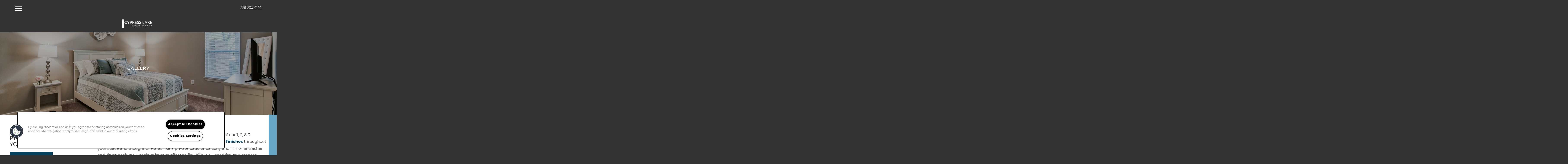

--- FILE ---
content_type: text/html
request_url: https://www.liveatcypresslakeapts.com/apartments/la/baton-rouge/gallery
body_size: 20051
content:
<!DOCTYPE html>
<html lang="en" >
  <head id="drop-target-head">
    <title>Photos of Cypress Lake | Apartments in Baton Rouge, LA</title>

    <!-- OneTrust Cookies Consent Notice start for liveatcypresslakeapts.com -->
<script type="text/javascript" src="https://cdn.cookielaw.org/consent/0e72355e-b695-4218-99bb-bc81811e2784/OtAutoBlock.js" ></script>
<script src="https://cdn.cookielaw.org/scripttemplates/otSDKStub.js" type="text/javascript" charset="UTF-8" data-domain-script="0e72355e-b695-4218-99bb-bc81811e2784" ></script>
<script type="text/javascript">
function OptanonWrapper() { }
</script>
<!-- OneTrust Cookies Consent Notice end for liveatcypresslakeapts.com -->
          <script type="text/javascript">
        window.dataLayer = window.dataLayer || [];
        dataLayer.push({
  "G5_CLIENT_ID": "g5-c-5vj8dieta-clk-multifamily-management",
  "G5_GA4_CLIENT_TRACKING_ID": "G-NMJE8GZE1F",
  "G5_STORE_ID": "g5-cl-1mt2upaosu-clk-multifamily-management-baton-rouge-la",
  "G5_INDUSTRY_ID": "Apartments",
  "G5_THEME_ID": "Alpine - Simple",
  "G5_CMS_VERSION": "v8.9.2",
  "G5_PLATFORM_ID": "Cloud",
  "G5_DNI_SCRIPT_ID": "f76a8e35-861f-4955-97b3-08dd7de9dda7"
});
      </script>
      <!-- Google Tag Manager -->
        <script type="text/javascript">(function(w,d,s,l,i){w[l]=w[l]||[];w[l].push({'gtm.start':
        new Date().getTime(),event:'gtm.js'});var f=d.getElementsByTagName(s)[0],
        j=d.createElement(s),dl=l!='dataLayer'?'&l='+l:'';j.async=true;j.src=
        '//www.googletagmanager.com/gtm.js?id='+i+dl;f.parentNode.insertBefore(j,f);
        })(window,document,'script','dataLayer','GTM-KTND');</script>
      <!-- End Google Tag Manager -->
      <!-- Google Tag Manager -->
        <script type="text/javascript">(function(w,d,s,l,i){w[l]=w[l]||[];w[l].push({'gtm.start':
        new Date().getTime(),event:'gtm.js'});var f=d.getElementsByTagName(s)[0],
        j=d.createElement(s),dl=l!='dataLayer'?'&l='+l:'';j.async=true;j.src=
        '//www.googletagmanager.com/gtm.js?id='+i+dl;f.parentNode.insertBefore(j,f);
        })(window,document,'script','dataLayer','GTM-MFMN46Z');</script>
      <!-- End Google Tag Manager -->

    

    <meta charset="utf-8">

    <meta name="keywords" content="" />

  <meta name='google-site-verification' content="Jl9pzG7y5ZUoMaTaR71H3Lj1hcxDqfo0PeRhzh_hesY" />





  <link rel="shortcut icon" href="https://g5-assets-cld-res.cloudinary.com/image/upload/x_0,y_0,h_144,w_144,c_crop/q_auto,f_auto,c_fill,g_center,h_144,w_144/v1692204910/g5/g5-c-5vj8dieta-clk-multifamily-management/g5-cl-1mt2upaosu-clk-multifamily-management-baton-rouge-la/uploads/favicon_zxz86k.png" />



<script type="text/javascript">
  setTimeout(function(){var a=document.createElement("script");
    var b=document.getElementsByTagName("script")[0];
    a.src=document.location.protocol+"//dnn506yrbagrg.cloudfront.net/pages/scripts/0024/8426.js?"+Math.floor(new Date().getTime()/3600000);
    a.async=true;a.type="text/javascript";b.parentNode.insertBefore(a,b)}, 1);
</script>


  <script type="text/javascript">
    var typekitScript = document.createElement('script');
    typekitScript.type = "text/javascript";
    typekitScript.addEventListener("load", function(event) {
      try {
        Typekit.isReady = false;
        Typekit.typekitReady = function(){
          var e = document.createEvent('Event');
          e.initEvent('typekitReady', true, true);
          Typekit.isReady = true;
          return window.dispatchEvent(e);
        }
        Typekit.load({
          active: function(){ Typekit.typekitReady(); },
          inactive: function(){ Typekit.typekitReady(); }
        });
      } catch(e){}
    });
    typekitScript.src = "https://use.typekit.net/jss5sdc.js";
    document.getElementsByTagName('head')[0].appendChild(typekitScript);
  </script>

























<script class="structured-data-widget" type="application/ld+json">
{
  "@context": "https://schema.org",
  "@type": "ApartmentComplex",
  
  "address": {
    "@type": "PostalAddress",
    "addressLocality": "Baton Rouge",
    "addressRegion": "LA",
    "postalCode": "70809",
    "streetAddress": "7200 Cypress Lakes Apartment Blvd"
  },
  
  "image": "https://g5-assets-cld-res.cloudinary.com/image/upload/q_auto,f_auto,fl_lossy,c_fill,g_center,h_300,w_300/v1692651470/g5/g5-c-5vj8dieta-clk-multifamily-management/g5-cl-1mt2upaosu-clk-multifamily-management-baton-rouge-la/services/72788938_ivh5sx_kvbk9o.jpg",
  "name": "Cypress Lake",
  
  "openingHoursSpecification": [{"@type":"OpeningHoursSpecification","dayOfWeek":["Monday"],"opens":"08:30","closes":"17:30"},{"@type":"OpeningHoursSpecification","dayOfWeek":["Tuesday"],"opens":"08:30","closes":"17:30"},{"@type":"OpeningHoursSpecification","dayOfWeek":["Wednesday"],"opens":"08:30","closes":"17:30"},{"@type":"OpeningHoursSpecification","dayOfWeek":["Thursday"],"opens":"08:30","closes":"17:30"},{"@type":"OpeningHoursSpecification","dayOfWeek":["Friday"],"opens":"08:30","closes":"17:30"},{"@type":"OpeningHoursSpecification","dayOfWeek":["Saturday"],"opens":"10:00","closes":"14:00"},{"@type":"OpeningHoursSpecification","dayOfWeek":["Sunday"],"opens":"00:00","closes":"00:00"}],
  
  
  "hasMap": "https://www.google.com/maps?cid=4230888749703380990",
  
  
  "geo": {
    "@type": "GeoCoordinates",
    "latitude": "30.379549",
    "longitude": "-91.0524411"
  },
  
  
  "sameAs": [
  "https://www.facebook.com/CypressLakeApartmentsLA",
  "https://www.instagram.com/cypresslake.apartments"
  ],
  
  
  "telephone": "225-230-0199",
  "url": "https://www.liveatcypresslakeapts.com"
}
</script>

<meta name="description" content="Want to see photos of our luxury apartments in South Baton Rouge, LA? Visit our website and picture yourself at Cypress Lake.">

    <!-- for devices that don't support viewport -->
    <meta name="HandheldFriendly" content="True">
    <meta name="MobileOptimized" content="320">
    <meta name="viewport" content="width=device-width, initial-scale=1.0">
    <meta name="format-detection" content="telephone=no" />

    <script type="text/javascript">
      var hostReg = new RegExp("g5dns|g5static", "g");
      if (hostReg.exec(location.hostname)) {
        var meta = document.createElement('meta');
        meta.name = "robots";
        meta.content = "noindex";
        document.getElementsByTagName('head')[0].appendChild(meta);
      }
    </script>

      <script>var loaded=false;</script>
<script src="https://js.honeybadger.io/v3.0/honeybadger.min.js" onload="loaded=true;"></script>

<script type="text/javascript">
  if (loaded) {
    Honeybadger.configure({
      apiKey: '202fb6a2'
    });

    // Limit error reporting to production static sites
    Honeybadger.beforeNotify(function(notice) {
      if (/content-management-system|g5marketingcloud|g5static/i.test(notice.url)) { return false; }
    });

    function notifyHoneyBadger(asset_path) { Honeybadger.notify("Error loading " + asset_path) }
  }
</script>


  <script type="text/javascript">
    if (!window.console)var console={log:function(){},warn:function(){},error:function(){},time:function(){},timeEnd:function(){}};
  </script>

  <style>
  :root {
    --theme_primary_font: montserrat;
    --theme_secondary_font: montserrat;
    --theme_base_font: montserrat;
    --theme_primary_color: #09425e;
    --theme_secondary_color: #333333;
    --theme_tertiary_color: #68a7c6;
    --theme_footer_color: #09425e;
    --theme_footer_text_color: #ffffff;
    --theme_header_color: #333333;
    --theme_header_text_color: #ffffff;
    --theme_body_link_color: #09425e;
    --theme_primary_color_darken_5: #073247;
    --theme_secondary_color_darken_5: #262626;
    --theme_tertiary_color_darken_5: #559cbf;
    --theme_footer_color_darken_5: #073247;
    --theme_footer_text_color_darken_5: #f2f2f2;
    --theme_header_color_darken_5: #262626;
    --theme_header_text_color_darken_5: #f2f2f2;
    --theme_body_link_color_darken_5: #073247;
    --theme_primary_color_darken_10: #05212f;
    --theme_secondary_color_darken_10: #1a1a1a;
    --theme_tertiary_color_darken_10: #4591b6;
    --theme_footer_color_darken_10: #05212f;
    --theme_footer_text_color_darken_10: #e6e6e6;
    --theme_header_color_darken_10: #1a1a1a;
    --theme_header_text_color_darken_10: #e6e6e6;
    --theme_body_link_color_darken_10: #05212f;
    --theme_primary_color_darken_15: #021118;
    --theme_secondary_color_darken_15: #0d0d0d;
    --theme_tertiary_color_darken_15: #3e82a4;
    --theme_footer_color_darken_15: #021118;
    --theme_footer_text_color_darken_15: #d9d9d9;
    --theme_header_color_darken_15: #0d0d0d;
    --theme_header_text_color_darken_15: #d9d9d9;
    --theme_body_link_color_darken_15: #021118;
    --theme_primary_color_darken_20: #000101;
    --theme_secondary_color_darken_20: #000;
    --theme_tertiary_color_darken_20: #377391;
    --theme_footer_color_darken_20: #000101;
    --theme_footer_text_color_darken_20: #ccc;
    --theme_header_color_darken_20: #000;
    --theme_header_text_color_darken_20: #ccc;
    --theme_body_link_color_darken_20: #000101;
    --theme_primary_color_darken_25: #000;
    --theme_secondary_color_darken_25: #000;
    --theme_tertiary_color_darken_25: #30657f;
    --theme_footer_color_darken_25: #000;
    --theme_footer_text_color_darken_25: #bfbfbf;
    --theme_header_color_darken_25: #000;
    --theme_header_text_color_darken_25: #bfbfbf;
    --theme_body_link_color_darken_25: #000;
    --theme_primary_color_darken_30: #000;
    --theme_secondary_color_darken_30: #000;
    --theme_tertiary_color_darken_30: #29566c;
    --theme_footer_color_darken_30: #000;
    --theme_footer_text_color_darken_30: #b3b3b3;
    --theme_header_color_darken_30: #000;
    --theme_header_text_color_darken_30: #b3b3b3;
    --theme_body_link_color_darken_30: #000;
    --theme_primary_color_darken_35: #000;
    --theme_secondary_color_darken_35: #000;
    --theme_tertiary_color_darken_35: #22475a;
    --theme_footer_color_darken_35: #000;
    --theme_footer_text_color_darken_35: #a6a6a6;
    --theme_header_color_darken_35: #000;
    --theme_header_text_color_darken_35: #a6a6a6;
    --theme_body_link_color_darken_35: #000;
    --theme_primary_color_darken_40: #000;
    --theme_secondary_color_darken_40: #000;
    --theme_tertiary_color_darken_40: #1b3947;
    --theme_footer_color_darken_40: #000;
    --theme_footer_text_color_darken_40: #999;
    --theme_header_color_darken_40: #000;
    --theme_header_text_color_darken_40: #999;
    --theme_body_link_color_darken_40: #000;
    --theme_primary_color_darken_45: #000;
    --theme_secondary_color_darken_45: #000;
    --theme_tertiary_color_darken_45: #142a35;
    --theme_footer_color_darken_45: #000;
    --theme_footer_text_color_darken_45: #8c8c8c;
    --theme_header_color_darken_45: #000;
    --theme_header_text_color_darken_45: #8c8c8c;
    --theme_body_link_color_darken_45: #000;
    --theme_primary_color_darken_50: #000;
    --theme_secondary_color_darken_50: #000;
    --theme_tertiary_color_darken_50: #0d1b22;
    --theme_footer_color_darken_50: #000;
    --theme_footer_text_color_darken_50: gray;
    --theme_header_color_darken_50: #000;
    --theme_header_text_color_darken_50: gray;
    --theme_body_link_color_darken_50: #000;
    --theme_primary_color_darken_55: #000;
    --theme_secondary_color_darken_55: #000;
    --theme_tertiary_color_darken_55: #060c10;
    --theme_footer_color_darken_55: #000;
    --theme_footer_text_color_darken_55: #737373;
    --theme_header_color_darken_55: #000;
    --theme_header_text_color_darken_55: #737373;
    --theme_body_link_color_darken_55: #000;
    --theme_primary_color_darken_60: #000;
    --theme_secondary_color_darken_60: #000;
    --theme_tertiary_color_darken_60: #000;
    --theme_footer_color_darken_60: #000;
    --theme_footer_text_color_darken_60: #666;
    --theme_header_color_darken_60: #000;
    --theme_header_text_color_darken_60: #666;
    --theme_body_link_color_darken_60: #000;
    --theme_primary_color_lighten_5: #0b5275;
    --theme_secondary_color_lighten_5: #404040;
    --theme_tertiary_color_lighten_5: #7bb2cd;
    --theme_footer_color_lighten_5: #0b5275;
    --theme_footer_text_color_lighten_5: #fff;
    --theme_header_color_lighten_5: #404040;
    --theme_header_text_color_lighten_5: #fff;
    --theme_body_link_color_lighten_5: #0b5275;
    --theme_primary_color_lighten_10: #0d638d;
    --theme_secondary_color_lighten_10: #4d4d4d;
    --theme_tertiary_color_lighten_10: #8dbdd4;
    --theme_footer_color_lighten_10: #0d638d;
    --theme_footer_text_color_lighten_10: #fff;
    --theme_header_color_lighten_10: #4d4d4d;
    --theme_header_text_color_lighten_10: #fff;
    --theme_body_link_color_lighten_10: #0d638d;
    --theme_primary_color_lighten_15: #1073a4;
    --theme_secondary_color_lighten_15: #595959;
    --theme_tertiary_color_lighten_15: #a0c7db;
    --theme_footer_color_lighten_15: #1073a4;
    --theme_footer_text_color_lighten_15: #fff;
    --theme_header_color_lighten_15: #595959;
    --theme_header_text_color_lighten_15: #fff;
    --theme_body_link_color_lighten_15: #1073a4;
    --theme_primary_color_lighten_20: #1283bb;
    --theme_secondary_color_lighten_20: #666;
    --theme_tertiary_color_lighten_20: #b2d2e2;
    --theme_footer_color_lighten_20: #1283bb;
    --theme_footer_text_color_lighten_20: #fff;
    --theme_header_color_lighten_20: #666;
    --theme_header_text_color_lighten_20: #fff;
    --theme_body_link_color_lighten_20: #1283bb;
    --theme_primary_color_lighten_25: #1494d2;
    --theme_secondary_color_lighten_25: #737373;
    --theme_tertiary_color_lighten_25: #c5dde9;
    --theme_footer_color_lighten_25: #1494d2;
    --theme_footer_text_color_lighten_25: #fff;
    --theme_header_color_lighten_25: #737373;
    --theme_header_text_color_lighten_25: #fff;
    --theme_body_link_color_lighten_25: #1494d2;
    --theme_primary_color_lighten_30: #17a4e9;
    --theme_secondary_color_lighten_30: gray;
    --theme_tertiary_color_lighten_30: #d7e8f0;
    --theme_footer_color_lighten_30: #17a4e9;
    --theme_footer_text_color_lighten_30: #fff;
    --theme_header_color_lighten_30: gray;
    --theme_header_text_color_lighten_30: #fff;
    --theme_body_link_color_lighten_30: #17a4e9;
    --theme_primary_color_lighten_35: #2eadeb;
    --theme_secondary_color_lighten_35: #8c8c8c;
    --theme_tertiary_color_lighten_35: #eaf3f7;
    --theme_footer_color_lighten_35: #2eadeb;
    --theme_footer_text_color_lighten_35: #fff;
    --theme_header_color_lighten_35: #8c8c8c;
    --theme_header_text_color_lighten_35: #fff;
    --theme_body_link_color_lighten_35: #2eadeb;
    --theme_primary_color_lighten_40: #46b6ed;
    --theme_secondary_color_lighten_40: #999;
    --theme_tertiary_color_lighten_40: #fcfdfe;
    --theme_footer_color_lighten_40: #46b6ed;
    --theme_footer_text_color_lighten_40: #fff;
    --theme_header_color_lighten_40: #999;
    --theme_header_text_color_lighten_40: #fff;
    --theme_body_link_color_lighten_40: #46b6ed;
    --theme_primary_color_lighten_45: #5dbfef;
    --theme_secondary_color_lighten_45: #a6a6a6;
    --theme_tertiary_color_lighten_45: #fff;
    --theme_footer_color_lighten_45: #5dbfef;
    --theme_footer_text_color_lighten_45: #fff;
    --theme_header_color_lighten_45: #a6a6a6;
    --theme_header_text_color_lighten_45: #fff;
    --theme_body_link_color_lighten_45: #5dbfef;
    --theme_primary_color_lighten_50: #74c8f2;
    --theme_secondary_color_lighten_50: #b3b3b3;
    --theme_tertiary_color_lighten_50: #fff;
    --theme_footer_color_lighten_50: #74c8f2;
    --theme_footer_text_color_lighten_50: #fff;
    --theme_header_color_lighten_50: #b3b3b3;
    --theme_header_text_color_lighten_50: #fff;
    --theme_body_link_color_lighten_50: #74c8f2;
    --theme_primary_color_lighten_55: #8cd2f4;
    --theme_secondary_color_lighten_55: #bfbfbf;
    --theme_tertiary_color_lighten_55: #fff;
    --theme_footer_color_lighten_55: #8cd2f4;
    --theme_footer_text_color_lighten_55: #fff;
    --theme_header_color_lighten_55: #bfbfbf;
    --theme_header_text_color_lighten_55: #fff;
    --theme_body_link_color_lighten_55: #8cd2f4;
    --theme_primary_color_lighten_60: #a3dbf6;
    --theme_secondary_color_lighten_60: #ccc;
    --theme_tertiary_color_lighten_60: #fff;
    --theme_footer_color_lighten_60: #a3dbf6;
    --theme_footer_text_color_lighten_60: #fff;
    --theme_header_color_lighten_60: #ccc;
    --theme_header_text_color_lighten_60: #fff;
    --theme_body_link_color_lighten_60: #a3dbf6;
  }
</style>


    <base href="/">
    <script type="text/javascript">
  function cssLoadError() {
    this.onerror=null;
    this.href="/stylesheets/application-8a5656b46a2032828d8d934160838e8579b1d2f0.min.css".replace(/-[0-9a-f]+(\.min.css)/, '$1');
    notifyHoneyBadger("/stylesheets/application-8a5656b46a2032828d8d934160838e8579b1d2f0.min.css | g5-clw-gc2t9tykko-cypress-lake-232125b3311b4f9fa6e2340368a15803");
  };
</script>

<link rel="stylesheet" media="screen" href="/stylesheets/application-8a5656b46a2032828d8d934160838e8579b1d2f0.min.css" onerror="cssLoadError.call(this)" />

<link rel='canonical' href='https://www.liveatcypresslakeapts.com/apartments/la/baton-rouge/gallery' />
  </head>


  <body class=" page-gallery web-page-template site-location desktop-toggle-menu no-menu-text-toggle shrink-header-height nav-always-stuck wcag-opacity no-gutter no-gutter-stripes alternative-header-left-logo mobile-hero-content-over-image mobile-hero-content-over-image-interior mobile-logo-stays-in-header no-heading-border no-duplicate-parent-nav-items">
          <!-- Google Tag Manager (noscript) -->
        <noscript><iframe src="//www.googletagmanager.com/ns.html?id=GTM-KTND"
        height="0" width="0" style="display:none;visibility:hidden"></iframe></noscript>
      <!-- End Google Tag Manager (noscript) -->
      <!-- Google Tag Manager (noscript) -->
        <noscript><iframe src="//www.googletagmanager.com/ns.html?id=GTM-MFMN46Z"
        height="0" width="0" style="display:none;visibility:hidden"></iframe></noscript>
      <!-- End Google Tag Manager (noscript) -->


    



<!-- Updated 2025-11-05 09:49:20 PST - CMS: vv8.9.2 - DeployID: g5-clw-gc2t9tykko-cypress-lake-232125b3311b4f9fa6e2340368a15803-->

<div class="rows-layout layout">

  <header role="banner" aria-label="Main Navigation">

    <div class="navigation-container collapsable">
      <div class="content">

        <div class="buttons">
          <button class="collapsable-btn btn" data-toggle="collapse" data-target=".collapsable-content" aria-label="Menu"><span class="bars"><span></span><span></span><span></span></span><span class="text">Menu</span></button>
          <span id="drop-target-btn">


















































</span>
          <div id="drop-target-nav" class="collapsable-content collapse">


  <nav class="navigation widget" aria-label="primary" data-id="22982001" data-name="Navigation V2" data-beta="false" data-eol="false" data-open-design="false" data-premium-widget="false" data-is-layout="false">
    <ul class="top-nav location-nav">
<li><a href="/">Home</a></li>
<li><a href="/apartments/la/baton-rouge/amenities">Amenities</a></li>
<li><a href="/apartments/la/baton-rouge/gallery">Gallery</a></li>
<li><a href="/apartments/la/baton-rouge/floor-plans">Floor Plans</a></li>
<li><a href="/apartments/la/baton-rouge/schedule-a-tour">Schedule a Tour</a></li>
<li><a href="/apartments/la/baton-rouge/neighborhood">Neighborhood</a></li>
<li><a href="/apartments/la/baton-rouge/residents">Residents</a></li>
<li><a href="/apartments/la/baton-rouge/about-clk">About CLK</a></li>
</ul>
  </nav>



</div>
        </div>

      </div> <!-- end .content -->

    </div> <!-- end .navigation-container -->

    <div class="logo-container">
      <div id="drop-target-logo" class="content">









<style>
  
</style>

<div class="h-c-ret h-card">
  <a class="logo widget u-url" href="/" id="logo-22982021" data-id="22982021" data-name="Logo" data-beta="false" data-eol="false" data-open-design="false" data-premium-widget="false" data-is-layout="false">
		
  <script type="application/json" class="config">
    {
      "widgetId": "logo-22982021",
      "singleDomain":"false",
      "hrefSelector": "#logo-22982021",
      "enableMobileSpecificDisplay": false,
      "logoAltTag": "Cypress Lake",
      "logoSourceUrl": "https://g5-assets-cld-res.cloudinary.com/image/upload/x_0,y_0,h_748,w_2875,c_crop/q_auto,f_auto,c_fill,g_center,h_90,w_346/v1718808821/g5/g5-c-5vj8dieta-clk-multifamily-management/g5-cl-1mt2upaosu-clk-multifamily-management-baton-rouge-la/uploads/Logo_Resized_for_G5_ueyuw7.png",
      "mobileLogoSourceUrl": "https://via.placeholder.com/350x150&text=LOGO+PLACEHOLDER",
      "mobileBreakpoint": "1349",
      "mobileLogoBackgroundColor": ""
    }
  </script>


    

    
      <img class="u-logo p-name" src="https://g5-assets-cld-res.cloudinary.com/image/upload/x_0,y_0,h_748,w_2875,c_crop/q_auto,f_auto,c_fill,g_center,h_90,w_346/v1718808821/g5/g5-c-5vj8dieta-clk-multifamily-management/g5-cl-1mt2upaosu-clk-multifamily-management-baton-rouge-la/uploads/Logo_Resized_for_G5_ueyuw7.png" alt="Cypress Lake" height="90" width="346">
    
  </a>
</div>

</div>
    </div>

  </header>

  <div id="drop-target-aside-before-main">
<div class="phone phone-number-22981922 widget" id="phone-number-22981922" data-id="22981922" data-name="Phone Number" data-beta="false" data-eol="false" data-open-design="false" data-premium-widget="false" data-is-layout="false">
  <script class="config phone-config" type="application/json">
    {
      "clientUrn": "g5-c-5vj8dieta-clk-multifamily-management",
      "locationUrn": "g5-cl-1mt2upaosu-clk-multifamily-management-baton-rouge-la",
      "displayPhone": "false",
      "appendPhone": "false",
      "prependPhone": "true",
      "appendElements": "header .buttons",
      "defaultPhoneNumber": "225-230-0199",
      "widgetId": "phone-number-22981922"
    }
  </script>

  

  
</div>

<!-- CSS OVERRIDE -->
<style type="text/css">
  /*Styles Custom Button on hero*/
/*Makes buttons stack/resposnsive on mobile*/
#stack-buttons{
text-align:center;
margin: auto;
width: 100%;
display: inline-block;
}
/*Adjusts buttons on mobile*/
@media screen and (max-width: 1000px){
a.custom-button, #stack-buttons {
margin: auto;
width:100%;
display: block;
}
}

/*Styles custom buttons*/
a.custom-button{
border-style: solid;
border-width: 1px;
font-family: "montserrat", "Helvetica Neue", Helvetica, Roboto, Arial, sans-serif;
font-size: 18px;
color: #fff !important;
text-transform: uppercase;
background-color: var(--theme_primary_color);
border-color: transparent;
font-weight: 500;
padding: 25px 30px;
text-decoration: none !important;
margin: 4px;
}

a.custom-button:hover{
background-color: #fff;
color: var(--theme_tertiary_color) !important;
}

/*Offsets Anchor Tags*/
.anchor {
display: block;
height: 200px;
visibility: hidden;
margin-top: -200px;
}
/*End custom hero buttons*/

/*----------Styles Nav----------*/
.desktop-toggle-menu.menu-open.no-gutter .collapsable-content.collapse {
    width: 100vw !important;
}

.desktop-toggle-menu.no-gutter .navigation {
    width: 100vw !important;
}

.increase-nav-font-size header[role=banner] .top-nav a, .desktop-toggle-menu header[role=banner] .top-nav a {
    font-size: 30px;
    text-align: center;
}
@media screen and (max-width: 450px){
.increase-nav-font-size header[role=banner] .top-nav a, .desktop-toggle-menu header[role=banner] .top-nav a {
    font-size: 20px;
    text-align: left;
}
}

.collapsable-btn .text, .collapsable-btn .bars {
    height: 18px;
}

/*----------END NAV----------*/



/*---------- May 2023 ----------*/
/*DESIGNER TO CONTACT - Abby M*/


/*---------- TEXT EDITS START ----------*/

/*PRIMARY FONT: montserrat*/
/*SECONDARY FONT: montserrat*/
/*BASE FONT: montserrat*/

/*PRIMARY COLOR: #09425e*/
/*SECONDARY COLOR: #333333*/
/*TERTIARY COLOR: #68a7c6*/

.widget h1, .widget h2{
text-transform: uppercase;
font-size:50px;
font-weight: 400;
}
@media screen and (max-width: 1366px){
.widget h1, .widget h2{
font-size:25px;
}
}

/*Styles interior page names*/
.page-name-text{
text-transform: uppercase;
font-size:50px;
font-weight: 500;
letter-spacing: 1px;
}
@media screen and (max-width: 1366px){
.page-name-text{
font-size:20px;
}
}



/*Styles bold heading text*/
.bold-text{
font-weight: 800;
}

.hero-text{
text-transform: uppercase;
font-size:50px;
font-weight: 800;
line-height: 150%;
}
@media screen and (max-width: 1366px){
.hero-text{
    font-size:30px;
line-height: 120%;
}
}
.sub-hero-text{
text-transform: uppercase;
font-size:36px;
font-weight: 800;
}
@media screen and (max-width: 1366px){
.sub-hero-text{
    font-size:20px;
}
}

/*customizes body copy*/
p, .layout [role=main] .html li {
    font-size: 18px;
    line-height: 175%;
}

/*customizes link text*/
.widget .html-content a, .privacy-disclaimer a {
  text-decoration: underline;
}

/*Changes Nav Font*/
.navigation a{
text-transform: uppercase;
font-weight:500;
}

.cta-text{
text-transform: uppercase;
font-size:50px;
font-weight: 800;
}
@media screen and (max-width: 1366px){
.cta-text{
    font-size:30px;
}
}

.photocard-front-text{
text-transform: uppercase;
font-size: 22px;
font-weight: 500;
}
@media screen and (max-width: 979px){
.photocard-front-text{
text-transform: uppercase;
font-size: 18px;
font-weight: 500;
}
}

.home-photocard-back-text{
text-transform: uppercase;
font-size: 18px;
font-weight: 500;
color: #fff !important;
}
@media screen and (max-width: 979px){
.home-photocard-back-text{
text-transform: uppercase;
font-size: 14px;
font-weight: 500;
line-height: 100%;
}
}

.photo-card-back, .photo-card-back *:not(a), .photo-card-front, .photo-card-front *:not(a){
line-height: 100%;
}



.photocard-sub-text{
text-transform: uppercase;
font-size: 18px;
font-weight: 800;
}
@media screen and (max-width: 979px){
.photocard-sub-text{
font-size: 16px;
}
}

/*Styles photocard background image*/
.photocard-back-container {
        position: relative;
        text-align: center;
}

/*Centers text over image on back of photocard & styles text*/
.photocard-back-text {
position: absolute;
top: 50%;
left: 50%;
transform: translate(-50%, -50%);
text-transform: uppercase;
font-size: 22px;
font-weight: 500;
line-height: 100%;
text-shadow: 2px 2px 4px rgba(0, 0, 0, 0.5);
}

.stagger-photos .photo-cards .photo-cards-container{
align-items: center;
}

/*Styles vertical line under copy*/
.vl {
border-left: 2px solid var(--theme_tertiary_color); /*TERTIARY COLOR*/
height: 100px;
line-height: 100%;
}

/*Makes headlines vertical - CUSTOM CLASS: vertical-headline-text*/
.vertical-headline-text{
 writing-mode: vertical-rl; 
font-size: 50px;
font-weight: 800;

}
@media screen and (max-width: 979px){
.vertical-headline-text{
font-size:25px;
writing-mode: horizontal-tb; 
} 
}

/*Neighborhood page Makes headlines vertical - CUSTOM CLASS: vertical-headline-text*/
.nvertical-headline-text{
 writing-mode: vertical-rl; 
font-size: 50px;
font-weight: 800;
padding: 0 0 0 4em;
}
@media screen and (max-width: 979px){
.nvertical-headline-text{
font-size:25px;
writing-mode: horizontal-tb;
padding: 10px 0;
text-align: center !important; 
} 
}


/*Styles phone number*/
header[role=banner] .number {
    color: #ffffff;
    font-size: 15px !important;
font-weight: 300;
text-decoration: underline;
}
/*Styles phone number*/
@media screen and (max-width: 979px){
header[role=banner] .number {
    color: #ffffff;
    font-size: 12px;
}
}
p a {
  font-weight: 600;
}



/*---------- TEXT EDITS END ----------*/


/*---------- CTA & BUTTON EDITS START ----------*/

@media screen and (min-width: 775px) {
.shrink-cta .action-calls .cta-item {
  width: 50% !important;
  margin: auto !important;
}
}

@media screen and (min-width: 775px) {
.shrink-cta .action-calls ul {
  display: flex;
  flex-direction: row;
}
}

/* Centers text in CTAs with custom class "shrink-cta" applied*/
@media screen and (min-width: 775px) {
.shrink-cta .action-calls a {
  text-align: center;
}
}

.knckbtn {
    text-transform: uppercase;
    background-color: var(--theme_primary_color);
    font-weight: 500;
    border: none;
    border-radius: 0;
    color: #fff;
    height: 50px;
    line-height: 50px;
    padding: 0 30px;
}

.action-calls a{
text-transform: uppercase;
background-color: var(--theme_primary_color); /*PRIMARY COLOR*/
border-color: transparent;
font-weight: 500;
padding: 25px 30px;
width: 250px;
}
/*Style all CTA Hovers*/
.action-calls a:hover {
background-color:white;
border-color: transparent;
color: var(--theme_tertiary_color); /*TERTIARY COLOR*/
}

/*Styles Buttons*/
.button .btn, .widget .form input[type=submit]{
text-transform: uppercase;
    background-color: var(--theme_primary_color); /*PRIMARY COLOR*/
font-weight: 500;
}
.button .btn:hover, .widget .form input[type=submit]:hover{
background-color: var(--theme_tertiary_color);  /*TERTIARY COLOR*/
}

#drop-target-btn .button .btn{
padding: 0;
background-color:transparent;
line-height: 55px;
}
#drop-target-btn .button .btn:hover{
text-decoration: underline;
}

/*Internal link to section to show full 360 Tour Title*/
.tour-stripe {
padding: 0 0;
margin: 0 0;
}

/*Only Display Sticky Banner on Mobile Only*/
@media screen and (min-width: 979px){
.sticky-banner-v2  {
   display: none !important;
}}

/*---------- CTA & BUTTON EDITS END ----------*/


/*---------- CUSTOM CLASS EDITS START ----------*/
/*tightens vertical distance between elements in a stripe*/
.margin-fix .widget{
    margin-bottom: 20px;
}
/*Even tighter vertical distance between elements in a stripe*/
.tight-margin-fix .widget{
    margin-bottom: 10px;
}

/*Adjusts margins between widgets on mobile*/
@media screen and (max-width: 979px){
[class*='col-']:not(:last-of-type) .column.bg-col {
    margin-bottom: 20px;
}
}

/*makes column full width - CUSTOM CLASS, full-width-row on stripe*/
.full-width-row .content {
    padding-left: 15px;
    padding-right: 15px;
    max-width: 100%;
}

/*Hides stripes on mobile, shows on desktop*/
@media screen and (max-width: 979px){
.studio-hide-mobile{
    display:none;
}
}

/*Hides stripes on desktop, shows on mobile */
@media screen and (min-width: 979px){
.studio-hide-desktop{
    display:none;
}
}


/*---------- CUSTOM CLASS EDITS END ----------*/

/*---------- ADDITIONAL EDITS START ---------*/

/*Customizes lead form*/
/*Styles labels on ALL forms*/
.widget input[type=text]::-webkit-input-placeholder,
.widget input[type=email]::-webkit-input-placeholder,
.widget input[type=tel]::-webkit-input-placeholder {
color: var(--theme_secondary_color);
}
/*Styles text being typed in form*/
form input, form label, .lead-form, legend, .widget select {
color: var(--theme_secondary_color);
}

/*Removes default padding in photocard mosaic widget*/
.no-card-padding .photo-cards-display .photo-card .photo-card-front, .no-card-padding .photo-cards-display .photo-card .photo-card-front-container, .no-card-padding .photo-cards-display .photo-card .photo-card-back, .no-card-padding .photo-cards-display .photo-card .photo-card-back-container{
    padding: 0px;
}

/*Moves sticky nav to middle*/
.no-gutter .contact-info-sheet:not([class*='b-']) .info-sheet-nav {
    top: 40%;
}

/*Style virtual tour button on floorplans widget*/
.v-btn.v-btn--outline{
border: 0px solid transparent !important;
background: #f2f2f2 !important;
}

.v-btn.v-btn--outline:hover{
color: #fff  !important;
background: #444 !important;
border: 0px solid transparent !important;
}

/*Styles icon color*/ 
.social-links a:before {
   color: #fff;
}

/*Styles icon on hover*/
.social-links a:hover::before {
   color: var(--theme_tertiary_color); 
}

/*Changes background color & makes circle*/
.social-links a{
background-color: transparent;
}

/*Styles background in social links on hover*/
.social-links a:hover {
   background-color: transparent;
}

/*Adjusts interior hero padding on mobile*/
@media screen and (max-width: 599px){
.web-page-template.mobile-hero-content-over-image-interior .row:first-of-type .content {
    padding: 0;
}
}

/*Fixes text getting cut off*/
.row-single .html-content {
    max-width: 100%;
}

/*---------- ADDITIONAL EDITS END ---------*/
/* ------- BEGIN CINEMAGRAPH STRIPE STYLING -------*/
/*styles cinemagraph stripe so that content can sit over the video as a background */


/* (jay: disabling this to test a fix. it seems like this is breaking cinemagraphs universally)
@media screen and (max-width: 2000px) {
.cinemagraph iframe, .cinemagraph .ytplayer {
    z-index: -100 !important;
}
} */
.cinemagraph-stripe .row-1 {
    pointer-events: none !important;
}
.cinemagraph-stripe .content {
    max-width: 100% !important;
    padding: 0 !important;
}
@media screen and (max-width: 1110px) and (min-width: 737px) {
.row.cinemagraph-stripe {
    padding-left: 0 !important;
}
}
.cinemagraph-container .filter {
    z-index: -1 !important;
max-width: 100% !important;
}
.cinemagraph-stripe .html {
    margin-top: -45vw !important;
    padding-bottom: 16vw !important;
}
.cinemagraph-stripe .button {
    margin-top: -18vw !important;
    padding-bottom: 13vw !important;
}
@media screen and (max-width: 980px) {
.cinemagraph.widget {
    margin-bottom: 0 !important;
}
}
@media screen and (min-width: 980px) {
.row.cinemagraph-stripe {
    background-image: none !important;
}
}

/*Adjusts phtocard grid on mobile*/
@media screen and (max-width: 979px){ 
.mobile-grid .photo-cards-container { 
    grid-row-gap: 5px !important; 
    grid-column-gap: 5px !important;
    display: grid; /*Add when using old widget*/
} 
}

/* Makes the footer skinny for the sticky nav*/
footer[role=contentinfo][class*='option-'].option-1 .footer-custom-content {
    border-top: none; 
    margin-top: 0px; 
    padding: 0px; 
    width: 100%;
}

@media screen and (min-width: 979px){
footer[role=contentinfo][class*='option-'] {
    padding-right: 25px;
    padding-left: 25px;
}
}

/* --------- END CINEMAGRAPH STYLING --------- */

/* 
    Jay A: Active
    use 'center-form' in the column containing the lead form
    centers a form w/in its container.
*/
.center-form div.widget.lead-form {
	margin-left: auto;
	margin-right: auto;
}

.underline-form .widget input,
.underline-form .widget select,
.underline-form .widget textarea {
    border-top: none;
    border-left: none;
    border-right: none;
    border-bottom: 1px solid #000000;
}
</style>


<div class="html-22981936 html widget" id="html-22981936" data-id="22981936" data-name="HTML" data-beta="false" data-eol="false" data-open-design="false" data-premium-widget="false" data-is-layout="false">

<script class="config" type="application/json">
  {
    "widgetId": "html-22981936",
    "clientUrn": "g5-c-5vj8dieta-clk-multifamily-management",
    "cpnsUrl": "https://call-tracking-edge.g5marketingcloud.com/api/v1/phone_numbers",
    "locationUrn": "g5-cl-1mt2upaosu-clk-multifamily-management-baton-rouge-la",
    "phoneNumber": "225-230-0199"
  }
</script>

<style>
  

  

  

  

  

  @media screen and (max-width: 767px) {
    
    
      .html-22981936 {
        display: none !important;
      }
    
  }

</style>

  <div class="html-content">
    
  </div>
</div>
</div>

  <section role="main" id="drop-target-main">






































<div class="row content-stripe-widget row-widget  text-light  bg-cover  normal-bg  row-22983301" id="row-22983301" style="background-color: #333333;" data-id="22983301" data-name="Content Stripe" data-beta="false" data-eol="false" data-open-design="false" data-premium-widget="false" data-is-layout="true">

  <script class="config" type="application/json">
    {
      "widgetId": "row-22983301",
      "backgroundImageURL": "",
      "mobileSettingOption": "none",
      "mobileReplaceImg": "",
      "mobileHideBackgroundImageBreakpoint": "979",
      "mobileHideBgImgFontColor": "",
      "rowBackgroundColor": "",
      "rowTextColor": "light",
      "mobileRowTextColor": "default"
    }
  </script>

  <style>
    

    

    

    

    

    

    

    .row-22983301 > .content {
      
      
      
    }

    @media screen and (max-width: 766px) {
      .row-22983301 > .content {
        
        
        
      }
    }

    

    
        @media screen and (max-width: 766px) {
          .row-22983301 {
            padding-top: 0 !important;
          }
        }
    

    
        @media screen and (max-width: 766px) {
          .row-22983301 {
            padding-bottom: 0 !important;
          }
        }
    

    
  </style>

  <div class="content row-single">
    <div class="row-grid">

      <div class="col col-1" id="drop-target-1-column-22983301">












<style>
  

  

  
</style>

<div class="column column-widget   column-22983313" data-id="22983313" data-name="Column" data-beta="false" data-eol="false" data-open-design="false" data-premium-widget="false" data-is-layout="true">
  <div class="column-content column-two">

    <div class="row-1" id="drop-target-1-row-22983313">































<figure class="photo-ret photo photo-22983321  photo-block  widget h-media " id="photo-22983321" data-id="22983321" data-name="Photo" data-beta="false" data-eol="false" data-open-design="false" data-premium-widget="false" data-is-layout="false">

  <script class="config photo-config" type="application/json">
    {
      "widgetId": "photo-22983321",
      "enableMobileSpecificDisplay": false,
      "mobileBreakpoint": "979"
      
      
    }
  </script>

  <style>

    

    

    
      
        .photo.photo-22983321 .filter {
          background: #000;
          opacity: 0.35;
        }
      
      
    

    

  </style>

  <div class="photo-wrapper">

    

    

      

        
        <div class="filter"></div>
        

        <img loading="lazy" class="u-photo" src="https://g5-assets-cld-res.cloudinary.com/image/upload/x_0,y_562,h_1350,w_3000,c_crop/q_auto,f_auto,c_fill,g_center,h_900,w_2000/v1695752191/g5/g5-c-5vj8dieta-clk-multifamily-management/g5-cl-1mt2upaosu-clk-multifamily-management-baton-rouge-la/uploads/gallery_header_lvyneh.jpg" alt="Gallery at Cypress Lake in Baton Rouge, Louisiana" height="900" width="2000" srcset="https://g5-assets-cld-res.cloudinary.com/image/upload/x_0,y_562,h_1350,w_3000,c_crop/q_auto,f_auto,c_fill,g_center,h_157,w_350/v1695752191/g5/g5-c-5vj8dieta-clk-multifamily-management/g5-cl-1mt2upaosu-clk-multifamily-management-baton-rouge-la/uploads/gallery_header_lvyneh.jpg 350w, https://g5-assets-cld-res.cloudinary.com/image/upload/x_0,y_562,h_1350,w_3000,c_crop/q_auto,f_auto,c_fill,g_center,h_342,w_762/v1695752191/g5/g5-c-5vj8dieta-clk-multifamily-management/g5-cl-1mt2upaosu-clk-multifamily-management-baton-rouge-la/uploads/gallery_header_lvyneh.jpg 762w, https://g5-assets-cld-res.cloudinary.com/image/upload/x_0,y_562,h_1350,w_3000,c_crop/q_auto,f_auto,c_fill,g_center,h_528,w_1174/v1695752191/g5/g5-c-5vj8dieta-clk-multifamily-management/g5-cl-1mt2upaosu-clk-multifamily-management-baton-rouge-la/uploads/gallery_header_lvyneh.jpg 1174w, https://g5-assets-cld-res.cloudinary.com/image/upload/x_0,y_562,h_1350,w_3000,c_crop/q_auto,f_auto,c_fill,g_center,h_713,w_1586/v1695752191/g5/g5-c-5vj8dieta-clk-multifamily-management/g5-cl-1mt2upaosu-clk-multifamily-management-baton-rouge-la/uploads/gallery_header_lvyneh.jpg 1586w, https://g5-assets-cld-res.cloudinary.com/image/upload/x_0,y_562,h_1350,w_3000,c_crop/q_auto,f_auto,c_fill,g_center,h_899,w_1998/v1695752191/g5/g5-c-5vj8dieta-clk-multifamily-management/g5-cl-1mt2upaosu-clk-multifamily-management-baton-rouge-la/uploads/gallery_header_lvyneh.jpg 1998w">

        

      

    

  </div>

</figure>
</div>

    
      <div class="row-2" id="drop-target-2-row-22983313">
<div class="html-22983345 html widget" id="html-22983345" data-id="22983345" data-name="HTML" data-beta="false" data-eol="false" data-open-design="false" data-premium-widget="false" data-is-layout="false">

<script class="config" type="application/json">
  {
    "widgetId": "html-22983345",
    "clientUrn": "g5-c-5vj8dieta-clk-multifamily-management",
    "cpnsUrl": "https://call-tracking-edge.g5marketingcloud.com/api/v1/phone_numbers",
    "locationUrn": "g5-cl-1mt2upaosu-clk-multifamily-management-baton-rouge-la",
    "phoneNumber": "225-230-0199"
  }
</script>

<style>
  

  

  

  

  
    .html-22983345 .html-content {
      padding: 2em 0 8em 0 !important;
    }
  

  @media screen and (max-width: 767px) {
    
      .html-22983345 .html-content {
        padding: 0 !important;
      }
    
    
  }

</style>

  <div class="html-content">
    <p style="text-align: center;"><span class="page-name-text">Gallery</span></p>

  </div>
</div>
</div>
    

    

    

    

    
  </div>
</div>
</div>

      

      

      

      

    </div>
  </div>
</div>







































<div class="row content-stripe-widget row-widget   vert-align bg-cover-top  normal-bg lazy-background-images row-22983357" id="row-22983357" style="background-color: #68a7c6;" data-id="22983357" data-name="Content Stripe" data-beta="false" data-eol="false" data-open-design="false" data-premium-widget="false" data-is-layout="true">

  <script class="config" type="application/json">
    {
      "widgetId": "row-22983357",
      "backgroundImageURL": "https://g5-assets-cld-res.cloudinary.com/image/upload/x_0,y_0,h_1100,w_2000,c_crop/q_auto,f_auto,c_fill,g_center,h_1100,w_2000/v1692204913/g5/g5-c-5vj8dieta-clk-multifamily-management/g5-cl-1mt2upaosu-clk-multifamily-management-baton-rouge-la/uploads/white-thin-right_a6he08.png",
      "mobileSettingOption": "none",
      "mobileReplaceImg": "",
      "mobileHideBackgroundImageBreakpoint": "979",
      "mobileHideBgImgFontColor": "",
      "rowBackgroundColor": "",
      "rowTextColor": "default",
      "mobileRowTextColor": "default"
    }
  </script>

  <style>
    

    

    

    

    

    

    
      .row-22983357 {
        padding-bottom: 0 !important;
      }
    

    .row-22983357 > .content {
      
      
      
    }

    @media screen and (max-width: 766px) {
      .row-22983357 > .content {
        
        
        
      }
    }

    

    

    
        @media screen and (max-width: 766px) {
          .row-22983357 {
            padding-bottom: 0 !important;
          }
        }
    

    
      
        .row-22983357.lazy-background-images {
          background-image: none;
        }
        .row-22983357:not(.lazy-background-images) {
          background-image: url(https://g5-assets-cld-res.cloudinary.com/image/upload/x_0,y_0,h_1100,w_2000,c_crop/q_auto,f_auto,c_fill,g_center,h_1100,w_2000/v1692204913/g5/g5-c-5vj8dieta-clk-multifamily-management/g5-cl-1mt2upaosu-clk-multifamily-management-baton-rouge-la/uploads/white-thin-right_a6he08.png);
        }
      
    
  </style>

  <div class="content row-uneven-thirds-1">
    <div class="row-grid">

      <div class="col col-1" id="drop-target-1-column-22983357">












<style>
  

  

  
</style>

<div class="column column-widget bg-col margin-fix  column-22983367" data-id="22983367" data-name="Column" data-beta="false" data-eol="false" data-open-design="false" data-premium-widget="false" data-is-layout="true">
  <div class="column-content column-two">

    <div class="row-1" id="drop-target-1-row-22983367">
<div class="html-22983375 html widget" id="html-22983375" data-id="22983375" data-name="HTML" data-beta="false" data-eol="false" data-open-design="false" data-premium-widget="false" data-is-layout="false">

<script class="config" type="application/json">
  {
    "widgetId": "html-22983375",
    "clientUrn": "g5-c-5vj8dieta-clk-multifamily-management",
    "cpnsUrl": "https://call-tracking-edge.g5marketingcloud.com/api/v1/phone_numbers",
    "locationUrn": "g5-cl-1mt2upaosu-clk-multifamily-management-baton-rouge-la",
    "phoneNumber": "225-230-0199"
  }
</script>

<style>
  

  
    .html-22983375 .html-content {
      background-color: #fff !important;
    }
  

  

  

  

  @media screen and (max-width: 767px) {
    
    
  }

</style>

  <div class="html-content">
    <h1>
<span class="bold-text">Picture</span><br>Yourself Here</h1>
  </div>
</div>
</div>

    
      <div class="row-2" id="drop-target-2-row-22983367">























































<span class="ws-button--primary button button-list button-default button-display-default button-22983384 widget" id="button-22983384" data-id="22983384" data-name="Button" data-beta="false" data-eol="false" data-open-design="false" data-premium-widget="false" data-is-layout="false">

  <script class="config" type="application/json">
    {
      "widgetId": "button-22983384",
      "thirdPartyEnable": false,
      "hBEnable": false,
      "hBMobileOption": "hide",
      "hBMobileBreakpoint": "979px"
    }
  </script>

  <style>
  
    .button.button-22983384 .btn {

      

      

      

      

      

      

      

      

      

      

      

      

      

    }
    .button.button-22983384 .btn:hover {

      
      

      

      

      
      

    }
  

    @media screen and (max-width: 979px) {
      
    }

  </style>
  <a href="/apartments/la/baton-rouge/floor-plans" role="button" tabindex="0">
    

    
      <span class="btn">
        View Floor Plans 
      </span>
    
  </a>

  
</span>

</div>
    

    

    

    

    
  </div>
</div>
</div>

      
        <div class="col col-2" id="drop-target-2-column-22983357">












<style>
  

  

  
</style>

<div class="column column-widget   column-22983403" data-id="22983403" data-name="Column" data-beta="false" data-eol="false" data-open-design="false" data-premium-widget="false" data-is-layout="true">
  <div class="column-content column-one">

    <div class="row-1" id="drop-target-1-row-22983403">
<div class="html-22983405 html widget" id="html-22983405" data-id="22983405" data-name="HTML" data-beta="false" data-eol="false" data-open-design="false" data-premium-widget="false" data-is-layout="false">

<script class="config" type="application/json">
  {
    "widgetId": "html-22983405",
    "clientUrn": "g5-c-5vj8dieta-clk-multifamily-management",
    "cpnsUrl": "https://call-tracking-edge.g5marketingcloud.com/api/v1/phone_numbers",
    "locationUrn": "g5-cl-1mt2upaosu-clk-multifamily-management-baton-rouge-la",
    "phoneNumber": "225-230-0199"
  }
</script>

<style>
  

  
    .html-22983405 .html-content {
      background-color: #fff !important;
    }
  

  

  

  

  @media screen and (max-width: 767px) {
    
    
  }

</style>

  <div class="html-content">
    <p>Take a look at our photo gallery and imagine the new you in one of our 1, 2, &amp; 3 bedroom apartments in Baton Rouge, Louisiana. Enjoy <a href="/apartments/la/baton-rouge/amenities">premium finishes</a> throughout your space and thoughtful extras like a private patio or balcony and in-home washer and dryer hookups. Spacious layouts offer the flexibility you need for your modern lifestyle. Check out our floor plan options today!</p>
  </div>
</div>
</div>

    

    

    

    

    
  </div>
</div>
</div>
      

      

      

      

    </div>
  </div>
</div>







































<div class="row content-stripe-widget row-widget   vert-align bg-cover  normal-bg  row-22983416" id="row-22983416" style="" data-id="22983416" data-name="Content Stripe" data-beta="false" data-eol="false" data-open-design="false" data-premium-widget="false" data-is-layout="true">

  <script class="config" type="application/json">
    {
      "widgetId": "row-22983416",
      "backgroundImageURL": "",
      "mobileSettingOption": "none",
      "mobileReplaceImg": "",
      "mobileHideBackgroundImageBreakpoint": "979",
      "mobileHideBgImgFontColor": "",
      "rowBackgroundColor": "",
      "rowTextColor": "default",
      "mobileRowTextColor": "default"
    }
  </script>

  <style>
    

    

    

    

    

    

    

    .row-22983416 > .content {
      
      
      
    }

    @media screen and (max-width: 766px) {
      .row-22983416 > .content {
        
        
        
      }
    }

    

    
        @media screen and (max-width: 766px) {
          .row-22983416 {
            padding-top: 0 !important;
          }
        }
    

    
        @media screen and (max-width: 766px) {
          .row-22983416 {
            padding-bottom: 0 !important;
          }
        }
    

    
  </style>

  <div class="content row-single">
    <div class="row-grid">

      <div class="col col-1" id="drop-target-1-column-22983416">












<style>
  @media (min-width: 980px) {
    .column-22983423.column-in:not(.column-visible) {
      animation: slide-in 1000ms ease forwards;
      transform: translateY(500px);
    }

    @keyframes slide-in {
      to { transform: translateY(0); }
    }
  }
  

  

  
</style>

<div class="column column-widget margin-fix column-transition column-22983423" data-id="22983423" data-name="Column" data-beta="false" data-eol="false" data-open-design="false" data-premium-widget="false" data-is-layout="true">
  <div class="column-content column-one">

    <div class="row-1" id="drop-target-1-row-22983423">












































































































































































<div class="content-carousel content-carousel-22983436 content-carousel-image-layout content-carousel-loop-behavior bleed-type-full  content-carousel-arrows-center       vertical-position-center widget" id="content-carousel-22983436" data-id="22983436" data-name="Content Carousel" data-beta="false" data-eol="false" data-open-design="false" data-premium-widget="true" data-is-layout="false">

  <script class="config" type="application/json">
    {
      "widgetId": "content-carousel-22983436",
      "contentCarouselItemsContainerId": "content-carousel-items-container-22983436",
      "layoutOption": "image",
      "carouselBehavior": "loop",
      "bleedType": "full",
      "numberOfColumns": "1",
      "enableAutoScroll": true,
      "autoScrollSpeed": "6000",
      "mobileBreakpoint": "980px",
      "cardPhotoPosition": "left",
      "photoPositionClass": "",
      "cardPhotoOffset": false,
      "photoOffsetClass": "",
      "staticOnDesktop": "false"
    }
  </script>

  <style>

    

    .content-carousel-22983436 {

      /* General */

      --layoutPadding: 2.5em 1.5em;
      --cardBackgroundColor: #fff;
      --layoutBorderRadius: 0;
      --layoutDropShadowValue: none;
      --imageOverlayColor: transparent;
      --imageOverlayOpacity: 0;

      

      

      /* CARD */

      --cardPhotoWidth: 33.3333333333%;
      --cardPhotoBorderRadius: 0;

      /* CONTROL ARROWS */

      --controlArrowsPosition: center;
      --controlArrowsCountColor: #000;
      --controlArrowsBackgroundColor: transparent;
      --controlArrowsIconColor: #09425e;
      --controlArrowsBorder: 0 none transparent;
      --controlArrowsBorderRadius: 0;

      /* CONTROL DOTS */

      --controlDotsPosition: center;
      --controlDotsIconColor: #09425e;

      /* FONTS */

      --captionTextTransform: ;
      --headingTextTransform: ;
      --baseFontFamily: montserrat;

      /* HTML */

      --htmlHorizontalPosition: center;
      --htmlTextAlign: center;
      --htmlVerticalPosition: center;
      --captionTopMarginDesktop: 2em;
      --captionTopMarginMobile: 2em;

      /* BUTTON */

      --buttonPosition: default;

      /* DESKTOP */

      --columnPercentage: 100.0%;
      --layoutGapPx: 5px;
      --bleedPaddingPercent: 20.0%;

    }

    

    .content-carousel-22983436 p.paragraph-title {

      color: #333333 !important;
      font-family: montserrat;
      }

    .content-carousel-22983436 .content-carousel-html-container * {

      }

    .content-carousel-22983436 a:hover span.btn {

      }

  </style>

  

    

    

    

    <div class="content-carousel-container">

      <div class="content-carousel-items-container" id="content-carousel-items-container-22983436">

        <div class="content-carousel-items is-set">

          

            
            
            
            
            
            
            
            
            
            
            
            
            
            

            

            
            
            
            

            
            
            
            

            
            

            
            
            
            
            
            

            

              
              

              <div class="content-carousel-item  ">

                <div class="content-carousel-item-container">

                  

                    
                      <div class="content-carousel-image">
                        <img src="https://g5-assets-cld-res.cloudinary.com/image/upload/q_auto,f_auto,c_fill,g_center,h_800,w_1200/v1718808867/g5/g5-c-5vj8dieta-clk-multifamily-management/g5-cl-1mt2upaosu-clk-multifamily-management-baton-rouge-la/uploads/Pool_Deck-_Photoshop_vnx3as.jpg" loading="lazy" alt="Relaxing swimming pool at Cypress Lake in Baton Rouge, Louisiana" srcset="https://g5-assets-cld-res.cloudinary.com/image/upload/q_auto,f_auto,c_fill,g_center,h_233,w_350/v1718808867/g5/g5-c-5vj8dieta-clk-multifamily-management/g5-cl-1mt2upaosu-clk-multifamily-management-baton-rouge-la/uploads/Pool_Deck-_Photoshop_vnx3as.jpg 350w, https://g5-assets-cld-res.cloudinary.com/image/upload/q_auto,f_auto,c_fill,g_center,h_374,w_562/v1718808867/g5/g5-c-5vj8dieta-clk-multifamily-management/g5-cl-1mt2upaosu-clk-multifamily-management-baton-rouge-la/uploads/Pool_Deck-_Photoshop_vnx3as.jpg 562w, https://g5-assets-cld-res.cloudinary.com/image/upload/q_auto,f_auto,c_fill,g_center,h_516,w_774/v1718808867/g5/g5-c-5vj8dieta-clk-multifamily-management/g5-cl-1mt2upaosu-clk-multifamily-management-baton-rouge-la/uploads/Pool_Deck-_Photoshop_vnx3as.jpg 774w, https://g5-assets-cld-res.cloudinary.com/image/upload/q_auto,f_auto,c_fill,g_center,h_657,w_986/v1718808867/g5/g5-c-5vj8dieta-clk-multifamily-management/g5-cl-1mt2upaosu-clk-multifamily-management-baton-rouge-la/uploads/Pool_Deck-_Photoshop_vnx3as.jpg 986w, https://g5-assets-cld-res.cloudinary.com/image/upload/q_auto,f_auto,c_fill,g_center,h_798,w_1198/v1718808867/g5/g5-c-5vj8dieta-clk-multifamily-management/g5-cl-1mt2upaosu-clk-multifamily-management-baton-rouge-la/uploads/Pool_Deck-_Photoshop_vnx3as.jpg 1198w" height="800" width="1200">
                      </div>
                    

                    

                  

                </div>

              </div>

            

          

            
            
            
            
            
            
            
            
            
            
            
            
            
            

            

            
            
            
            

            
            
            
            

            
            

            
            
            
            
            
            

            

              
              

              <div class="content-carousel-item  ">

                <div class="content-carousel-item-container">

                  

                    
                      <div class="content-carousel-image">
                        <img src="https://g5-assets-cld-res.cloudinary.com/image/upload/q_auto,f_auto,c_fill,g_center,h_800,w_1200/v1718808867/g5/g5-c-5vj8dieta-clk-multifamily-management/g5-cl-1mt2upaosu-clk-multifamily-management-baton-rouge-la/uploads/Cypress_Lake_Pool_nbgncs.jpg" loading="lazy" alt="Refreshing swimming pool at Cypress Lake in Baton Rouge, Louisiana" srcset="https://g5-assets-cld-res.cloudinary.com/image/upload/q_auto,f_auto,c_fill,g_center,h_233,w_350/v1718808867/g5/g5-c-5vj8dieta-clk-multifamily-management/g5-cl-1mt2upaosu-clk-multifamily-management-baton-rouge-la/uploads/Cypress_Lake_Pool_nbgncs.jpg 350w, https://g5-assets-cld-res.cloudinary.com/image/upload/q_auto,f_auto,c_fill,g_center,h_374,w_562/v1718808867/g5/g5-c-5vj8dieta-clk-multifamily-management/g5-cl-1mt2upaosu-clk-multifamily-management-baton-rouge-la/uploads/Cypress_Lake_Pool_nbgncs.jpg 562w, https://g5-assets-cld-res.cloudinary.com/image/upload/q_auto,f_auto,c_fill,g_center,h_516,w_774/v1718808867/g5/g5-c-5vj8dieta-clk-multifamily-management/g5-cl-1mt2upaosu-clk-multifamily-management-baton-rouge-la/uploads/Cypress_Lake_Pool_nbgncs.jpg 774w, https://g5-assets-cld-res.cloudinary.com/image/upload/q_auto,f_auto,c_fill,g_center,h_657,w_986/v1718808867/g5/g5-c-5vj8dieta-clk-multifamily-management/g5-cl-1mt2upaosu-clk-multifamily-management-baton-rouge-la/uploads/Cypress_Lake_Pool_nbgncs.jpg 986w, https://g5-assets-cld-res.cloudinary.com/image/upload/q_auto,f_auto,c_fill,g_center,h_798,w_1198/v1718808867/g5/g5-c-5vj8dieta-clk-multifamily-management/g5-cl-1mt2upaosu-clk-multifamily-management-baton-rouge-la/uploads/Cypress_Lake_Pool_nbgncs.jpg 1198w" height="800" width="1200">
                      </div>
                    

                    

                  

                </div>

              </div>

            

          

            
            
            
            
            
            
            
            
            
            
            
            
            
            

            

            
            
            
            

            
            
            
            

            
            

            
            
            
            
            
            

            

              
              

              <div class="content-carousel-item  ">

                <div class="content-carousel-item-container">

                  

                    
                      <div class="content-carousel-image">
                        <img src="https://g5-assets-cld-res.cloudinary.com/image/upload/q_auto,f_auto,c_fill,g_center,h_800,w_1200/v1718808867/g5/g5-c-5vj8dieta-clk-multifamily-management/g5-cl-1mt2upaosu-clk-multifamily-management-baton-rouge-la/uploads/Cypress_L_Tennis_ihaqvs.jpg" loading="lazy" alt="Tennis Courts at Cypress Lake in Baton Rouge, Louisiana" srcset="https://g5-assets-cld-res.cloudinary.com/image/upload/q_auto,f_auto,c_fill,g_center,h_233,w_350/v1718808867/g5/g5-c-5vj8dieta-clk-multifamily-management/g5-cl-1mt2upaosu-clk-multifamily-management-baton-rouge-la/uploads/Cypress_L_Tennis_ihaqvs.jpg 350w, https://g5-assets-cld-res.cloudinary.com/image/upload/q_auto,f_auto,c_fill,g_center,h_374,w_562/v1718808867/g5/g5-c-5vj8dieta-clk-multifamily-management/g5-cl-1mt2upaosu-clk-multifamily-management-baton-rouge-la/uploads/Cypress_L_Tennis_ihaqvs.jpg 562w, https://g5-assets-cld-res.cloudinary.com/image/upload/q_auto,f_auto,c_fill,g_center,h_516,w_774/v1718808867/g5/g5-c-5vj8dieta-clk-multifamily-management/g5-cl-1mt2upaosu-clk-multifamily-management-baton-rouge-la/uploads/Cypress_L_Tennis_ihaqvs.jpg 774w, https://g5-assets-cld-res.cloudinary.com/image/upload/q_auto,f_auto,c_fill,g_center,h_657,w_986/v1718808867/g5/g5-c-5vj8dieta-clk-multifamily-management/g5-cl-1mt2upaosu-clk-multifamily-management-baton-rouge-la/uploads/Cypress_L_Tennis_ihaqvs.jpg 986w, https://g5-assets-cld-res.cloudinary.com/image/upload/q_auto,f_auto,c_fill,g_center,h_798,w_1198/v1718808867/g5/g5-c-5vj8dieta-clk-multifamily-management/g5-cl-1mt2upaosu-clk-multifamily-management-baton-rouge-la/uploads/Cypress_L_Tennis_ihaqvs.jpg 1198w" height="800" width="1200">
                      </div>
                    

                    

                  

                </div>

              </div>

            

          

            
            
            
            
            
            
            
            
            
            
            
            
            
            

            

            
            
            
            

            
            
            
            

            
            

            
            
            
            
            
            

            

              
              

              <div class="content-carousel-item  ">

                <div class="content-carousel-item-container">

                  

                    
                      <div class="content-carousel-image">
                        <img src="https://g5-assets-cld-res.cloudinary.com/image/upload/q_auto,f_auto,c_fill,g_center,h_800,w_1200/v1692915443/g5/g5-c-5vj8dieta-clk-multifamily-management/g5-cl-1mt2upaosu-clk-multifamily-management-baton-rouge-la/uploads/72772329_pxcxep.jpg" loading="lazy" alt="Large pond and walking trail at Cypress Lake in Baton Rouge, Louisiana" srcset="https://g5-assets-cld-res.cloudinary.com/image/upload/q_auto,f_auto,c_fill,g_center,h_233,w_350/v1692915443/g5/g5-c-5vj8dieta-clk-multifamily-management/g5-cl-1mt2upaosu-clk-multifamily-management-baton-rouge-la/uploads/72772329_pxcxep.jpg 350w, https://g5-assets-cld-res.cloudinary.com/image/upload/q_auto,f_auto,c_fill,g_center,h_374,w_562/v1692915443/g5/g5-c-5vj8dieta-clk-multifamily-management/g5-cl-1mt2upaosu-clk-multifamily-management-baton-rouge-la/uploads/72772329_pxcxep.jpg 562w, https://g5-assets-cld-res.cloudinary.com/image/upload/q_auto,f_auto,c_fill,g_center,h_516,w_774/v1692915443/g5/g5-c-5vj8dieta-clk-multifamily-management/g5-cl-1mt2upaosu-clk-multifamily-management-baton-rouge-la/uploads/72772329_pxcxep.jpg 774w, https://g5-assets-cld-res.cloudinary.com/image/upload/q_auto,f_auto,c_fill,g_center,h_657,w_986/v1692915443/g5/g5-c-5vj8dieta-clk-multifamily-management/g5-cl-1mt2upaosu-clk-multifamily-management-baton-rouge-la/uploads/72772329_pxcxep.jpg 986w, https://g5-assets-cld-res.cloudinary.com/image/upload/q_auto,f_auto,c_fill,g_center,h_798,w_1198/v1692915443/g5/g5-c-5vj8dieta-clk-multifamily-management/g5-cl-1mt2upaosu-clk-multifamily-management-baton-rouge-la/uploads/72772329_pxcxep.jpg 1198w" height="800" width="1200">
                      </div>
                    

                    

                  

                </div>

              </div>

            

          

            
            
            
            
            
            
            
            
            
            
            
            
            
            

            

            
            
            
            

            
            
            
            

            
            

            
            
            
            
            
            

            

              
              

              <div class="content-carousel-item  ">

                <div class="content-carousel-item-container">

                  

                    
                      <div class="content-carousel-image">
                        <img src="https://g5-assets-cld-res.cloudinary.com/image/upload/q_auto,f_auto,c_fill,g_center,h_800,w_1200/v1692915445/g5/g5-c-5vj8dieta-clk-multifamily-management/g5-cl-1mt2upaosu-clk-multifamily-management-baton-rouge-la/uploads/Gym_7200_Cypress-Lakes_Apartment_Blvdbaton-Rouge_LA_II-255813-8_rqgmll.jpg" loading="lazy" alt="Fitness center at Cypress Lake in Baton Rouge, Louisiana" srcset="https://g5-assets-cld-res.cloudinary.com/image/upload/q_auto,f_auto,c_fill,g_center,h_233,w_350/v1692915445/g5/g5-c-5vj8dieta-clk-multifamily-management/g5-cl-1mt2upaosu-clk-multifamily-management-baton-rouge-la/uploads/Gym_7200_Cypress-Lakes_Apartment_Blvdbaton-Rouge_LA_II-255813-8_rqgmll.jpg 350w, https://g5-assets-cld-res.cloudinary.com/image/upload/q_auto,f_auto,c_fill,g_center,h_374,w_562/v1692915445/g5/g5-c-5vj8dieta-clk-multifamily-management/g5-cl-1mt2upaosu-clk-multifamily-management-baton-rouge-la/uploads/Gym_7200_Cypress-Lakes_Apartment_Blvdbaton-Rouge_LA_II-255813-8_rqgmll.jpg 562w, https://g5-assets-cld-res.cloudinary.com/image/upload/q_auto,f_auto,c_fill,g_center,h_516,w_774/v1692915445/g5/g5-c-5vj8dieta-clk-multifamily-management/g5-cl-1mt2upaosu-clk-multifamily-management-baton-rouge-la/uploads/Gym_7200_Cypress-Lakes_Apartment_Blvdbaton-Rouge_LA_II-255813-8_rqgmll.jpg 774w, https://g5-assets-cld-res.cloudinary.com/image/upload/q_auto,f_auto,c_fill,g_center,h_657,w_986/v1692915445/g5/g5-c-5vj8dieta-clk-multifamily-management/g5-cl-1mt2upaosu-clk-multifamily-management-baton-rouge-la/uploads/Gym_7200_Cypress-Lakes_Apartment_Blvdbaton-Rouge_LA_II-255813-8_rqgmll.jpg 986w, https://g5-assets-cld-res.cloudinary.com/image/upload/q_auto,f_auto,c_fill,g_center,h_798,w_1198/v1692915445/g5/g5-c-5vj8dieta-clk-multifamily-management/g5-cl-1mt2upaosu-clk-multifamily-management-baton-rouge-la/uploads/Gym_7200_Cypress-Lakes_Apartment_Blvdbaton-Rouge_LA_II-255813-8_rqgmll.jpg 1198w" height="800" width="1200">
                      </div>
                    

                    

                  

                </div>

              </div>

            

          

            
            
            
            
            
            
            
            
            
            
            
            
            
            

            

            
            
            
            

            
            
            
            

            
            

            
            
            
            
            
            

            

              
              

              <div class="content-carousel-item  ">

                <div class="content-carousel-item-container">

                  

                    
                      <div class="content-carousel-image">
                        <img src="https://g5-assets-cld-res.cloudinary.com/image/upload/q_auto,f_auto,c_fill,g_center,h_800,w_1200/v1718808867/g5/g5-c-5vj8dieta-clk-multifamily-management/g5-cl-1mt2upaosu-clk-multifamily-management-baton-rouge-la/uploads/Cypress_Lake_Kitchen_hkwwu6.jpg" loading="lazy" alt="Kitchen with modern appliances at Cypress Lake in Baton Rouge, Louisiana" srcset="https://g5-assets-cld-res.cloudinary.com/image/upload/q_auto,f_auto,c_fill,g_center,h_233,w_350/v1718808867/g5/g5-c-5vj8dieta-clk-multifamily-management/g5-cl-1mt2upaosu-clk-multifamily-management-baton-rouge-la/uploads/Cypress_Lake_Kitchen_hkwwu6.jpg 350w, https://g5-assets-cld-res.cloudinary.com/image/upload/q_auto,f_auto,c_fill,g_center,h_374,w_562/v1718808867/g5/g5-c-5vj8dieta-clk-multifamily-management/g5-cl-1mt2upaosu-clk-multifamily-management-baton-rouge-la/uploads/Cypress_Lake_Kitchen_hkwwu6.jpg 562w, https://g5-assets-cld-res.cloudinary.com/image/upload/q_auto,f_auto,c_fill,g_center,h_516,w_774/v1718808867/g5/g5-c-5vj8dieta-clk-multifamily-management/g5-cl-1mt2upaosu-clk-multifamily-management-baton-rouge-la/uploads/Cypress_Lake_Kitchen_hkwwu6.jpg 774w, https://g5-assets-cld-res.cloudinary.com/image/upload/q_auto,f_auto,c_fill,g_center,h_657,w_986/v1718808867/g5/g5-c-5vj8dieta-clk-multifamily-management/g5-cl-1mt2upaosu-clk-multifamily-management-baton-rouge-la/uploads/Cypress_Lake_Kitchen_hkwwu6.jpg 986w, https://g5-assets-cld-res.cloudinary.com/image/upload/q_auto,f_auto,c_fill,g_center,h_798,w_1198/v1718808867/g5/g5-c-5vj8dieta-clk-multifamily-management/g5-cl-1mt2upaosu-clk-multifamily-management-baton-rouge-la/uploads/Cypress_Lake_Kitchen_hkwwu6.jpg 1198w" height="800" width="1200">
                      </div>
                    

                    

                  

                </div>

              </div>

            

          

            
            
            
            
            
            
            
            
            
            
            
            
            
            

            

            
            
            
            

            
            
            
            

            
            

            
            
            
            
            
            

            

              
              

              <div class="content-carousel-item  ">

                <div class="content-carousel-item-container">

                  

                    
                      <div class="content-carousel-image">
                        <img src="https://res.cloudinary.com/g5-assets-cld/image/upload/x_-1,y_2171,h_3275,w_4913,c_crop/q_auto,f_auto,fl_lossy,g_center,h_800,w_1200/g5/g5-c-5vj8dieta-clk-multifamily-management/g5-cl-1mt2upaosu-clk-multifamily-management-baton-rouge-la/uploads/Cypress_L_Bathroom_uxefgo.jpg" loading="lazy" alt="Bathroom with great lighting at Cypress Lake in Baton Rouge, Louisiana" srcset="https://res.cloudinary.com/g5-assets-cld/image/upload/x_-1,y_2171,h_3275,w_4913,c_crop/q_auto,f_auto,fl_lossy,g_center,h_233,w_350/g5/g5-c-5vj8dieta-clk-multifamily-management/g5-cl-1mt2upaosu-clk-multifamily-management-baton-rouge-la/uploads/Cypress_L_Bathroom_uxefgo.jpg 350w, https://res.cloudinary.com/g5-assets-cld/image/upload/x_-1,y_2171,h_3275,w_4913,c_crop/q_auto,f_auto,fl_lossy,g_center,h_374,w_562/g5/g5-c-5vj8dieta-clk-multifamily-management/g5-cl-1mt2upaosu-clk-multifamily-management-baton-rouge-la/uploads/Cypress_L_Bathroom_uxefgo.jpg 562w, https://res.cloudinary.com/g5-assets-cld/image/upload/x_-1,y_2171,h_3275,w_4913,c_crop/q_auto,f_auto,fl_lossy,g_center,h_516,w_774/g5/g5-c-5vj8dieta-clk-multifamily-management/g5-cl-1mt2upaosu-clk-multifamily-management-baton-rouge-la/uploads/Cypress_L_Bathroom_uxefgo.jpg 774w, https://res.cloudinary.com/g5-assets-cld/image/upload/x_-1,y_2171,h_3275,w_4913,c_crop/q_auto,f_auto,fl_lossy,g_center,h_657,w_986/g5/g5-c-5vj8dieta-clk-multifamily-management/g5-cl-1mt2upaosu-clk-multifamily-management-baton-rouge-la/uploads/Cypress_L_Bathroom_uxefgo.jpg 986w, https://res.cloudinary.com/g5-assets-cld/image/upload/x_-1,y_2171,h_3275,w_4913,c_crop/q_auto,f_auto,fl_lossy,g_center,h_798,w_1198/g5/g5-c-5vj8dieta-clk-multifamily-management/g5-cl-1mt2upaosu-clk-multifamily-management-baton-rouge-la/uploads/Cypress_L_Bathroom_uxefgo.jpg 1198w" height="800" width="1200">
                      </div>
                    

                    

                  

                </div>

              </div>

            

          

            
            
            
            
            
            
            
            
            
            
            
            
            
            

            

            
            
            
            

            
            
            
            

            
            

            
            
            
            
            
            

            

              
              

              <div class="content-carousel-item  ">

                <div class="content-carousel-item-container">

                  

                    
                      <div class="content-carousel-image">
                        <img src="https://g5-assets-cld-res.cloudinary.com/image/upload/q_auto,f_auto,c_fill,g_center,h_800,w_1200/v1692915445/g5/g5-c-5vj8dieta-clk-multifamily-management/g5-cl-1mt2upaosu-clk-multifamily-management-baton-rouge-la/uploads/Living-Room_7200_Cypress-Lakes_Apartment_Blvdbaton-Rouge_LA_II-255813-25_wgoswm.jpg" loading="lazy" alt="Resident living space with plush carpeting at Cypress Lake in Baton Rouge, Louisiana" srcset="https://g5-assets-cld-res.cloudinary.com/image/upload/q_auto,f_auto,c_fill,g_center,h_233,w_350/v1692915445/g5/g5-c-5vj8dieta-clk-multifamily-management/g5-cl-1mt2upaosu-clk-multifamily-management-baton-rouge-la/uploads/Living-Room_7200_Cypress-Lakes_Apartment_Blvdbaton-Rouge_LA_II-255813-25_wgoswm.jpg 350w, https://g5-assets-cld-res.cloudinary.com/image/upload/q_auto,f_auto,c_fill,g_center,h_374,w_562/v1692915445/g5/g5-c-5vj8dieta-clk-multifamily-management/g5-cl-1mt2upaosu-clk-multifamily-management-baton-rouge-la/uploads/Living-Room_7200_Cypress-Lakes_Apartment_Blvdbaton-Rouge_LA_II-255813-25_wgoswm.jpg 562w, https://g5-assets-cld-res.cloudinary.com/image/upload/q_auto,f_auto,c_fill,g_center,h_516,w_774/v1692915445/g5/g5-c-5vj8dieta-clk-multifamily-management/g5-cl-1mt2upaosu-clk-multifamily-management-baton-rouge-la/uploads/Living-Room_7200_Cypress-Lakes_Apartment_Blvdbaton-Rouge_LA_II-255813-25_wgoswm.jpg 774w, https://g5-assets-cld-res.cloudinary.com/image/upload/q_auto,f_auto,c_fill,g_center,h_657,w_986/v1692915445/g5/g5-c-5vj8dieta-clk-multifamily-management/g5-cl-1mt2upaosu-clk-multifamily-management-baton-rouge-la/uploads/Living-Room_7200_Cypress-Lakes_Apartment_Blvdbaton-Rouge_LA_II-255813-25_wgoswm.jpg 986w, https://g5-assets-cld-res.cloudinary.com/image/upload/q_auto,f_auto,c_fill,g_center,h_798,w_1198/v1692915445/g5/g5-c-5vj8dieta-clk-multifamily-management/g5-cl-1mt2upaosu-clk-multifamily-management-baton-rouge-la/uploads/Living-Room_7200_Cypress-Lakes_Apartment_Blvdbaton-Rouge_LA_II-255813-25_wgoswm.jpg 1198w" height="800" width="1200">
                      </div>
                    

                    

                  

                </div>

              </div>

            

          

            
            
            
            
            
            
            
            
            
            
            
            
            
            

            

            
            
            
            

            
            
            
            

            
            

            
            
            
            
            
            

            

              
              

              <div class="content-carousel-item  ">

                <div class="content-carousel-item-container">

                  

                    
                      <div class="content-carousel-image">
                        <img src="https://g5-assets-cld-res.cloudinary.com/image/upload/q_auto,f_auto,c_fill,g_center,h_800,w_1200/v1692915446/g5/g5-c-5vj8dieta-clk-multifamily-management/g5-cl-1mt2upaosu-clk-multifamily-management-baton-rouge-la/uploads/Living-Room_7200_Cypress-Lakes_Apartment_Blvdbaton-Rouge_LA_II-255813-27_on5691.jpg" loading="lazy" alt="Resident living space with ceiling fan at Cypress Lake in Baton Rouge, Louisiana" srcset="https://g5-assets-cld-res.cloudinary.com/image/upload/q_auto,f_auto,c_fill,g_center,h_233,w_350/v1692915446/g5/g5-c-5vj8dieta-clk-multifamily-management/g5-cl-1mt2upaosu-clk-multifamily-management-baton-rouge-la/uploads/Living-Room_7200_Cypress-Lakes_Apartment_Blvdbaton-Rouge_LA_II-255813-27_on5691.jpg 350w, https://g5-assets-cld-res.cloudinary.com/image/upload/q_auto,f_auto,c_fill,g_center,h_374,w_562/v1692915446/g5/g5-c-5vj8dieta-clk-multifamily-management/g5-cl-1mt2upaosu-clk-multifamily-management-baton-rouge-la/uploads/Living-Room_7200_Cypress-Lakes_Apartment_Blvdbaton-Rouge_LA_II-255813-27_on5691.jpg 562w, https://g5-assets-cld-res.cloudinary.com/image/upload/q_auto,f_auto,c_fill,g_center,h_516,w_774/v1692915446/g5/g5-c-5vj8dieta-clk-multifamily-management/g5-cl-1mt2upaosu-clk-multifamily-management-baton-rouge-la/uploads/Living-Room_7200_Cypress-Lakes_Apartment_Blvdbaton-Rouge_LA_II-255813-27_on5691.jpg 774w, https://g5-assets-cld-res.cloudinary.com/image/upload/q_auto,f_auto,c_fill,g_center,h_657,w_986/v1692915446/g5/g5-c-5vj8dieta-clk-multifamily-management/g5-cl-1mt2upaosu-clk-multifamily-management-baton-rouge-la/uploads/Living-Room_7200_Cypress-Lakes_Apartment_Blvdbaton-Rouge_LA_II-255813-27_on5691.jpg 986w, https://g5-assets-cld-res.cloudinary.com/image/upload/q_auto,f_auto,c_fill,g_center,h_798,w_1198/v1692915446/g5/g5-c-5vj8dieta-clk-multifamily-management/g5-cl-1mt2upaosu-clk-multifamily-management-baton-rouge-la/uploads/Living-Room_7200_Cypress-Lakes_Apartment_Blvdbaton-Rouge_LA_II-255813-27_on5691.jpg 1198w" height="800" width="1200">
                      </div>
                    

                    

                  

                </div>

              </div>

            

          

            
            
            
            
            
            
            
            
            
            
            
            
            
            

            

            
            
            
            

            
            
            
            

            
            

            
            
            
            
            
            

            

              
              

              <div class="content-carousel-item  ">

                <div class="content-carousel-item-container">

                  

                    
                      <div class="content-carousel-image">
                        <img src="https://g5-assets-cld-res.cloudinary.com/image/upload/q_auto,f_auto,c_fill,g_center,h_800,w_1200/v1692915445/g5/g5-c-5vj8dieta-clk-multifamily-management/g5-cl-1mt2upaosu-clk-multifamily-management-baton-rouge-la/uploads/Bedroom_7200_Cypress-Lakes_Apartment_Blvdbaton-Rouge_LA_II-255813-39_ts1ikz.jpg" loading="lazy" alt="Master bedroom with ceiling fan at Cypress Lake in Baton Rouge, Louisiana" srcset="https://g5-assets-cld-res.cloudinary.com/image/upload/q_auto,f_auto,c_fill,g_center,h_233,w_350/v1692915445/g5/g5-c-5vj8dieta-clk-multifamily-management/g5-cl-1mt2upaosu-clk-multifamily-management-baton-rouge-la/uploads/Bedroom_7200_Cypress-Lakes_Apartment_Blvdbaton-Rouge_LA_II-255813-39_ts1ikz.jpg 350w, https://g5-assets-cld-res.cloudinary.com/image/upload/q_auto,f_auto,c_fill,g_center,h_374,w_562/v1692915445/g5/g5-c-5vj8dieta-clk-multifamily-management/g5-cl-1mt2upaosu-clk-multifamily-management-baton-rouge-la/uploads/Bedroom_7200_Cypress-Lakes_Apartment_Blvdbaton-Rouge_LA_II-255813-39_ts1ikz.jpg 562w, https://g5-assets-cld-res.cloudinary.com/image/upload/q_auto,f_auto,c_fill,g_center,h_516,w_774/v1692915445/g5/g5-c-5vj8dieta-clk-multifamily-management/g5-cl-1mt2upaosu-clk-multifamily-management-baton-rouge-la/uploads/Bedroom_7200_Cypress-Lakes_Apartment_Blvdbaton-Rouge_LA_II-255813-39_ts1ikz.jpg 774w, https://g5-assets-cld-res.cloudinary.com/image/upload/q_auto,f_auto,c_fill,g_center,h_657,w_986/v1692915445/g5/g5-c-5vj8dieta-clk-multifamily-management/g5-cl-1mt2upaosu-clk-multifamily-management-baton-rouge-la/uploads/Bedroom_7200_Cypress-Lakes_Apartment_Blvdbaton-Rouge_LA_II-255813-39_ts1ikz.jpg 986w, https://g5-assets-cld-res.cloudinary.com/image/upload/q_auto,f_auto,c_fill,g_center,h_798,w_1198/v1692915445/g5/g5-c-5vj8dieta-clk-multifamily-management/g5-cl-1mt2upaosu-clk-multifamily-management-baton-rouge-la/uploads/Bedroom_7200_Cypress-Lakes_Apartment_Blvdbaton-Rouge_LA_II-255813-39_ts1ikz.jpg 1198w" height="800" width="1200">
                      </div>
                    

                    

                  

                </div>

              </div>

            

          

        </div>

      </div>

    </div>

    
      
        <div class="control-arrows">
          
  
    <button class="toggle prev" aria-label="previous">
      
        <i class="fa fa-caret-arrow-left"></i>
      
      
    </button>
  

          
          
            
              
      <div class="control-dots circle-dots">
        

          
          
          
          

          
            <div class="control-dot-1"></div>
          

        

          
          
          
          

          
            <div class="control-dot-2"></div>
          

        

          
          
          
          

          
            <div class="control-dot-3"></div>
          

        

          
          
          
          

          
            <div class="control-dot-4"></div>
          

        

          
          
          
          

          
            <div class="control-dot-5"></div>
          

        

          
          
          
          

          
            <div class="control-dot-6"></div>
          

        

          
          
          
          

          
            <div class="control-dot-7"></div>
          

        

          
          
          
          

          
            <div class="control-dot-8"></div>
          

        

          
          
          
          

          
            <div class="control-dot-9"></div>
          

        

          
          
          
          

          
            <div class="control-dot-10"></div>
          

        
      </div>
    
            
          
          
  
    <button class="toggle next" data-toggle="next" aria-label="next">
      
      
        <i class="fa fa-caret-arrow-right"></i>
      
    </button>
  

        </div>
      
    

    

    

    
      
    

  

</div>
</div>

    

    

    

    

    
  </div>
</div>
</div>

      

      

      

      

    </div>
  </div>
</div>







































<div class="row content-stripe-widget row-widget    bg-cover  normal-bg  row-22983520" id="row-22983520" style="" data-id="22983520" data-name="Content Stripe" data-beta="false" data-eol="false" data-open-design="false" data-premium-widget="false" data-is-layout="true">

  <script class="config" type="application/json">
    {
      "widgetId": "row-22983520",
      "backgroundImageURL": "",
      "mobileSettingOption": "none",
      "mobileReplaceImg": "",
      "mobileHideBackgroundImageBreakpoint": "979",
      "mobileHideBgImgFontColor": "",
      "rowBackgroundColor": "",
      "rowTextColor": "default",
      "mobileRowTextColor": "default"
    }
  </script>

  <style>
    

    

    

    

    

    

    
      .row-22983520 {
        padding-bottom: 0 !important;
      }
    

    .row-22983520 > .content {
      
      
      
    }

    @media screen and (max-width: 766px) {
      .row-22983520 > .content {
        
        
        
      }
    }

    

    

    
        @media screen and (max-width: 766px) {
          .row-22983520 {
            padding-bottom: 0 !important;
          }
        }
    

    
  </style>

  <div class="content row-single">
    <div class="row-grid">

      <div class="col col-1" id="drop-target-1-column-22983520">












<style>
  

  

  
</style>

<div class="column column-widget   column-22983528" data-id="22983528" data-name="Column" data-beta="false" data-eol="false" data-open-design="false" data-premium-widget="false" data-is-layout="true">
  <div class="column-content column-one">

    <div class="row-1" id="drop-target-1-row-22983528">
<div class="html-22983535 html widget" id="html-22983535" data-id="22983535" data-name="HTML" data-beta="false" data-eol="false" data-open-design="false" data-premium-widget="false" data-is-layout="false">

<script class="config" type="application/json">
  {
    "widgetId": "html-22983535",
    "clientUrn": "g5-c-5vj8dieta-clk-multifamily-management",
    "cpnsUrl": "https://call-tracking-edge.g5marketingcloud.com/api/v1/phone_numbers",
    "locationUrn": "g5-cl-1mt2upaosu-clk-multifamily-management-baton-rouge-la",
    "phoneNumber": "225-230-0199"
  }
</script>

<style>
  

  

  

  

  

  @media screen and (max-width: 767px) {
    
    
  }

</style>

  <div class="html-content">
    <div class="anchor" id="virtualtours"></div>
<h2 style="text-align: center;">
<span class="bold-text">Virtual</span><br>
Tours</h2>

  </div>
</div>
</div>

    

    

    

    

    
  </div>
</div>
</div>

      

      

      

      

    </div>
  </div>
</div>







































<div class="row content-stripe-widget row-widget   margin-fix photo-browser-edge bg-cover  normal-bg  row-22983549" id="row-22983549" style="" data-id="22983549" data-name="Content Stripe" data-beta="false" data-eol="false" data-open-design="false" data-premium-widget="false" data-is-layout="true">

  <script class="config" type="application/json">
    {
      "widgetId": "row-22983549",
      "backgroundImageURL": "",
      "mobileSettingOption": "none",
      "mobileReplaceImg": "",
      "mobileHideBackgroundImageBreakpoint": "979",
      "mobileHideBgImgFontColor": "",
      "rowBackgroundColor": "",
      "rowTextColor": "default",
      "mobileRowTextColor": "default"
    }
  </script>

  <style>
    

    

    

    

    

    

    
      .row-22983549 {
        padding-bottom: 0 !important;
      }
    

    .row-22983549 > .content {
      
      
      
    }

    @media screen and (max-width: 766px) {
      .row-22983549 > .content {
        
        
        
      }
    }

    

    
        @media screen and (max-width: 766px) {
          .row-22983549 {
            padding-top: 0 !important;
          }
        }
    

    
        @media screen and (max-width: 766px) {
          .row-22983549 {
            padding-bottom: 0 !important;
          }
        }
    

    
  </style>

  <div class="content row-halves">
    <div class="row-grid">

      <div class="col col-1" id="drop-target-1-column-22983549">












<style>
  

  

  
</style>

<div class="column column-widget   column-22983589" data-id="22983589" data-name="Column" data-beta="false" data-eol="false" data-open-design="false" data-premium-widget="false" data-is-layout="true">
  <div class="column-content column-two">

    <div class="row-1" id="drop-target-1-row-22983589">
<div class="html-22983600 html widget" id="html-22983600" data-id="22983600" data-name="HTML" data-beta="false" data-eol="false" data-open-design="false" data-premium-widget="false" data-is-layout="false">

<script class="config" type="application/json">
  {
    "widgetId": "html-22983600",
    "clientUrn": "g5-c-5vj8dieta-clk-multifamily-management",
    "cpnsUrl": "https://call-tracking-edge.g5marketingcloud.com/api/v1/phone_numbers",
    "locationUrn": "g5-cl-1mt2upaosu-clk-multifamily-management-baton-rouge-la",
    "phoneNumber": "225-230-0199"
  }
</script>

<style>
  

  

  

  

  

  @media screen and (max-width: 767px) {
    
    
  }

</style>

  <div class="html-content">
    <p style="text-align: center; margin: 0;"><span style="font-size:1.4em">2 Bedroom - 2 Bathroom </span></p>

  </div>
</div>
</div>

    
      <div class="row-2" id="drop-target-2-row-22983589">
<div class="html-22983611 html widget" id="html-22983611" data-id="22983611" data-name="HTML" data-beta="false" data-eol="false" data-open-design="false" data-premium-widget="false" data-is-layout="false">

<script class="config" type="application/json">
  {
    "widgetId": "html-22983611",
    "clientUrn": "g5-c-5vj8dieta-clk-multifamily-management",
    "cpnsUrl": "https://call-tracking-edge.g5marketingcloud.com/api/v1/phone_numbers",
    "locationUrn": "g5-cl-1mt2upaosu-clk-multifamily-management-baton-rouge-la",
    "phoneNumber": "225-230-0199"
  }
</script>

<style>
  

  

  

  

  

  @media screen and (max-width: 767px) {
    
    
  }

</style>

  <div class="html-content">
    <p><iframe allowfullscreen="" aria-label="Virtual Tour for Cypress Lake" frameborder="0" height="680" src="https://my.matterport.com/show/?m=shc941pFMFJ&amp;play=1&amp;ts=1&amp;gt=0&amp;dh=0" width="100%"></iframe></p>

  </div>
</div>
</div>
    

    

    

    

    
  </div>
</div>
</div>

      
        <div class="col col-2" id="drop-target-2-column-22983549">












<style>
  

  

  
</style>

<div class="column column-widget   column-22983561" data-id="22983561" data-name="Column" data-beta="false" data-eol="false" data-open-design="false" data-premium-widget="false" data-is-layout="true">
  <div class="column-content column-two">

    <div class="row-1" id="drop-target-1-row-22983561">
<div class="html-22983566 html widget" id="html-22983566" data-id="22983566" data-name="HTML" data-beta="false" data-eol="false" data-open-design="false" data-premium-widget="false" data-is-layout="false">

<script class="config" type="application/json">
  {
    "widgetId": "html-22983566",
    "clientUrn": "g5-c-5vj8dieta-clk-multifamily-management",
    "cpnsUrl": "https://call-tracking-edge.g5marketingcloud.com/api/v1/phone_numbers",
    "locationUrn": "g5-cl-1mt2upaosu-clk-multifamily-management-baton-rouge-la",
    "phoneNumber": "225-230-0199"
  }
</script>

<style>
  

  

  

  

  

  @media screen and (max-width: 767px) {
    
    
  }

</style>

  <div class="html-content">
    <p style="text-align: center; margin: 0;"><span style="font-size:1.4em">3 Bedroom - 2 Bathroom </span></p>

  </div>
</div>
</div>

    
      <div class="row-2" id="drop-target-2-row-22983561">
<div class="html-22983576 html widget" id="html-22983576" data-id="22983576" data-name="HTML" data-beta="false" data-eol="false" data-open-design="false" data-premium-widget="false" data-is-layout="false">

<script class="config" type="application/json">
  {
    "widgetId": "html-22983576",
    "clientUrn": "g5-c-5vj8dieta-clk-multifamily-management",
    "cpnsUrl": "https://call-tracking-edge.g5marketingcloud.com/api/v1/phone_numbers",
    "locationUrn": "g5-cl-1mt2upaosu-clk-multifamily-management-baton-rouge-la",
    "phoneNumber": "225-230-0199"
  }
</script>

<style>
  

  

  

  

  

  @media screen and (max-width: 767px) {
    
    
  }

</style>

  <div class="html-content">
    <p><iframe allowfullscreen="" aria-label="Virtual Tour for Cypress Lake" frameborder="0" height="680" src="https://my.matterport.com/show/?m=3QJKt1Kji6L&amp;play=1&amp;ts=1&amp;gt=0&amp;dh=0" width="100%"></iframe></p>

  </div>
</div>
</div>
    

    

    

    

    
  </div>
</div>
</div>
      

      

      

      

    </div>
  </div>
</div>







































<div class="row content-stripe-widget row-widget    bg-cover  normal-bg  row-23279740" id="row-23279740" style="" data-id="23279740" data-name="Content Stripe" data-beta="false" data-eol="false" data-open-design="false" data-premium-widget="false" data-is-layout="true">

  <script class="config" type="application/json">
    {
      "widgetId": "row-23279740",
      "backgroundImageURL": "",
      "mobileSettingOption": "none",
      "mobileReplaceImg": "",
      "mobileHideBackgroundImageBreakpoint": "979",
      "mobileHideBgImgFontColor": "",
      "rowBackgroundColor": "",
      "rowTextColor": "default",
      "mobileRowTextColor": "default"
    }
  </script>

  <style>
    

    

    

    

    

    
      .row-23279740 {
        padding-top: 0 !important;
      }
    

    
      .row-23279740 {
        padding-bottom: 0 !important;
      }
    

    .row-23279740 > .content {
      
      
      
    }

    @media screen and (max-width: 766px) {
      .row-23279740 > .content {
        
        
        
      }
    }

    

    
        @media screen and (max-width: 766px) {
          .row-23279740 {
            padding-top: 0 !important;
          }
        }
    

    
        @media screen and (max-width: 766px) {
          .row-23279740 {
            padding-bottom: 0 !important;
          }
        }
    

    
  </style>

  <div class="content row-single">
    <div class="row-grid">

      <div class="col col-1" id="drop-target-1-column-23279740">












<style>
  

  

  
</style>

<div class="column column-widget tour-stripe  column-23279753" data-id="23279753" data-name="Column" data-beta="false" data-eol="false" data-open-design="false" data-premium-widget="false" data-is-layout="true">
  <div class="column-content column-one">

    <div class="row-1" id="drop-target-1-row-23279753">
<div class="html-23279765 html widget" id="html-23279765" data-id="23279765" data-name="HTML" data-beta="false" data-eol="false" data-open-design="false" data-premium-widget="false" data-is-layout="false">

<script class="config" type="application/json">
  {
    "widgetId": "html-23279765",
    "clientUrn": "g5-c-5vj8dieta-clk-multifamily-management",
    "cpnsUrl": "https://call-tracking-edge.g5marketingcloud.com/api/v1/phone_numbers",
    "locationUrn": "g5-cl-1mt2upaosu-clk-multifamily-management-baton-rouge-la",
    "phoneNumber": "225-230-0199"
  }
</script>

<style>
  

  

  

  

  

  @media screen and (max-width: 767px) {
    
    
  }

</style>

  <div class="html-content">
    <p id="360Tours" style="color: #fff"> - </p>


  </div>
</div>
</div>

    

    

    

    

    
  </div>
</div>
</div>

      

      

      

      

    </div>
  </div>
</div>







































<div class="row content-stripe-widget row-widget   diagonal-left bg-cover  fixed-bg lazy-background-images row-22983734" id="row-22983734" style="background-color: #68a7c6;" data-id="22983734" data-name="Content Stripe" data-beta="false" data-eol="false" data-open-design="false" data-premium-widget="false" data-is-layout="true">

  <script class="config" type="application/json">
    {
      "widgetId": "row-22983734",
      "backgroundImageURL": "https://g5-assets-cld-res.cloudinary.com/image/upload/q_auto,f_auto,c_fill,g_center,h_1100,w_2000/v1692204916/g5/g5-c-5vj8dieta-clk-multifamily-management/g5-cl-1mt2upaosu-clk-multifamily-management-baton-rouge-la/uploads/left-half-white-bg_p2v3r0.png",
      "mobileSettingOption": "none",
      "mobileReplaceImg": "",
      "mobileHideBackgroundImageBreakpoint": "979",
      "mobileHideBgImgFontColor": "",
      "rowBackgroundColor": "",
      "rowTextColor": "default",
      "mobileRowTextColor": "default"
    }
  </script>

  <style>
    

    

    

    

    

    

    

    .row-22983734 > .content {
      
      
      
    }

    @media screen and (max-width: 766px) {
      .row-22983734 > .content {
        
        
        
      }
    }

    

    

    

    
      
        .row-22983734.lazy-background-images {
          background-image: none;
        }
        .row-22983734:not(.lazy-background-images) {
          background-image: url(https://g5-assets-cld-res.cloudinary.com/image/upload/q_auto,f_auto,c_fill,g_center,h_1100,w_2000/v1692204916/g5/g5-c-5vj8dieta-clk-multifamily-management/g5-cl-1mt2upaosu-clk-multifamily-management-baton-rouge-la/uploads/left-half-white-bg_p2v3r0.png);
        }
      
    
  </style>

  <div class="content row-uneven-thirds-2">
    <div class="row-grid">

      <div class="col col-1" id="drop-target-1-column-22983734">












<style>
  

  

  
</style>

<div class="column column-widget mobile-grid  column-22983744" data-id="22983744" data-name="Column" data-beta="false" data-eol="false" data-open-design="false" data-premium-widget="false" data-is-layout="true">
  <div class="column-content column-one">

    <div class="row-1" id="drop-target-1-row-22983744">
































<div class="photo-cards-mosaic widget photo-cards-mosaic-22983749 grid-layout-1 photo-cards-display  photo-card-transition-overlay-simple" id="photo-cards-mosaic-22983749" data-id="22983749" data-name="Photo Cards Mosaic" data-beta="false" data-eol="false" data-open-design="false" data-premium-widget="false" data-is-layout="false">

  <script class="config" type="application/json">
    {
      "widgetId" : "photo-cards-mosaic-22983749",
      "lightboxId" : "photo-cards-mosaic-lightbox-22983749",
      "displayType": "photo-cards",
      "mobileBreakpoint": "0px",
      "evenGridColumns": "2",
      "gridRowGap": "20px",
      "photoSlideTransition": "false",
      "photoSlideTransitionDuration": "1000",
      "gridType" : "grid-layout-1",
      "enableLoadMore": "true",
      "loadMoreThreshold": "12",
      "loadMoreTextClosed": "See More Images",
      "loadMoreTextOpen": "See Fewer Images"
    }
  </script>

  <style type="text/css">

    html:has(.photo-cards-mosaic-lightbox-open) {
      overflow: hidden;
    }

    #photo-cards-mosaic-22983749 {
      --backOverlayBgOpacity: 0.95;
      --galleryLightboxControlsColor: #ffffff;
      --galleryLightboxCaptionAlignment: left;
      --galleryLightboxCaptionPadding: 20px 0;
      --galleryLightboxCaptionPaddingMobile: 20px;
      --galleryHoverTransitionOverlayColor: #000000;
      --galleryHoverTransitionOverlayOpacity: 0.5;
      --galleryHoverTransitionPlusColor: #ffffff;
      --galleryImageCaptionAlignment: left;
      --galleryImageCaptionPadding: 20px;
      --loadMoreTextColor: #fff;
      --loadMoreBackgroundColor: #333333;
      --loadMoreBorderStyle: ;
      --loadMoreBorderColor: #333333;
      --loadMoreBorderWidth: ;
      --loadMoreBorderRadius: ;
      --loadMoreButtonAlignment: center;
      --primaryFont: montserrat;
    }

    

      #photo-cards-mosaic-22983749 .photo-card-front,
      #photo-cards-mosaic-22983749 .photo-card-front *:not(a) {
        color: #ffffff !important;
      }

      #photo-cards-mosaic-22983749 .photo-card-front:before {
        background: #000000;
        opacity: 0.35;
      }

      #photo-cards-mosaic-22983749 .photo-card-back,
      #photo-cards-mosaic-22983749 .photo-card-back *:not(a) {
        color: #fff !important;
      }

      

        #photo-cards-mosaic-22983749 .photo-card-back:before {
          background: #09425e;
        }

      

      

        #photo-cards-mosaic-22983749.mobile .photo-card {
          margin-bottom: 20px;
        }

      

    

    

      #photo-cards-mosaic-22983749 .photo-cards-container {
        grid-template-columns: repeat(2, 1fr);
      }

      #photo-cards-mosaic-22983749 .photo-card {
        height: 0;
        padding-bottom: calc((800 / 1200) * 100%);
      }

      #photo-cards-mosaic-22983749.grid-columns-support .photo-card {
        padding-bottom: calc((800 / 1200) * (100% / 2));
      }

      #photo-cards-mosaic-22983749.grid-columns-support.mobile .photo-card {
        padding-bottom: calc((800 / 1200) * 100%);
      }

    

    

      #photo-cards-mosaic-22983749 .photo-cards-container {
        grid-column-gap: 20px;
      }

    

    

      #photo-cards-mosaic-22983749 .photo-cards-container {
        grid-row-gap: 20px;
      }

    

    

    @media screen and (max-width: 0px) {

      
      

      #photo-cards-mosaic-22983749.photo-cards-display.grid-layout-1.grid-columns-support .photo-card,
      #photo-cards-mosaic-22983749.photo-cards-display.grid-layout-8.grid-columns-support .photo-card {
        float: none;
        width: 100% !important;
      }

      #photo-cards-mosaic-22983749.photo-cards-display:not(.grid-layout-1):not(.grid-layout-8).photo-cards-mosaic-object-fit-support .front-photo {
        display: block;
      }
      #photo-cards-mosaic-22983749.photo-cards-display:not(.grid-layout-1):not(.grid-layout-8).photo-cards-mosaic-object-fit-support .front-photo-alt {
        display: none;
      }

      #photo-cards-mosaic-22983749.photo-cards-display:not(.grid-layout-1):not(.grid-layout-8) .photo-card {
        height: auto !important;
        padding: 0 !important;
      }
      #photo-cards-mosaic-22983749.photo-cards-display:not(.grid-layout-1):not(.grid-layout-8) .no-front-photo {
        height: 0;
        padding-bottom: 100%;
        position: relative;
      }

      #photo-cards-mosaic-22983749.photo-cards-display .photo-cards-mosaic-container {
        height: auto !important;
        margin-bottom: 0 !important;
        padding: 0 !important;
      }

      #photo-cards-mosaic-22983749.photo-cards-display .photo-cards-container {
        display: block;
        position: static;
      }

      #photo-cards-mosaic-22983749.photo-cards-display .photo-card:last-child {
        margin-bottom: 0 !important;
      }

      #photo-cards-mosaic-22983749.photo-cards-display .hide-on-mobile {
        display: none;
      }

      #photo-cards-mosaic-22983749.photo-cards-display .front-photo {
        position: relative;
      }

    }

  </style>


  

    <div class="photo-cards-mosaic-container">
      

      <div class="photo-cards-container ">

        

          
          
          
          
          
          
          
          

          

          
          

          

          

          

          

          

          

          
          

            <div class="photo-card  gallery-caption-full-height ">

              <div class="photo-card-container ">

                
                  <a href="https://rpcontentsvcs.com/CypressLakeApartments-7200-CypressLakeAptsBlvd/LG-2x2-1268sf/3DW.htm" target="_blank">
                

                  
                    <img src="https://res.cloudinary.com/g5-assets-cld/image/upload/x_280,y_3,h_927,w_1391,c_crop/q_auto,f_auto,fl_lossy,g_center,h_800,w_1200/g5/g5-c-5vj8dieta-clk-multifamily-management/g5-cl-1mt2upaosu-clk-multifamily-management-baton-rouge-la/uploads/2x2_iovhkh.png" loading="lazy" alt="2 Bedroom - 2 Bathroom at Cypress Lake in Baton Rouge, Louisiana" srcset="https://res.cloudinary.com/g5-assets-cld/image/upload/x_280,y_3,h_927,w_1391,c_crop/q_auto,f_auto,fl_lossy,g_center,h_233,w_350/g5/g5-c-5vj8dieta-clk-multifamily-management/g5-cl-1mt2upaosu-clk-multifamily-management-baton-rouge-la/uploads/2x2_iovhkh.png 350w, https://res.cloudinary.com/g5-assets-cld/image/upload/x_280,y_3,h_927,w_1391,c_crop/q_auto,f_auto,fl_lossy,g_center,h_374,w_562/g5/g5-c-5vj8dieta-clk-multifamily-management/g5-cl-1mt2upaosu-clk-multifamily-management-baton-rouge-la/uploads/2x2_iovhkh.png 562w, https://res.cloudinary.com/g5-assets-cld/image/upload/x_280,y_3,h_927,w_1391,c_crop/q_auto,f_auto,fl_lossy,g_center,h_516,w_774/g5/g5-c-5vj8dieta-clk-multifamily-management/g5-cl-1mt2upaosu-clk-multifamily-management-baton-rouge-la/uploads/2x2_iovhkh.png 774w, https://res.cloudinary.com/g5-assets-cld/image/upload/x_280,y_3,h_927,w_1391,c_crop/q_auto,f_auto,fl_lossy,g_center,h_657,w_986/g5/g5-c-5vj8dieta-clk-multifamily-management/g5-cl-1mt2upaosu-clk-multifamily-management-baton-rouge-la/uploads/2x2_iovhkh.png 986w, https://res.cloudinary.com/g5-assets-cld/image/upload/x_280,y_3,h_927,w_1391,c_crop/q_auto,f_auto,fl_lossy,g_center,h_798,w_1198/g5/g5-c-5vj8dieta-clk-multifamily-management/g5-cl-1mt2upaosu-clk-multifamily-management-baton-rouge-la/uploads/2x2_iovhkh.png 1198w" class="front-photo" height="800" width="1200">
                  

                  
                    <div class="photo-card-front" tabindex="0">
                      <div class="photo-card-front-container" tabindex="0">
                        <p style="text-align: center;"><span class="photocard-front-text">2 Bedroom - 2 Bathroom</span></p>

                      </div>
                    </div>
                    <div class="photo-card-back" tabindex="0">
                      <div class="photo-card-back-container" tabindex="0">
                        <p style="text-align: center;"><span class="home-photocard-back-text">2 Bedroom - 2 Bathroom</span></p>

                      </div>
                    </div>
                  

                
                  </a>
                

              </div>

            </div>

          

        

          
          
          
          
          
          
          
          

          

          
          

          

          

          

          

          

          

          
          

            <div class="photo-card  gallery-caption-full-height ">

              <div class="photo-card-container ">

                
                  <a href="https://rpcontentsvcs.com/CypressLakeApartments-7200-CypressLakeAptsBlvd/LG-1x1-965sf/3DW.htm" target="_blank">
                

                  
                    <img src="https://res.cloudinary.com/g5-assets-cld/image/upload/x_269,y_5,h_925,w_1388,c_crop/q_auto,f_auto,fl_lossy,g_center,h_800,w_1200/g5/g5-c-5vj8dieta-clk-multifamily-management/g5-cl-1mt2upaosu-clk-multifamily-management-baton-rouge-la/uploads/1x1_hmytnx.png" loading="lazy" alt="1 Bedroom - 1 Bathroom at Cypress Lake in Baton Rouge, Louisiana" srcset="https://res.cloudinary.com/g5-assets-cld/image/upload/x_269,y_5,h_925,w_1388,c_crop/q_auto,f_auto,fl_lossy,g_center,h_233,w_350/g5/g5-c-5vj8dieta-clk-multifamily-management/g5-cl-1mt2upaosu-clk-multifamily-management-baton-rouge-la/uploads/1x1_hmytnx.png 350w, https://res.cloudinary.com/g5-assets-cld/image/upload/x_269,y_5,h_925,w_1388,c_crop/q_auto,f_auto,fl_lossy,g_center,h_374,w_562/g5/g5-c-5vj8dieta-clk-multifamily-management/g5-cl-1mt2upaosu-clk-multifamily-management-baton-rouge-la/uploads/1x1_hmytnx.png 562w, https://res.cloudinary.com/g5-assets-cld/image/upload/x_269,y_5,h_925,w_1388,c_crop/q_auto,f_auto,fl_lossy,g_center,h_516,w_774/g5/g5-c-5vj8dieta-clk-multifamily-management/g5-cl-1mt2upaosu-clk-multifamily-management-baton-rouge-la/uploads/1x1_hmytnx.png 774w, https://res.cloudinary.com/g5-assets-cld/image/upload/x_269,y_5,h_925,w_1388,c_crop/q_auto,f_auto,fl_lossy,g_center,h_657,w_986/g5/g5-c-5vj8dieta-clk-multifamily-management/g5-cl-1mt2upaosu-clk-multifamily-management-baton-rouge-la/uploads/1x1_hmytnx.png 986w, https://res.cloudinary.com/g5-assets-cld/image/upload/x_269,y_5,h_925,w_1388,c_crop/q_auto,f_auto,fl_lossy,g_center,h_798,w_1198/g5/g5-c-5vj8dieta-clk-multifamily-management/g5-cl-1mt2upaosu-clk-multifamily-management-baton-rouge-la/uploads/1x1_hmytnx.png 1198w" class="front-photo" height="800" width="1200">
                  

                  
                    <div class="photo-card-front" tabindex="0">
                      <div class="photo-card-front-container" tabindex="0">
                        <p style="text-align: center;"><span class="photocard-front-text">1 Bedroom - 1 Bathroom</span></p>

                      </div>
                    </div>
                    <div class="photo-card-back" tabindex="0">
                      <div class="photo-card-back-container" tabindex="0">
                        <p style="text-align: center;"><span class="home-photocard-back-text">1 Bedroom - 1 Bathroom</span></p>

                      </div>
                    </div>
                  

                
                  </a>
                

              </div>

            </div>

          

        

          
          
          
          
          
          
          
          

          

          
          

          

          

          

          

          

          

          
          

            <div class="photo-card  gallery-caption-full-height ">

              <div class="photo-card-container ">

                
                  <a href="https://rpcontentsvcs.com/CypressLakeApartments-7200-CypressLakeAptsBlvd/3x2-1402sf/3DW.htm" target="_blank">
                

                  
                    <img src="https://g5-assets-cld-res.cloudinary.com/image/upload/q_auto,f_auto,c_fill,g_center,h_800,w_1200/v1693514954/g5/g5-c-5vj8dieta-clk-multifamily-management/g5-cl-1mt2upaosu-clk-multifamily-management-baton-rouge-la/uploads/3x2_rktoxz.png" loading="lazy" alt="3 Bedroom - 2 Bathroom at Cypress Lake in Baton Rouge, Louisiana" srcset="https://g5-assets-cld-res.cloudinary.com/image/upload/q_auto,f_auto,c_fill,g_center,h_233,w_350/v1693514954/g5/g5-c-5vj8dieta-clk-multifamily-management/g5-cl-1mt2upaosu-clk-multifamily-management-baton-rouge-la/uploads/3x2_rktoxz.png 350w, https://g5-assets-cld-res.cloudinary.com/image/upload/q_auto,f_auto,c_fill,g_center,h_374,w_562/v1693514954/g5/g5-c-5vj8dieta-clk-multifamily-management/g5-cl-1mt2upaosu-clk-multifamily-management-baton-rouge-la/uploads/3x2_rktoxz.png 562w, https://g5-assets-cld-res.cloudinary.com/image/upload/q_auto,f_auto,c_fill,g_center,h_516,w_774/v1693514954/g5/g5-c-5vj8dieta-clk-multifamily-management/g5-cl-1mt2upaosu-clk-multifamily-management-baton-rouge-la/uploads/3x2_rktoxz.png 774w, https://g5-assets-cld-res.cloudinary.com/image/upload/q_auto,f_auto,c_fill,g_center,h_657,w_986/v1693514954/g5/g5-c-5vj8dieta-clk-multifamily-management/g5-cl-1mt2upaosu-clk-multifamily-management-baton-rouge-la/uploads/3x2_rktoxz.png 986w, https://g5-assets-cld-res.cloudinary.com/image/upload/q_auto,f_auto,c_fill,g_center,h_798,w_1198/v1693514954/g5/g5-c-5vj8dieta-clk-multifamily-management/g5-cl-1mt2upaosu-clk-multifamily-management-baton-rouge-la/uploads/3x2_rktoxz.png 1198w" class="front-photo" height="800" width="1200">
                  

                  
                    <div class="photo-card-front" tabindex="0">
                      <div class="photo-card-front-container" tabindex="0">
                        <p style="text-align: center;"><span class="photocard-front-text">3 Bedroom - 2 Bathroom</span></p>

                      </div>
                    </div>
                    <div class="photo-card-back" tabindex="0">
                      <div class="photo-card-back-container" tabindex="0">
                        <p style="text-align: center;"><span class="home-photocard-back-text">3 Bedroom - 2 Bathroom</span></p>

                      </div>
                    </div>
                  

                
                  </a>
                

              </div>

            </div>

          

        

          
          
          
          
          
          
          
          

          

          
          

          

          

          

          

          

          

          
          

            <div class="photo-card  gallery-caption-full-height ">

              <div class="photo-card-container ">

                
                  <a href="https://rpcontentsvcs.com/CypressLakeApartments-7200-CypressLakeAptsBlvd/SM-1x1-852sf/3DW.htm" target="_blank">
                

                  
                    <img src="https://res.cloudinary.com/g5-assets-cld/image/upload/x_272,y_3,h_927,w_1391,c_crop/q_auto,f_auto,fl_lossy,g_center,h_800,w_1200/g5/g5-c-5vj8dieta-clk-multifamily-management/g5-cl-1mt2upaosu-clk-multifamily-management-baton-rouge-la/uploads/1x1_small_po5n3g.png" loading="lazy" alt="1 Bedroom - 1 Bathroom B at Cypress Lake in Baton Rouge, Louisiana" srcset="https://res.cloudinary.com/g5-assets-cld/image/upload/x_272,y_3,h_927,w_1391,c_crop/q_auto,f_auto,fl_lossy,g_center,h_233,w_350/g5/g5-c-5vj8dieta-clk-multifamily-management/g5-cl-1mt2upaosu-clk-multifamily-management-baton-rouge-la/uploads/1x1_small_po5n3g.png 350w, https://res.cloudinary.com/g5-assets-cld/image/upload/x_272,y_3,h_927,w_1391,c_crop/q_auto,f_auto,fl_lossy,g_center,h_374,w_562/g5/g5-c-5vj8dieta-clk-multifamily-management/g5-cl-1mt2upaosu-clk-multifamily-management-baton-rouge-la/uploads/1x1_small_po5n3g.png 562w, https://res.cloudinary.com/g5-assets-cld/image/upload/x_272,y_3,h_927,w_1391,c_crop/q_auto,f_auto,fl_lossy,g_center,h_516,w_774/g5/g5-c-5vj8dieta-clk-multifamily-management/g5-cl-1mt2upaosu-clk-multifamily-management-baton-rouge-la/uploads/1x1_small_po5n3g.png 774w, https://res.cloudinary.com/g5-assets-cld/image/upload/x_272,y_3,h_927,w_1391,c_crop/q_auto,f_auto,fl_lossy,g_center,h_657,w_986/g5/g5-c-5vj8dieta-clk-multifamily-management/g5-cl-1mt2upaosu-clk-multifamily-management-baton-rouge-la/uploads/1x1_small_po5n3g.png 986w, https://res.cloudinary.com/g5-assets-cld/image/upload/x_272,y_3,h_927,w_1391,c_crop/q_auto,f_auto,fl_lossy,g_center,h_798,w_1198/g5/g5-c-5vj8dieta-clk-multifamily-management/g5-cl-1mt2upaosu-clk-multifamily-management-baton-rouge-la/uploads/1x1_small_po5n3g.png 1198w" class="front-photo" height="800" width="1200">
                  

                  
                    <div class="photo-card-front" tabindex="0">
                      <div class="photo-card-front-container" tabindex="0">
                        <p style="text-align: center;"><span class="photocard-front-text">1 Bedroom - 1 Bathroom</span></p>

                      </div>
                    </div>
                    <div class="photo-card-back" tabindex="0">
                      <div class="photo-card-back-container" tabindex="0">
                        <p style="text-align: center;"><span class="home-photocard-back-text">1 Bedroom - 1 Bathroom</span></p>

                      </div>
                    </div>
                  

                
                  </a>
                

              </div>

            </div>

          

        

          
          
          
          
          
          
          
          

          

          
          

          

          

          

          

        

          
          
          
          
          
          
          
          

          

          
          

          

          

          

          

        

          
          
          
          
          
          
          
          

          

          
          

          

          

          

          

        

          
          
          
          
          
          
          
          

          

          
          

          

          

          

          

        

          
          
          
          
          
          
          
          

          

          
          

          

          

          

          

        

          
          
          
          
          
          
          
          

          

          
          

          

          

          

          

        

          
          
          
          
          
          
          
          

          

          
          

          

          

          

          

        

          
          
          
          
          
          
          
          

          

          
          

          

          

          

          

        

      </div>

      

    </div>

    

  

</div>
</div>

    

    

    

    

    
  </div>
</div>
</div>

      
        <div class="col col-2" id="drop-target-2-column-22983734">












<style>
  

  

  
</style>

<div class="column column-widget margin-fix bg-col  column-22983803" data-id="22983803" data-name="Column" data-beta="false" data-eol="false" data-open-design="false" data-premium-widget="false" data-is-layout="true">
  <div class="column-content column-one">

    <div class="row-1" id="drop-target-1-row-22983803">
<div class="html-22983805 html widget" id="html-22983805" data-id="22983805" data-name="HTML" data-beta="false" data-eol="false" data-open-design="false" data-premium-widget="false" data-is-layout="false">

<script class="config" type="application/json">
  {
    "widgetId": "html-22983805",
    "clientUrn": "g5-c-5vj8dieta-clk-multifamily-management",
    "cpnsUrl": "https://call-tracking-edge.g5marketingcloud.com/api/v1/phone_numbers",
    "locationUrn": "g5-cl-1mt2upaosu-clk-multifamily-management-baton-rouge-la",
    "phoneNumber": "225-230-0199"
  }
</script>

<style>
  

  
    .html-22983805 .html-content {
      background-color: #fff !important;
    }
  

  

  

  
    .html-22983805 .html-content {
      padding: 2em !important;
    }
  

  @media screen and (max-width: 767px) {
    
      .html-22983805 .html-content {
        padding: 1em !important;
      }
    
    
  }

</style>

  <div class="html-content">
    <h2>
<span class="bold-text">360 Photo</span><br>
Tours</h2>

<p>We offer spacious and flexible floor plans for every lifestyle. Click on the floor plans to launch an interactive rendering, designed to offer life-like tour options. Some apartment finishes and amenities may vary based upon availability.</p>

  </div>
</div>
</div>

    

    

    

    

    
  </div>
</div>
</div>
      

      

      

      

    </div>
  </div>
</div>
</section>

  <aside id="drop-target-aside-after-main">









<style>

	:focus {
		box-shadow: 0 0 1px 2px currentColor inset !important;
	}

	:root {
		--wcag_focus_primary: #09425e;
		--wcag_focus_secondary: ;
		--wcag_box_shadow: 0 0 0px 3px var(--wcag_focus_primary, #3a97f9);
;
		--wcag_box_shadow_inset: 0 0 0px 3px var(--wcag_focus_primary, #3a97f9) inset;
;
	}

	/* Set focus state of Button widget */
	.button a:focus {
		box-shadow: none !important;
	}
	.button a:focus .btn {
		box-shadow: var(--wcag_box_shadow);
	}

</style>

































































</aside>

  <footer role="contentinfo">
    <div id="drop-target-footer" class="content">























<div class="contact-info h-c-ret v-c-ret h-card vcard widget contact-info-22981858 defaultTheme  " id="contact-info-22981858" data-id="22981858" data-name="Contact Info" data-beta="false" data-eol="false" data-open-design="false" data-premium-widget="false" data-is-layout="false">
  <script class="config" type="application/json">
    {
      "clientUrn": "g5-c-5vj8dieta-clk-multifamily-management",
      "cpnsUrl": "https://call-tracking-edge.g5marketingcloud.com/api/v1/phone_numbers",
      "locationUrn": "g5-cl-1mt2upaosu-clk-multifamily-management-baton-rouge-la",
      "chatUrl": "",
      "widgetId": "contact-info-22981858",
      "phoneNumber": "225-230-0199"
    }
  </script>

  <style>
      .contact-info-22981858 {
        --desktopContactInfoAlignment: default;
        --mobileContactInfoAlignment: default;
        
        
      }

      

      

      

      

  </style>

  
    <div class="contact-header p-name"><span class="notranslate">Cypress Lake</span></div>
  

  
  <p class="h-adr p-adr adr-ret adr">
    <a href="https://www.google.com/maps?cid=4230888749703380990" target="_blank">
      
      <span class="p-street-address street-address">
        <span class="notranslate">7200 Cypress Lakes Apartment Blvd</span>
      </span>
      

      
      <!-- BUG 1492744 Contact Info | Extra spacing between the street address and city/state -->
      <span class="p-locality locality"><span class="notranslate">Baton Rouge</span></span>,
      

      
      <span class="p-region region">
        LA
      </span>
      

      
      <span class="p-postal-code postal-code">
        70809
      </span>
      

      
    </a>
  </p>
  

  
  <p class="phone">
    <a class="number contact-info-phone" title="Property Phone Number" href="tel:225-230-0199">
      <span class="p-tel tel">225-230-0199</span>
    </a>
  </p>
  

  

  

  


  
</div>









































































































    <div class="footer-info widget" id="footer-info-22981880" data-id="22981880" data-name="Footer Info" data-beta="false" data-eol="false" data-open-design="false" data-premium-widget="false" data-is-layout="false">

   		

      <div class="footer-hours">
        <div class="hours-wrapper office-hours"><div class="office-hours-condensed">
<span class="label"><h2 class="quietH2">Office Hours</h2></span><div>
<label>Monday - Friday:</label> <span>8:30am - 5:30pm</span>
</div>
<div>
<label>Saturday:</label> <span>10:00am - 2:00pm</span>
</div>
<div>
<label>Sunday:</label> <span>Closed</span>
</div>
</div></div>
<div class="office-hours-note"><p></p></div>
      </div>

      <div class="footer-info-container">

        <script class="config" type="application/json">{"widgetId":"footer-info-22981880","footerLayoutSelection":"option-1","officeHours":[{"day_of_week":0,"status":"open","open":"2000-01-01T08:30:00.000Z","close":"2000-01-01T17:30:00.000Z"},{"day_of_week":1,"status":"open","open":"2000-01-01T08:30:00.000Z","close":"2000-01-01T17:30:00.000Z"},{"day_of_week":2,"status":"open","open":"2000-01-01T08:30:00.000Z","close":"2000-01-01T17:30:00.000Z"},{"day_of_week":3,"status":"open","open":"2000-01-01T08:30:00.000Z","close":"2000-01-01T17:30:00.000Z"},{"day_of_week":4,"status":"open","open":"2000-01-01T08:30:00.000Z","close":"2000-01-01T17:30:00.000Z"},{"day_of_week":5,"status":"open","open":"2000-01-01T10:00:00.000Z","close":"2000-01-01T14:00:00.000Z"},{"day_of_week":6,"status":"closed"}],"timezone":"America/Chicago"}</script>

        <svg xmlns="http://www.w3.org/2000/svg" style="display: none"><symbol id="footer-icon-facebook" viewbox="0 0 44.8 44.8"><path fill="#fff" d="M28.7 17.6h-4.3v-2.8c0-1.1.7-1.3 1.2-1.3h3V8.8h-4.2c-4.7 0-5.7 3.5-5.7 5.7v3.1H16v4.8h2.7V36h5.7V22.4h3.8l.5-4.8z"></path></symbol><symbol id="footer-icon-instagram" viewbox="0 0 44.8 44.8"><path fill="#fff" d="M33.9 9.4h-23c-1 0-1.8.8-1.8 1.8v22.4c0 1 .8 1.8 1.8 1.8H34c1 0 1.8-.8 1.8-1.8V11.2c-.1-1-.9-1.8-1.9-1.8zm-6.4 2.1c0-.2.2-.4.4-.4h5c.2 0 .4.2.4.4v4.9c0 .2-.2.4-.4.4h-5c-.2 0-.4-.2-.4-.4v-4.9zm.1 11.5c0 2.8-2.3 5-5.2 5-2.8 0-5.2-2.2-5.2-5v-.4c.2-2.6 2.4-4.6 5.1-4.6 2.7 0 4.9 2 5.1 4.6.2.1.2.2.2.4zm6 8.8c0 .8-.7 1.5-1.5 1.5H12.7c-.8 0-1.5-.7-1.5-1.5v-9.3h3.6v.5c0 4.1 3.4 7.5 7.6 7.5 4.2 0 7.6-3.3 7.6-7.5v-.5h3.6v9.3z"></path></symbol><symbol id="footer-icon-gmb" viewbox="-4 -6 44.8 44.8"><g fill="#fff"><path d="M 10.496094 1.9980469 A 0.50005 0.50005 0 0 0 10.421875 2.0039062 L 6.0019531 2.0039062 C 5.4477415 2.0039062 4.9645169 2.2560344 4.640625 2.6152344 C 4.3167331 2.9743344 4.1259566 3.4234187 4.015625 3.8867188 L 2.015625 12.287109 A 0.50005 0.50005 0 0 0 2.0039062 12.458984 A 0.50005006 0.50005006 0 0 0 2.0019531 12.503906 C 2.0019578 13.949406 2.760548 15.287772 3.9980469 16.013672 C 3.9993148 16.014416 4.0006846 16.014883 4.0019531 16.015625 L 4.0019531 29.503906 A 0.50005 0.50005 0 0 0 4.5019531 30.003906 L 28.501953 30.003906 A 0.50005 0.50005 0 0 0 29.001953 29.503906 L 29.001953 16.015625 C 29.002714 16.015179 29.003145 16.014118 29.003906 16.013672 C 30.241406 15.287772 31.001953 13.949406 31.001953 12.503906 A 0.50005006 0.50005006 0 0 0 31 12.464844 A 0.50005 0.50005 0 0 0 31 12.460938 A 0.50005006 0.50005006 0 0 0 31 12.453125 A 0.50005 0.50005 0 0 0 30.988281 12.287109 L 28.988281 3.8867188 C 28.877949 3.4234187 28.687173 2.9743344 28.363281 2.6152344 C 28.03939 2.2560344 27.556165 2.0039062 27.001953 2.0039062 L 22.582031 2.0039062 A 0.50005 0.50005 0 0 0 22.492188 1.9980469 A 0.50005 0.50005 0 0 0 22.421875 2.0039062 L 16.582031 2.0039062 A 0.50005 0.50005 0 0 0 16.494141 1.9980469 A 0.50005 0.50005 0 0 0 16.417969 2.0039062 L 10.580078 2.0039062 A 0.50005 0.50005 0 0 0 10.496094 1.9980469 z M 6.0019531 3.0039062 L 9.9492188 3.0039062 L 9.0390625 12.003906 L 6.0019531 12.003906 L 3.1113281 12.003906 L 4.9882812 4.1191406 C 5.0704262 3.7741406 5.2125672 3.4739562 5.3828125 3.2851562 C 5.5530578 3.0963562 5.7251551 3.0039062 6.0019531 3.0039062 z M 10.955078 3.0039062 L 16.001953 3.0039062 L 16.001953 12.003906 L 13.001953 12.003906 L 10.046875 12.003906 L 10.955078 3.0039062 z M 17.001953 3.0039062 L 22.048828 3.0039062 L 22.957031 12.003906 L 20.001953 12.003906 L 17.001953 12.003906 L 17.001953 3.0039062 z M 23.054688 3.0039062 L 27.001953 3.0039062 C 27.278751 3.0039062 27.448895 3.0968562 27.619141 3.2851562 C 27.789386 3.4739563 27.93348 3.7741406 28.015625 4.1191406 L 29.892578 12.003906 L 27.001953 12.003906 L 23.964844 12.003906 L 23.054688 3.0039062 z M 3.1328125 13.003906 L 6.0019531 13.003906 L 8.8691406 13.003906 C 8.7168677 13.888006 8.27455 14.696844 7.4980469 15.152344 C 6.5697402 15.696844 5.432213 15.696844 4.5039062 15.152344 C 3.7273048 14.696744 3.2850092 13.888206 3.1328125 13.003906 z M 10.132812 13.003906 L 13.001953 13.003906 L 15.869141 13.003906 C 15.71687 13.888006 15.27455 14.696844 14.498047 15.152344 C 13.569744 15.696844 12.432209 15.696844 11.503906 15.152344 C 10.727305 14.696744 10.285007 13.888206 10.132812 13.003906 z M 17.132812 13.003906 L 20.001953 13.003906 L 22.869141 13.003906 C 22.71687 13.888006 22.27455 14.696844 21.498047 15.152344 C 20.569743 15.696844 19.43221 15.696844 18.503906 15.152344 C 17.727305 14.696744 17.285007 13.888206 17.132812 13.003906 z M 24.132812 13.003906 L 27.001953 13.003906 L 29.869141 13.003906 C 29.71687 13.888006 29.27455 14.696844 28.498047 15.152344 C 27.569743 15.696844 26.43221 15.696844 25.503906 15.152344 C 24.727305 14.696744 24.285008 13.888206 24.132812 13.003906 z M 9.5 14.457031 C 9.8451615 15.092735 10.356058 15.63709 10.998047 16.013672 C 12.235546 16.739572 13.766407 16.739572 15.003906 16.013672 C 15.645643 15.637238 16.154337 15.092411 16.5 14.457031 C 16.845162 15.092735 17.356059 15.63709 17.998047 16.013672 C 19.235547 16.739572 20.766407 16.739572 22.003906 16.013672 C 22.645643 15.637238 23.154337 15.092411 23.5 14.457031 C 23.845162 15.092735 24.356059 15.63709 24.998047 16.013672 C 25.917851 16.553216 26.998936 16.69025 28.001953 16.427734 L 28.001953 29.003906 L 5.0019531 29.003906 L 5.0019531 16.427734 C 6.0044465 16.689591 7.0846705 16.552881 8.0039062 16.013672 C 8.6456422 15.637238 9.154337 15.092411 9.5 14.457031 z M 23.091797 21.003906 C 22.930278 20.999169 22.769104 21.008272 22.609375 21.029297 C 21.970458 21.113297 21.358195 21.401559 20.878906 21.880859 C 19.920282 22.839359 19.724505 24.329906 20.402344 25.503906 C 21.080179 26.677906 22.467923 27.251291 23.777344 26.900391 C 25.086771 26.549591 26.001934 25.359606 26.001953 24.003906 A 0.50005 0.50005 0 0 0 25.501953 23.503906 L 23.001953 23.503906 A 0.50005 0.50005 0 1 0 23.001953 24.503906 L 24.832031 24.503906 C 24.645416 25.171906 24.21622 25.748847 23.519531 25.935547 C 22.642596 26.170447 21.723468 25.790106 21.269531 25.003906 C 20.815608 24.217706 20.944011 23.229791 21.585938 22.587891 C 22.227899 21.945891 23.215728 21.817584 24.001953 22.271484 A 0.5005087 0.5005087 0 0 0 24.501953 21.404297 C 24.061697 21.150122 23.576352 21.018119 23.091797 21.003906 z"></path></g></symbol></svg><div class="social-links">
<a href="https://www.facebook.com/CypressLakeApartmentsLA" class="facebook" title="Facebook" rel="me" target="_blank" aria-label="Visit Facebook page"><svg class="icon"><use xmlns:xlink="http://www.w3.org/1999/xlink" xlink:href="#footer-icon-facebook"></use></svg></a><a href="https://www.instagram.com/cypresslake.apartments" class="instagram" title="Instagram" rel="me" target="_blank" aria-label="Visit Instagram page"><svg class="icon"><use xmlns:xlink="http://www.w3.org/1999/xlink" xlink:href="#footer-icon-instagram"></use></svg></a><a href="https://www.google.com/maps?cid=4230888749703380990" class="google-my-business" title="Google My Business" rel="me" target="_blank" aria-label="Google this business"><svg class="icon"><use xmlns:xlink="http://www.w3.org/1999/xlink" xlink:href="#footer-icon-gmb"></use></svg></a>
</div>

        <div class="nav custom-links">
<a href="/apartments/la/baton-rouge/screening-criteria">Screening Criteria</a><a href="/apartments/la/baton-rouge/privacy-policy">Privacy Policy</a><a href="/apartments/la/baton-rouge/accessibility-statement">Accessibility Statement</a>
</div>

        

        <p class="copyright">Copyright © <span class="current-year"></span> <span class="notranslate">Cypress Lake</span></p>

        <p class="housing-icons"><a href="https://www.hud.gov/program_offices/fair_housing_equal_opp" class="housing-icon access" target="_blank">Equal Opportunity Housing</a><a href="https://www.hud.gov/program_offices/fair_housing_equal_opp/disabilities/accessibilityR" class="handicap-icon access" target="_blank">Handicap Friendly</a></p>

        

      </div>

    </div>

  <div class="footer-custom-content">
<p><a href="https://www.w3.org/WAI/WCAG2AA-Conformance" target="_blank"><img alt="Level AA conformance, W3C WAI Web Content Accessibility Guidelines 2.2" loading="lazy" src="https://www.w3.org/WAI/WCAG22/wcag2.2AA-blue.svg" style="height:32px; width:88px"> </a></p>
</div>










  <script class="javascript-config" type="application/json" id="javascript-22981901">
    {
      "script": "window.addEventListener(\"load\",(function(){window.knockDoorway.init(\"a9be14cac58711ec96820212d1c80c2f\",\"community\",\"c59711ec241c8918\")}));",
      "noscript": "",
      "widgetId": "javascript-22981901",
      "srcUrl": "https://doorway.knck.io/latest/doorway.min.js",
      "async": "",
      "defer": "",
      "nomodule": "",
      "fetchPriority": "",
      "referrerPolicy": "",
      "crossOrigin": "",
      "integrity": ""
    }
  </script>

</div>
  </footer>

</div>





      <script src="https://themes.g5dxm.com/shared/javascripts/web-theme.min.js"  onerror="notifyHoneyBadger('themes.g5dxm.com/shared/javascripts/web-theme.min.js')"></script>

    <script src="https://widgets.g5dxm.com/shared/javascripts/date-time.min.js" onerror="notifyHoneyBadger('widgets.g5dxm.com/shared/javascripts/date-time.min.js')"></script>
    <script src="https://widgets.g5dxm.com/shared/javascripts/form-enhancer.min.js" onerror="notifyHoneyBadger('widgets.g5dxm.com/shared/javascripts/form-enhancer.min.js')"></script>
    <script type="text/javascript">
  function globalJsLoadError() {
    this.onerror=null;
    let script = document.createElement('script');
    script.src = "/javascripts/application-de8fe9462c.min.js".replace(/-[0-9a-f]+(\.min.js)/, '$1');
    document.body.appendChild(script);
    notifyHoneyBadger("/javascripts/application-de8fe9462c.min.js | g5-clw-gc2t9tykko-cypress-lake-232125b3311b4f9fa6e2340368a15803");
  };
</script>

<script src="/javascripts/application-de8fe9462c.min.js" onerror="globalJsLoadError.call(this)"></script>

      <script type="text/javascript">
  function pageJsLoadError() {
    this.onerror=null;
    let script = document.createElement('script');
    script.src = "/javascripts/gallery-89c1ef5afc.min.js".replace(/-[0-9a-f]+(\.min.js)/, '$1');
    document.body.appendChild(script);
    notifyHoneyBadger("/javascripts/gallery-89c1ef5afc.min.js | g5-clw-gc2t9tykko-cypress-lake-232125b3311b4f9fa6e2340368a15803");
  };
</script>

<script src="/javascripts/gallery-89c1ef5afc.min.js" onerror="pageJsLoadError.call(this)"></script>


  <script>
//<![CDATA[

    $(function() {
      $('base').attr('href', window.location.protocol + "//" + window.location.host);
    });

//]]>
</script>

      <script class="config global-cms-config" id="global-cms-config" type="application/json">
    {
      "clientUrn" : "g5-c-5vj8dieta-clk-multifamily-management",
      "cpnsUrl" : "https://call-tracking-edge.g5marketingcloud.com/api/v1/phone_numbers",
      "locSelector" : ".g5-phone-service-location"
    }
  </script>

  </body>
</html>


--- FILE ---
content_type: text/html; encoding=utf-8
request_url: https://my.matterport.com/show/?m=shc941pFMFJ&play=1&ts=1&gt=0&dh=0
body_size: 15796
content:
<!doctype html>
<html lang="en">
<head>
  <!-- Anonymous Graph Queries enabled -->




<base href="https://static.matterport.com/showcase/26.1.2_webgl-149-gfdf17a4524/">
<meta charset="utf-8">

    <link rel="dns-prefetch" href="https://static.matterport.com/" >
    <link rel="preconnect"   href="https://static.matterport.com/">
    <link rel="preconnect"   href="https://static.matterport.com/" crossorigin>

    <link rel="dns-prefetch" href="https://cdn-2.matterport.com" >
    <link rel="preconnect"   href="https://cdn-2.matterport.com">
    <link rel="preconnect"   href="https://cdn-2.matterport.com" crossorigin>

    <link rel="dns-prefetch" href="https://events.matterport.com" >
    <link rel="preconnect"   href="https://events.matterport.com">
    <link rel="preconnect"   href="https://events.matterport.com" crossorigin>


    
        <title>Cypress Lake_Model_2x2 - Matterport 3D Showcase</title>
        <meta name="robots" content="noindex" />
        <meta name="description" content="Matterport 3D Showcase. 7200 Cypress Lakes Apartment Blvd, Baton Rouge LA 70809.">
        <meta property="og:title" content="Explore Cypress Lake_Model_2x2 in 3D">
        <meta property="og:description" content="Matterport 3D Showcase.">
        <meta property="og:type" content="video">
        <meta property="og:url" content="https://my.matterport.com/show/?m=shc941pFMFJ">
        <meta property="og:site_name" content="Matterport">
        <meta property="og:image" content="https://my.matterport.com/api/v2/player/models/shc941pFMFJ/thumb/">
        <meta property="og:image:secure_url" content="https://my.matterport.com/api/v2/player/models/shc941pFMFJ/thumb/">
        <meta property="og:image:type" content="image/jpeg">
        <meta property="og:image:width" content="5664">
        <meta property="og:image:height" content="3186">
        <meta name="twitter:card" content="photo" />
        <meta name="twitter:site" content="@matterport" />
        <meta name="twitter:title" content="Explore Cypress Lake_Model_2x2 in 3D" />
        <meta name="twitter:description" content="Matterport 3D Showcase." />
        <meta name="twitter:image" content="https://my.matterport.com/api/v2/player/models/shc941pFMFJ/thumb/" />
        <meta name="twitter:image:width" content="5664">
        <meta name="twitter:image:height" content="3186">
        <meta name="twitter:url" content="https://my.matterport.com/show/?m=shc941pFMFJ" />
        <link rel="alternate" type="application/json+oembed" href="https://my.matterport.com/api/v1/models/oembed/?url=https%3A%2F%2Fmy.matterport.com%2Fshow%2F%3Fm%3Dshc941pFMFJ" title="Explore Cypress Lake_Model_2x2 in 3D">
    
    <script charset="UTF-8">window.MP_SDK_METADATA = {"version":"26.1.2_webgl-149-gfdf17a4524","manifest":"25.12.1-0-g9e453be"};</script>

<script charset="utf-8">
    function parseJSON(data) { return window.JSON && window.JSON.parse ? window.JSON.parse( data ) : {}; }
    window.MP_PREFETCHED_MODELDATA = parseJSON("{\"config\":{\"criteo_app_id\":\"122685\",\"sdk_client_version\":\"https://static.matterport.com/showcase-sdk/client/3.1.71.14-0-gaf77add383/sdk-client.js\",\"webvr_version\":\"1.0.15-0-gfba76f126\",\"sdk_interface_version\":\"https://static.matterport.com/showcase-sdk/interface/3.1.71.14-0-gaf77add383/sdk-interface.js\",\"discover_space_url\":\"https://discover.matterport.com/space/\",\"analytics_mp_url\":\"https://events.matterport.com/api/v1/event\",\"subscriber_prompt_a_delay_ms\":14500,\"sdk_version\":\"https://static.matterport.com/showcase-sdk/client/3.1.71.14-0-gaf77add383/sdk-client.js\",\"embedly_key\":\"ff5c4bbe54de401b995ec6e7a80d43b3\",\"analytics_mp_key\":\"Rk5K64KYkKq9ZbcheBn4d\",\"analytics_provider\":\"mp\",\"subscriber_prompt_a_popup\":{\"ab\":[{\"weight\":50,\"value\":true},{\"weight\":50,\"value\":false}]},\"segment_key\":\"2zKcyWDEalmttwNbPIYdeXDU9IIogDHu\",\"criteo_campaign_apartments_id\":\"125638\",\"subscriber_prompt_denylist\":[\"ea4141d5b45bcfce5ac984955a7df9f74b323182\",\"500ef59c0e9bd523a5e102d4b229b85df4c008c2\",\"55d9b1786668eb25ce174aa06d46535054046935\",\"44a68fb615814e263894da681018ed5687527b75\",\"750514616c13561e878f04cd38cedc4bd3028f60\",\"633e98d1f7cf36879e21d642068af2196d67a229\",\"2566065b5d698efd82a16854185501ee2ea8eae6\"],\"apollo_apq\":true,\"google_maps_key\":\"AIzaSyB-rx4zIlMSNkmzw_LmWKOJkWzbEujH060\",\"plugin\":{\"baseUrl\":\"https://static.matterport.com/showcase-sdk/plugins/published/\",\"manifestUrl\":\"https://static.matterport.com/showcase-sdk/plugins/published/manifest.json\",\"applicationKey\":\"h2f9mazn377g554gxkkay5aqd\"},\"maas\":1,\"account_register_url\":\"https://buy.matterport.com/free-account-register\",\"criteo_campaign_homes_id\":\"122685\",\"sdk\":{\"test\":\"24.12.3_webgl-944-ge03b07c22c\",\"sandbox\":\"https://api.matterport.com/sdk/sandbox/sandbox.html\",\"client\":\"https://api.matterport.com/sdk/client/sdk-client.js\",\"interface\":\"https://api.matterport.com/sdk/interface/sdk-interface.js\"},\"authn_login_url\":\"https://authn.matterport.com\",\"autotours_importer_version\":\"prompt:b5a53fe2c4066c31920f0386af99980ba472562a;v:1\",\"mds\":1,\"subscriber_prompt_b_banner\":{\"ab\":[{\"weight\":50,\"value\":true},{\"weight\":50,\"value\":false}]}},\"model\":{\"has_public_access_password\":false},\"queries\":{\"GetModelPrefetch\":{\"data\":{\"model\":{\"id\":\"shc941pFMFJ\",\"rootModelId\":\"shc941pFMFJ\",\"state\":\"active\",\"assets\":{\"meshes\":[{\"id\":\"meshes/cdu0fwehw5m77r11r2t1fd15c\",\"status\":\"available\",\"filename\":\"b4d341236e724692a8b31845440a4142.dam\",\"format\":\"dam\",\"resolution\":\"500k\",\"url\":\"https://cdn-2.matterport.com/models/002bd365d4f2444e886221e05303f0df/assets/b4d341236e724692a8b31845440a4142.dam?t\u003D2-82e107328d897388997ca7f0a761f81323eea114-1768652936-1\",\"validUntil\":\"2026-01-17T12:28:56Z\",\"model\":{\"id\":\"shc941pFMFJ\"},\"layer\":{\"id\":\"aaaaaaaaaaaaaaaaaaaaaaaaa\"}},{\"id\":\"meshes/yty8z2htu2x7gdi70atpxr4ic\",\"status\":\"available\",\"filename\":\"b4d341236e724692a8b31845440a4142_50k.dam\",\"format\":\"dam\",\"resolution\":\"50k\",\"url\":\"https://cdn-2.matterport.com/models/002bd365d4f2444e886221e05303f0df/assets/b4d341236e724692a8b31845440a4142_50k.dam?t\u003D2-318adff4b6d0142e7e1959cb08db214ca2eada92-1768652936-1\",\"validUntil\":\"2026-01-17T12:28:56Z\",\"model\":{\"id\":\"shc941pFMFJ\"},\"layer\":{\"id\":\"aaaaaaaaaaaaaaaaaaaaaaaaa\"}}],\"textures\":[{\"id\":\"50k-high\",\"status\":\"available\",\"format\":\"jpg\",\"resolution\":\"50k\",\"quality\":\"high\",\"urlTemplate\":\"https://cdn-2.matterport.com/models/002bd365d4f2444e886221e05303f0df/assets/~/b4d341236e724692a8b31845440a4142_50k_texture_jpg_high/b4d341236e724692a8b31845440a4142_50k_\u003Ctexture\u003E.jpg?t\u003D2-389395674a69fc70f2255d0b615d00cd5c2dc1fa-1768652936-0\u0026k\u003Dmodels%2F002bd365d4f2444e886221e05303f0df%2Fassets\",\"validUntil\":\"2026-01-17T12:28:56Z\",\"model\":{\"id\":\"shc941pFMFJ\"},\"layer\":{\"id\":\"aaaaaaaaaaaaaaaaaaaaaaaaa\"}},{\"id\":\"50k-low\",\"status\":\"available\",\"format\":\"jpg\",\"resolution\":\"50k\",\"quality\":\"low\",\"urlTemplate\":\"https://cdn-2.matterport.com/models/002bd365d4f2444e886221e05303f0df/assets/~/b4d341236e724692a8b31845440a4142_50k_texture_jpg_low/b4d341236e724692a8b31845440a4142_50k_\u003Ctexture\u003E.jpg?t\u003D2-389395674a69fc70f2255d0b615d00cd5c2dc1fa-1768652936-0\u0026k\u003Dmodels%2F002bd365d4f2444e886221e05303f0df%2Fassets\",\"validUntil\":\"2026-01-17T12:28:56Z\",\"model\":{\"id\":\"shc941pFMFJ\"},\"layer\":{\"id\":\"aaaaaaaaaaaaaaaaaaaaaaaaa\"}}],\"tilesets\":[]},\"lod\":{\"options\":[\"lod2\"]},\"overlayLayers\":[],\"defurnishViews\":[],\"locations\":[{\"id\":\"hausuk70iimfu8ypp2wnsuiqd\",\"layer\":{\"id\":\"aaaaaaaaaaaaaaaaaaaaaaaaa\"},\"model\":{\"id\":\"shc941pFMFJ\"},\"index\":30,\"floor\":{\"id\":\"tsmq1wak12rhgn0mawksxcwcd\",\"meshId\":0},\"room\":{\"id\":\"3m54yff1z7crxaywd8if9rb0d\",\"meshId\":7},\"neighbors\":[\"xg7cpurpunct7rg4bxhbaxnkc\",\"tx00z2a92u5a5u5ne6p3ismwa\",\"9xz84gcdgxwh74d0bczsdx0kd\"],\"tags\":[\"showcase\",\"vr\"],\"position\":{\"x\":-0.20441479980945587,\"y\":9.406902313232422,\"z\":0.008431343361735344},\"pano\":{\"id\":\"hausuk70iimfu8ypp2wnsuiqd\",\"sweepUuid\":\"2a908b75317c4407b6a22f5cb0c653d1\",\"label\":\"30\",\"placement\":\"auto\",\"source\":\"vision\",\"position\":{\"x\":-0.20441479980945587,\"y\":9.406902313232422,\"z\":1.2380434274673462},\"rotation\":{\"x\":0.009480892680585384,\"y\":-0.003204474225640297,\"z\":0.9981895089149475,\"w\":-0.05930953100323677},\"resolutions\":[\"2k\",\"4k\",\"high\",\"low\"],\"skyboxes\":[{\"resolution\":\"2k\",\"status\":\"available\",\"urlTemplate\":\"https://cdn-2.matterport.com/models/002bd365d4f2444e886221e05303f0df/assets/pan/2k/~/2a908b75317c4407b6a22f5cb0c653d1_skybox\u003Cface\u003E.jpg?t\u003D2-204c4ff15ef4a5ff65e23e5198fc521711baa0c2-1768652936-1\u0026k\u003Dmodels%2F002bd365d4f2444e886221e05303f0df%2Fassets%2Fpan%2F2k\",\"tileResolution\":\"512\",\"tileCount\":4,\"tileUrlTemplate\":\"https://cdn-2.matterport.com/models/002bd365d4f2444e886221e05303f0df/assets/~/tiles/2a908b75317c4407b6a22f5cb0c653d1/2k_face\u003Cface\u003E_\u003Cx\u003E_\u003Cy\u003E.jpg?t\u003D2-389395674a69fc70f2255d0b615d00cd5c2dc1fa-1768652936-0\u0026k\u003Dmodels%2F002bd365d4f2444e886221e05303f0df%2Fassets\",\"validUntil\":\"2026-01-17T12:28:56Z\"},{\"resolution\":\"4k\",\"status\":\"locked\",\"tileResolution\":\"512\",\"tileCount\":8,\"tileUrlTemplate\":\"https://cdn-2.matterport.com/models/002bd365d4f2444e886221e05303f0df/assets/~/tiles/2a908b75317c4407b6a22f5cb0c653d1/4k_face\u003Cface\u003E_\u003Cx\u003E_\u003Cy\u003E.jpg?t\u003D2-389395674a69fc70f2255d0b615d00cd5c2dc1fa-1768652936-0\u0026k\u003Dmodels%2F002bd365d4f2444e886221e05303f0df%2Fassets\",\"validUntil\":\"2026-01-17T12:28:56Z\"},{\"resolution\":\"high\",\"status\":\"available\",\"urlTemplate\":\"https://cdn-2.matterport.com/models/002bd365d4f2444e886221e05303f0df/assets/pan/high/~/2a908b75317c4407b6a22f5cb0c653d1_skybox\u003Cface\u003E.jpg?t\u003D2-534eeafe691b0a169c5a4dd29115ecb16173d3e3-1768652936-1\u0026k\u003Dmodels%2F002bd365d4f2444e886221e05303f0df%2Fassets%2Fpan%2Fhigh\",\"tileResolution\":\"512\",\"tileCount\":2,\"tileUrlTemplate\":\"https://cdn-2.matterport.com/models/002bd365d4f2444e886221e05303f0df/assets/~/tiles/2a908b75317c4407b6a22f5cb0c653d1/1k_face\u003Cface\u003E_\u003Cx\u003E_\u003Cy\u003E.jpg?t\u003D2-389395674a69fc70f2255d0b615d00cd5c2dc1fa-1768652936-0\u0026k\u003Dmodels%2F002bd365d4f2444e886221e05303f0df%2Fassets\",\"validUntil\":\"2026-01-17T12:28:56Z\"},{\"resolution\":\"low\",\"status\":\"available\",\"urlTemplate\":\"https://cdn-2.matterport.com/models/002bd365d4f2444e886221e05303f0df/assets/pan/low/~/2a908b75317c4407b6a22f5cb0c653d1_skybox\u003Cface\u003E.jpg?t\u003D2-31130095eed6abbdc2b455163b3215f75ef3d863-1768652936-1\u0026k\u003Dmodels%2F002bd365d4f2444e886221e05303f0df%2Fassets%2Fpan%2Flow\",\"tileResolution\":\"512\",\"tileCount\":1,\"tileUrlTemplate\":\"https://cdn-2.matterport.com/models/002bd365d4f2444e886221e05303f0df/assets/~/tiles/2a908b75317c4407b6a22f5cb0c653d1/512_face\u003Cface\u003E_\u003Cx\u003E_\u003Cy\u003E.jpg?t\u003D2-389395674a69fc70f2255d0b615d00cd5c2dc1fa-1768652936-0\u0026k\u003Dmodels%2F002bd365d4f2444e886221e05303f0df%2Fassets\",\"validUntil\":\"2026-01-17T12:28:56Z\"}]}},{\"id\":\"it59hn6hcqhgqc42p5ge0d97a\",\"layer\":{\"id\":\"aaaaaaaaaaaaaaaaaaaaaaaaa\"},\"model\":{\"id\":\"shc941pFMFJ\"},\"index\":34,\"floor\":{\"id\":\"tsmq1wak12rhgn0mawksxcwcd\",\"meshId\":0},\"room\":{\"id\":\"a5f9age4zzxewres6iqux2emc\",\"meshId\":9},\"neighbors\":[\"xg7cpurpunct7rg4bxhbaxnkc\",\"9xz84gcdgxwh74d0bczsdx0kd\",\"6r4bpmpsc4tbqht0g0mc8a2hb\",\"ny4drp7t9gtp4xht742h427zd\"],\"tags\":[\"showcase\",\"vr\"],\"position\":{\"x\":-2.427274703979492,\"y\":10.373528480529785,\"z\":-0.015622934326529503},\"pano\":{\"id\":\"it59hn6hcqhgqc42p5ge0d97a\",\"sweepUuid\":\"31da23f167fe4e088efc7621b6cc684d\",\"label\":\"34\",\"placement\":\"auto\",\"source\":\"vision\",\"position\":{\"x\":-2.427274703979492,\"y\":10.373528480529785,\"z\":1.2224245071411133},\"rotation\":{\"x\":-0.007308796979486942,\"y\":-0.011036860756576061,\"z\":0.9564380049705505,\"w\":0.2916353642940521},\"resolutions\":[\"2k\",\"4k\",\"high\",\"low\"],\"skyboxes\":[{\"resolution\":\"2k\",\"status\":\"available\",\"urlTemplate\":\"https://cdn-2.matterport.com/models/002bd365d4f2444e886221e05303f0df/assets/pan/2k/~/31da23f167fe4e088efc7621b6cc684d_skybox\u003Cface\u003E.jpg?t\u003D2-204c4ff15ef4a5ff65e23e5198fc521711baa0c2-1768652936-1\u0026k\u003Dmodels%2F002bd365d4f2444e886221e05303f0df%2Fassets%2Fpan%2F2k\",\"tileResolution\":\"512\",\"tileCount\":4,\"tileUrlTemplate\":\"https://cdn-2.matterport.com/models/002bd365d4f2444e886221e05303f0df/assets/~/tiles/31da23f167fe4e088efc7621b6cc684d/2k_face\u003Cface\u003E_\u003Cx\u003E_\u003Cy\u003E.jpg?t\u003D2-389395674a69fc70f2255d0b615d00cd5c2dc1fa-1768652936-0\u0026k\u003Dmodels%2F002bd365d4f2444e886221e05303f0df%2Fassets\",\"validUntil\":\"2026-01-17T12:28:56Z\"},{\"resolution\":\"4k\",\"status\":\"locked\",\"tileResolution\":\"512\",\"tileCount\":8,\"tileUrlTemplate\":\"https://cdn-2.matterport.com/models/002bd365d4f2444e886221e05303f0df/assets/~/tiles/31da23f167fe4e088efc7621b6cc684d/4k_face\u003Cface\u003E_\u003Cx\u003E_\u003Cy\u003E.jpg?t\u003D2-389395674a69fc70f2255d0b615d00cd5c2dc1fa-1768652936-0\u0026k\u003Dmodels%2F002bd365d4f2444e886221e05303f0df%2Fassets\",\"validUntil\":\"2026-01-17T12:28:56Z\"},{\"resolution\":\"high\",\"status\":\"available\",\"urlTemplate\":\"https://cdn-2.matterport.com/models/002bd365d4f2444e886221e05303f0df/assets/pan/high/~/31da23f167fe4e088efc7621b6cc684d_skybox\u003Cface\u003E.jpg?t\u003D2-534eeafe691b0a169c5a4dd29115ecb16173d3e3-1768652936-1\u0026k\u003Dmodels%2F002bd365d4f2444e886221e05303f0df%2Fassets%2Fpan%2Fhigh\",\"tileResolution\":\"512\",\"tileCount\":2,\"tileUrlTemplate\":\"https://cdn-2.matterport.com/models/002bd365d4f2444e886221e05303f0df/assets/~/tiles/31da23f167fe4e088efc7621b6cc684d/1k_face\u003Cface\u003E_\u003Cx\u003E_\u003Cy\u003E.jpg?t\u003D2-389395674a69fc70f2255d0b615d00cd5c2dc1fa-1768652936-0\u0026k\u003Dmodels%2F002bd365d4f2444e886221e05303f0df%2Fassets\",\"validUntil\":\"2026-01-17T12:28:56Z\"},{\"resolution\":\"low\",\"status\":\"available\",\"urlTemplate\":\"https://cdn-2.matterport.com/models/002bd365d4f2444e886221e05303f0df/assets/pan/low/~/31da23f167fe4e088efc7621b6cc684d_skybox\u003Cface\u003E.jpg?t\u003D2-31130095eed6abbdc2b455163b3215f75ef3d863-1768652936-1\u0026k\u003Dmodels%2F002bd365d4f2444e886221e05303f0df%2Fassets%2Fpan%2Flow\",\"tileResolution\":\"512\",\"tileCount\":1,\"tileUrlTemplate\":\"https://cdn-2.matterport.com/models/002bd365d4f2444e886221e05303f0df/assets/~/tiles/31da23f167fe4e088efc7621b6cc684d/512_face\u003Cface\u003E_\u003Cx\u003E_\u003Cy\u003E.jpg?t\u003D2-389395674a69fc70f2255d0b615d00cd5c2dc1fa-1768652936-0\u0026k\u003Dmodels%2F002bd365d4f2444e886221e05303f0df%2Fassets\",\"validUntil\":\"2026-01-17T12:28:56Z\"}]}},{\"id\":\"2amhqyaeau5x8tgffkx4k330a\",\"layer\":{\"id\":\"aaaaaaaaaaaaaaaaaaaaaaaaa\"},\"model\":{\"id\":\"shc941pFMFJ\"},\"index\":14,\"floor\":{\"id\":\"tsmq1wak12rhgn0mawksxcwcd\",\"meshId\":0},\"room\":{\"id\":\"tt6gm2a0463x9wmnx7rn6gugc\",\"meshId\":5},\"neighbors\":[\"nrx1mzfku7gez7etmwrq4nitd\",\"r8hssyppxiy9q8ubr70hw32mb\",\"y0u3bphp6uzd4hf9gngu8kphc\",\"9ehangun5r6wf1ctstpu0g20b\"],\"tags\":[\"showcase\"],\"position\":{\"x\":2.9041502475738525,\"y\":0.024111369624733925,\"z\":0.005492868833243847},\"pano\":{\"id\":\"2amhqyaeau5x8tgffkx4k330a\",\"sweepUuid\":\"9ee202028d3a48188b6729d4d2529a1e\",\"label\":\"14\",\"placement\":\"auto\",\"source\":\"vision\",\"position\":{\"x\":2.9041502475738525,\"y\":0.024111369624733925,\"z\":1.2364615201950073},\"rotation\":{\"x\":0.005023166537284851,\"y\":-0.002466320525854826,\"z\":-0.3608313798904419,\"w\":0.9326143264770508},\"resolutions\":[\"2k\",\"4k\",\"high\",\"low\"],\"skyboxes\":[{\"resolution\":\"2k\",\"status\":\"available\",\"urlTemplate\":\"https://cdn-2.matterport.com/models/002bd365d4f2444e886221e05303f0df/assets/pan/2k/~/9ee202028d3a48188b6729d4d2529a1e_skybox\u003Cface\u003E.jpg?t\u003D2-204c4ff15ef4a5ff65e23e5198fc521711baa0c2-1768652936-1\u0026k\u003Dmodels%2F002bd365d4f2444e886221e05303f0df%2Fassets%2Fpan%2F2k\",\"tileResolution\":\"512\",\"tileCount\":4,\"tileUrlTemplate\":\"https://cdn-2.matterport.com/models/002bd365d4f2444e886221e05303f0df/assets/~/tiles/9ee202028d3a48188b6729d4d2529a1e/2k_face\u003Cface\u003E_\u003Cx\u003E_\u003Cy\u003E.jpg?t\u003D2-389395674a69fc70f2255d0b615d00cd5c2dc1fa-1768652936-0\u0026k\u003Dmodels%2F002bd365d4f2444e886221e05303f0df%2Fassets\",\"validUntil\":\"2026-01-17T12:28:56Z\"},{\"resolution\":\"4k\",\"status\":\"locked\",\"tileResolution\":\"512\",\"tileCount\":8,\"tileUrlTemplate\":\"https://cdn-2.matterport.com/models/002bd365d4f2444e886221e05303f0df/assets/~/tiles/9ee202028d3a48188b6729d4d2529a1e/4k_face\u003Cface\u003E_\u003Cx\u003E_\u003Cy\u003E.jpg?t\u003D2-389395674a69fc70f2255d0b615d00cd5c2dc1fa-1768652936-0\u0026k\u003Dmodels%2F002bd365d4f2444e886221e05303f0df%2Fassets\",\"validUntil\":\"2026-01-17T12:28:56Z\"},{\"resolution\":\"high\",\"status\":\"available\",\"urlTemplate\":\"https://cdn-2.matterport.com/models/002bd365d4f2444e886221e05303f0df/assets/pan/high/~/9ee202028d3a48188b6729d4d2529a1e_skybox\u003Cface\u003E.jpg?t\u003D2-534eeafe691b0a169c5a4dd29115ecb16173d3e3-1768652936-1\u0026k\u003Dmodels%2F002bd365d4f2444e886221e05303f0df%2Fassets%2Fpan%2Fhigh\",\"tileResolution\":\"512\",\"tileCount\":2,\"tileUrlTemplate\":\"https://cdn-2.matterport.com/models/002bd365d4f2444e886221e05303f0df/assets/~/tiles/9ee202028d3a48188b6729d4d2529a1e/1k_face\u003Cface\u003E_\u003Cx\u003E_\u003Cy\u003E.jpg?t\u003D2-389395674a69fc70f2255d0b615d00cd5c2dc1fa-1768652936-0\u0026k\u003Dmodels%2F002bd365d4f2444e886221e05303f0df%2Fassets\",\"validUntil\":\"2026-01-17T12:28:56Z\"},{\"resolution\":\"low\",\"status\":\"available\",\"urlTemplate\":\"https://cdn-2.matterport.com/models/002bd365d4f2444e886221e05303f0df/assets/pan/low/~/9ee202028d3a48188b6729d4d2529a1e_skybox\u003Cface\u003E.jpg?t\u003D2-31130095eed6abbdc2b455163b3215f75ef3d863-1768652936-1\u0026k\u003Dmodels%2F002bd365d4f2444e886221e05303f0df%2Fassets%2Fpan%2Flow\",\"tileResolution\":\"512\",\"tileCount\":1,\"tileUrlTemplate\":\"https://cdn-2.matterport.com/models/002bd365d4f2444e886221e05303f0df/assets/~/tiles/9ee202028d3a48188b6729d4d2529a1e/512_face\u003Cface\u003E_\u003Cx\u003E_\u003Cy\u003E.jpg?t\u003D2-389395674a69fc70f2255d0b615d00cd5c2dc1fa-1768652936-0\u0026k\u003Dmodels%2F002bd365d4f2444e886221e05303f0df%2Fassets\",\"validUntil\":\"2026-01-17T12:28:56Z\"}]}},{\"id\":\"6i6e8i1kdk6r72xx5n760kz8b\",\"layer\":{\"id\":\"aaaaaaaaaaaaaaaaaaaaaaaaa\"},\"model\":{\"id\":\"shc941pFMFJ\"},\"index\":2,\"floor\":{\"id\":\"tsmq1wak12rhgn0mawksxcwcd\",\"meshId\":0},\"room\":{\"id\":\"613htqkzf66zz7hf7n8kzszed\",\"meshId\":2},\"neighbors\":[\"g5tma2dhpbidfdcuc11s99gma\",\"kf1rkn4e5yxkz13tx5hc1fbtd\",\"pscs65sbuypkpayksimcm8xia\",\"dym4dx3kfabiis5swhin1fnid\",\"2uk3465ts9ptmf8hyf45ptucd\",\"r8hssyppxiy9q8ubr70hw32mb\",\"dy9qy5gdkwa2azufzkfhr81zc\",\"qr8y40tm4yakzp3ptad9adh4c\",\"grmqg4qz7ghdr4uyr7k1qukgc\",\"qp0iy1qn9uy3xn019i92qrptb\",\"h92e6efgq5amkr4wyuua72c3d\",\"wm68unxxw07uqcw7bbfdp5dib\"],\"tags\":[\"showcase\",\"vr\"],\"position\":{\"x\":-0.24644401669502258,\"y\":3.0526227951049805,\"z\":0.006565197836607695},\"pano\":{\"id\":\"6i6e8i1kdk6r72xx5n760kz8b\",\"sweepUuid\":\"771234dd1e27411c9f5536e757b9cf1d\",\"label\":\"2\",\"placement\":\"auto\",\"source\":\"vision\",\"position\":{\"x\":-0.24644401669502258,\"y\":3.0526227951049805,\"z\":1.261077642440796},\"rotation\":{\"x\":0.0061543476767838,\"y\":-0.0028548366390168667,\"z\":0.9992700815200806,\"w\":0.03759456425905228},\"resolutions\":[\"2k\",\"4k\",\"high\",\"low\"],\"skyboxes\":[{\"resolution\":\"2k\",\"status\":\"available\",\"urlTemplate\":\"https://cdn-2.matterport.com/models/002bd365d4f2444e886221e05303f0df/assets/pan/2k/~/771234dd1e27411c9f5536e757b9cf1d_skybox\u003Cface\u003E.jpg?t\u003D2-204c4ff15ef4a5ff65e23e5198fc521711baa0c2-1768652936-1\u0026k\u003Dmodels%2F002bd365d4f2444e886221e05303f0df%2Fassets%2Fpan%2F2k\",\"tileResolution\":\"512\",\"tileCount\":4,\"tileUrlTemplate\":\"https://cdn-2.matterport.com/models/002bd365d4f2444e886221e05303f0df/assets/~/tiles/771234dd1e27411c9f5536e757b9cf1d/2k_face\u003Cface\u003E_\u003Cx\u003E_\u003Cy\u003E.jpg?t\u003D2-389395674a69fc70f2255d0b615d00cd5c2dc1fa-1768652936-0\u0026k\u003Dmodels%2F002bd365d4f2444e886221e05303f0df%2Fassets\",\"validUntil\":\"2026-01-17T12:28:56Z\"},{\"resolution\":\"4k\",\"status\":\"locked\",\"tileResolution\":\"512\",\"tileCount\":8,\"tileUrlTemplate\":\"https://cdn-2.matterport.com/models/002bd365d4f2444e886221e05303f0df/assets/~/tiles/771234dd1e27411c9f5536e757b9cf1d/4k_face\u003Cface\u003E_\u003Cx\u003E_\u003Cy\u003E.jpg?t\u003D2-389395674a69fc70f2255d0b615d00cd5c2dc1fa-1768652936-0\u0026k\u003Dmodels%2F002bd365d4f2444e886221e05303f0df%2Fassets\",\"validUntil\":\"2026-01-17T12:28:56Z\"},{\"resolution\":\"high\",\"status\":\"available\",\"urlTemplate\":\"https://cdn-2.matterport.com/models/002bd365d4f2444e886221e05303f0df/assets/pan/high/~/771234dd1e27411c9f5536e757b9cf1d_skybox\u003Cface\u003E.jpg?t\u003D2-534eeafe691b0a169c5a4dd29115ecb16173d3e3-1768652936-1\u0026k\u003Dmodels%2F002bd365d4f2444e886221e05303f0df%2Fassets%2Fpan%2Fhigh\",\"tileResolution\":\"512\",\"tileCount\":2,\"tileUrlTemplate\":\"https://cdn-2.matterport.com/models/002bd365d4f2444e886221e05303f0df/assets/~/tiles/771234dd1e27411c9f5536e757b9cf1d/1k_face\u003Cface\u003E_\u003Cx\u003E_\u003Cy\u003E.jpg?t\u003D2-389395674a69fc70f2255d0b615d00cd5c2dc1fa-1768652936-0\u0026k\u003Dmodels%2F002bd365d4f2444e886221e05303f0df%2Fassets\",\"validUntil\":\"2026-01-17T12:28:56Z\"},{\"resolution\":\"low\",\"status\":\"available\",\"urlTemplate\":\"https://cdn-2.matterport.com/models/002bd365d4f2444e886221e05303f0df/assets/pan/low/~/771234dd1e27411c9f5536e757b9cf1d_skybox\u003Cface\u003E.jpg?t\u003D2-31130095eed6abbdc2b455163b3215f75ef3d863-1768652936-1\u0026k\u003Dmodels%2F002bd365d4f2444e886221e05303f0df%2Fassets%2Fpan%2Flow\",\"tileResolution\":\"512\",\"tileCount\":1,\"tileUrlTemplate\":\"https://cdn-2.matterport.com/models/002bd365d4f2444e886221e05303f0df/assets/~/tiles/771234dd1e27411c9f5536e757b9cf1d/512_face\u003Cface\u003E_\u003Cx\u003E_\u003Cy\u003E.jpg?t\u003D2-389395674a69fc70f2255d0b615d00cd5c2dc1fa-1768652936-0\u0026k\u003Dmodels%2F002bd365d4f2444e886221e05303f0df%2Fassets\",\"validUntil\":\"2026-01-17T12:28:56Z\"}]}},{\"id\":\"ybi6ws4xfg47kqk6u4hg2b4ad\",\"layer\":{\"id\":\"aaaaaaaaaaaaaaaaaaaaaaaaa\"},\"model\":{\"id\":\"shc941pFMFJ\"},\"index\":25,\"floor\":{\"id\":\"tsmq1wak12rhgn0mawksxcwcd\",\"meshId\":0},\"room\":{\"id\":\"613htqkzf66zz7hf7n8kzszed\",\"meshId\":2},\"neighbors\":[\"pscs65sbuypkpayksimcm8xia\",\"c8f7y2ddz3uesrh7s0kgnzqkd\",\"kc7s8im04kb3zwanr31i5sgtc\",\"94g0i9rgx76nbzxcih53r4pgd\",\"dy9qy5gdkwa2azufzkfhr81zc\",\"qr8y40tm4yakzp3ptad9adh4c\",\"grmqg4qz7ghdr4uyr7k1qukgc\",\"qp0iy1qn9uy3xn019i92qrptb\",\"h92e6efgq5amkr4wyuua72c3d\",\"6h3crt479bt17pnupzqdewqma\",\"wm68unxxw07uqcw7bbfdp5dib\",\"dgsaw4m5i05zbw9td95hgah0b\"],\"tags\":[\"showcase\"],\"position\":{\"x\":1.9209728240966797,\"y\":5.201605796813965,\"z\":0.006852929946035147},\"pano\":{\"id\":\"ybi6ws4xfg47kqk6u4hg2b4ad\",\"sweepUuid\":\"ee8c59e9f2e24034b0683831f51e25a9\",\"label\":\"25\",\"placement\":\"auto\",\"source\":\"vision\",\"position\":{\"x\":1.9209728240966797,\"y\":5.201605796813965,\"z\":1.23117196559906},\"rotation\":{\"x\":-4.7890370478853583E-4,\"y\":-0.004933047574013472,\"z\":0.6927095651626587,\"w\":0.721199631690979},\"resolutions\":[\"2k\",\"4k\",\"high\",\"low\"],\"skyboxes\":[{\"resolution\":\"2k\",\"status\":\"available\",\"urlTemplate\":\"https://cdn-2.matterport.com/models/002bd365d4f2444e886221e05303f0df/assets/pan/2k/~/ee8c59e9f2e24034b0683831f51e25a9_skybox\u003Cface\u003E.jpg?t\u003D2-204c4ff15ef4a5ff65e23e5198fc521711baa0c2-1768652936-1\u0026k\u003Dmodels%2F002bd365d4f2444e886221e05303f0df%2Fassets%2Fpan%2F2k\",\"tileResolution\":\"512\",\"tileCount\":4,\"tileUrlTemplate\":\"https://cdn-2.matterport.com/models/002bd365d4f2444e886221e05303f0df/assets/~/tiles/ee8c59e9f2e24034b0683831f51e25a9/2k_face\u003Cface\u003E_\u003Cx\u003E_\u003Cy\u003E.jpg?t\u003D2-389395674a69fc70f2255d0b615d00cd5c2dc1fa-1768652936-0\u0026k\u003Dmodels%2F002bd365d4f2444e886221e05303f0df%2Fassets\",\"validUntil\":\"2026-01-17T12:28:56Z\"},{\"resolution\":\"4k\",\"status\":\"locked\",\"tileResolution\":\"512\",\"tileCount\":8,\"tileUrlTemplate\":\"https://cdn-2.matterport.com/models/002bd365d4f2444e886221e05303f0df/assets/~/tiles/ee8c59e9f2e24034b0683831f51e25a9/4k_face\u003Cface\u003E_\u003Cx\u003E_\u003Cy\u003E.jpg?t\u003D2-389395674a69fc70f2255d0b615d00cd5c2dc1fa-1768652936-0\u0026k\u003Dmodels%2F002bd365d4f2444e886221e05303f0df%2Fassets\",\"validUntil\":\"2026-01-17T12:28:56Z\"},{\"resolution\":\"high\",\"status\":\"available\",\"urlTemplate\":\"https://cdn-2.matterport.com/models/002bd365d4f2444e886221e05303f0df/assets/pan/high/~/ee8c59e9f2e24034b0683831f51e25a9_skybox\u003Cface\u003E.jpg?t\u003D2-534eeafe691b0a169c5a4dd29115ecb16173d3e3-1768652936-1\u0026k\u003Dmodels%2F002bd365d4f2444e886221e05303f0df%2Fassets%2Fpan%2Fhigh\",\"tileResolution\":\"512\",\"tileCount\":2,\"tileUrlTemplate\":\"https://cdn-2.matterport.com/models/002bd365d4f2444e886221e05303f0df/assets/~/tiles/ee8c59e9f2e24034b0683831f51e25a9/1k_face\u003Cface\u003E_\u003Cx\u003E_\u003Cy\u003E.jpg?t\u003D2-389395674a69fc70f2255d0b615d00cd5c2dc1fa-1768652936-0\u0026k\u003Dmodels%2F002bd365d4f2444e886221e05303f0df%2Fassets\",\"validUntil\":\"2026-01-17T12:28:56Z\"},{\"resolution\":\"low\",\"status\":\"available\",\"urlTemplate\":\"https://cdn-2.matterport.com/models/002bd365d4f2444e886221e05303f0df/assets/pan/low/~/ee8c59e9f2e24034b0683831f51e25a9_skybox\u003Cface\u003E.jpg?t\u003D2-31130095eed6abbdc2b455163b3215f75ef3d863-1768652936-1\u0026k\u003Dmodels%2F002bd365d4f2444e886221e05303f0df%2Fassets%2Fpan%2Flow\",\"tileResolution\":\"512\",\"tileCount\":1,\"tileUrlTemplate\":\"https://cdn-2.matterport.com/models/002bd365d4f2444e886221e05303f0df/assets/~/tiles/ee8c59e9f2e24034b0683831f51e25a9/512_face\u003Cface\u003E_\u003Cx\u003E_\u003Cy\u003E.jpg?t\u003D2-389395674a69fc70f2255d0b615d00cd5c2dc1fa-1768652936-0\u0026k\u003Dmodels%2F002bd365d4f2444e886221e05303f0df%2Fassets\",\"validUntil\":\"2026-01-17T12:28:56Z\"}]}},{\"id\":\"2uk3465ts9ptmf8hyf45ptucd\",\"layer\":{\"id\":\"aaaaaaaaaaaaaaaaaaaaaaaaa\"},\"model\":{\"id\":\"shc941pFMFJ\"},\"index\":8,\"floor\":{\"id\":\"tsmq1wak12rhgn0mawksxcwcd\",\"meshId\":0},\"room\":{\"id\":\"xy2x8mpaaqknp7q2c3nnbw1ma\",\"meshId\":4},\"neighbors\":[\"6i6e8i1kdk6r72xx5n760kz8b\",\"pscs65sbuypkpayksimcm8xia\",\"dym4dx3kfabiis5swhin1fnid\",\"uhkam5bxzh36m6x3m54qxkxxc\",\"nd10ifausf5m7y3ixfxq3h52d\",\"nrx1mzfku7gez7etmwrq4nitd\",\"r8hssyppxiy9q8ubr70hw32mb\"],\"tags\":[\"showcase\",\"vr\"],\"position\":{\"x\":2.253471851348877,\"y\":3.0063164234161377,\"z\":-0.016827275976538658},\"pano\":{\"id\":\"2uk3465ts9ptmf8hyf45ptucd\",\"sweepUuid\":\"833ef86f9aca4638b1460cde8b43f8aa\",\"label\":\"8\",\"placement\":\"auto\",\"source\":\"vision\",\"position\":{\"x\":2.253471851348877,\"y\":3.0063164234161377,\"z\":1.2304404973983765},\"rotation\":{\"x\":0.006128358189016581,\"y\":0.003361378563567996,\"z\":0.7036036252975464,\"w\":0.710558295249939},\"resolutions\":[\"2k\",\"4k\",\"high\",\"low\"],\"skyboxes\":[{\"resolution\":\"2k\",\"status\":\"available\",\"urlTemplate\":\"https://cdn-2.matterport.com/models/002bd365d4f2444e886221e05303f0df/assets/pan/2k/~/833ef86f9aca4638b1460cde8b43f8aa_skybox\u003Cface\u003E.jpg?t\u003D2-204c4ff15ef4a5ff65e23e5198fc521711baa0c2-1768652936-1\u0026k\u003Dmodels%2F002bd365d4f2444e886221e05303f0df%2Fassets%2Fpan%2F2k\",\"tileResolution\":\"512\",\"tileCount\":4,\"tileUrlTemplate\":\"https://cdn-2.matterport.com/models/002bd365d4f2444e886221e05303f0df/assets/~/tiles/833ef86f9aca4638b1460cde8b43f8aa/2k_face\u003Cface\u003E_\u003Cx\u003E_\u003Cy\u003E.jpg?t\u003D2-389395674a69fc70f2255d0b615d00cd5c2dc1fa-1768652936-0\u0026k\u003Dmodels%2F002bd365d4f2444e886221e05303f0df%2Fassets\",\"validUntil\":\"2026-01-17T12:28:56Z\"},{\"resolution\":\"4k\",\"status\":\"locked\",\"tileResolution\":\"512\",\"tileCount\":8,\"tileUrlTemplate\":\"https://cdn-2.matterport.com/models/002bd365d4f2444e886221e05303f0df/assets/~/tiles/833ef86f9aca4638b1460cde8b43f8aa/4k_face\u003Cface\u003E_\u003Cx\u003E_\u003Cy\u003E.jpg?t\u003D2-389395674a69fc70f2255d0b615d00cd5c2dc1fa-1768652936-0\u0026k\u003Dmodels%2F002bd365d4f2444e886221e05303f0df%2Fassets\",\"validUntil\":\"2026-01-17T12:28:56Z\"},{\"resolution\":\"high\",\"status\":\"available\",\"urlTemplate\":\"https://cdn-2.matterport.com/models/002bd365d4f2444e886221e05303f0df/assets/pan/high/~/833ef86f9aca4638b1460cde8b43f8aa_skybox\u003Cface\u003E.jpg?t\u003D2-534eeafe691b0a169c5a4dd29115ecb16173d3e3-1768652936-1\u0026k\u003Dmodels%2F002bd365d4f2444e886221e05303f0df%2Fassets%2Fpan%2Fhigh\",\"tileResolution\":\"512\",\"tileCount\":2,\"tileUrlTemplate\":\"https://cdn-2.matterport.com/models/002bd365d4f2444e886221e05303f0df/assets/~/tiles/833ef86f9aca4638b1460cde8b43f8aa/1k_face\u003Cface\u003E_\u003Cx\u003E_\u003Cy\u003E.jpg?t\u003D2-389395674a69fc70f2255d0b615d00cd5c2dc1fa-1768652936-0\u0026k\u003Dmodels%2F002bd365d4f2444e886221e05303f0df%2Fassets\",\"validUntil\":\"2026-01-17T12:28:56Z\"},{\"resolution\":\"low\",\"status\":\"available\",\"urlTemplate\":\"https://cdn-2.matterport.com/models/002bd365d4f2444e886221e05303f0df/assets/pan/low/~/833ef86f9aca4638b1460cde8b43f8aa_skybox\u003Cface\u003E.jpg?t\u003D2-31130095eed6abbdc2b455163b3215f75ef3d863-1768652936-1\u0026k\u003Dmodels%2F002bd365d4f2444e886221e05303f0df%2Fassets%2Fpan%2Flow\",\"tileResolution\":\"512\",\"tileCount\":1,\"tileUrlTemplate\":\"https://cdn-2.matterport.com/models/002bd365d4f2444e886221e05303f0df/assets/~/tiles/833ef86f9aca4638b1460cde8b43f8aa/512_face\u003Cface\u003E_\u003Cx\u003E_\u003Cy\u003E.jpg?t\u003D2-389395674a69fc70f2255d0b615d00cd5c2dc1fa-1768652936-0\u0026k\u003Dmodels%2F002bd365d4f2444e886221e05303f0df%2Fassets\",\"validUntil\":\"2026-01-17T12:28:56Z\"}]}},{\"id\":\"ic1c6at2k3k7dqxb180rqcz3c\",\"layer\":{\"id\":\"aaaaaaaaaaaaaaaaaaaaaaaaa\"},\"model\":{\"id\":\"shc941pFMFJ\"},\"index\":5,\"floor\":{\"id\":\"tsmq1wak12rhgn0mawksxcwcd\",\"meshId\":0},\"room\":{\"id\":\"613htqkzf66zz7hf7n8kzszed\",\"meshId\":2},\"neighbors\":[\"pscs65sbuypkpayksimcm8xia\",\"8mr6zth85ytsc03hx2q64t67b\",\"54c8nhwueizmaxw3205ificwd\"],\"tags\":[\"showcase\"],\"position\":{\"x\":-1.9895352125167847,\"y\":0.9355590343475342,\"z\":-0.01785011775791645},\"pano\":{\"id\":\"ic1c6at2k3k7dqxb180rqcz3c\",\"sweepUuid\":\"ea729c401c154c48acd44d75bd70cda3\",\"label\":\"5\",\"placement\":\"auto\",\"source\":\"vision\",\"position\":{\"x\":-1.9895352125167847,\"y\":0.9355590343475342,\"z\":1.272727608680725},\"rotation\":{\"x\":0.012787805870175362,\"y\":0.0026368137914687395,\"z\":-0.5808504819869995,\"w\":0.8139055371284485},\"resolutions\":[\"2k\",\"4k\",\"high\",\"low\"],\"skyboxes\":[{\"resolution\":\"2k\",\"status\":\"available\",\"urlTemplate\":\"https://cdn-2.matterport.com/models/002bd365d4f2444e886221e05303f0df/assets/pan/2k/~/ea729c401c154c48acd44d75bd70cda3_skybox\u003Cface\u003E.jpg?t\u003D2-204c4ff15ef4a5ff65e23e5198fc521711baa0c2-1768652936-1\u0026k\u003Dmodels%2F002bd365d4f2444e886221e05303f0df%2Fassets%2Fpan%2F2k\",\"tileResolution\":\"512\",\"tileCount\":4,\"tileUrlTemplate\":\"https://cdn-2.matterport.com/models/002bd365d4f2444e886221e05303f0df/assets/~/tiles/ea729c401c154c48acd44d75bd70cda3/2k_face\u003Cface\u003E_\u003Cx\u003E_\u003Cy\u003E.jpg?t\u003D2-389395674a69fc70f2255d0b615d00cd5c2dc1fa-1768652936-0\u0026k\u003Dmodels%2F002bd365d4f2444e886221e05303f0df%2Fassets\",\"validUntil\":\"2026-01-17T12:28:56Z\"},{\"resolution\":\"4k\",\"status\":\"locked\",\"tileResolution\":\"512\",\"tileCount\":8,\"tileUrlTemplate\":\"https://cdn-2.matterport.com/models/002bd365d4f2444e886221e05303f0df/assets/~/tiles/ea729c401c154c48acd44d75bd70cda3/4k_face\u003Cface\u003E_\u003Cx\u003E_\u003Cy\u003E.jpg?t\u003D2-389395674a69fc70f2255d0b615d00cd5c2dc1fa-1768652936-0\u0026k\u003Dmodels%2F002bd365d4f2444e886221e05303f0df%2Fassets\",\"validUntil\":\"2026-01-17T12:28:56Z\"},{\"resolution\":\"high\",\"status\":\"available\",\"urlTemplate\":\"https://cdn-2.matterport.com/models/002bd365d4f2444e886221e05303f0df/assets/pan/high/~/ea729c401c154c48acd44d75bd70cda3_skybox\u003Cface\u003E.jpg?t\u003D2-534eeafe691b0a169c5a4dd29115ecb16173d3e3-1768652936-1\u0026k\u003Dmodels%2F002bd365d4f2444e886221e05303f0df%2Fassets%2Fpan%2Fhigh\",\"tileResolution\":\"512\",\"tileCount\":2,\"tileUrlTemplate\":\"https://cdn-2.matterport.com/models/002bd365d4f2444e886221e05303f0df/assets/~/tiles/ea729c401c154c48acd44d75bd70cda3/1k_face\u003Cface\u003E_\u003Cx\u003E_\u003Cy\u003E.jpg?t\u003D2-389395674a69fc70f2255d0b615d00cd5c2dc1fa-1768652936-0\u0026k\u003Dmodels%2F002bd365d4f2444e886221e05303f0df%2Fassets\",\"validUntil\":\"2026-01-17T12:28:56Z\"},{\"resolution\":\"low\",\"status\":\"available\",\"urlTemplate\":\"https://cdn-2.matterport.com/models/002bd365d4f2444e886221e05303f0df/assets/pan/low/~/ea729c401c154c48acd44d75bd70cda3_skybox\u003Cface\u003E.jpg?t\u003D2-31130095eed6abbdc2b455163b3215f75ef3d863-1768652936-1\u0026k\u003Dmodels%2F002bd365d4f2444e886221e05303f0df%2Fassets%2Fpan%2Flow\",\"tileResolution\":\"512\",\"tileCount\":1,\"tileUrlTemplate\":\"https://cdn-2.matterport.com/models/002bd365d4f2444e886221e05303f0df/assets/~/tiles/ea729c401c154c48acd44d75bd70cda3/512_face\u003Cface\u003E_\u003Cx\u003E_\u003Cy\u003E.jpg?t\u003D2-389395674a69fc70f2255d0b615d00cd5c2dc1fa-1768652936-0\u0026k\u003Dmodels%2F002bd365d4f2444e886221e05303f0df%2Fassets\",\"validUntil\":\"2026-01-17T12:28:56Z\"}]}},{\"id\":\"kc7s8im04kb3zwanr31i5sgtc\",\"layer\":{\"id\":\"aaaaaaaaaaaaaaaaaaaaaaaaa\"},\"model\":{\"id\":\"shc941pFMFJ\"},\"index\":17,\"floor\":{\"id\":\"tsmq1wak12rhgn0mawksxcwcd\",\"meshId\":0},\"room\":{\"id\":\"613htqkzf66zz7hf7n8kzszed\",\"meshId\":2},\"neighbors\":[\"pscs65sbuypkpayksimcm8xia\",\"nrx1mzfku7gez7etmwrq4nitd\",\"c8f7y2ddz3uesrh7s0kgnzqkd\",\"94g0i9rgx76nbzxcih53r4pgd\",\"dy9qy5gdkwa2azufzkfhr81zc\",\"qr8y40tm4yakzp3ptad9adh4c\",\"grmqg4qz7ghdr4uyr7k1qukgc\",\"qp0iy1qn9uy3xn019i92qrptb\",\"h92e6efgq5amkr4wyuua72c3d\",\"6h3crt479bt17pnupzqdewqma\",\"ybi6ws4xfg47kqk6u4hg2b4ad\"],\"tags\":[\"showcase\",\"vr\"],\"position\":{\"x\":2.9625988006591797,\"y\":6.242446422576904,\"z\":0.0065949223935604095},\"pano\":{\"id\":\"kc7s8im04kb3zwanr31i5sgtc\",\"sweepUuid\":\"c853ab291e7f4449a819fb45f2e58255\",\"label\":\"17\",\"placement\":\"auto\",\"source\":\"vision\",\"position\":{\"x\":2.9625988006591797,\"y\":6.242446422576904,\"z\":1.2408307790756226},\"rotation\":{\"x\":0.00858430378139019,\"y\":0.006549150217324495,\"z\":0.9634308218955994,\"w\":0.26773980259895325},\"resolutions\":[\"2k\",\"4k\",\"high\",\"low\"],\"skyboxes\":[{\"resolution\":\"2k\",\"status\":\"available\",\"urlTemplate\":\"https://cdn-2.matterport.com/models/002bd365d4f2444e886221e05303f0df/assets/pan/2k/~/c853ab291e7f4449a819fb45f2e58255_skybox\u003Cface\u003E.jpg?t\u003D2-204c4ff15ef4a5ff65e23e5198fc521711baa0c2-1768652936-1\u0026k\u003Dmodels%2F002bd365d4f2444e886221e05303f0df%2Fassets%2Fpan%2F2k\",\"tileResolution\":\"512\",\"tileCount\":4,\"tileUrlTemplate\":\"https://cdn-2.matterport.com/models/002bd365d4f2444e886221e05303f0df/assets/~/tiles/c853ab291e7f4449a819fb45f2e58255/2k_face\u003Cface\u003E_\u003Cx\u003E_\u003Cy\u003E.jpg?t\u003D2-389395674a69fc70f2255d0b615d00cd5c2dc1fa-1768652936-0\u0026k\u003Dmodels%2F002bd365d4f2444e886221e05303f0df%2Fassets\",\"validUntil\":\"2026-01-17T12:28:56Z\"},{\"resolution\":\"4k\",\"status\":\"locked\",\"tileResolution\":\"512\",\"tileCount\":8,\"tileUrlTemplate\":\"https://cdn-2.matterport.com/models/002bd365d4f2444e886221e05303f0df/assets/~/tiles/c853ab291e7f4449a819fb45f2e58255/4k_face\u003Cface\u003E_\u003Cx\u003E_\u003Cy\u003E.jpg?t\u003D2-389395674a69fc70f2255d0b615d00cd5c2dc1fa-1768652936-0\u0026k\u003Dmodels%2F002bd365d4f2444e886221e05303f0df%2Fassets\",\"validUntil\":\"2026-01-17T12:28:56Z\"},{\"resolution\":\"high\",\"status\":\"available\",\"urlTemplate\":\"https://cdn-2.matterport.com/models/002bd365d4f2444e886221e05303f0df/assets/pan/high/~/c853ab291e7f4449a819fb45f2e58255_skybox\u003Cface\u003E.jpg?t\u003D2-534eeafe691b0a169c5a4dd29115ecb16173d3e3-1768652936-1\u0026k\u003Dmodels%2F002bd365d4f2444e886221e05303f0df%2Fassets%2Fpan%2Fhigh\",\"tileResolution\":\"512\",\"tileCount\":2,\"tileUrlTemplate\":\"https://cdn-2.matterport.com/models/002bd365d4f2444e886221e05303f0df/assets/~/tiles/c853ab291e7f4449a819fb45f2e58255/1k_face\u003Cface\u003E_\u003Cx\u003E_\u003Cy\u003E.jpg?t\u003D2-389395674a69fc70f2255d0b615d00cd5c2dc1fa-1768652936-0\u0026k\u003Dmodels%2F002bd365d4f2444e886221e05303f0df%2Fassets\",\"validUntil\":\"2026-01-17T12:28:56Z\"},{\"resolution\":\"low\",\"status\":\"available\",\"urlTemplate\":\"https://cdn-2.matterport.com/models/002bd365d4f2444e886221e05303f0df/assets/pan/low/~/c853ab291e7f4449a819fb45f2e58255_skybox\u003Cface\u003E.jpg?t\u003D2-31130095eed6abbdc2b455163b3215f75ef3d863-1768652936-1\u0026k\u003Dmodels%2F002bd365d4f2444e886221e05303f0df%2Fassets%2Fpan%2Flow\",\"tileResolution\":\"512\",\"tileCount\":1,\"tileUrlTemplate\":\"https://cdn-2.matterport.com/models/002bd365d4f2444e886221e05303f0df/assets/~/tiles/c853ab291e7f4449a819fb45f2e58255/512_face\u003Cface\u003E_\u003Cx\u003E_\u003Cy\u003E.jpg?t\u003D2-389395674a69fc70f2255d0b615d00cd5c2dc1fa-1768652936-0\u0026k\u003Dmodels%2F002bd365d4f2444e886221e05303f0df%2Fassets\",\"validUntil\":\"2026-01-17T12:28:56Z\"}]}},{\"id\":\"wm68unxxw07uqcw7bbfdp5dib\",\"layer\":{\"id\":\"aaaaaaaaaaaaaaaaaaaaaaaaa\"},\"model\":{\"id\":\"shc941pFMFJ\"},\"index\":26,\"floor\":{\"id\":\"tsmq1wak12rhgn0mawksxcwcd\",\"meshId\":0},\"room\":{\"id\":\"3m54yff1z7crxaywd8if9rb0d\",\"meshId\":7},\"neighbors\":[\"g5tma2dhpbidfdcuc11s99gma\",\"kf1rkn4e5yxkz13tx5hc1fbtd\",\"6i6e8i1kdk6r72xx5n760kz8b\",\"pscs65sbuypkpayksimcm8xia\",\"8mr6zth85ytsc03hx2q64t67b\",\"qr8y40tm4yakzp3ptad9adh4c\",\"grmqg4qz7ghdr4uyr7k1qukgc\",\"qp0iy1qn9uy3xn019i92qrptb\",\"6h3crt479bt17pnupzqdewqma\",\"ybi6ws4xfg47kqk6u4hg2b4ad\",\"wxqpggey1w7b7s3899a92w4pb\",\"gdggdtnegf92zhankpyr4t20a\",\"xg7cpurpunct7rg4bxhbaxnkc\",\"9xz84gcdgxwh74d0bczsdx0kd\"],\"tags\":[\"showcase\"],\"position\":{\"x\":0.27339205145835876,\"y\":8.50146484375,\"z\":0.011762610636651516},\"pano\":{\"id\":\"wm68unxxw07uqcw7bbfdp5dib\",\"sweepUuid\":\"8f6d29cd71f74152940f6c19421ec84d\",\"label\":\"26\",\"placement\":\"auto\",\"source\":\"vision\",\"position\":{\"x\":0.27339205145835876,\"y\":8.50146484375,\"z\":1.2381978034973145},\"rotation\":{\"x\":0.0036079499404877424,\"y\":0.0015915622934699059,\"z\":0.717058002948761,\"w\":0.6970024108886719},\"resolutions\":[\"2k\",\"4k\",\"high\",\"low\"],\"skyboxes\":[{\"resolution\":\"2k\",\"status\":\"available\",\"urlTemplate\":\"https://cdn-2.matterport.com/models/002bd365d4f2444e886221e05303f0df/assets/pan/2k/~/8f6d29cd71f74152940f6c19421ec84d_skybox\u003Cface\u003E.jpg?t\u003D2-204c4ff15ef4a5ff65e23e5198fc521711baa0c2-1768652936-1\u0026k\u003Dmodels%2F002bd365d4f2444e886221e05303f0df%2Fassets%2Fpan%2F2k\",\"tileResolution\":\"512\",\"tileCount\":4,\"tileUrlTemplate\":\"https://cdn-2.matterport.com/models/002bd365d4f2444e886221e05303f0df/assets/~/tiles/8f6d29cd71f74152940f6c19421ec84d/2k_face\u003Cface\u003E_\u003Cx\u003E_\u003Cy\u003E.jpg?t\u003D2-389395674a69fc70f2255d0b615d00cd5c2dc1fa-1768652936-0\u0026k\u003Dmodels%2F002bd365d4f2444e886221e05303f0df%2Fassets\",\"validUntil\":\"2026-01-17T12:28:56Z\"},{\"resolution\":\"4k\",\"status\":\"locked\",\"tileResolution\":\"512\",\"tileCount\":8,\"tileUrlTemplate\":\"https://cdn-2.matterport.com/models/002bd365d4f2444e886221e05303f0df/assets/~/tiles/8f6d29cd71f74152940f6c19421ec84d/4k_face\u003Cface\u003E_\u003Cx\u003E_\u003Cy\u003E.jpg?t\u003D2-389395674a69fc70f2255d0b615d00cd5c2dc1fa-1768652936-0\u0026k\u003Dmodels%2F002bd365d4f2444e886221e05303f0df%2Fassets\",\"validUntil\":\"2026-01-17T12:28:56Z\"},{\"resolution\":\"high\",\"status\":\"available\",\"urlTemplate\":\"https://cdn-2.matterport.com/models/002bd365d4f2444e886221e05303f0df/assets/pan/high/~/8f6d29cd71f74152940f6c19421ec84d_skybox\u003Cface\u003E.jpg?t\u003D2-534eeafe691b0a169c5a4dd29115ecb16173d3e3-1768652936-1\u0026k\u003Dmodels%2F002bd365d4f2444e886221e05303f0df%2Fassets%2Fpan%2Fhigh\",\"tileResolution\":\"512\",\"tileCount\":2,\"tileUrlTemplate\":\"https://cdn-2.matterport.com/models/002bd365d4f2444e886221e05303f0df/assets/~/tiles/8f6d29cd71f74152940f6c19421ec84d/1k_face\u003Cface\u003E_\u003Cx\u003E_\u003Cy\u003E.jpg?t\u003D2-389395674a69fc70f2255d0b615d00cd5c2dc1fa-1768652936-0\u0026k\u003Dmodels%2F002bd365d4f2444e886221e05303f0df%2Fassets\",\"validUntil\":\"2026-01-17T12:28:56Z\"},{\"resolution\":\"low\",\"status\":\"available\",\"urlTemplate\":\"https://cdn-2.matterport.com/models/002bd365d4f2444e886221e05303f0df/assets/pan/low/~/8f6d29cd71f74152940f6c19421ec84d_skybox\u003Cface\u003E.jpg?t\u003D2-31130095eed6abbdc2b455163b3215f75ef3d863-1768652936-1\u0026k\u003Dmodels%2F002bd365d4f2444e886221e05303f0df%2Fassets%2Fpan%2Flow\",\"tileResolution\":\"512\",\"tileCount\":1,\"tileUrlTemplate\":\"https://cdn-2.matterport.com/models/002bd365d4f2444e886221e05303f0df/assets/~/tiles/8f6d29cd71f74152940f6c19421ec84d/512_face\u003Cface\u003E_\u003Cx\u003E_\u003Cy\u003E.jpg?t\u003D2-389395674a69fc70f2255d0b615d00cd5c2dc1fa-1768652936-0\u0026k\u003Dmodels%2F002bd365d4f2444e886221e05303f0df%2Fassets\",\"validUntil\":\"2026-01-17T12:28:56Z\"}]}},{\"id\":\"54c8nhwueizmaxw3205ificwd\",\"layer\":{\"id\":\"aaaaaaaaaaaaaaaaaaaaaaaaa\"},\"model\":{\"id\":\"shc941pFMFJ\"},\"index\":6,\"floor\":{\"id\":\"tsmq1wak12rhgn0mawksxcwcd\",\"meshId\":0},\"room\":{\"id\":\"cdz3fkt38kae7tapstpt0eaeb\",\"meshId\":3},\"neighbors\":[\"pscs65sbuypkpayksimcm8xia\",\"8mr6zth85ytsc03hx2q64t67b\",\"ic1c6at2k3k7dqxb180rqcz3c\"],\"tags\":[\"showcase\",\"vr\"],\"position\":{\"x\":-2.064577579498291,\"y\":-0.30837535858154297,\"z\":-0.02203148975968361},\"pano\":{\"id\":\"54c8nhwueizmaxw3205ificwd\",\"sweepUuid\":\"555048c8ebf04b5bb9090546ed8cca60\",\"label\":\"6\",\"placement\":\"auto\",\"source\":\"vision\",\"position\":{\"x\":-2.064577579498291,\"y\":-0.30837535858154297,\"z\":1.2772284746170044},\"rotation\":{\"x\":0.009267340414226055,\"y\":2.1285830007400364E-4,\"z\":-0.556751012802124,\"w\":0.8306276798248291},\"resolutions\":[\"2k\",\"4k\",\"high\",\"low\"],\"skyboxes\":[{\"resolution\":\"2k\",\"status\":\"available\",\"urlTemplate\":\"https://cdn-2.matterport.com/models/002bd365d4f2444e886221e05303f0df/assets/pan/2k/~/555048c8ebf04b5bb9090546ed8cca60_skybox\u003Cface\u003E.jpg?t\u003D2-204c4ff15ef4a5ff65e23e5198fc521711baa0c2-1768652936-1\u0026k\u003Dmodels%2F002bd365d4f2444e886221e05303f0df%2Fassets%2Fpan%2F2k\",\"tileResolution\":\"512\",\"tileCount\":4,\"tileUrlTemplate\":\"https://cdn-2.matterport.com/models/002bd365d4f2444e886221e05303f0df/assets/~/tiles/555048c8ebf04b5bb9090546ed8cca60/2k_face\u003Cface\u003E_\u003Cx\u003E_\u003Cy\u003E.jpg?t\u003D2-389395674a69fc70f2255d0b615d00cd5c2dc1fa-1768652936-0\u0026k\u003Dmodels%2F002bd365d4f2444e886221e05303f0df%2Fassets\",\"validUntil\":\"2026-01-17T12:28:56Z\"},{\"resolution\":\"4k\",\"status\":\"locked\",\"tileResolution\":\"512\",\"tileCount\":8,\"tileUrlTemplate\":\"https://cdn-2.matterport.com/models/002bd365d4f2444e886221e05303f0df/assets/~/tiles/555048c8ebf04b5bb9090546ed8cca60/4k_face\u003Cface\u003E_\u003Cx\u003E_\u003Cy\u003E.jpg?t\u003D2-389395674a69fc70f2255d0b615d00cd5c2dc1fa-1768652936-0\u0026k\u003Dmodels%2F002bd365d4f2444e886221e05303f0df%2Fassets\",\"validUntil\":\"2026-01-17T12:28:56Z\"},{\"resolution\":\"high\",\"status\":\"available\",\"urlTemplate\":\"https://cdn-2.matterport.com/models/002bd365d4f2444e886221e05303f0df/assets/pan/high/~/555048c8ebf04b5bb9090546ed8cca60_skybox\u003Cface\u003E.jpg?t\u003D2-534eeafe691b0a169c5a4dd29115ecb16173d3e3-1768652936-1\u0026k\u003Dmodels%2F002bd365d4f2444e886221e05303f0df%2Fassets%2Fpan%2Fhigh\",\"tileResolution\":\"512\",\"tileCount\":2,\"tileUrlTemplate\":\"https://cdn-2.matterport.com/models/002bd365d4f2444e886221e05303f0df/assets/~/tiles/555048c8ebf04b5bb9090546ed8cca60/1k_face\u003Cface\u003E_\u003Cx\u003E_\u003Cy\u003E.jpg?t\u003D2-389395674a69fc70f2255d0b615d00cd5c2dc1fa-1768652936-0\u0026k\u003Dmodels%2F002bd365d4f2444e886221e05303f0df%2Fassets\",\"validUntil\":\"2026-01-17T12:28:56Z\"},{\"resolution\":\"low\",\"status\":\"available\",\"urlTemplate\":\"https://cdn-2.matterport.com/models/002bd365d4f2444e886221e05303f0df/assets/pan/low/~/555048c8ebf04b5bb9090546ed8cca60_skybox\u003Cface\u003E.jpg?t\u003D2-31130095eed6abbdc2b455163b3215f75ef3d863-1768652936-1\u0026k\u003Dmodels%2F002bd365d4f2444e886221e05303f0df%2Fassets%2Fpan%2Flow\",\"tileResolution\":\"512\",\"tileCount\":1,\"tileUrlTemplate\":\"https://cdn-2.matterport.com/models/002bd365d4f2444e886221e05303f0df/assets/~/tiles/555048c8ebf04b5bb9090546ed8cca60/512_face\u003Cface\u003E_\u003Cx\u003E_\u003Cy\u003E.jpg?t\u003D2-389395674a69fc70f2255d0b615d00cd5c2dc1fa-1768652936-0\u0026k\u003Dmodels%2F002bd365d4f2444e886221e05303f0df%2Fassets\",\"validUntil\":\"2026-01-17T12:28:56Z\"}]}},{\"id\":\"8mr6zth85ytsc03hx2q64t67b\",\"layer\":{\"id\":\"aaaaaaaaaaaaaaaaaaaaaaaaa\"},\"model\":{\"id\":\"shc941pFMFJ\"},\"index\":4,\"floor\":{\"id\":\"tsmq1wak12rhgn0mawksxcwcd\",\"meshId\":0},\"room\":{\"id\":\"613htqkzf66zz7hf7n8kzszed\",\"meshId\":2},\"neighbors\":[\"pscs65sbuypkpayksimcm8xia\",\"ic1c6at2k3k7dqxb180rqcz3c\",\"54c8nhwueizmaxw3205ificwd\",\"grmqg4qz7ghdr4uyr7k1qukgc\",\"qp0iy1qn9uy3xn019i92qrptb\",\"wm68unxxw07uqcw7bbfdp5dib\"],\"tags\":[\"showcase\",\"vr\"],\"position\":{\"x\":-2.0692782402038574,\"y\":1.9346522092819214,\"z\":-0.014206904917955399},\"pano\":{\"id\":\"8mr6zth85ytsc03hx2q64t67b\",\"sweepUuid\":\"7c29bf1e15e3495e9ef21ae37133e6c2\",\"label\":\"4\",\"placement\":\"auto\",\"source\":\"vision\",\"position\":{\"x\":-2.0692782402038574,\"y\":1.9346522092819214,\"z\":1.284096360206604},\"rotation\":{\"x\":0.005556017626076937,\"y\":-0.010436893440783024,\"z\":0.8748621940612793,\"w\":0.48422756791114807},\"resolutions\":[\"2k\",\"4k\",\"high\",\"low\"],\"skyboxes\":[{\"resolution\":\"2k\",\"status\":\"available\",\"urlTemplate\":\"https://cdn-2.matterport.com/models/002bd365d4f2444e886221e05303f0df/assets/pan/2k/~/7c29bf1e15e3495e9ef21ae37133e6c2_skybox\u003Cface\u003E.jpg?t\u003D2-204c4ff15ef4a5ff65e23e5198fc521711baa0c2-1768652936-1\u0026k\u003Dmodels%2F002bd365d4f2444e886221e05303f0df%2Fassets%2Fpan%2F2k\",\"tileResolution\":\"512\",\"tileCount\":4,\"tileUrlTemplate\":\"https://cdn-2.matterport.com/models/002bd365d4f2444e886221e05303f0df/assets/~/tiles/7c29bf1e15e3495e9ef21ae37133e6c2/2k_face\u003Cface\u003E_\u003Cx\u003E_\u003Cy\u003E.jpg?t\u003D2-389395674a69fc70f2255d0b615d00cd5c2dc1fa-1768652936-0\u0026k\u003Dmodels%2F002bd365d4f2444e886221e05303f0df%2Fassets\",\"validUntil\":\"2026-01-17T12:28:56Z\"},{\"resolution\":\"4k\",\"status\":\"locked\",\"tileResolution\":\"512\",\"tileCount\":8,\"tileUrlTemplate\":\"https://cdn-2.matterport.com/models/002bd365d4f2444e886221e05303f0df/assets/~/tiles/7c29bf1e15e3495e9ef21ae37133e6c2/4k_face\u003Cface\u003E_\u003Cx\u003E_\u003Cy\u003E.jpg?t\u003D2-389395674a69fc70f2255d0b615d00cd5c2dc1fa-1768652936-0\u0026k\u003Dmodels%2F002bd365d4f2444e886221e05303f0df%2Fassets\",\"validUntil\":\"2026-01-17T12:28:56Z\"},{\"resolution\":\"high\",\"status\":\"available\",\"urlTemplate\":\"https://cdn-2.matterport.com/models/002bd365d4f2444e886221e05303f0df/assets/pan/high/~/7c29bf1e15e3495e9ef21ae37133e6c2_skybox\u003Cface\u003E.jpg?t\u003D2-534eeafe691b0a169c5a4dd29115ecb16173d3e3-1768652936-1\u0026k\u003Dmodels%2F002bd365d4f2444e886221e05303f0df%2Fassets%2Fpan%2Fhigh\",\"tileResolution\":\"512\",\"tileCount\":2,\"tileUrlTemplate\":\"https://cdn-2.matterport.com/models/002bd365d4f2444e886221e05303f0df/assets/~/tiles/7c29bf1e15e3495e9ef21ae37133e6c2/1k_face\u003Cface\u003E_\u003Cx\u003E_\u003Cy\u003E.jpg?t\u003D2-389395674a69fc70f2255d0b615d00cd5c2dc1fa-1768652936-0\u0026k\u003Dmodels%2F002bd365d4f2444e886221e05303f0df%2Fassets\",\"validUntil\":\"2026-01-17T12:28:56Z\"},{\"resolution\":\"low\",\"status\":\"available\",\"urlTemplate\":\"https://cdn-2.matterport.com/models/002bd365d4f2444e886221e05303f0df/assets/pan/low/~/7c29bf1e15e3495e9ef21ae37133e6c2_skybox\u003Cface\u003E.jpg?t\u003D2-31130095eed6abbdc2b455163b3215f75ef3d863-1768652936-1\u0026k\u003Dmodels%2F002bd365d4f2444e886221e05303f0df%2Fassets%2Fpan%2Flow\",\"tileResolution\":\"512\",\"tileCount\":1,\"tileUrlTemplate\":\"https://cdn-2.matterport.com/models/002bd365d4f2444e886221e05303f0df/assets/~/tiles/7c29bf1e15e3495e9ef21ae37133e6c2/512_face\u003Cface\u003E_\u003Cx\u003E_\u003Cy\u003E.jpg?t\u003D2-389395674a69fc70f2255d0b615d00cd5c2dc1fa-1768652936-0\u0026k\u003Dmodels%2F002bd365d4f2444e886221e05303f0df%2Fassets\",\"validUntil\":\"2026-01-17T12:28:56Z\"}]}},{\"id\":\"94g0i9rgx76nbzxcih53r4pgd\",\"layer\":{\"id\":\"aaaaaaaaaaaaaaaaaaaaaaaaa\"},\"model\":{\"id\":\"shc941pFMFJ\"},\"index\":18,\"floor\":{\"id\":\"tsmq1wak12rhgn0mawksxcwcd\",\"meshId\":0},\"room\":{\"id\":\"613htqkzf66zz7hf7n8kzszed\",\"meshId\":2},\"neighbors\":[\"pscs65sbuypkpayksimcm8xia\",\"y0u3bphp6uzd4hf9gngu8kphc\",\"c8f7y2ddz3uesrh7s0kgnzqkd\",\"kc7s8im04kb3zwanr31i5sgtc\",\"dy9qy5gdkwa2azufzkfhr81zc\",\"qr8y40tm4yakzp3ptad9adh4c\",\"grmqg4qz7ghdr4uyr7k1qukgc\",\"qp0iy1qn9uy3xn019i92qrptb\",\"h92e6efgq5amkr4wyuua72c3d\",\"6h3crt479bt17pnupzqdewqma\",\"ybi6ws4xfg47kqk6u4hg2b4ad\",\"dgsaw4m5i05zbw9td95hgah0b\"],\"tags\":[\"showcase\"],\"position\":{\"x\":3.862499237060547,\"y\":7.239833354949951,\"z\":0.0072962017729878426},\"pano\":{\"id\":\"94g0i9rgx76nbzxcih53r4pgd\",\"sweepUuid\":\"5f3b333be8b14b5fb3334ecece814ea1\",\"label\":\"18\",\"placement\":\"auto\",\"source\":\"vision\",\"position\":{\"x\":3.862499237060547,\"y\":7.239833354949951,\"z\":1.2292089462280273},\"rotation\":{\"x\":-0.004614408127963543,\"y\":0.009150856174528599,\"z\":0.9754403829574585,\"w\":-0.22002506256103516},\"resolutions\":[\"2k\",\"4k\",\"high\",\"low\"],\"skyboxes\":[{\"resolution\":\"2k\",\"status\":\"available\",\"urlTemplate\":\"https://cdn-2.matterport.com/models/002bd365d4f2444e886221e05303f0df/assets/pan/2k/~/5f3b333be8b14b5fb3334ecece814ea1_skybox\u003Cface\u003E.jpg?t\u003D2-204c4ff15ef4a5ff65e23e5198fc521711baa0c2-1768652936-1\u0026k\u003Dmodels%2F002bd365d4f2444e886221e05303f0df%2Fassets%2Fpan%2F2k\",\"tileResolution\":\"512\",\"tileCount\":4,\"tileUrlTemplate\":\"https://cdn-2.matterport.com/models/002bd365d4f2444e886221e05303f0df/assets/~/tiles/5f3b333be8b14b5fb3334ecece814ea1/2k_face\u003Cface\u003E_\u003Cx\u003E_\u003Cy\u003E.jpg?t\u003D2-389395674a69fc70f2255d0b615d00cd5c2dc1fa-1768652936-0\u0026k\u003Dmodels%2F002bd365d4f2444e886221e05303f0df%2Fassets\",\"validUntil\":\"2026-01-17T12:28:56Z\"},{\"resolution\":\"4k\",\"status\":\"locked\",\"tileResolution\":\"512\",\"tileCount\":8,\"tileUrlTemplate\":\"https://cdn-2.matterport.com/models/002bd365d4f2444e886221e05303f0df/assets/~/tiles/5f3b333be8b14b5fb3334ecece814ea1/4k_face\u003Cface\u003E_\u003Cx\u003E_\u003Cy\u003E.jpg?t\u003D2-389395674a69fc70f2255d0b615d00cd5c2dc1fa-1768652936-0\u0026k\u003Dmodels%2F002bd365d4f2444e886221e05303f0df%2Fassets\",\"validUntil\":\"2026-01-17T12:28:56Z\"},{\"resolution\":\"high\",\"status\":\"available\",\"urlTemplate\":\"https://cdn-2.matterport.com/models/002bd365d4f2444e886221e05303f0df/assets/pan/high/~/5f3b333be8b14b5fb3334ecece814ea1_skybox\u003Cface\u003E.jpg?t\u003D2-534eeafe691b0a169c5a4dd29115ecb16173d3e3-1768652936-1\u0026k\u003Dmodels%2F002bd365d4f2444e886221e05303f0df%2Fassets%2Fpan%2Fhigh\",\"tileResolution\":\"512\",\"tileCount\":2,\"tileUrlTemplate\":\"https://cdn-2.matterport.com/models/002bd365d4f2444e886221e05303f0df/assets/~/tiles/5f3b333be8b14b5fb3334ecece814ea1/1k_face\u003Cface\u003E_\u003Cx\u003E_\u003Cy\u003E.jpg?t\u003D2-389395674a69fc70f2255d0b615d00cd5c2dc1fa-1768652936-0\u0026k\u003Dmodels%2F002bd365d4f2444e886221e05303f0df%2Fassets\",\"validUntil\":\"2026-01-17T12:28:56Z\"},{\"resolution\":\"low\",\"status\":\"available\",\"urlTemplate\":\"https://cdn-2.matterport.com/models/002bd365d4f2444e886221e05303f0df/assets/pan/low/~/5f3b333be8b14b5fb3334ecece814ea1_skybox\u003Cface\u003E.jpg?t\u003D2-31130095eed6abbdc2b455163b3215f75ef3d863-1768652936-1\u0026k\u003Dmodels%2F002bd365d4f2444e886221e05303f0df%2Fassets%2Fpan%2Flow\",\"tileResolution\":\"512\",\"tileCount\":1,\"tileUrlTemplate\":\"https://cdn-2.matterport.com/models/002bd365d4f2444e886221e05303f0df/assets/~/tiles/5f3b333be8b14b5fb3334ecece814ea1/512_face\u003Cface\u003E_\u003Cx\u003E_\u003Cy\u003E.jpg?t\u003D2-389395674a69fc70f2255d0b615d00cd5c2dc1fa-1768652936-0\u0026k\u003Dmodels%2F002bd365d4f2444e886221e05303f0df%2Fassets\",\"validUntil\":\"2026-01-17T12:28:56Z\"}]}},{\"id\":\"g5tma2dhpbidfdcuc11s99gma\",\"layer\":{\"id\":\"aaaaaaaaaaaaaaaaaaaaaaaaa\"},\"model\":{\"id\":\"shc941pFMFJ\"},\"index\":0,\"floor\":{\"id\":\"tsmq1wak12rhgn0mawksxcwcd\",\"meshId\":0},\"room\":{\"id\":\"613htqkzf66zz7hf7n8kzszed\",\"meshId\":2},\"neighbors\":[\"kf1rkn4e5yxkz13tx5hc1fbtd\",\"6i6e8i1kdk6r72xx5n760kz8b\",\"qr8y40tm4yakzp3ptad9adh4c\",\"grmqg4qz7ghdr4uyr7k1qukgc\",\"qp0iy1qn9uy3xn019i92qrptb\",\"wm68unxxw07uqcw7bbfdp5dib\",\"9xz84gcdgxwh74d0bczsdx0kd\"],\"tags\":[\"showcase\",\"vr\"],\"position\":{\"x\":-0.1704677939414978,\"y\":0.12556061148643494,\"z\":-0.014230934903025627},\"pano\":{\"id\":\"g5tma2dhpbidfdcuc11s99gma\",\"sweepUuid\":\"1a02c38f00544366851bff7dee288865\",\"label\":\"0\",\"placement\":\"auto\",\"source\":\"vision\",\"position\":{\"x\":-0.1704677939414978,\"y\":0.12556061148643494,\"z\":1.2383556365966797},\"rotation\":{\"x\":-0.0010931219439953566,\"y\":-0.0059679532423615456,\"z\":-0.3545670509338379,\"w\":0.9350109100341797},\"resolutions\":[\"2k\",\"4k\",\"high\",\"low\"],\"skyboxes\":[{\"resolution\":\"2k\",\"status\":\"available\",\"urlTemplate\":\"https://cdn-2.matterport.com/models/002bd365d4f2444e886221e05303f0df/assets/pan/2k/~/1a02c38f00544366851bff7dee288865_skybox\u003Cface\u003E.jpg?t\u003D2-204c4ff15ef4a5ff65e23e5198fc521711baa0c2-1768652936-1\u0026k\u003Dmodels%2F002bd365d4f2444e886221e05303f0df%2Fassets%2Fpan%2F2k\",\"tileResolution\":\"512\",\"tileCount\":4,\"tileUrlTemplate\":\"https://cdn-2.matterport.com/models/002bd365d4f2444e886221e05303f0df/assets/~/tiles/1a02c38f00544366851bff7dee288865/2k_face\u003Cface\u003E_\u003Cx\u003E_\u003Cy\u003E.jpg?t\u003D2-389395674a69fc70f2255d0b615d00cd5c2dc1fa-1768652936-0\u0026k\u003Dmodels%2F002bd365d4f2444e886221e05303f0df%2Fassets\",\"validUntil\":\"2026-01-17T12:28:56Z\"},{\"resolution\":\"4k\",\"status\":\"locked\",\"tileResolution\":\"512\",\"tileCount\":8,\"tileUrlTemplate\":\"https://cdn-2.matterport.com/models/002bd365d4f2444e886221e05303f0df/assets/~/tiles/1a02c38f00544366851bff7dee288865/4k_face\u003Cface\u003E_\u003Cx\u003E_\u003Cy\u003E.jpg?t\u003D2-389395674a69fc70f2255d0b615d00cd5c2dc1fa-1768652936-0\u0026k\u003Dmodels%2F002bd365d4f2444e886221e05303f0df%2Fassets\",\"validUntil\":\"2026-01-17T12:28:56Z\"},{\"resolution\":\"high\",\"status\":\"available\",\"urlTemplate\":\"https://cdn-2.matterport.com/models/002bd365d4f2444e886221e05303f0df/assets/pan/high/~/1a02c38f00544366851bff7dee288865_skybox\u003Cface\u003E.jpg?t\u003D2-534eeafe691b0a169c5a4dd29115ecb16173d3e3-1768652936-1\u0026k\u003Dmodels%2F002bd365d4f2444e886221e05303f0df%2Fassets%2Fpan%2Fhigh\",\"tileResolution\":\"512\",\"tileCount\":2,\"tileUrlTemplate\":\"https://cdn-2.matterport.com/models/002bd365d4f2444e886221e05303f0df/assets/~/tiles/1a02c38f00544366851bff7dee288865/1k_face\u003Cface\u003E_\u003Cx\u003E_\u003Cy\u003E.jpg?t\u003D2-389395674a69fc70f2255d0b615d00cd5c2dc1fa-1768652936-0\u0026k\u003Dmodels%2F002bd365d4f2444e886221e05303f0df%2Fassets\",\"validUntil\":\"2026-01-17T12:28:56Z\"},{\"resolution\":\"low\",\"status\":\"available\",\"urlTemplate\":\"https://cdn-2.matterport.com/models/002bd365d4f2444e886221e05303f0df/assets/pan/low/~/1a02c38f00544366851bff7dee288865_skybox\u003Cface\u003E.jpg?t\u003D2-31130095eed6abbdc2b455163b3215f75ef3d863-1768652936-1\u0026k\u003Dmodels%2F002bd365d4f2444e886221e05303f0df%2Fassets%2Fpan%2Flow\",\"tileResolution\":\"512\",\"tileCount\":1,\"tileUrlTemplate\":\"https://cdn-2.matterport.com/models/002bd365d4f2444e886221e05303f0df/assets/~/tiles/1a02c38f00544366851bff7dee288865/512_face\u003Cface\u003E_\u003Cx\u003E_\u003Cy\u003E.jpg?t\u003D2-389395674a69fc70f2255d0b615d00cd5c2dc1fa-1768652936-0\u0026k\u003Dmodels%2F002bd365d4f2444e886221e05303f0df%2Fassets\",\"validUntil\":\"2026-01-17T12:28:56Z\"}]}},{\"id\":\"gdggdtnegf92zhankpyr4t20a\",\"layer\":{\"id\":\"aaaaaaaaaaaaaaaaaaaaaaaaa\"},\"model\":{\"id\":\"shc941pFMFJ\"},\"index\":28,\"floor\":{\"id\":\"tsmq1wak12rhgn0mawksxcwcd\",\"meshId\":0},\"room\":{\"id\":\"3m54yff1z7crxaywd8if9rb0d\",\"meshId\":7},\"neighbors\":[\"wm68unxxw07uqcw7bbfdp5dib\",\"wxqpggey1w7b7s3899a92w4pb\",\"xg7cpurpunct7rg4bxhbaxnkc\",\"9xz84gcdgxwh74d0bczsdx0kd\",\"6r4bpmpsc4tbqht0g0mc8a2hb\"],\"tags\":[\"showcase\"],\"position\":{\"x\":3.55344820022583,\"y\":9.008049011230469,\"z\":3.6855717189610004E-4},\"pano\":{\"id\":\"gdggdtnegf92zhankpyr4t20a\",\"sweepUuid\":\"c7ca622e033148668b621a75189580f5\",\"label\":\"28\",\"placement\":\"auto\",\"source\":\"vision\",\"position\":{\"x\":3.55344820022583,\"y\":9.008049011230469,\"z\":1.2261624336242676},\"rotation\":{\"x\":-0.0019039568724110723,\"y\":-0.0037506911903619766,\"z\":-0.015639150515198708,\"w\":0.9998688697814941},\"resolutions\":[\"2k\",\"4k\",\"high\",\"low\"],\"skyboxes\":[{\"resolution\":\"2k\",\"status\":\"available\",\"urlTemplate\":\"https://cdn-2.matterport.com/models/002bd365d4f2444e886221e05303f0df/assets/pan/2k/~/c7ca622e033148668b621a75189580f5_skybox\u003Cface\u003E.jpg?t\u003D2-204c4ff15ef4a5ff65e23e5198fc521711baa0c2-1768652936-1\u0026k\u003Dmodels%2F002bd365d4f2444e886221e05303f0df%2Fassets%2Fpan%2F2k\",\"tileResolution\":\"512\",\"tileCount\":4,\"tileUrlTemplate\":\"https://cdn-2.matterport.com/models/002bd365d4f2444e886221e05303f0df/assets/~/tiles/c7ca622e033148668b621a75189580f5/2k_face\u003Cface\u003E_\u003Cx\u003E_\u003Cy\u003E.jpg?t\u003D2-389395674a69fc70f2255d0b615d00cd5c2dc1fa-1768652936-0\u0026k\u003Dmodels%2F002bd365d4f2444e886221e05303f0df%2Fassets\",\"validUntil\":\"2026-01-17T12:28:56Z\"},{\"resolution\":\"4k\",\"status\":\"locked\",\"tileResolution\":\"512\",\"tileCount\":8,\"tileUrlTemplate\":\"https://cdn-2.matterport.com/models/002bd365d4f2444e886221e05303f0df/assets/~/tiles/c7ca622e033148668b621a75189580f5/4k_face\u003Cface\u003E_\u003Cx\u003E_\u003Cy\u003E.jpg?t\u003D2-389395674a69fc70f2255d0b615d00cd5c2dc1fa-1768652936-0\u0026k\u003Dmodels%2F002bd365d4f2444e886221e05303f0df%2Fassets\",\"validUntil\":\"2026-01-17T12:28:56Z\"},{\"resolution\":\"high\",\"status\":\"available\",\"urlTemplate\":\"https://cdn-2.matterport.com/models/002bd365d4f2444e886221e05303f0df/assets/pan/high/~/c7ca622e033148668b621a75189580f5_skybox\u003Cface\u003E.jpg?t\u003D2-534eeafe691b0a169c5a4dd29115ecb16173d3e3-1768652936-1\u0026k\u003Dmodels%2F002bd365d4f2444e886221e05303f0df%2Fassets%2Fpan%2Fhigh\",\"tileResolution\":\"512\",\"tileCount\":2,\"tileUrlTemplate\":\"https://cdn-2.matterport.com/models/002bd365d4f2444e886221e05303f0df/assets/~/tiles/c7ca622e033148668b621a75189580f5/1k_face\u003Cface\u003E_\u003Cx\u003E_\u003Cy\u003E.jpg?t\u003D2-389395674a69fc70f2255d0b615d00cd5c2dc1fa-1768652936-0\u0026k\u003Dmodels%2F002bd365d4f2444e886221e05303f0df%2Fassets\",\"validUntil\":\"2026-01-17T12:28:56Z\"},{\"resolution\":\"low\",\"status\":\"available\",\"urlTemplate\":\"https://cdn-2.matterport.com/models/002bd365d4f2444e886221e05303f0df/assets/pan/low/~/c7ca622e033148668b621a75189580f5_skybox\u003Cface\u003E.jpg?t\u003D2-31130095eed6abbdc2b455163b3215f75ef3d863-1768652936-1\u0026k\u003Dmodels%2F002bd365d4f2444e886221e05303f0df%2Fassets%2Fpan%2Flow\",\"tileResolution\":\"512\",\"tileCount\":1,\"tileUrlTemplate\":\"https://cdn-2.matterport.com/models/002bd365d4f2444e886221e05303f0df/assets/~/tiles/c7ca622e033148668b621a75189580f5/512_face\u003Cface\u003E_\u003Cx\u003E_\u003Cy\u003E.jpg?t\u003D2-389395674a69fc70f2255d0b615d00cd5c2dc1fa-1768652936-0\u0026k\u003Dmodels%2F002bd365d4f2444e886221e05303f0df%2Fassets\",\"validUntil\":\"2026-01-17T12:28:56Z\"}]}},{\"id\":\"nd10ifausf5m7y3ixfxq3h52d\",\"layer\":{\"id\":\"aaaaaaaaaaaaaaaaaaaaaaaaa\"},\"model\":{\"id\":\"shc941pFMFJ\"},\"index\":10,\"floor\":{\"id\":\"tsmq1wak12rhgn0mawksxcwcd\",\"meshId\":0},\"room\":{\"id\":\"tt6gm2a0463x9wmnx7rn6gugc\",\"meshId\":5},\"neighbors\":[\"dym4dx3kfabiis5swhin1fnid\",\"2uk3465ts9ptmf8hyf45ptucd\",\"uhkam5bxzh36m6x3m54qxkxxc\",\"nrx1mzfku7gez7etmwrq4nitd\",\"y0u3bphp6uzd4hf9gngu8kphc\",\"c8f7y2ddz3uesrh7s0kgnzqkd\",\"dgsaw4m5i05zbw9td95hgah0b\"],\"tags\":[\"showcase\",\"vr\"],\"position\":{\"x\":3.0991146564483643,\"y\":3.3141348361968994,\"z\":0.006354663521051407},\"pano\":{\"id\":\"nd10ifausf5m7y3ixfxq3h52d\",\"sweepUuid\":\"56caf880a8b54c6bbc6cf96ccb34669d\",\"label\":\"10\",\"placement\":\"auto\",\"source\":\"vision\",\"position\":{\"x\":3.0991146564483643,\"y\":3.3141348361968994,\"z\":1.2378617525100708},\"rotation\":{\"x\":8.885925635695457E-4,\"y\":-0.009594964794814587,\"z\":0.33696240186691284,\"w\":0.9414687752723694},\"resolutions\":[\"2k\",\"4k\",\"high\",\"low\"],\"skyboxes\":[{\"resolution\":\"2k\",\"status\":\"available\",\"urlTemplate\":\"https://cdn-2.matterport.com/models/002bd365d4f2444e886221e05303f0df/assets/pan/2k/~/56caf880a8b54c6bbc6cf96ccb34669d_skybox\u003Cface\u003E.jpg?t\u003D2-204c4ff15ef4a5ff65e23e5198fc521711baa0c2-1768652936-1\u0026k\u003Dmodels%2F002bd365d4f2444e886221e05303f0df%2Fassets%2Fpan%2F2k\",\"tileResolution\":\"512\",\"tileCount\":4,\"tileUrlTemplate\":\"https://cdn-2.matterport.com/models/002bd365d4f2444e886221e05303f0df/assets/~/tiles/56caf880a8b54c6bbc6cf96ccb34669d/2k_face\u003Cface\u003E_\u003Cx\u003E_\u003Cy\u003E.jpg?t\u003D2-389395674a69fc70f2255d0b615d00cd5c2dc1fa-1768652936-0\u0026k\u003Dmodels%2F002bd365d4f2444e886221e05303f0df%2Fassets\",\"validUntil\":\"2026-01-17T12:28:56Z\"},{\"resolution\":\"4k\",\"status\":\"locked\",\"tileResolution\":\"512\",\"tileCount\":8,\"tileUrlTemplate\":\"https://cdn-2.matterport.com/models/002bd365d4f2444e886221e05303f0df/assets/~/tiles/56caf880a8b54c6bbc6cf96ccb34669d/4k_face\u003Cface\u003E_\u003Cx\u003E_\u003Cy\u003E.jpg?t\u003D2-389395674a69fc70f2255d0b615d00cd5c2dc1fa-1768652936-0\u0026k\u003Dmodels%2F002bd365d4f2444e886221e05303f0df%2Fassets\",\"validUntil\":\"2026-01-17T12:28:56Z\"},{\"resolution\":\"high\",\"status\":\"available\",\"urlTemplate\":\"https://cdn-2.matterport.com/models/002bd365d4f2444e886221e05303f0df/assets/pan/high/~/56caf880a8b54c6bbc6cf96ccb34669d_skybox\u003Cface\u003E.jpg?t\u003D2-534eeafe691b0a169c5a4dd29115ecb16173d3e3-1768652936-1\u0026k\u003Dmodels%2F002bd365d4f2444e886221e05303f0df%2Fassets%2Fpan%2Fhigh\",\"tileResolution\":\"512\",\"tileCount\":2,\"tileUrlTemplate\":\"https://cdn-2.matterport.com/models/002bd365d4f2444e886221e05303f0df/assets/~/tiles/56caf880a8b54c6bbc6cf96ccb34669d/1k_face\u003Cface\u003E_\u003Cx\u003E_\u003Cy\u003E.jpg?t\u003D2-389395674a69fc70f2255d0b615d00cd5c2dc1fa-1768652936-0\u0026k\u003Dmodels%2F002bd365d4f2444e886221e05303f0df%2Fassets\",\"validUntil\":\"2026-01-17T12:28:56Z\"},{\"resolution\":\"low\",\"status\":\"available\",\"urlTemplate\":\"https://cdn-2.matterport.com/models/002bd365d4f2444e886221e05303f0df/assets/pan/low/~/56caf880a8b54c6bbc6cf96ccb34669d_skybox\u003Cface\u003E.jpg?t\u003D2-31130095eed6abbdc2b455163b3215f75ef3d863-1768652936-1\u0026k\u003Dmodels%2F002bd365d4f2444e886221e05303f0df%2Fassets%2Fpan%2Flow\",\"tileResolution\":\"512\",\"tileCount\":1,\"tileUrlTemplate\":\"https://cdn-2.matterport.com/models/002bd365d4f2444e886221e05303f0df/assets/~/tiles/56caf880a8b54c6bbc6cf96ccb34669d/512_face\u003Cface\u003E_\u003Cx\u003E_\u003Cy\u003E.jpg?t\u003D2-389395674a69fc70f2255d0b615d00cd5c2dc1fa-1768652936-0\u0026k\u003Dmodels%2F002bd365d4f2444e886221e05303f0df%2Fassets\",\"validUntil\":\"2026-01-17T12:28:56Z\"}]}},{\"id\":\"tx00z2a92u5a5u5ne6p3ismwa\",\"layer\":{\"id\":\"aaaaaaaaaaaaaaaaaaaaaaaaa\"},\"model\":{\"id\":\"shc941pFMFJ\"},\"index\":31,\"floor\":{\"id\":\"tsmq1wak12rhgn0mawksxcwcd\",\"meshId\":0},\"room\":{\"id\":\"2qdmc5i9byxi79ry1pxdkqzea\",\"meshId\":8},\"neighbors\":[\"xg7cpurpunct7rg4bxhbaxnkc\",\"hausuk70iimfu8ypp2wnsuiqd\"],\"tags\":[\"showcase\",\"vr\"],\"position\":{\"x\":-1.1684784889221191,\"y\":9.199429512023926,\"z\":0.007688458543270826},\"pano\":{\"id\":\"tx00z2a92u5a5u5ne6p3ismwa\",\"sweepUuid\":\"06e38f8315b54a708929e8cb3845ee3b\",\"label\":\"31\",\"placement\":\"auto\",\"source\":\"vision\",\"position\":{\"x\":-1.1684784889221191,\"y\":9.199429512023926,\"z\":1.2398675680160522},\"rotation\":{\"x\":0.0034109719563275576,\"y\":-0.004763001576066017,\"z\":0.8720463514328003,\"w\":0.4893883466720581},\"resolutions\":[\"2k\",\"4k\",\"high\",\"low\"],\"skyboxes\":[{\"resolution\":\"2k\",\"status\":\"available\",\"urlTemplate\":\"https://cdn-2.matterport.com/models/002bd365d4f2444e886221e05303f0df/assets/pan/2k/~/06e38f8315b54a708929e8cb3845ee3b_skybox\u003Cface\u003E.jpg?t\u003D2-204c4ff15ef4a5ff65e23e5198fc521711baa0c2-1768652936-1\u0026k\u003Dmodels%2F002bd365d4f2444e886221e05303f0df%2Fassets%2Fpan%2F2k\",\"tileResolution\":\"512\",\"tileCount\":4,\"tileUrlTemplate\":\"https://cdn-2.matterport.com/models/002bd365d4f2444e886221e05303f0df/assets/~/tiles/06e38f8315b54a708929e8cb3845ee3b/2k_face\u003Cface\u003E_\u003Cx\u003E_\u003Cy\u003E.jpg?t\u003D2-389395674a69fc70f2255d0b615d00cd5c2dc1fa-1768652936-0\u0026k\u003Dmodels%2F002bd365d4f2444e886221e05303f0df%2Fassets\",\"validUntil\":\"2026-01-17T12:28:56Z\"},{\"resolution\":\"4k\",\"status\":\"locked\",\"tileResolution\":\"512\",\"tileCount\":8,\"tileUrlTemplate\":\"https://cdn-2.matterport.com/models/002bd365d4f2444e886221e05303f0df/assets/~/tiles/06e38f8315b54a708929e8cb3845ee3b/4k_face\u003Cface\u003E_\u003Cx\u003E_\u003Cy\u003E.jpg?t\u003D2-389395674a69fc70f2255d0b615d00cd5c2dc1fa-1768652936-0\u0026k\u003Dmodels%2F002bd365d4f2444e886221e05303f0df%2Fassets\",\"validUntil\":\"2026-01-17T12:28:56Z\"},{\"resolution\":\"high\",\"status\":\"available\",\"urlTemplate\":\"https://cdn-2.matterport.com/models/002bd365d4f2444e886221e05303f0df/assets/pan/high/~/06e38f8315b54a708929e8cb3845ee3b_skybox\u003Cface\u003E.jpg?t\u003D2-534eeafe691b0a169c5a4dd29115ecb16173d3e3-1768652936-1\u0026k\u003Dmodels%2F002bd365d4f2444e886221e05303f0df%2Fassets%2Fpan%2Fhigh\",\"tileResolution\":\"512\",\"tileCount\":2,\"tileUrlTemplate\":\"https://cdn-2.matterport.com/models/002bd365d4f2444e886221e05303f0df/assets/~/tiles/06e38f8315b54a708929e8cb3845ee3b/1k_face\u003Cface\u003E_\u003Cx\u003E_\u003Cy\u003E.jpg?t\u003D2-389395674a69fc70f2255d0b615d00cd5c2dc1fa-1768652936-0\u0026k\u003Dmodels%2F002bd365d4f2444e886221e05303f0df%2Fassets\",\"validUntil\":\"2026-01-17T12:28:56Z\"},{\"resolution\":\"low\",\"status\":\"available\",\"urlTemplate\":\"https://cdn-2.matterport.com/models/002bd365d4f2444e886221e05303f0df/assets/pan/low/~/06e38f8315b54a708929e8cb3845ee3b_skybox\u003Cface\u003E.jpg?t\u003D2-31130095eed6abbdc2b455163b3215f75ef3d863-1768652936-1\u0026k\u003Dmodels%2F002bd365d4f2444e886221e05303f0df%2Fassets%2Fpan%2Flow\",\"tileResolution\":\"512\",\"tileCount\":1,\"tileUrlTemplate\":\"https://cdn-2.matterport.com/models/002bd365d4f2444e886221e05303f0df/assets/~/tiles/06e38f8315b54a708929e8cb3845ee3b/512_face\u003Cface\u003E_\u003Cx\u003E_\u003Cy\u003E.jpg?t\u003D2-389395674a69fc70f2255d0b615d00cd5c2dc1fa-1768652936-0\u0026k\u003Dmodels%2F002bd365d4f2444e886221e05303f0df%2Fassets\",\"validUntil\":\"2026-01-17T12:28:56Z\"}]}},{\"id\":\"wxqpggey1w7b7s3899a92w4pb\",\"layer\":{\"id\":\"aaaaaaaaaaaaaaaaaaaaaaaaa\"},\"model\":{\"id\":\"shc941pFMFJ\"},\"index\":27,\"floor\":{\"id\":\"tsmq1wak12rhgn0mawksxcwcd\",\"meshId\":0},\"room\":{\"id\":\"3m54yff1z7crxaywd8if9rb0d\",\"meshId\":7},\"neighbors\":[\"pscs65sbuypkpayksimcm8xia\",\"qp0iy1qn9uy3xn019i92qrptb\",\"wm68unxxw07uqcw7bbfdp5dib\",\"gdggdtnegf92zhankpyr4t20a\",\"xg7cpurpunct7rg4bxhbaxnkc\",\"9xz84gcdgxwh74d0bczsdx0kd\",\"6r4bpmpsc4tbqht0g0mc8a2hb\"],\"tags\":[\"showcase\",\"vr\"],\"position\":{\"x\":1.060935616493225,\"y\":9.56063461303711,\"z\":0.4480613172054291},\"pano\":{\"id\":\"wxqpggey1w7b7s3899a92w4pb\",\"sweepUuid\":\"0f657a10c6634672966a58f83fff65fd\",\"label\":\"27\",\"placement\":\"auto\",\"source\":\"vision\",\"position\":{\"x\":1.060935616493225,\"y\":9.56063461303711,\"z\":1.2480934858322144},\"rotation\":{\"x\":0.002453015185892582,\"y\":-0.010994120500981808,\"z\":0.38328734040260315,\"w\":0.9235604405403137},\"resolutions\":[\"2k\",\"4k\",\"high\",\"low\"],\"skyboxes\":[{\"resolution\":\"2k\",\"status\":\"available\",\"urlTemplate\":\"https://cdn-2.matterport.com/models/002bd365d4f2444e886221e05303f0df/assets/pan/2k/~/0f657a10c6634672966a58f83fff65fd_skybox\u003Cface\u003E.jpg?t\u003D2-204c4ff15ef4a5ff65e23e5198fc521711baa0c2-1768652936-1\u0026k\u003Dmodels%2F002bd365d4f2444e886221e05303f0df%2Fassets%2Fpan%2F2k\",\"tileResolution\":\"512\",\"tileCount\":4,\"tileUrlTemplate\":\"https://cdn-2.matterport.com/models/002bd365d4f2444e886221e05303f0df/assets/~/tiles/0f657a10c6634672966a58f83fff65fd/2k_face\u003Cface\u003E_\u003Cx\u003E_\u003Cy\u003E.jpg?t\u003D2-389395674a69fc70f2255d0b615d00cd5c2dc1fa-1768652936-0\u0026k\u003Dmodels%2F002bd365d4f2444e886221e05303f0df%2Fassets\",\"validUntil\":\"2026-01-17T12:28:56Z\"},{\"resolution\":\"4k\",\"status\":\"locked\",\"tileResolution\":\"512\",\"tileCount\":8,\"tileUrlTemplate\":\"https://cdn-2.matterport.com/models/002bd365d4f2444e886221e05303f0df/assets/~/tiles/0f657a10c6634672966a58f83fff65fd/4k_face\u003Cface\u003E_\u003Cx\u003E_\u003Cy\u003E.jpg?t\u003D2-389395674a69fc70f2255d0b615d00cd5c2dc1fa-1768652936-0\u0026k\u003Dmodels%2F002bd365d4f2444e886221e05303f0df%2Fassets\",\"validUntil\":\"2026-01-17T12:28:56Z\"},{\"resolution\":\"high\",\"status\":\"available\",\"urlTemplate\":\"https://cdn-2.matterport.com/models/002bd365d4f2444e886221e05303f0df/assets/pan/high/~/0f657a10c6634672966a58f83fff65fd_skybox\u003Cface\u003E.jpg?t\u003D2-534eeafe691b0a169c5a4dd29115ecb16173d3e3-1768652936-1\u0026k\u003Dmodels%2F002bd365d4f2444e886221e05303f0df%2Fassets%2Fpan%2Fhigh\",\"tileResolution\":\"512\",\"tileCount\":2,\"tileUrlTemplate\":\"https://cdn-2.matterport.com/models/002bd365d4f2444e886221e05303f0df/assets/~/tiles/0f657a10c6634672966a58f83fff65fd/1k_face\u003Cface\u003E_\u003Cx\u003E_\u003Cy\u003E.jpg?t\u003D2-389395674a69fc70f2255d0b615d00cd5c2dc1fa-1768652936-0\u0026k\u003Dmodels%2F002bd365d4f2444e886221e05303f0df%2Fassets\",\"validUntil\":\"2026-01-17T12:28:56Z\"},{\"resolution\":\"low\",\"status\":\"available\",\"urlTemplate\":\"https://cdn-2.matterport.com/models/002bd365d4f2444e886221e05303f0df/assets/pan/low/~/0f657a10c6634672966a58f83fff65fd_skybox\u003Cface\u003E.jpg?t\u003D2-31130095eed6abbdc2b455163b3215f75ef3d863-1768652936-1\u0026k\u003Dmodels%2F002bd365d4f2444e886221e05303f0df%2Fassets%2Fpan%2Flow\",\"tileResolution\":\"512\",\"tileCount\":1,\"tileUrlTemplate\":\"https://cdn-2.matterport.com/models/002bd365d4f2444e886221e05303f0df/assets/~/tiles/0f657a10c6634672966a58f83fff65fd/512_face\u003Cface\u003E_\u003Cx\u003E_\u003Cy\u003E.jpg?t\u003D2-389395674a69fc70f2255d0b615d00cd5c2dc1fa-1768652936-0\u0026k\u003Dmodels%2F002bd365d4f2444e886221e05303f0df%2Fassets\",\"validUntil\":\"2026-01-17T12:28:56Z\"}]}},{\"id\":\"9xz84gcdgxwh74d0bczsdx0kd\",\"layer\":{\"id\":\"aaaaaaaaaaaaaaaaaaaaaaaaa\"},\"model\":{\"id\":\"shc941pFMFJ\"},\"index\":32,\"floor\":{\"id\":\"tsmq1wak12rhgn0mawksxcwcd\",\"meshId\":0},\"room\":{\"id\":\"3m54yff1z7crxaywd8if9rb0d\",\"meshId\":7},\"neighbors\":[\"g5tma2dhpbidfdcuc11s99gma\",\"kf1rkn4e5yxkz13tx5hc1fbtd\",\"wm68unxxw07uqcw7bbfdp5dib\",\"wxqpggey1w7b7s3899a92w4pb\",\"gdggdtnegf92zhankpyr4t20a\",\"xg7cpurpunct7rg4bxhbaxnkc\",\"hausuk70iimfu8ypp2wnsuiqd\",\"6r4bpmpsc4tbqht0g0mc8a2hb\",\"it59hn6hcqhgqc42p5ge0d97a\"],\"tags\":[\"showcase\",\"vr\"],\"position\":{\"x\":0.3189050257205963,\"y\":11.131333351135254,\"z\":0.003952975384891033},\"pano\":{\"id\":\"9xz84gcdgxwh74d0bczsdx0kd\",\"sweepUuid\":\"3ca66188daf5467fb4da637d441b0f5d\",\"label\":\"32\",\"placement\":\"auto\",\"source\":\"vision\",\"position\":{\"x\":0.3189050257205963,\"y\":11.131333351135254,\"z\":1.2297688722610474},\"rotation\":{\"x\":-0.005765009671449661,\"y\":-0.002449754858389497,\"z\":0.5992271900177002,\"w\":0.8005545139312744},\"resolutions\":[\"2k\",\"4k\",\"high\",\"low\"],\"skyboxes\":[{\"resolution\":\"2k\",\"status\":\"available\",\"urlTemplate\":\"https://cdn-2.matterport.com/models/002bd365d4f2444e886221e05303f0df/assets/pan/2k/~/3ca66188daf5467fb4da637d441b0f5d_skybox\u003Cface\u003E.jpg?t\u003D2-204c4ff15ef4a5ff65e23e5198fc521711baa0c2-1768652936-1\u0026k\u003Dmodels%2F002bd365d4f2444e886221e05303f0df%2Fassets%2Fpan%2F2k\",\"tileResolution\":\"512\",\"tileCount\":4,\"tileUrlTemplate\":\"https://cdn-2.matterport.com/models/002bd365d4f2444e886221e05303f0df/assets/~/tiles/3ca66188daf5467fb4da637d441b0f5d/2k_face\u003Cface\u003E_\u003Cx\u003E_\u003Cy\u003E.jpg?t\u003D2-389395674a69fc70f2255d0b615d00cd5c2dc1fa-1768652936-0\u0026k\u003Dmodels%2F002bd365d4f2444e886221e05303f0df%2Fassets\",\"validUntil\":\"2026-01-17T12:28:56Z\"},{\"resolution\":\"4k\",\"status\":\"locked\",\"tileResolution\":\"512\",\"tileCount\":8,\"tileUrlTemplate\":\"https://cdn-2.matterport.com/models/002bd365d4f2444e886221e05303f0df/assets/~/tiles/3ca66188daf5467fb4da637d441b0f5d/4k_face\u003Cface\u003E_\u003Cx\u003E_\u003Cy\u003E.jpg?t\u003D2-389395674a69fc70f2255d0b615d00cd5c2dc1fa-1768652936-0\u0026k\u003Dmodels%2F002bd365d4f2444e886221e05303f0df%2Fassets\",\"validUntil\":\"2026-01-17T12:28:56Z\"},{\"resolution\":\"high\",\"status\":\"available\",\"urlTemplate\":\"https://cdn-2.matterport.com/models/002bd365d4f2444e886221e05303f0df/assets/pan/high/~/3ca66188daf5467fb4da637d441b0f5d_skybox\u003Cface\u003E.jpg?t\u003D2-534eeafe691b0a169c5a4dd29115ecb16173d3e3-1768652936-1\u0026k\u003Dmodels%2F002bd365d4f2444e886221e05303f0df%2Fassets%2Fpan%2Fhigh\",\"tileResolution\":\"512\",\"tileCount\":2,\"tileUrlTemplate\":\"https://cdn-2.matterport.com/models/002bd365d4f2444e886221e05303f0df/assets/~/tiles/3ca66188daf5467fb4da637d441b0f5d/1k_face\u003Cface\u003E_\u003Cx\u003E_\u003Cy\u003E.jpg?t\u003D2-389395674a69fc70f2255d0b615d00cd5c2dc1fa-1768652936-0\u0026k\u003Dmodels%2F002bd365d4f2444e886221e05303f0df%2Fassets\",\"validUntil\":\"2026-01-17T12:28:56Z\"},{\"resolution\":\"low\",\"status\":\"available\",\"urlTemplate\":\"https://cdn-2.matterport.com/models/002bd365d4f2444e886221e05303f0df/assets/pan/low/~/3ca66188daf5467fb4da637d441b0f5d_skybox\u003Cface\u003E.jpg?t\u003D2-31130095eed6abbdc2b455163b3215f75ef3d863-1768652936-1\u0026k\u003Dmodels%2F002bd365d4f2444e886221e05303f0df%2Fassets%2Fpan%2Flow\",\"tileResolution\":\"512\",\"tileCount\":1,\"tileUrlTemplate\":\"https://cdn-2.matterport.com/models/002bd365d4f2444e886221e05303f0df/assets/~/tiles/3ca66188daf5467fb4da637d441b0f5d/512_face\u003Cface\u003E_\u003Cx\u003E_\u003Cy\u003E.jpg?t\u003D2-389395674a69fc70f2255d0b615d00cd5c2dc1fa-1768652936-0\u0026k\u003Dmodels%2F002bd365d4f2444e886221e05303f0df%2Fassets\",\"validUntil\":\"2026-01-17T12:28:56Z\"}]}},{\"id\":\"dym4dx3kfabiis5swhin1fnid\",\"layer\":{\"id\":\"aaaaaaaaaaaaaaaaaaaaaaaaa\"},\"model\":{\"id\":\"shc941pFMFJ\"},\"index\":7,\"floor\":{\"id\":\"tsmq1wak12rhgn0mawksxcwcd\",\"meshId\":0},\"room\":{\"id\":\"xy2x8mpaaqknp7q2c3nnbw1ma\",\"meshId\":4},\"neighbors\":[\"6i6e8i1kdk6r72xx5n760kz8b\",\"pscs65sbuypkpayksimcm8xia\",\"2uk3465ts9ptmf8hyf45ptucd\",\"nd10ifausf5m7y3ixfxq3h52d\",\"r8hssyppxiy9q8ubr70hw32mb\",\"qr8y40tm4yakzp3ptad9adh4c\",\"grmqg4qz7ghdr4uyr7k1qukgc\",\"qp0iy1qn9uy3xn019i92qrptb\",\"h92e6efgq5amkr4wyuua72c3d\"],\"tags\":[\"showcase\"],\"position\":{\"x\":0.47332608699798584,\"y\":2.7689666748046875,\"z\":0.005341432057321072},\"pano\":{\"id\":\"dym4dx3kfabiis5swhin1fnid\",\"sweepUuid\":\"404054e663d24a83b42cb75a0f27ede8\",\"label\":\"7\",\"placement\":\"auto\",\"source\":\"vision\",\"position\":{\"x\":0.47332608699798584,\"y\":2.7689666748046875,\"z\":1.2289115190505981},\"rotation\":{\"x\":0.01413454208523035,\"y\":0.0021004588343203068,\"z\":0.31664007902145386,\"w\":0.9484381079673767},\"resolutions\":[\"2k\",\"4k\",\"high\",\"low\"],\"skyboxes\":[{\"resolution\":\"2k\",\"status\":\"available\",\"urlTemplate\":\"https://cdn-2.matterport.com/models/002bd365d4f2444e886221e05303f0df/assets/pan/2k/~/404054e663d24a83b42cb75a0f27ede8_skybox\u003Cface\u003E.jpg?t\u003D2-204c4ff15ef4a5ff65e23e5198fc521711baa0c2-1768652936-1\u0026k\u003Dmodels%2F002bd365d4f2444e886221e05303f0df%2Fassets%2Fpan%2F2k\",\"tileResolution\":\"512\",\"tileCount\":4,\"tileUrlTemplate\":\"https://cdn-2.matterport.com/models/002bd365d4f2444e886221e05303f0df/assets/~/tiles/404054e663d24a83b42cb75a0f27ede8/2k_face\u003Cface\u003E_\u003Cx\u003E_\u003Cy\u003E.jpg?t\u003D2-389395674a69fc70f2255d0b615d00cd5c2dc1fa-1768652936-0\u0026k\u003Dmodels%2F002bd365d4f2444e886221e05303f0df%2Fassets\",\"validUntil\":\"2026-01-17T12:28:56Z\"},{\"resolution\":\"4k\",\"status\":\"locked\",\"tileResolution\":\"512\",\"tileCount\":8,\"tileUrlTemplate\":\"https://cdn-2.matterport.com/models/002bd365d4f2444e886221e05303f0df/assets/~/tiles/404054e663d24a83b42cb75a0f27ede8/4k_face\u003Cface\u003E_\u003Cx\u003E_\u003Cy\u003E.jpg?t\u003D2-389395674a69fc70f2255d0b615d00cd5c2dc1fa-1768652936-0\u0026k\u003Dmodels%2F002bd365d4f2444e886221e05303f0df%2Fassets\",\"validUntil\":\"2026-01-17T12:28:56Z\"},{\"resolution\":\"high\",\"status\":\"available\",\"urlTemplate\":\"https://cdn-2.matterport.com/models/002bd365d4f2444e886221e05303f0df/assets/pan/high/~/404054e663d24a83b42cb75a0f27ede8_skybox\u003Cface\u003E.jpg?t\u003D2-534eeafe691b0a169c5a4dd29115ecb16173d3e3-1768652936-1\u0026k\u003Dmodels%2F002bd365d4f2444e886221e05303f0df%2Fassets%2Fpan%2Fhigh\",\"tileResolution\":\"512\",\"tileCount\":2,\"tileUrlTemplate\":\"https://cdn-2.matterport.com/models/002bd365d4f2444e886221e05303f0df/assets/~/tiles/404054e663d24a83b42cb75a0f27ede8/1k_face\u003Cface\u003E_\u003Cx\u003E_\u003Cy\u003E.jpg?t\u003D2-389395674a69fc70f2255d0b615d00cd5c2dc1fa-1768652936-0\u0026k\u003Dmodels%2F002bd365d4f2444e886221e05303f0df%2Fassets\",\"validUntil\":\"2026-01-17T12:28:56Z\"},{\"resolution\":\"low\",\"status\":\"available\",\"urlTemplate\":\"https://cdn-2.matterport.com/models/002bd365d4f2444e886221e05303f0df/assets/pan/low/~/404054e663d24a83b42cb75a0f27ede8_skybox\u003Cface\u003E.jpg?t\u003D2-31130095eed6abbdc2b455163b3215f75ef3d863-1768652936-1\u0026k\u003Dmodels%2F002bd365d4f2444e886221e05303f0df%2Fassets%2Fpan%2Flow\",\"tileResolution\":\"512\",\"tileCount\":1,\"tileUrlTemplate\":\"https://cdn-2.matterport.com/models/002bd365d4f2444e886221e05303f0df/assets/~/tiles/404054e663d24a83b42cb75a0f27ede8/512_face\u003Cface\u003E_\u003Cx\u003E_\u003Cy\u003E.jpg?t\u003D2-389395674a69fc70f2255d0b615d00cd5c2dc1fa-1768652936-0\u0026k\u003Dmodels%2F002bd365d4f2444e886221e05303f0df%2Fassets\",\"validUntil\":\"2026-01-17T12:28:56Z\"}]}},{\"id\":\"dy9qy5gdkwa2azufzkfhr81zc\",\"layer\":{\"id\":\"aaaaaaaaaaaaaaaaaaaaaaaaa\"},\"model\":{\"id\":\"shc941pFMFJ\"},\"index\":19,\"floor\":{\"id\":\"tsmq1wak12rhgn0mawksxcwcd\",\"meshId\":0},\"room\":{\"id\":\"613htqkzf66zz7hf7n8kzszed\",\"meshId\":2},\"neighbors\":[\"6i6e8i1kdk6r72xx5n760kz8b\",\"pscs65sbuypkpayksimcm8xia\",\"c8f7y2ddz3uesrh7s0kgnzqkd\",\"kc7s8im04kb3zwanr31i5sgtc\",\"94g0i9rgx76nbzxcih53r4pgd\",\"qr8y40tm4yakzp3ptad9adh4c\",\"grmqg4qz7ghdr4uyr7k1qukgc\",\"qp0iy1qn9uy3xn019i92qrptb\",\"h92e6efgq5amkr4wyuua72c3d\",\"6h3crt479bt17pnupzqdewqma\",\"ybi6ws4xfg47kqk6u4hg2b4ad\"],\"tags\":[\"showcase\",\"vr\"],\"position\":{\"x\":1.534523844718933,\"y\":6.7133684158325195,\"z\":0.008856588043272495},\"pano\":{\"id\":\"dy9qy5gdkwa2azufzkfhr81zc\",\"sweepUuid\":\"c024919b746f4e83aadfce395352c6a0\",\"label\":\"19\",\"placement\":\"auto\",\"source\":\"vision\",\"position\":{\"x\":1.534523844718933,\"y\":6.7133684158325195,\"z\":1.2388007640838623},\"rotation\":{\"x\":0.0016834132838994265,\"y\":0.002817146247252822,\"z\":-0.6744989156723022,\"w\":0.7382685542106628},\"resolutions\":[\"2k\",\"4k\",\"high\",\"low\"],\"skyboxes\":[{\"resolution\":\"2k\",\"status\":\"available\",\"urlTemplate\":\"https://cdn-2.matterport.com/models/002bd365d4f2444e886221e05303f0df/assets/pan/2k/~/c024919b746f4e83aadfce395352c6a0_skybox\u003Cface\u003E.jpg?t\u003D2-204c4ff15ef4a5ff65e23e5198fc521711baa0c2-1768652936-1\u0026k\u003Dmodels%2F002bd365d4f2444e886221e05303f0df%2Fassets%2Fpan%2F2k\",\"tileResolution\":\"512\",\"tileCount\":4,\"tileUrlTemplate\":\"https://cdn-2.matterport.com/models/002bd365d4f2444e886221e05303f0df/assets/~/tiles/c024919b746f4e83aadfce395352c6a0/2k_face\u003Cface\u003E_\u003Cx\u003E_\u003Cy\u003E.jpg?t\u003D2-389395674a69fc70f2255d0b615d00cd5c2dc1fa-1768652936-0\u0026k\u003Dmodels%2F002bd365d4f2444e886221e05303f0df%2Fassets\",\"validUntil\":\"2026-01-17T12:28:56Z\"},{\"resolution\":\"4k\",\"status\":\"locked\",\"tileResolution\":\"512\",\"tileCount\":8,\"tileUrlTemplate\":\"https://cdn-2.matterport.com/models/002bd365d4f2444e886221e05303f0df/assets/~/tiles/c024919b746f4e83aadfce395352c6a0/4k_face\u003Cface\u003E_\u003Cx\u003E_\u003Cy\u003E.jpg?t\u003D2-389395674a69fc70f2255d0b615d00cd5c2dc1fa-1768652936-0\u0026k\u003Dmodels%2F002bd365d4f2444e886221e05303f0df%2Fassets\",\"validUntil\":\"2026-01-17T12:28:56Z\"},{\"resolution\":\"high\",\"status\":\"available\",\"urlTemplate\":\"https://cdn-2.matterport.com/models/002bd365d4f2444e886221e05303f0df/assets/pan/high/~/c024919b746f4e83aadfce395352c6a0_skybox\u003Cface\u003E.jpg?t\u003D2-534eeafe691b0a169c5a4dd29115ecb16173d3e3-1768652936-1\u0026k\u003Dmodels%2F002bd365d4f2444e886221e05303f0df%2Fassets%2Fpan%2Fhigh\",\"tileResolution\":\"512\",\"tileCount\":2,\"tileUrlTemplate\":\"https://cdn-2.matterport.com/models/002bd365d4f2444e886221e05303f0df/assets/~/tiles/c024919b746f4e83aadfce395352c6a0/1k_face\u003Cface\u003E_\u003Cx\u003E_\u003Cy\u003E.jpg?t\u003D2-389395674a69fc70f2255d0b615d00cd5c2dc1fa-1768652936-0\u0026k\u003Dmodels%2F002bd365d4f2444e886221e05303f0df%2Fassets\",\"validUntil\":\"2026-01-17T12:28:56Z\"},{\"resolution\":\"low\",\"status\":\"available\",\"urlTemplate\":\"https://cdn-2.matterport.com/models/002bd365d4f2444e886221e05303f0df/assets/pan/low/~/c024919b746f4e83aadfce395352c6a0_skybox\u003Cface\u003E.jpg?t\u003D2-31130095eed6abbdc2b455163b3215f75ef3d863-1768652936-1\u0026k\u003Dmodels%2F002bd365d4f2444e886221e05303f0df%2Fassets%2Fpan%2Flow\",\"tileResolution\":\"512\",\"tileCount\":1,\"tileUrlTemplate\":\"https://cdn-2.matterport.com/models/002bd365d4f2444e886221e05303f0df/assets/~/tiles/c024919b746f4e83aadfce395352c6a0/512_face\u003Cface\u003E_\u003Cx\u003E_\u003Cy\u003E.jpg?t\u003D2-389395674a69fc70f2255d0b615d00cd5c2dc1fa-1768652936-0\u0026k\u003Dmodels%2F002bd365d4f2444e886221e05303f0df%2Fassets\",\"validUntil\":\"2026-01-17T12:28:56Z\"}]}},{\"id\":\"ny4drp7t9gtp4xht742h427zd\",\"layer\":{\"id\":\"aaaaaaaaaaaaaaaaaaaaaaaaa\"},\"model\":{\"id\":\"shc941pFMFJ\"},\"index\":35,\"floor\":{\"id\":\"tsmq1wak12rhgn0mawksxcwcd\",\"meshId\":0},\"room\":{\"id\":\"a5f9age4zzxewres6iqux2emc\",\"meshId\":9},\"neighbors\":[\"it59hn6hcqhgqc42p5ge0d97a\"],\"tags\":[\"showcase\"],\"position\":{\"x\":-2.497194290161133,\"y\":9.507296562194824,\"z\":-0.012374499812722206},\"pano\":{\"id\":\"ny4drp7t9gtp4xht742h427zd\",\"sweepUuid\":\"640df8758e1e4a8bbaf71a3e35d81e7a\",\"label\":\"35\",\"placement\":\"auto\",\"source\":\"vision\",\"position\":{\"x\":-2.497194290161133,\"y\":9.507296562194824,\"z\":1.2293089628219604},\"rotation\":{\"x\":6.404676241800189E-4,\"y\":-0.009370753541588783,\"z\":0.973224937915802,\"w\":-0.22966288030147552},\"resolutions\":[\"2k\",\"4k\",\"high\",\"low\"],\"skyboxes\":[{\"resolution\":\"2k\",\"status\":\"available\",\"urlTemplate\":\"https://cdn-2.matterport.com/models/002bd365d4f2444e886221e05303f0df/assets/pan/2k/~/640df8758e1e4a8bbaf71a3e35d81e7a_skybox\u003Cface\u003E.jpg?t\u003D2-204c4ff15ef4a5ff65e23e5198fc521711baa0c2-1768652936-1\u0026k\u003Dmodels%2F002bd365d4f2444e886221e05303f0df%2Fassets%2Fpan%2F2k\",\"tileResolution\":\"512\",\"tileCount\":4,\"tileUrlTemplate\":\"https://cdn-2.matterport.com/models/002bd365d4f2444e886221e05303f0df/assets/~/tiles/640df8758e1e4a8bbaf71a3e35d81e7a/2k_face\u003Cface\u003E_\u003Cx\u003E_\u003Cy\u003E.jpg?t\u003D2-389395674a69fc70f2255d0b615d00cd5c2dc1fa-1768652936-0\u0026k\u003Dmodels%2F002bd365d4f2444e886221e05303f0df%2Fassets\",\"validUntil\":\"2026-01-17T12:28:56Z\"},{\"resolution\":\"4k\",\"status\":\"locked\",\"tileResolution\":\"512\",\"tileCount\":8,\"tileUrlTemplate\":\"https://cdn-2.matterport.com/models/002bd365d4f2444e886221e05303f0df/assets/~/tiles/640df8758e1e4a8bbaf71a3e35d81e7a/4k_face\u003Cface\u003E_\u003Cx\u003E_\u003Cy\u003E.jpg?t\u003D2-389395674a69fc70f2255d0b615d00cd5c2dc1fa-1768652936-0\u0026k\u003Dmodels%2F002bd365d4f2444e886221e05303f0df%2Fassets\",\"validUntil\":\"2026-01-17T12:28:56Z\"},{\"resolution\":\"high\",\"status\":\"available\",\"urlTemplate\":\"https://cdn-2.matterport.com/models/002bd365d4f2444e886221e05303f0df/assets/pan/high/~/640df8758e1e4a8bbaf71a3e35d81e7a_skybox\u003Cface\u003E.jpg?t\u003D2-534eeafe691b0a169c5a4dd29115ecb16173d3e3-1768652936-1\u0026k\u003Dmodels%2F002bd365d4f2444e886221e05303f0df%2Fassets%2Fpan%2Fhigh\",\"tileResolution\":\"512\",\"tileCount\":2,\"tileUrlTemplate\":\"https://cdn-2.matterport.com/models/002bd365d4f2444e886221e05303f0df/assets/~/tiles/640df8758e1e4a8bbaf71a3e35d81e7a/1k_face\u003Cface\u003E_\u003Cx\u003E_\u003Cy\u003E.jpg?t\u003D2-389395674a69fc70f2255d0b615d00cd5c2dc1fa-1768652936-0\u0026k\u003Dmodels%2F002bd365d4f2444e886221e05303f0df%2Fassets\",\"validUntil\":\"2026-01-17T12:28:56Z\"},{\"resolution\":\"low\",\"status\":\"available\",\"urlTemplate\":\"https://cdn-2.matterport.com/models/002bd365d4f2444e886221e05303f0df/assets/pan/low/~/640df8758e1e4a8bbaf71a3e35d81e7a_skybox\u003Cface\u003E.jpg?t\u003D2-31130095eed6abbdc2b455163b3215f75ef3d863-1768652936-1\u0026k\u003Dmodels%2F002bd365d4f2444e886221e05303f0df%2Fassets%2Fpan%2Flow\",\"tileResolution\":\"512\",\"tileCount\":1,\"tileUrlTemplate\":\"https://cdn-2.matterport.com/models/002bd365d4f2444e886221e05303f0df/assets/~/tiles/640df8758e1e4a8bbaf71a3e35d81e7a/512_face\u003Cface\u003E_\u003Cx\u003E_\u003Cy\u003E.jpg?t\u003D2-389395674a69fc70f2255d0b615d00cd5c2dc1fa-1768652936-0\u0026k\u003Dmodels%2F002bd365d4f2444e886221e05303f0df%2Fassets\",\"validUntil\":\"2026-01-17T12:28:56Z\"}]}},{\"id\":\"qp0iy1qn9uy3xn019i92qrptb\",\"layer\":{\"id\":\"aaaaaaaaaaaaaaaaaaaaaaaaa\"},\"model\":{\"id\":\"shc941pFMFJ\"},\"index\":22,\"floor\":{\"id\":\"tsmq1wak12rhgn0mawksxcwcd\",\"meshId\":0},\"room\":{\"id\":\"613htqkzf66zz7hf7n8kzszed\",\"meshId\":2},\"neighbors\":[\"g5tma2dhpbidfdcuc11s99gma\",\"kf1rkn4e5yxkz13tx5hc1fbtd\",\"6i6e8i1kdk6r72xx5n760kz8b\",\"pscs65sbuypkpayksimcm8xia\",\"8mr6zth85ytsc03hx2q64t67b\",\"dym4dx3kfabiis5swhin1fnid\",\"c8f7y2ddz3uesrh7s0kgnzqkd\",\"kc7s8im04kb3zwanr31i5sgtc\",\"94g0i9rgx76nbzxcih53r4pgd\",\"dy9qy5gdkwa2azufzkfhr81zc\",\"qr8y40tm4yakzp3ptad9adh4c\",\"grmqg4qz7ghdr4uyr7k1qukgc\",\"h92e6efgq5amkr4wyuua72c3d\",\"6h3crt479bt17pnupzqdewqma\",\"ybi6ws4xfg47kqk6u4hg2b4ad\",\"wm68unxxw07uqcw7bbfdp5dib\",\"wxqpggey1w7b7s3899a92w4pb\",\"xg7cpurpunct7rg4bxhbaxnkc\"],\"tags\":[\"showcase\",\"vr\"],\"position\":{\"x\":-0.2287273406982422,\"y\":7.869389057159424,\"z\":0.012350461445748806},\"pano\":{\"id\":\"qp0iy1qn9uy3xn019i92qrptb\",\"sweepUuid\":\"cd23f5b6f445498d9831cdc7d1fbd973\",\"label\":\"22\",\"placement\":\"auto\",\"source\":\"vision\",\"position\":{\"x\":-0.2287273406982422,\"y\":7.869389057159424,\"z\":1.2355759143829346},\"rotation\":{\"x\":0.004068966023623943,\"y\":-0.00752876466140151,\"z\":0.9119954109191895,\"w\":-0.4101111888885498},\"resolutions\":[\"2k\",\"4k\",\"high\",\"low\"],\"skyboxes\":[{\"resolution\":\"2k\",\"status\":\"available\",\"urlTemplate\":\"https://cdn-2.matterport.com/models/002bd365d4f2444e886221e05303f0df/assets/pan/2k/~/cd23f5b6f445498d9831cdc7d1fbd973_skybox\u003Cface\u003E.jpg?t\u003D2-204c4ff15ef4a5ff65e23e5198fc521711baa0c2-1768652936-1\u0026k\u003Dmodels%2F002bd365d4f2444e886221e05303f0df%2Fassets%2Fpan%2F2k\",\"tileResolution\":\"512\",\"tileCount\":4,\"tileUrlTemplate\":\"https://cdn-2.matterport.com/models/002bd365d4f2444e886221e05303f0df/assets/~/tiles/cd23f5b6f445498d9831cdc7d1fbd973/2k_face\u003Cface\u003E_\u003Cx\u003E_\u003Cy\u003E.jpg?t\u003D2-389395674a69fc70f2255d0b615d00cd5c2dc1fa-1768652936-0\u0026k\u003Dmodels%2F002bd365d4f2444e886221e05303f0df%2Fassets\",\"validUntil\":\"2026-01-17T12:28:56Z\"},{\"resolution\":\"4k\",\"status\":\"locked\",\"tileResolution\":\"512\",\"tileCount\":8,\"tileUrlTemplate\":\"https://cdn-2.matterport.com/models/002bd365d4f2444e886221e05303f0df/assets/~/tiles/cd23f5b6f445498d9831cdc7d1fbd973/4k_face\u003Cface\u003E_\u003Cx\u003E_\u003Cy\u003E.jpg?t\u003D2-389395674a69fc70f2255d0b615d00cd5c2dc1fa-1768652936-0\u0026k\u003Dmodels%2F002bd365d4f2444e886221e05303f0df%2Fassets\",\"validUntil\":\"2026-01-17T12:28:56Z\"},{\"resolution\":\"high\",\"status\":\"available\",\"urlTemplate\":\"https://cdn-2.matterport.com/models/002bd365d4f2444e886221e05303f0df/assets/pan/high/~/cd23f5b6f445498d9831cdc7d1fbd973_skybox\u003Cface\u003E.jpg?t\u003D2-534eeafe691b0a169c5a4dd29115ecb16173d3e3-1768652936-1\u0026k\u003Dmodels%2F002bd365d4f2444e886221e05303f0df%2Fassets%2Fpan%2Fhigh\",\"tileResolution\":\"512\",\"tileCount\":2,\"tileUrlTemplate\":\"https://cdn-2.matterport.com/models/002bd365d4f2444e886221e05303f0df/assets/~/tiles/cd23f5b6f445498d9831cdc7d1fbd973/1k_face\u003Cface\u003E_\u003Cx\u003E_\u003Cy\u003E.jpg?t\u003D2-389395674a69fc70f2255d0b615d00cd5c2dc1fa-1768652936-0\u0026k\u003Dmodels%2F002bd365d4f2444e886221e05303f0df%2Fassets\",\"validUntil\":\"2026-01-17T12:28:56Z\"},{\"resolution\":\"low\",\"status\":\"available\",\"urlTemplate\":\"https://cdn-2.matterport.com/models/002bd365d4f2444e886221e05303f0df/assets/pan/low/~/cd23f5b6f445498d9831cdc7d1fbd973_skybox\u003Cface\u003E.jpg?t\u003D2-31130095eed6abbdc2b455163b3215f75ef3d863-1768652936-1\u0026k\u003Dmodels%2F002bd365d4f2444e886221e05303f0df%2Fassets%2Fpan%2Flow\",\"tileResolution\":\"512\",\"tileCount\":1,\"tileUrlTemplate\":\"https://cdn-2.matterport.com/models/002bd365d4f2444e886221e05303f0df/assets/~/tiles/cd23f5b6f445498d9831cdc7d1fbd973/512_face\u003Cface\u003E_\u003Cx\u003E_\u003Cy\u003E.jpg?t\u003D2-389395674a69fc70f2255d0b615d00cd5c2dc1fa-1768652936-0\u0026k\u003Dmodels%2F002bd365d4f2444e886221e05303f0df%2Fassets\",\"validUntil\":\"2026-01-17T12:28:56Z\"}]}},{\"id\":\"9ehangun5r6wf1ctstpu0g20b\",\"layer\":{\"id\":\"aaaaaaaaaaaaaaaaaaaaaaaaa\"},\"model\":{\"id\":\"shc941pFMFJ\"},\"index\":15,\"floor\":{\"id\":\"tsmq1wak12rhgn0mawksxcwcd\",\"meshId\":0},\"room\":{\"id\":\"h26t7ky77ew74yb0pg8qqf5rd\",\"meshId\":6},\"neighbors\":[\"y0u3bphp6uzd4hf9gngu8kphc\",\"2amhqyaeau5x8tgffkx4k330a\"],\"tags\":[\"showcase\",\"vr\"],\"position\":{\"x\":1.4614697694778442,\"y\":0.4821162223815918,\"z\":0.005673789884895086},\"pano\":{\"id\":\"9ehangun5r6wf1ctstpu0g20b\",\"sweepUuid\":\"971db5c4cb014c9f9b60d68b20f80ae5\",\"label\":\"15\",\"placement\":\"auto\",\"source\":\"vision\",\"position\":{\"x\":1.4614697694778442,\"y\":0.4821162223815918,\"z\":1.231325387954712},\"rotation\":{\"x\":0.006340910214930773,\"y\":-0.005267580039799213,\"z\":-0.7181246280670166,\"w\":0.6958656907081604},\"resolutions\":[\"2k\",\"4k\",\"high\",\"low\"],\"skyboxes\":[{\"resolution\":\"2k\",\"status\":\"available\",\"urlTemplate\":\"https://cdn-2.matterport.com/models/002bd365d4f2444e886221e05303f0df/assets/pan/2k/~/971db5c4cb014c9f9b60d68b20f80ae5_skybox\u003Cface\u003E.jpg?t\u003D2-204c4ff15ef4a5ff65e23e5198fc521711baa0c2-1768652936-1\u0026k\u003Dmodels%2F002bd365d4f2444e886221e05303f0df%2Fassets%2Fpan%2F2k\",\"tileResolution\":\"512\",\"tileCount\":4,\"tileUrlTemplate\":\"https://cdn-2.matterport.com/models/002bd365d4f2444e886221e05303f0df/assets/~/tiles/971db5c4cb014c9f9b60d68b20f80ae5/2k_face\u003Cface\u003E_\u003Cx\u003E_\u003Cy\u003E.jpg?t\u003D2-389395674a69fc70f2255d0b615d00cd5c2dc1fa-1768652936-0\u0026k\u003Dmodels%2F002bd365d4f2444e886221e05303f0df%2Fassets\",\"validUntil\":\"2026-01-17T12:28:56Z\"},{\"resolution\":\"4k\",\"status\":\"locked\",\"tileResolution\":\"512\",\"tileCount\":8,\"tileUrlTemplate\":\"https://cdn-2.matterport.com/models/002bd365d4f2444e886221e05303f0df/assets/~/tiles/971db5c4cb014c9f9b60d68b20f80ae5/4k_face\u003Cface\u003E_\u003Cx\u003E_\u003Cy\u003E.jpg?t\u003D2-389395674a69fc70f2255d0b615d00cd5c2dc1fa-1768652936-0\u0026k\u003Dmodels%2F002bd365d4f2444e886221e05303f0df%2Fassets\",\"validUntil\":\"2026-01-17T12:28:56Z\"},{\"resolution\":\"high\",\"status\":\"available\",\"urlTemplate\":\"https://cdn-2.matterport.com/models/002bd365d4f2444e886221e05303f0df/assets/pan/high/~/971db5c4cb014c9f9b60d68b20f80ae5_skybox\u003Cface\u003E.jpg?t\u003D2-534eeafe691b0a169c5a4dd29115ecb16173d3e3-1768652936-1\u0026k\u003Dmodels%2F002bd365d4f2444e886221e05303f0df%2Fassets%2Fpan%2Fhigh\",\"tileResolution\":\"512\",\"tileCount\":2,\"tileUrlTemplate\":\"https://cdn-2.matterport.com/models/002bd365d4f2444e886221e05303f0df/assets/~/tiles/971db5c4cb014c9f9b60d68b20f80ae5/1k_face\u003Cface\u003E_\u003Cx\u003E_\u003Cy\u003E.jpg?t\u003D2-389395674a69fc70f2255d0b615d00cd5c2dc1fa-1768652936-0\u0026k\u003Dmodels%2F002bd365d4f2444e886221e05303f0df%2Fassets\",\"validUntil\":\"2026-01-17T12:28:56Z\"},{\"resolution\":\"low\",\"status\":\"available\",\"urlTemplate\":\"https://cdn-2.matterport.com/models/002bd365d4f2444e886221e05303f0df/assets/pan/low/~/971db5c4cb014c9f9b60d68b20f80ae5_skybox\u003Cface\u003E.jpg?t\u003D2-31130095eed6abbdc2b455163b3215f75ef3d863-1768652936-1\u0026k\u003Dmodels%2F002bd365d4f2444e886221e05303f0df%2Fassets%2Fpan%2Flow\",\"tileResolution\":\"512\",\"tileCount\":1,\"tileUrlTemplate\":\"https://cdn-2.matterport.com/models/002bd365d4f2444e886221e05303f0df/assets/~/tiles/971db5c4cb014c9f9b60d68b20f80ae5/512_face\u003Cface\u003E_\u003Cx\u003E_\u003Cy\u003E.jpg?t\u003D2-389395674a69fc70f2255d0b615d00cd5c2dc1fa-1768652936-0\u0026k\u003Dmodels%2F002bd365d4f2444e886221e05303f0df%2Fassets\",\"validUntil\":\"2026-01-17T12:28:56Z\"}]}},{\"id\":\"czesu358z6pt0y3y7h4ab2q1d\",\"layer\":{\"id\":\"aaaaaaaaaaaaaaaaaaaaaaaaa\"},\"model\":{\"id\":\"shc941pFMFJ\"},\"index\":37,\"floor\":{\"id\":\"tsmq1wak12rhgn0mawksxcwcd\",\"meshId\":0},\"room\":{\"id\":\"19ab05tns5h6y4qm42esqqpea\",\"meshId\":10},\"neighbors\":[\"qr8y40tm4yakzp3ptad9adh4c\"],\"tags\":[\"showcase\",\"vr\"],\"position\":{\"x\":5.250712871551514,\"y\":6.405454158782959,\"z\":0.5722874402999878},\"pano\":{\"id\":\"czesu358z6pt0y3y7h4ab2q1d\",\"sweepUuid\":\"83395f6f317942a2bbb701068fda6696\",\"label\":\"37\",\"placement\":\"auto\",\"source\":\"vision\",\"position\":{\"x\":5.250712871551514,\"y\":6.405454158782959,\"z\":1.1962851285934448},\"rotation\":{\"x\":0.01583588309586048,\"y\":0.013570070266723633,\"z\":0.7675231099128723,\"w\":0.6406819820404053},\"resolutions\":[\"2k\",\"4k\",\"high\",\"low\"],\"skyboxes\":[{\"resolution\":\"2k\",\"status\":\"available\",\"urlTemplate\":\"https://cdn-2.matterport.com/models/002bd365d4f2444e886221e05303f0df/assets/pan/2k/~/83395f6f317942a2bbb701068fda6696_skybox\u003Cface\u003E.jpg?t\u003D2-204c4ff15ef4a5ff65e23e5198fc521711baa0c2-1768652936-1\u0026k\u003Dmodels%2F002bd365d4f2444e886221e05303f0df%2Fassets%2Fpan%2F2k\",\"tileResolution\":\"512\",\"tileCount\":4,\"tileUrlTemplate\":\"https://cdn-2.matterport.com/models/002bd365d4f2444e886221e05303f0df/assets/~/tiles/83395f6f317942a2bbb701068fda6696/2k_face\u003Cface\u003E_\u003Cx\u003E_\u003Cy\u003E.jpg?t\u003D2-389395674a69fc70f2255d0b615d00cd5c2dc1fa-1768652936-0\u0026k\u003Dmodels%2F002bd365d4f2444e886221e05303f0df%2Fassets\",\"validUntil\":\"2026-01-17T12:28:56Z\"},{\"resolution\":\"4k\",\"status\":\"locked\",\"tileResolution\":\"512\",\"tileCount\":8,\"tileUrlTemplate\":\"https://cdn-2.matterport.com/models/002bd365d4f2444e886221e05303f0df/assets/~/tiles/83395f6f317942a2bbb701068fda6696/4k_face\u003Cface\u003E_\u003Cx\u003E_\u003Cy\u003E.jpg?t\u003D2-389395674a69fc70f2255d0b615d00cd5c2dc1fa-1768652936-0\u0026k\u003Dmodels%2F002bd365d4f2444e886221e05303f0df%2Fassets\",\"validUntil\":\"2026-01-17T12:28:56Z\"},{\"resolution\":\"high\",\"status\":\"available\",\"urlTemplate\":\"https://cdn-2.matterport.com/models/002bd365d4f2444e886221e05303f0df/assets/pan/high/~/83395f6f317942a2bbb701068fda6696_skybox\u003Cface\u003E.jpg?t\u003D2-534eeafe691b0a169c5a4dd29115ecb16173d3e3-1768652936-1\u0026k\u003Dmodels%2F002bd365d4f2444e886221e05303f0df%2Fassets%2Fpan%2Fhigh\",\"tileResolution\":\"512\",\"tileCount\":2,\"tileUrlTemplate\":\"https://cdn-2.matterport.com/models/002bd365d4f2444e886221e05303f0df/assets/~/tiles/83395f6f317942a2bbb701068fda6696/1k_face\u003Cface\u003E_\u003Cx\u003E_\u003Cy\u003E.jpg?t\u003D2-389395674a69fc70f2255d0b615d00cd5c2dc1fa-1768652936-0\u0026k\u003Dmodels%2F002bd365d4f2444e886221e05303f0df%2Fassets\",\"validUntil\":\"2026-01-17T12:28:56Z\"},{\"resolution\":\"low\",\"status\":\"available\",\"urlTemplate\":\"https://cdn-2.matterport.com/models/002bd365d4f2444e886221e05303f0df/assets/pan/low/~/83395f6f317942a2bbb701068fda6696_skybox\u003Cface\u003E.jpg?t\u003D2-31130095eed6abbdc2b455163b3215f75ef3d863-1768652936-1\u0026k\u003Dmodels%2F002bd365d4f2444e886221e05303f0df%2Fassets%2Fpan%2Flow\",\"tileResolution\":\"512\",\"tileCount\":1,\"tileUrlTemplate\":\"https://cdn-2.matterport.com/models/002bd365d4f2444e886221e05303f0df/assets/~/tiles/83395f6f317942a2bbb701068fda6696/512_face\u003Cface\u003E_\u003Cx\u003E_\u003Cy\u003E.jpg?t\u003D2-389395674a69fc70f2255d0b615d00cd5c2dc1fa-1768652936-0\u0026k\u003Dmodels%2F002bd365d4f2444e886221e05303f0df%2Fassets\",\"validUntil\":\"2026-01-17T12:28:56Z\"}]}},{\"id\":\"kf1rkn4e5yxkz13tx5hc1fbtd\",\"layer\":{\"id\":\"aaaaaaaaaaaaaaaaaaaaaaaaa\"},\"model\":{\"id\":\"shc941pFMFJ\"},\"index\":1,\"floor\":{\"id\":\"tsmq1wak12rhgn0mawksxcwcd\",\"meshId\":0},\"room\":{\"id\":\"613htqkzf66zz7hf7n8kzszed\",\"meshId\":2},\"neighbors\":[\"g5tma2dhpbidfdcuc11s99gma\",\"6i6e8i1kdk6r72xx5n760kz8b\",\"qr8y40tm4yakzp3ptad9adh4c\",\"grmqg4qz7ghdr4uyr7k1qukgc\",\"qp0iy1qn9uy3xn019i92qrptb\",\"wm68unxxw07uqcw7bbfdp5dib\",\"9xz84gcdgxwh74d0bczsdx0kd\"],\"tags\":[\"showcase\"],\"position\":{\"x\":-0.1823367029428482,\"y\":1.1329216957092285,\"z\":-0.013425569981336594},\"pano\":{\"id\":\"kf1rkn4e5yxkz13tx5hc1fbtd\",\"sweepUuid\":\"4ce9b26969754ca9b804b711f73866f5\",\"label\":\"1\",\"placement\":\"auto\",\"source\":\"vision\",\"position\":{\"x\":-0.1823367029428482,\"y\":1.1329216957092285,\"z\":1.26033353805542},\"rotation\":{\"x\":0.004758650436997414,\"y\":-0.0037934938445687294,\"z\":0.05460933595895767,\"w\":0.998489260673523},\"resolutions\":[\"2k\",\"4k\",\"high\",\"low\"],\"skyboxes\":[{\"resolution\":\"2k\",\"status\":\"available\",\"urlTemplate\":\"https://cdn-2.matterport.com/models/002bd365d4f2444e886221e05303f0df/assets/pan/2k/~/4ce9b26969754ca9b804b711f73866f5_skybox\u003Cface\u003E.jpg?t\u003D2-204c4ff15ef4a5ff65e23e5198fc521711baa0c2-1768652936-1\u0026k\u003Dmodels%2F002bd365d4f2444e886221e05303f0df%2Fassets%2Fpan%2F2k\",\"tileResolution\":\"512\",\"tileCount\":4,\"tileUrlTemplate\":\"https://cdn-2.matterport.com/models/002bd365d4f2444e886221e05303f0df/assets/~/tiles/4ce9b26969754ca9b804b711f73866f5/2k_face\u003Cface\u003E_\u003Cx\u003E_\u003Cy\u003E.jpg?t\u003D2-389395674a69fc70f2255d0b615d00cd5c2dc1fa-1768652936-0\u0026k\u003Dmodels%2F002bd365d4f2444e886221e05303f0df%2Fassets\",\"validUntil\":\"2026-01-17T12:28:56Z\"},{\"resolution\":\"4k\",\"status\":\"locked\",\"tileResolution\":\"512\",\"tileCount\":8,\"tileUrlTemplate\":\"https://cdn-2.matterport.com/models/002bd365d4f2444e886221e05303f0df/assets/~/tiles/4ce9b26969754ca9b804b711f73866f5/4k_face\u003Cface\u003E_\u003Cx\u003E_\u003Cy\u003E.jpg?t\u003D2-389395674a69fc70f2255d0b615d00cd5c2dc1fa-1768652936-0\u0026k\u003Dmodels%2F002bd365d4f2444e886221e05303f0df%2Fassets\",\"validUntil\":\"2026-01-17T12:28:56Z\"},{\"resolution\":\"high\",\"status\":\"available\",\"urlTemplate\":\"https://cdn-2.matterport.com/models/002bd365d4f2444e886221e05303f0df/assets/pan/high/~/4ce9b26969754ca9b804b711f73866f5_skybox\u003Cface\u003E.jpg?t\u003D2-534eeafe691b0a169c5a4dd29115ecb16173d3e3-1768652936-1\u0026k\u003Dmodels%2F002bd365d4f2444e886221e05303f0df%2Fassets%2Fpan%2Fhigh\",\"tileResolution\":\"512\",\"tileCount\":2,\"tileUrlTemplate\":\"https://cdn-2.matterport.com/models/002bd365d4f2444e886221e05303f0df/assets/~/tiles/4ce9b26969754ca9b804b711f73866f5/1k_face\u003Cface\u003E_\u003Cx\u003E_\u003Cy\u003E.jpg?t\u003D2-389395674a69fc70f2255d0b615d00cd5c2dc1fa-1768652936-0\u0026k\u003Dmodels%2F002bd365d4f2444e886221e05303f0df%2Fassets\",\"validUntil\":\"2026-01-17T12:28:56Z\"},{\"resolution\":\"low\",\"status\":\"available\",\"urlTemplate\":\"https://cdn-2.matterport.com/models/002bd365d4f2444e886221e05303f0df/assets/pan/low/~/4ce9b26969754ca9b804b711f73866f5_skybox\u003Cface\u003E.jpg?t\u003D2-31130095eed6abbdc2b455163b3215f75ef3d863-1768652936-1\u0026k\u003Dmodels%2F002bd365d4f2444e886221e05303f0df%2Fassets%2Fpan%2Flow\",\"tileResolution\":\"512\",\"tileCount\":1,\"tileUrlTemplate\":\"https://cdn-2.matterport.com/models/002bd365d4f2444e886221e05303f0df/assets/~/tiles/4ce9b26969754ca9b804b711f73866f5/512_face\u003Cface\u003E_\u003Cx\u003E_\u003Cy\u003E.jpg?t\u003D2-389395674a69fc70f2255d0b615d00cd5c2dc1fa-1768652936-0\u0026k\u003Dmodels%2F002bd365d4f2444e886221e05303f0df%2Fassets\",\"validUntil\":\"2026-01-17T12:28:56Z\"}]}},{\"id\":\"c8f7y2ddz3uesrh7s0kgnzqkd\",\"layer\":{\"id\":\"aaaaaaaaaaaaaaaaaaaaaaaaa\"},\"model\":{\"id\":\"shc941pFMFJ\"},\"index\":16,\"floor\":{\"id\":\"tsmq1wak12rhgn0mawksxcwcd\",\"meshId\":0},\"room\":{\"id\":\"613htqkzf66zz7hf7n8kzszed\",\"meshId\":2},\"neighbors\":[\"nd10ifausf5m7y3ixfxq3h52d\",\"y0u3bphp6uzd4hf9gngu8kphc\",\"kc7s8im04kb3zwanr31i5sgtc\",\"94g0i9rgx76nbzxcih53r4pgd\",\"dy9qy5gdkwa2azufzkfhr81zc\",\"grmqg4qz7ghdr4uyr7k1qukgc\",\"qp0iy1qn9uy3xn019i92qrptb\",\"h92e6efgq5amkr4wyuua72c3d\",\"6h3crt479bt17pnupzqdewqma\",\"ybi6ws4xfg47kqk6u4hg2b4ad\",\"dgsaw4m5i05zbw9td95hgah0b\"],\"tags\":[\"showcase\",\"vr\"],\"position\":{\"x\":4.131635665893555,\"y\":4.539692401885986,\"z\":0.0036380216479301453},\"pano\":{\"id\":\"c8f7y2ddz3uesrh7s0kgnzqkd\",\"sweepUuid\":\"2473518f14e947c2b4b6ab326cfe9dcf\",\"label\":\"16\",\"placement\":\"auto\",\"source\":\"vision\",\"position\":{\"x\":4.131635665893555,\"y\":4.539692401885986,\"z\":1.229636549949646},\"rotation\":{\"x\":0.0014811099972575903,\"y\":0.008592327125370502,\"z\":0.9280030727386475,\"w\":0.37247055768966675},\"resolutions\":[\"2k\",\"4k\",\"high\",\"low\"],\"skyboxes\":[{\"resolution\":\"2k\",\"status\":\"available\",\"urlTemplate\":\"https://cdn-2.matterport.com/models/002bd365d4f2444e886221e05303f0df/assets/pan/2k/~/2473518f14e947c2b4b6ab326cfe9dcf_skybox\u003Cface\u003E.jpg?t\u003D2-204c4ff15ef4a5ff65e23e5198fc521711baa0c2-1768652936-1\u0026k\u003Dmodels%2F002bd365d4f2444e886221e05303f0df%2Fassets%2Fpan%2F2k\",\"tileResolution\":\"512\",\"tileCount\":4,\"tileUrlTemplate\":\"https://cdn-2.matterport.com/models/002bd365d4f2444e886221e05303f0df/assets/~/tiles/2473518f14e947c2b4b6ab326cfe9dcf/2k_face\u003Cface\u003E_\u003Cx\u003E_\u003Cy\u003E.jpg?t\u003D2-389395674a69fc70f2255d0b615d00cd5c2dc1fa-1768652936-0\u0026k\u003Dmodels%2F002bd365d4f2444e886221e05303f0df%2Fassets\",\"validUntil\":\"2026-01-17T12:28:56Z\"},{\"resolution\":\"4k\",\"status\":\"locked\",\"tileResolution\":\"512\",\"tileCount\":8,\"tileUrlTemplate\":\"https://cdn-2.matterport.com/models/002bd365d4f2444e886221e05303f0df/assets/~/tiles/2473518f14e947c2b4b6ab326cfe9dcf/4k_face\u003Cface\u003E_\u003Cx\u003E_\u003Cy\u003E.jpg?t\u003D2-389395674a69fc70f2255d0b615d00cd5c2dc1fa-1768652936-0\u0026k\u003Dmodels%2F002bd365d4f2444e886221e05303f0df%2Fassets\",\"validUntil\":\"2026-01-17T12:28:56Z\"},{\"resolution\":\"high\",\"status\":\"available\",\"urlTemplate\":\"https://cdn-2.matterport.com/models/002bd365d4f2444e886221e05303f0df/assets/pan/high/~/2473518f14e947c2b4b6ab326cfe9dcf_skybox\u003Cface\u003E.jpg?t\u003D2-534eeafe691b0a169c5a4dd29115ecb16173d3e3-1768652936-1\u0026k\u003Dmodels%2F002bd365d4f2444e886221e05303f0df%2Fassets%2Fpan%2Fhigh\",\"tileResolution\":\"512\",\"tileCount\":2,\"tileUrlTemplate\":\"https://cdn-2.matterport.com/models/002bd365d4f2444e886221e05303f0df/assets/~/tiles/2473518f14e947c2b4b6ab326cfe9dcf/1k_face\u003Cface\u003E_\u003Cx\u003E_\u003Cy\u003E.jpg?t\u003D2-389395674a69fc70f2255d0b615d00cd5c2dc1fa-1768652936-0\u0026k\u003Dmodels%2F002bd365d4f2444e886221e05303f0df%2Fassets\",\"validUntil\":\"2026-01-17T12:28:56Z\"},{\"resolution\":\"low\",\"status\":\"available\",\"urlTemplate\":\"https://cdn-2.matterport.com/models/002bd365d4f2444e886221e05303f0df/assets/pan/low/~/2473518f14e947c2b4b6ab326cfe9dcf_skybox\u003Cface\u003E.jpg?t\u003D2-31130095eed6abbdc2b455163b3215f75ef3d863-1768652936-1\u0026k\u003Dmodels%2F002bd365d4f2444e886221e05303f0df%2Fassets%2Fpan%2Flow\",\"tileResolution\":\"512\",\"tileCount\":1,\"tileUrlTemplate\":\"https://cdn-2.matterport.com/models/002bd365d4f2444e886221e05303f0df/assets/~/tiles/2473518f14e947c2b4b6ab326cfe9dcf/512_face\u003Cface\u003E_\u003Cx\u003E_\u003Cy\u003E.jpg?t\u003D2-389395674a69fc70f2255d0b615d00cd5c2dc1fa-1768652936-0\u0026k\u003Dmodels%2F002bd365d4f2444e886221e05303f0df%2Fassets\",\"validUntil\":\"2026-01-17T12:28:56Z\"}]}},{\"id\":\"dgsaw4m5i05zbw9td95hgah0b\",\"layer\":{\"id\":\"aaaaaaaaaaaaaaaaaaaaaaaaa\"},\"model\":{\"id\":\"shc941pFMFJ\"},\"index\":36,\"floor\":{\"id\":\"tsmq1wak12rhgn0mawksxcwcd\",\"meshId\":0},\"room\":{\"id\":\"613htqkzf66zz7hf7n8kzszed\",\"meshId\":2},\"neighbors\":[\"nd10ifausf5m7y3ixfxq3h52d\",\"y0u3bphp6uzd4hf9gngu8kphc\",\"c8f7y2ddz3uesrh7s0kgnzqkd\",\"94g0i9rgx76nbzxcih53r4pgd\",\"qr8y40tm4yakzp3ptad9adh4c\",\"grmqg4qz7ghdr4uyr7k1qukgc\",\"h92e6efgq5amkr4wyuua72c3d\",\"6h3crt479bt17pnupzqdewqma\",\"ybi6ws4xfg47kqk6u4hg2b4ad\"],\"tags\":[\"showcase\"],\"position\":{\"x\":4.273462295532227,\"y\":5.607306480407715,\"z\":0.0026894391048699617},\"pano\":{\"id\":\"dgsaw4m5i05zbw9td95hgah0b\",\"sweepUuid\":\"aeec8dab52034cc39b1c063efe387e41\",\"label\":\"36\",\"placement\":\"auto\",\"source\":\"vision\",\"position\":{\"x\":4.273462295532227,\"y\":5.607306480407715,\"z\":1.2368186712265015},\"rotation\":{\"x\":0.009419042617082596,\"y\":-0.001548715983517468,\"z\":0.7574427127838135,\"w\":0.6528319120407104},\"resolutions\":[\"2k\",\"4k\",\"high\",\"low\"],\"skyboxes\":[{\"resolution\":\"2k\",\"status\":\"available\",\"urlTemplate\":\"https://cdn-2.matterport.com/models/002bd365d4f2444e886221e05303f0df/assets/pan/2k/~/aeec8dab52034cc39b1c063efe387e41_skybox\u003Cface\u003E.jpg?t\u003D2-204c4ff15ef4a5ff65e23e5198fc521711baa0c2-1768652936-1\u0026k\u003Dmodels%2F002bd365d4f2444e886221e05303f0df%2Fassets%2Fpan%2F2k\",\"tileResolution\":\"512\",\"tileCount\":4,\"tileUrlTemplate\":\"https://cdn-2.matterport.com/models/002bd365d4f2444e886221e05303f0df/assets/~/tiles/aeec8dab52034cc39b1c063efe387e41/2k_face\u003Cface\u003E_\u003Cx\u003E_\u003Cy\u003E.jpg?t\u003D2-389395674a69fc70f2255d0b615d00cd5c2dc1fa-1768652936-0\u0026k\u003Dmodels%2F002bd365d4f2444e886221e05303f0df%2Fassets\",\"validUntil\":\"2026-01-17T12:28:56Z\"},{\"resolution\":\"4k\",\"status\":\"locked\",\"tileResolution\":\"512\",\"tileCount\":8,\"tileUrlTemplate\":\"https://cdn-2.matterport.com/models/002bd365d4f2444e886221e05303f0df/assets/~/tiles/aeec8dab52034cc39b1c063efe387e41/4k_face\u003Cface\u003E_\u003Cx\u003E_\u003Cy\u003E.jpg?t\u003D2-389395674a69fc70f2255d0b615d00cd5c2dc1fa-1768652936-0\u0026k\u003Dmodels%2F002bd365d4f2444e886221e05303f0df%2Fassets\",\"validUntil\":\"2026-01-17T12:28:56Z\"},{\"resolution\":\"high\",\"status\":\"available\",\"urlTemplate\":\"https://cdn-2.matterport.com/models/002bd365d4f2444e886221e05303f0df/assets/pan/high/~/aeec8dab52034cc39b1c063efe387e41_skybox\u003Cface\u003E.jpg?t\u003D2-534eeafe691b0a169c5a4dd29115ecb16173d3e3-1768652936-1\u0026k\u003Dmodels%2F002bd365d4f2444e886221e05303f0df%2Fassets%2Fpan%2Fhigh\",\"tileResolution\":\"512\",\"tileCount\":2,\"tileUrlTemplate\":\"https://cdn-2.matterport.com/models/002bd365d4f2444e886221e05303f0df/assets/~/tiles/aeec8dab52034cc39b1c063efe387e41/1k_face\u003Cface\u003E_\u003Cx\u003E_\u003Cy\u003E.jpg?t\u003D2-389395674a69fc70f2255d0b615d00cd5c2dc1fa-1768652936-0\u0026k\u003Dmodels%2F002bd365d4f2444e886221e05303f0df%2Fassets\",\"validUntil\":\"2026-01-17T12:28:56Z\"},{\"resolution\":\"low\",\"status\":\"available\",\"urlTemplate\":\"https://cdn-2.matterport.com/models/002bd365d4f2444e886221e05303f0df/assets/pan/low/~/aeec8dab52034cc39b1c063efe387e41_skybox\u003Cface\u003E.jpg?t\u003D2-31130095eed6abbdc2b455163b3215f75ef3d863-1768652936-1\u0026k\u003Dmodels%2F002bd365d4f2444e886221e05303f0df%2Fassets%2Fpan%2Flow\",\"tileResolution\":\"512\",\"tileCount\":1,\"tileUrlTemplate\":\"https://cdn-2.matterport.com/models/002bd365d4f2444e886221e05303f0df/assets/~/tiles/aeec8dab52034cc39b1c063efe387e41/512_face\u003Cface\u003E_\u003Cx\u003E_\u003Cy\u003E.jpg?t\u003D2-389395674a69fc70f2255d0b615d00cd5c2dc1fa-1768652936-0\u0026k\u003Dmodels%2F002bd365d4f2444e886221e05303f0df%2Fassets\",\"validUntil\":\"2026-01-17T12:28:56Z\"}]}},{\"id\":\"grmqg4qz7ghdr4uyr7k1qukgc\",\"layer\":{\"id\":\"aaaaaaaaaaaaaaaaaaaaaaaaa\"},\"model\":{\"id\":\"shc941pFMFJ\"},\"index\":21,\"floor\":{\"id\":\"tsmq1wak12rhgn0mawksxcwcd\",\"meshId\":0},\"room\":{\"id\":\"613htqkzf66zz7hf7n8kzszed\",\"meshId\":2},\"neighbors\":[\"g5tma2dhpbidfdcuc11s99gma\",\"kf1rkn4e5yxkz13tx5hc1fbtd\",\"6i6e8i1kdk6r72xx5n760kz8b\",\"pscs65sbuypkpayksimcm8xia\",\"8mr6zth85ytsc03hx2q64t67b\",\"dym4dx3kfabiis5swhin1fnid\",\"c8f7y2ddz3uesrh7s0kgnzqkd\",\"kc7s8im04kb3zwanr31i5sgtc\",\"94g0i9rgx76nbzxcih53r4pgd\",\"dy9qy5gdkwa2azufzkfhr81zc\",\"qr8y40tm4yakzp3ptad9adh4c\",\"qp0iy1qn9uy3xn019i92qrptb\",\"h92e6efgq5amkr4wyuua72c3d\",\"6h3crt479bt17pnupzqdewqma\",\"ybi6ws4xfg47kqk6u4hg2b4ad\",\"wm68unxxw07uqcw7bbfdp5dib\",\"dgsaw4m5i05zbw9td95hgah0b\"],\"tags\":[\"showcase\"],\"position\":{\"x\":0.006844471208751202,\"y\":6.269432544708252,\"z\":0.010135436430573463},\"pano\":{\"id\":\"grmqg4qz7ghdr4uyr7k1qukgc\",\"sweepUuid\":\"19cddab7466a49c6a3262dba7aea474e\",\"label\":\"21\",\"placement\":\"auto\",\"source\":\"vision\",\"position\":{\"x\":0.006844471208751202,\"y\":6.269432544708252,\"z\":1.2340049743652344},\"rotation\":{\"x\":5.629018232866656E-6,\"y\":-0.006572964135557413,\"z\":0.9543171525001526,\"w\":-0.2987233102321625},\"resolutions\":[\"2k\",\"4k\",\"high\",\"low\"],\"skyboxes\":[{\"resolution\":\"2k\",\"status\":\"available\",\"urlTemplate\":\"https://cdn-2.matterport.com/models/002bd365d4f2444e886221e05303f0df/assets/pan/2k/~/19cddab7466a49c6a3262dba7aea474e_skybox\u003Cface\u003E.jpg?t\u003D2-204c4ff15ef4a5ff65e23e5198fc521711baa0c2-1768652936-1\u0026k\u003Dmodels%2F002bd365d4f2444e886221e05303f0df%2Fassets%2Fpan%2F2k\",\"tileResolution\":\"512\",\"tileCount\":4,\"tileUrlTemplate\":\"https://cdn-2.matterport.com/models/002bd365d4f2444e886221e05303f0df/assets/~/tiles/19cddab7466a49c6a3262dba7aea474e/2k_face\u003Cface\u003E_\u003Cx\u003E_\u003Cy\u003E.jpg?t\u003D2-389395674a69fc70f2255d0b615d00cd5c2dc1fa-1768652936-0\u0026k\u003Dmodels%2F002bd365d4f2444e886221e05303f0df%2Fassets\",\"validUntil\":\"2026-01-17T12:28:56Z\"},{\"resolution\":\"4k\",\"status\":\"locked\",\"tileResolution\":\"512\",\"tileCount\":8,\"tileUrlTemplate\":\"https://cdn-2.matterport.com/models/002bd365d4f2444e886221e05303f0df/assets/~/tiles/19cddab7466a49c6a3262dba7aea474e/4k_face\u003Cface\u003E_\u003Cx\u003E_\u003Cy\u003E.jpg?t\u003D2-389395674a69fc70f2255d0b615d00cd5c2dc1fa-1768652936-0\u0026k\u003Dmodels%2F002bd365d4f2444e886221e05303f0df%2Fassets\",\"validUntil\":\"2026-01-17T12:28:56Z\"},{\"resolution\":\"high\",\"status\":\"available\",\"urlTemplate\":\"https://cdn-2.matterport.com/models/002bd365d4f2444e886221e05303f0df/assets/pan/high/~/19cddab7466a49c6a3262dba7aea474e_skybox\u003Cface\u003E.jpg?t\u003D2-534eeafe691b0a169c5a4dd29115ecb16173d3e3-1768652936-1\u0026k\u003Dmodels%2F002bd365d4f2444e886221e05303f0df%2Fassets%2Fpan%2Fhigh\",\"tileResolution\":\"512\",\"tileCount\":2,\"tileUrlTemplate\":\"https://cdn-2.matterport.com/models/002bd365d4f2444e886221e05303f0df/assets/~/tiles/19cddab7466a49c6a3262dba7aea474e/1k_face\u003Cface\u003E_\u003Cx\u003E_\u003Cy\u003E.jpg?t\u003D2-389395674a69fc70f2255d0b615d00cd5c2dc1fa-1768652936-0\u0026k\u003Dmodels%2F002bd365d4f2444e886221e05303f0df%2Fassets\",\"validUntil\":\"2026-01-17T12:28:56Z\"},{\"resolution\":\"low\",\"status\":\"available\",\"urlTemplate\":\"https://cdn-2.matterport.com/models/002bd365d4f2444e886221e05303f0df/assets/pan/low/~/19cddab7466a49c6a3262dba7aea474e_skybox\u003Cface\u003E.jpg?t\u003D2-31130095eed6abbdc2b455163b3215f75ef3d863-1768652936-1\u0026k\u003Dmodels%2F002bd365d4f2444e886221e05303f0df%2Fassets%2Fpan%2Flow\",\"tileResolution\":\"512\",\"tileCount\":1,\"tileUrlTemplate\":\"https://cdn-2.matterport.com/models/002bd365d4f2444e886221e05303f0df/assets/~/tiles/19cddab7466a49c6a3262dba7aea474e/512_face\u003Cface\u003E_\u003Cx\u003E_\u003Cy\u003E.jpg?t\u003D2-389395674a69fc70f2255d0b615d00cd5c2dc1fa-1768652936-0\u0026k\u003Dmodels%2F002bd365d4f2444e886221e05303f0df%2Fassets\",\"validUntil\":\"2026-01-17T12:28:56Z\"}]}},{\"id\":\"nrx1mzfku7gez7etmwrq4nitd\",\"layer\":{\"id\":\"aaaaaaaaaaaaaaaaaaaaaaaaa\"},\"model\":{\"id\":\"shc941pFMFJ\"},\"index\":11,\"floor\":{\"id\":\"tsmq1wak12rhgn0mawksxcwcd\",\"meshId\":0},\"room\":{\"id\":\"tt6gm2a0463x9wmnx7rn6gugc\",\"meshId\":5},\"neighbors\":[\"2uk3465ts9ptmf8hyf45ptucd\",\"nd10ifausf5m7y3ixfxq3h52d\",\"r8hssyppxiy9q8ubr70hw32mb\",\"y0u3bphp6uzd4hf9gngu8kphc\",\"2amhqyaeau5x8tgffkx4k330a\",\"kc7s8im04kb3zwanr31i5sgtc\"],\"tags\":[\"showcase\",\"vr\"],\"position\":{\"x\":4.4585418701171875,\"y\":2.054939031600952,\"z\":0.0024313086178153753},\"pano\":{\"id\":\"nrx1mzfku7gez7etmwrq4nitd\",\"sweepUuid\":\"21bb1496aabc4dcbb8217a6ba4a813b5\",\"label\":\"11\",\"placement\":\"auto\",\"source\":\"vision\",\"position\":{\"x\":4.4585418701171875,\"y\":2.054939031600952,\"z\":1.231191873550415},\"rotation\":{\"x\":0.004197313915938139,\"y\":-4.187187005300075E-4,\"z\":-0.08065015077590942,\"w\":0.996733546257019},\"resolutions\":[\"2k\",\"4k\",\"high\",\"low\"],\"skyboxes\":[{\"resolution\":\"2k\",\"status\":\"available\",\"urlTemplate\":\"https://cdn-2.matterport.com/models/002bd365d4f2444e886221e05303f0df/assets/pan/2k/~/21bb1496aabc4dcbb8217a6ba4a813b5_skybox\u003Cface\u003E.jpg?t\u003D2-204c4ff15ef4a5ff65e23e5198fc521711baa0c2-1768652936-1\u0026k\u003Dmodels%2F002bd365d4f2444e886221e05303f0df%2Fassets%2Fpan%2F2k\",\"tileResolution\":\"512\",\"tileCount\":4,\"tileUrlTemplate\":\"https://cdn-2.matterport.com/models/002bd365d4f2444e886221e05303f0df/assets/~/tiles/21bb1496aabc4dcbb8217a6ba4a813b5/2k_face\u003Cface\u003E_\u003Cx\u003E_\u003Cy\u003E.jpg?t\u003D2-389395674a69fc70f2255d0b615d00cd5c2dc1fa-1768652936-0\u0026k\u003Dmodels%2F002bd365d4f2444e886221e05303f0df%2Fassets\",\"validUntil\":\"2026-01-17T12:28:56Z\"},{\"resolution\":\"4k\",\"status\":\"locked\",\"tileResolution\":\"512\",\"tileCount\":8,\"tileUrlTemplate\":\"https://cdn-2.matterport.com/models/002bd365d4f2444e886221e05303f0df/assets/~/tiles/21bb1496aabc4dcbb8217a6ba4a813b5/4k_face\u003Cface\u003E_\u003Cx\u003E_\u003Cy\u003E.jpg?t\u003D2-389395674a69fc70f2255d0b615d00cd5c2dc1fa-1768652936-0\u0026k\u003Dmodels%2F002bd365d4f2444e886221e05303f0df%2Fassets\",\"validUntil\":\"2026-01-17T12:28:56Z\"},{\"resolution\":\"high\",\"status\":\"available\",\"urlTemplate\":\"https://cdn-2.matterport.com/models/002bd365d4f2444e886221e05303f0df/assets/pan/high/~/21bb1496aabc4dcbb8217a6ba4a813b5_skybox\u003Cface\u003E.jpg?t\u003D2-534eeafe691b0a169c5a4dd29115ecb16173d3e3-1768652936-1\u0026k\u003Dmodels%2F002bd365d4f2444e886221e05303f0df%2Fassets%2Fpan%2Fhigh\",\"tileResolution\":\"512\",\"tileCount\":2,\"tileUrlTemplate\":\"https://cdn-2.matterport.com/models/002bd365d4f2444e886221e05303f0df/assets/~/tiles/21bb1496aabc4dcbb8217a6ba4a813b5/1k_face\u003Cface\u003E_\u003Cx\u003E_\u003Cy\u003E.jpg?t\u003D2-389395674a69fc70f2255d0b615d00cd5c2dc1fa-1768652936-0\u0026k\u003Dmodels%2F002bd365d4f2444e886221e05303f0df%2Fassets\",\"validUntil\":\"2026-01-17T12:28:56Z\"},{\"resolution\":\"low\",\"status\":\"available\",\"urlTemplate\":\"https://cdn-2.matterport.com/models/002bd365d4f2444e886221e05303f0df/assets/pan/low/~/21bb1496aabc4dcbb8217a6ba4a813b5_skybox\u003Cface\u003E.jpg?t\u003D2-31130095eed6abbdc2b455163b3215f75ef3d863-1768652936-1\u0026k\u003Dmodels%2F002bd365d4f2444e886221e05303f0df%2Fassets%2Fpan%2Flow\",\"tileResolution\":\"512\",\"tileCount\":1,\"tileUrlTemplate\":\"https://cdn-2.matterport.com/models/002bd365d4f2444e886221e05303f0df/assets/~/tiles/21bb1496aabc4dcbb8217a6ba4a813b5/512_face\u003Cface\u003E_\u003Cx\u003E_\u003Cy\u003E.jpg?t\u003D2-389395674a69fc70f2255d0b615d00cd5c2dc1fa-1768652936-0\u0026k\u003Dmodels%2F002bd365d4f2444e886221e05303f0df%2Fassets\",\"validUntil\":\"2026-01-17T12:28:56Z\"}]}},{\"id\":\"qr8y40tm4yakzp3ptad9adh4c\",\"layer\":{\"id\":\"aaaaaaaaaaaaaaaaaaaaaaaaa\"},\"model\":{\"id\":\"shc941pFMFJ\"},\"index\":20,\"floor\":{\"id\":\"tsmq1wak12rhgn0mawksxcwcd\",\"meshId\":0},\"room\":{\"id\":\"613htqkzf66zz7hf7n8kzszed\",\"meshId\":2},\"neighbors\":[\"g5tma2dhpbidfdcuc11s99gma\",\"kf1rkn4e5yxkz13tx5hc1fbtd\",\"6i6e8i1kdk6r72xx5n760kz8b\",\"pscs65sbuypkpayksimcm8xia\",\"dym4dx3kfabiis5swhin1fnid\",\"kc7s8im04kb3zwanr31i5sgtc\",\"94g0i9rgx76nbzxcih53r4pgd\",\"dy9qy5gdkwa2azufzkfhr81zc\",\"grmqg4qz7ghdr4uyr7k1qukgc\",\"qp0iy1qn9uy3xn019i92qrptb\",\"6h3crt479bt17pnupzqdewqma\",\"ybi6ws4xfg47kqk6u4hg2b4ad\",\"wm68unxxw07uqcw7bbfdp5dib\",\"dgsaw4m5i05zbw9td95hgah0b\",\"czesu358z6pt0y3y7h4ab2q1d\"],\"tags\":[\"showcase\",\"vr\"],\"position\":{\"x\":-0.09344812482595444,\"y\":4.627636432647705,\"z\":0.008279449306428432},\"pano\":{\"id\":\"qr8y40tm4yakzp3ptad9adh4c\",\"sweepUuid\":\"4829a542daa749cdad1c60f8c1066595\",\"label\":\"20\",\"placement\":\"auto\",\"source\":\"vision\",\"position\":{\"x\":-0.09344812482595444,\"y\":4.627636432647705,\"z\":1.2332708835601807},\"rotation\":{\"x\":-0.003523937426507473,\"y\":-1.761751773301512E-4,\"z\":0.20263224840164185,\"w\":0.979248583316803},\"resolutions\":[\"2k\",\"4k\",\"high\",\"low\"],\"skyboxes\":[{\"resolution\":\"2k\",\"status\":\"available\",\"urlTemplate\":\"https://cdn-2.matterport.com/models/002bd365d4f2444e886221e05303f0df/assets/pan/2k/~/4829a542daa749cdad1c60f8c1066595_skybox\u003Cface\u003E.jpg?t\u003D2-204c4ff15ef4a5ff65e23e5198fc521711baa0c2-1768652936-1\u0026k\u003Dmodels%2F002bd365d4f2444e886221e05303f0df%2Fassets%2Fpan%2F2k\",\"tileResolution\":\"512\",\"tileCount\":4,\"tileUrlTemplate\":\"https://cdn-2.matterport.com/models/002bd365d4f2444e886221e05303f0df/assets/~/tiles/4829a542daa749cdad1c60f8c1066595/2k_face\u003Cface\u003E_\u003Cx\u003E_\u003Cy\u003E.jpg?t\u003D2-389395674a69fc70f2255d0b615d00cd5c2dc1fa-1768652936-0\u0026k\u003Dmodels%2F002bd365d4f2444e886221e05303f0df%2Fassets\",\"validUntil\":\"2026-01-17T12:28:56Z\"},{\"resolution\":\"4k\",\"status\":\"locked\",\"tileResolution\":\"512\",\"tileCount\":8,\"tileUrlTemplate\":\"https://cdn-2.matterport.com/models/002bd365d4f2444e886221e05303f0df/assets/~/tiles/4829a542daa749cdad1c60f8c1066595/4k_face\u003Cface\u003E_\u003Cx\u003E_\u003Cy\u003E.jpg?t\u003D2-389395674a69fc70f2255d0b615d00cd5c2dc1fa-1768652936-0\u0026k\u003Dmodels%2F002bd365d4f2444e886221e05303f0df%2Fassets\",\"validUntil\":\"2026-01-17T12:28:56Z\"},{\"resolution\":\"high\",\"status\":\"available\",\"urlTemplate\":\"https://cdn-2.matterport.com/models/002bd365d4f2444e886221e05303f0df/assets/pan/high/~/4829a542daa749cdad1c60f8c1066595_skybox\u003Cface\u003E.jpg?t\u003D2-534eeafe691b0a169c5a4dd29115ecb16173d3e3-1768652936-1\u0026k\u003Dmodels%2F002bd365d4f2444e886221e05303f0df%2Fassets%2Fpan%2Fhigh\",\"tileResolution\":\"512\",\"tileCount\":2,\"tileUrlTemplate\":\"https://cdn-2.matterport.com/models/002bd365d4f2444e886221e05303f0df/assets/~/tiles/4829a542daa749cdad1c60f8c1066595/1k_face\u003Cface\u003E_\u003Cx\u003E_\u003Cy\u003E.jpg?t\u003D2-389395674a69fc70f2255d0b615d00cd5c2dc1fa-1768652936-0\u0026k\u003Dmodels%2F002bd365d4f2444e886221e05303f0df%2Fassets\",\"validUntil\":\"2026-01-17T12:28:56Z\"},{\"resolution\":\"low\",\"status\":\"available\",\"urlTemplate\":\"https://cdn-2.matterport.com/models/002bd365d4f2444e886221e05303f0df/assets/pan/low/~/4829a542daa749cdad1c60f8c1066595_skybox\u003Cface\u003E.jpg?t\u003D2-31130095eed6abbdc2b455163b3215f75ef3d863-1768652936-1\u0026k\u003Dmodels%2F002bd365d4f2444e886221e05303f0df%2Fassets%2Fpan%2Flow\",\"tileResolution\":\"512\",\"tileCount\":1,\"tileUrlTemplate\":\"https://cdn-2.matterport.com/models/002bd365d4f2444e886221e05303f0df/assets/~/tiles/4829a542daa749cdad1c60f8c1066595/512_face\u003Cface\u003E_\u003Cx\u003E_\u003Cy\u003E.jpg?t\u003D2-389395674a69fc70f2255d0b615d00cd5c2dc1fa-1768652936-0\u0026k\u003Dmodels%2F002bd365d4f2444e886221e05303f0df%2Fassets\",\"validUntil\":\"2026-01-17T12:28:56Z\"}]}},{\"id\":\"r8hssyppxiy9q8ubr70hw32mb\",\"layer\":{\"id\":\"aaaaaaaaaaaaaaaaaaaaaaaaa\"},\"model\":{\"id\":\"shc941pFMFJ\"},\"index\":12,\"floor\":{\"id\":\"tsmq1wak12rhgn0mawksxcwcd\",\"meshId\":0},\"room\":{\"id\":\"tt6gm2a0463x9wmnx7rn6gugc\",\"meshId\":5},\"neighbors\":[\"6i6e8i1kdk6r72xx5n760kz8b\",\"pscs65sbuypkpayksimcm8xia\",\"dym4dx3kfabiis5swhin1fnid\",\"2uk3465ts9ptmf8hyf45ptucd\",\"nrx1mzfku7gez7etmwrq4nitd\",\"y0u3bphp6uzd4hf9gngu8kphc\",\"2amhqyaeau5x8tgffkx4k330a\"],\"tags\":[\"showcase\"],\"position\":{\"x\":5.477904319763184,\"y\":3.133366346359253,\"z\":-1.8377327069174498E-4},\"pano\":{\"id\":\"r8hssyppxiy9q8ubr70hw32mb\",\"sweepUuid\":\"fd1136328f794fce9563323dbae0c7cd\",\"label\":\"12\",\"placement\":\"auto\",\"source\":\"vision\",\"position\":{\"x\":5.477904319763184,\"y\":3.133366346359253,\"z\":1.2280385494232178},\"rotation\":{\"x\":0.00834723748266697,\"y\":0.005484291817992926,\"z\":0.8178561329841614,\"w\":0.5753360986709595},\"resolutions\":[\"2k\",\"4k\",\"high\",\"low\"],\"skyboxes\":[{\"resolution\":\"2k\",\"status\":\"available\",\"urlTemplate\":\"https://cdn-2.matterport.com/models/002bd365d4f2444e886221e05303f0df/assets/pan/2k/~/fd1136328f794fce9563323dbae0c7cd_skybox\u003Cface\u003E.jpg?t\u003D2-204c4ff15ef4a5ff65e23e5198fc521711baa0c2-1768652936-1\u0026k\u003Dmodels%2F002bd365d4f2444e886221e05303f0df%2Fassets%2Fpan%2F2k\",\"tileResolution\":\"512\",\"tileCount\":4,\"tileUrlTemplate\":\"https://cdn-2.matterport.com/models/002bd365d4f2444e886221e05303f0df/assets/~/tiles/fd1136328f794fce9563323dbae0c7cd/2k_face\u003Cface\u003E_\u003Cx\u003E_\u003Cy\u003E.jpg?t\u003D2-389395674a69fc70f2255d0b615d00cd5c2dc1fa-1768652936-0\u0026k\u003Dmodels%2F002bd365d4f2444e886221e05303f0df%2Fassets\",\"validUntil\":\"2026-01-17T12:28:56Z\"},{\"resolution\":\"4k\",\"status\":\"locked\",\"tileResolution\":\"512\",\"tileCount\":8,\"tileUrlTemplate\":\"https://cdn-2.matterport.com/models/002bd365d4f2444e886221e05303f0df/assets/~/tiles/fd1136328f794fce9563323dbae0c7cd/4k_face\u003Cface\u003E_\u003Cx\u003E_\u003Cy\u003E.jpg?t\u003D2-389395674a69fc70f2255d0b615d00cd5c2dc1fa-1768652936-0\u0026k\u003Dmodels%2F002bd365d4f2444e886221e05303f0df%2Fassets\",\"validUntil\":\"2026-01-17T12:28:56Z\"},{\"resolution\":\"high\",\"status\":\"available\",\"urlTemplate\":\"https://cdn-2.matterport.com/models/002bd365d4f2444e886221e05303f0df/assets/pan/high/~/fd1136328f794fce9563323dbae0c7cd_skybox\u003Cface\u003E.jpg?t\u003D2-534eeafe691b0a169c5a4dd29115ecb16173d3e3-1768652936-1\u0026k\u003Dmodels%2F002bd365d4f2444e886221e05303f0df%2Fassets%2Fpan%2Fhigh\",\"tileResolution\":\"512\",\"tileCount\":2,\"tileUrlTemplate\":\"https://cdn-2.matterport.com/models/002bd365d4f2444e886221e05303f0df/assets/~/tiles/fd1136328f794fce9563323dbae0c7cd/1k_face\u003Cface\u003E_\u003Cx\u003E_\u003Cy\u003E.jpg?t\u003D2-389395674a69fc70f2255d0b615d00cd5c2dc1fa-1768652936-0\u0026k\u003Dmodels%2F002bd365d4f2444e886221e05303f0df%2Fassets\",\"validUntil\":\"2026-01-17T12:28:56Z\"},{\"resolution\":\"low\",\"status\":\"available\",\"urlTemplate\":\"https://cdn-2.matterport.com/models/002bd365d4f2444e886221e05303f0df/assets/pan/low/~/fd1136328f794fce9563323dbae0c7cd_skybox\u003Cface\u003E.jpg?t\u003D2-31130095eed6abbdc2b455163b3215f75ef3d863-1768652936-1\u0026k\u003Dmodels%2F002bd365d4f2444e886221e05303f0df%2Fassets%2Fpan%2Flow\",\"tileResolution\":\"512\",\"tileCount\":1,\"tileUrlTemplate\":\"https://cdn-2.matterport.com/models/002bd365d4f2444e886221e05303f0df/assets/~/tiles/fd1136328f794fce9563323dbae0c7cd/512_face\u003Cface\u003E_\u003Cx\u003E_\u003Cy\u003E.jpg?t\u003D2-389395674a69fc70f2255d0b615d00cd5c2dc1fa-1768652936-0\u0026k\u003Dmodels%2F002bd365d4f2444e886221e05303f0df%2Fassets\",\"validUntil\":\"2026-01-17T12:28:56Z\"}]}},{\"id\":\"xg7cpurpunct7rg4bxhbaxnkc\",\"layer\":{\"id\":\"aaaaaaaaaaaaaaaaaaaaaaaaa\"},\"model\":{\"id\":\"shc941pFMFJ\"},\"index\":29,\"floor\":{\"id\":\"tsmq1wak12rhgn0mawksxcwcd\",\"meshId\":0},\"room\":{\"id\":\"3m54yff1z7crxaywd8if9rb0d\",\"meshId\":7},\"neighbors\":[\"qp0iy1qn9uy3xn019i92qrptb\",\"6h3crt479bt17pnupzqdewqma\",\"wm68unxxw07uqcw7bbfdp5dib\",\"wxqpggey1w7b7s3899a92w4pb\",\"gdggdtnegf92zhankpyr4t20a\",\"hausuk70iimfu8ypp2wnsuiqd\",\"tx00z2a92u5a5u5ne6p3ismwa\",\"9xz84gcdgxwh74d0bczsdx0kd\",\"6r4bpmpsc4tbqht0g0mc8a2hb\",\"it59hn6hcqhgqc42p5ge0d97a\"],\"tags\":[\"showcase\"],\"position\":{\"x\":3.3078455924987793,\"y\":11.089082717895508,\"z\":-0.006275115069001913},\"pano\":{\"id\":\"xg7cpurpunct7rg4bxhbaxnkc\",\"sweepUuid\":\"8097163a2c1744d3a4ae6009e61d19dd\",\"label\":\"29\",\"placement\":\"auto\",\"source\":\"vision\",\"position\":{\"x\":3.3078455924987793,\"y\":11.089082717895508,\"z\":1.2259057760238647},\"rotation\":{\"x\":0.0014498690143227577,\"y\":-0.005126423202455044,\"z\":0.7254942059516907,\"w\":0.688207745552063},\"resolutions\":[\"2k\",\"4k\",\"high\",\"low\"],\"skyboxes\":[{\"resolution\":\"2k\",\"status\":\"available\",\"urlTemplate\":\"https://cdn-2.matterport.com/models/002bd365d4f2444e886221e05303f0df/assets/pan/2k/~/8097163a2c1744d3a4ae6009e61d19dd_skybox\u003Cface\u003E.jpg?t\u003D2-204c4ff15ef4a5ff65e23e5198fc521711baa0c2-1768652936-1\u0026k\u003Dmodels%2F002bd365d4f2444e886221e05303f0df%2Fassets%2Fpan%2F2k\",\"tileResolution\":\"512\",\"tileCount\":4,\"tileUrlTemplate\":\"https://cdn-2.matterport.com/models/002bd365d4f2444e886221e05303f0df/assets/~/tiles/8097163a2c1744d3a4ae6009e61d19dd/2k_face\u003Cface\u003E_\u003Cx\u003E_\u003Cy\u003E.jpg?t\u003D2-389395674a69fc70f2255d0b615d00cd5c2dc1fa-1768652936-0\u0026k\u003Dmodels%2F002bd365d4f2444e886221e05303f0df%2Fassets\",\"validUntil\":\"2026-01-17T12:28:56Z\"},{\"resolution\":\"4k\",\"status\":\"locked\",\"tileResolution\":\"512\",\"tileCount\":8,\"tileUrlTemplate\":\"https://cdn-2.matterport.com/models/002bd365d4f2444e886221e05303f0df/assets/~/tiles/8097163a2c1744d3a4ae6009e61d19dd/4k_face\u003Cface\u003E_\u003Cx\u003E_\u003Cy\u003E.jpg?t\u003D2-389395674a69fc70f2255d0b615d00cd5c2dc1fa-1768652936-0\u0026k\u003Dmodels%2F002bd365d4f2444e886221e05303f0df%2Fassets\",\"validUntil\":\"2026-01-17T12:28:56Z\"},{\"resolution\":\"high\",\"status\":\"available\",\"urlTemplate\":\"https://cdn-2.matterport.com/models/002bd365d4f2444e886221e05303f0df/assets/pan/high/~/8097163a2c1744d3a4ae6009e61d19dd_skybox\u003Cface\u003E.jpg?t\u003D2-534eeafe691b0a169c5a4dd29115ecb16173d3e3-1768652936-1\u0026k\u003Dmodels%2F002bd365d4f2444e886221e05303f0df%2Fassets%2Fpan%2Fhigh\",\"tileResolution\":\"512\",\"tileCount\":2,\"tileUrlTemplate\":\"https://cdn-2.matterport.com/models/002bd365d4f2444e886221e05303f0df/assets/~/tiles/8097163a2c1744d3a4ae6009e61d19dd/1k_face\u003Cface\u003E_\u003Cx\u003E_\u003Cy\u003E.jpg?t\u003D2-389395674a69fc70f2255d0b615d00cd5c2dc1fa-1768652936-0\u0026k\u003Dmodels%2F002bd365d4f2444e886221e05303f0df%2Fassets\",\"validUntil\":\"2026-01-17T12:28:56Z\"},{\"resolution\":\"low\",\"status\":\"available\",\"urlTemplate\":\"https://cdn-2.matterport.com/models/002bd365d4f2444e886221e05303f0df/assets/pan/low/~/8097163a2c1744d3a4ae6009e61d19dd_skybox\u003Cface\u003E.jpg?t\u003D2-31130095eed6abbdc2b455163b3215f75ef3d863-1768652936-1\u0026k\u003Dmodels%2F002bd365d4f2444e886221e05303f0df%2Fassets%2Fpan%2Flow\",\"tileResolution\":\"512\",\"tileCount\":1,\"tileUrlTemplate\":\"https://cdn-2.matterport.com/models/002bd365d4f2444e886221e05303f0df/assets/~/tiles/8097163a2c1744d3a4ae6009e61d19dd/512_face\u003Cface\u003E_\u003Cx\u003E_\u003Cy\u003E.jpg?t\u003D2-389395674a69fc70f2255d0b615d00cd5c2dc1fa-1768652936-0\u0026k\u003Dmodels%2F002bd365d4f2444e886221e05303f0df%2Fassets\",\"validUntil\":\"2026-01-17T12:28:56Z\"}]}},{\"id\":\"y0u3bphp6uzd4hf9gngu8kphc\",\"layer\":{\"id\":\"aaaaaaaaaaaaaaaaaaaaaaaaa\"},\"model\":{\"id\":\"shc941pFMFJ\"},\"index\":13,\"floor\":{\"id\":\"tsmq1wak12rhgn0mawksxcwcd\",\"meshId\":0},\"room\":{\"id\":\"tt6gm2a0463x9wmnx7rn6gugc\",\"meshId\":5},\"neighbors\":[\"nd10ifausf5m7y3ixfxq3h52d\",\"nrx1mzfku7gez7etmwrq4nitd\",\"r8hssyppxiy9q8ubr70hw32mb\",\"2amhqyaeau5x8tgffkx4k330a\",\"9ehangun5r6wf1ctstpu0g20b\",\"c8f7y2ddz3uesrh7s0kgnzqkd\",\"94g0i9rgx76nbzxcih53r4pgd\",\"dgsaw4m5i05zbw9td95hgah0b\"],\"tags\":[\"showcase\",\"vr\"],\"position\":{\"x\":3.792625665664673,\"y\":0.19873285293579102,\"z\":0.003955850377678871},\"pano\":{\"id\":\"y0u3bphp6uzd4hf9gngu8kphc\",\"sweepUuid\":\"1d63c61d81cc46d4a3b13e89966f94fa\",\"label\":\"13\",\"placement\":\"auto\",\"source\":\"vision\",\"position\":{\"x\":3.792625665664673,\"y\":0.19873285293579102,\"z\":1.2338060140609741},\"rotation\":{\"x\":0.004507404286414385,\"y\":-0.0026276903226971626,\"z\":-0.4365761876106262,\"w\":0.8996521830558777},\"resolutions\":[\"2k\",\"4k\",\"high\",\"low\"],\"skyboxes\":[{\"resolution\":\"2k\",\"status\":\"available\",\"urlTemplate\":\"https://cdn-2.matterport.com/models/002bd365d4f2444e886221e05303f0df/assets/pan/2k/~/1d63c61d81cc46d4a3b13e89966f94fa_skybox\u003Cface\u003E.jpg?t\u003D2-204c4ff15ef4a5ff65e23e5198fc521711baa0c2-1768652936-1\u0026k\u003Dmodels%2F002bd365d4f2444e886221e05303f0df%2Fassets%2Fpan%2F2k\",\"tileResolution\":\"512\",\"tileCount\":4,\"tileUrlTemplate\":\"https://cdn-2.matterport.com/models/002bd365d4f2444e886221e05303f0df/assets/~/tiles/1d63c61d81cc46d4a3b13e89966f94fa/2k_face\u003Cface\u003E_\u003Cx\u003E_\u003Cy\u003E.jpg?t\u003D2-389395674a69fc70f2255d0b615d00cd5c2dc1fa-1768652936-0\u0026k\u003Dmodels%2F002bd365d4f2444e886221e05303f0df%2Fassets\",\"validUntil\":\"2026-01-17T12:28:56Z\"},{\"resolution\":\"4k\",\"status\":\"locked\",\"tileResolution\":\"512\",\"tileCount\":8,\"tileUrlTemplate\":\"https://cdn-2.matterport.com/models/002bd365d4f2444e886221e05303f0df/assets/~/tiles/1d63c61d81cc46d4a3b13e89966f94fa/4k_face\u003Cface\u003E_\u003Cx\u003E_\u003Cy\u003E.jpg?t\u003D2-389395674a69fc70f2255d0b615d00cd5c2dc1fa-1768652936-0\u0026k\u003Dmodels%2F002bd365d4f2444e886221e05303f0df%2Fassets\",\"validUntil\":\"2026-01-17T12:28:56Z\"},{\"resolution\":\"high\",\"status\":\"available\",\"urlTemplate\":\"https://cdn-2.matterport.com/models/002bd365d4f2444e886221e05303f0df/assets/pan/high/~/1d63c61d81cc46d4a3b13e89966f94fa_skybox\u003Cface\u003E.jpg?t\u003D2-534eeafe691b0a169c5a4dd29115ecb16173d3e3-1768652936-1\u0026k\u003Dmodels%2F002bd365d4f2444e886221e05303f0df%2Fassets%2Fpan%2Fhigh\",\"tileResolution\":\"512\",\"tileCount\":2,\"tileUrlTemplate\":\"https://cdn-2.matterport.com/models/002bd365d4f2444e886221e05303f0df/assets/~/tiles/1d63c61d81cc46d4a3b13e89966f94fa/1k_face\u003Cface\u003E_\u003Cx\u003E_\u003Cy\u003E.jpg?t\u003D2-389395674a69fc70f2255d0b615d00cd5c2dc1fa-1768652936-0\u0026k\u003Dmodels%2F002bd365d4f2444e886221e05303f0df%2Fassets\",\"validUntil\":\"2026-01-17T12:28:56Z\"},{\"resolution\":\"low\",\"status\":\"available\",\"urlTemplate\":\"https://cdn-2.matterport.com/models/002bd365d4f2444e886221e05303f0df/assets/pan/low/~/1d63c61d81cc46d4a3b13e89966f94fa_skybox\u003Cface\u003E.jpg?t\u003D2-31130095eed6abbdc2b455163b3215f75ef3d863-1768652936-1\u0026k\u003Dmodels%2F002bd365d4f2444e886221e05303f0df%2Fassets%2Fpan%2Flow\",\"tileResolution\":\"512\",\"tileCount\":1,\"tileUrlTemplate\":\"https://cdn-2.matterport.com/models/002bd365d4f2444e886221e05303f0df/assets/~/tiles/1d63c61d81cc46d4a3b13e89966f94fa/512_face\u003Cface\u003E_\u003Cx\u003E_\u003Cy\u003E.jpg?t\u003D2-389395674a69fc70f2255d0b615d00cd5c2dc1fa-1768652936-0\u0026k\u003Dmodels%2F002bd365d4f2444e886221e05303f0df%2Fassets\",\"validUntil\":\"2026-01-17T12:28:56Z\"}]}},{\"id\":\"6r4bpmpsc4tbqht0g0mc8a2hb\",\"layer\":{\"id\":\"aaaaaaaaaaaaaaaaaaaaaaaaa\"},\"model\":{\"id\":\"shc941pFMFJ\"},\"index\":33,\"floor\":{\"id\":\"tsmq1wak12rhgn0mawksxcwcd\",\"meshId\":0},\"room\":{\"id\":\"a5f9age4zzxewres6iqux2emc\",\"meshId\":9},\"neighbors\":[\"wxqpggey1w7b7s3899a92w4pb\",\"gdggdtnegf92zhankpyr4t20a\",\"xg7cpurpunct7rg4bxhbaxnkc\",\"9xz84gcdgxwh74d0bczsdx0kd\",\"it59hn6hcqhgqc42p5ge0d97a\"],\"tags\":[\"showcase\"],\"position\":{\"x\":-0.6763692498207092,\"y\":10.392723083496094,\"z\":-0.02345597930252552},\"pano\":{\"id\":\"6r4bpmpsc4tbqht0g0mc8a2hb\",\"sweepUuid\":\"0c3427b14c0e49dc93e01e12ac6b40ed\",\"label\":\"33\",\"placement\":\"auto\",\"source\":\"vision\",\"position\":{\"x\":-0.6763692498207092,\"y\":10.392723083496094,\"z\":1.2339173555374146},\"rotation\":{\"x\":0.008592073805630207,\"y\":-0.0011540877167135477,\"z\":0.9695878028869629,\"w\":-0.24459023773670197},\"resolutions\":[\"2k\",\"4k\",\"high\",\"low\"],\"skyboxes\":[{\"resolution\":\"2k\",\"status\":\"available\",\"urlTemplate\":\"https://cdn-2.matterport.com/models/002bd365d4f2444e886221e05303f0df/assets/pan/2k/~/0c3427b14c0e49dc93e01e12ac6b40ed_skybox\u003Cface\u003E.jpg?t\u003D2-204c4ff15ef4a5ff65e23e5198fc521711baa0c2-1768652936-1\u0026k\u003Dmodels%2F002bd365d4f2444e886221e05303f0df%2Fassets%2Fpan%2F2k\",\"tileResolution\":\"512\",\"tileCount\":4,\"tileUrlTemplate\":\"https://cdn-2.matterport.com/models/002bd365d4f2444e886221e05303f0df/assets/~/tiles/0c3427b14c0e49dc93e01e12ac6b40ed/2k_face\u003Cface\u003E_\u003Cx\u003E_\u003Cy\u003E.jpg?t\u003D2-389395674a69fc70f2255d0b615d00cd5c2dc1fa-1768652936-0\u0026k\u003Dmodels%2F002bd365d4f2444e886221e05303f0df%2Fassets\",\"validUntil\":\"2026-01-17T12:28:56Z\"},{\"resolution\":\"4k\",\"status\":\"locked\",\"tileResolution\":\"512\",\"tileCount\":8,\"tileUrlTemplate\":\"https://cdn-2.matterport.com/models/002bd365d4f2444e886221e05303f0df/assets/~/tiles/0c3427b14c0e49dc93e01e12ac6b40ed/4k_face\u003Cface\u003E_\u003Cx\u003E_\u003Cy\u003E.jpg?t\u003D2-389395674a69fc70f2255d0b615d00cd5c2dc1fa-1768652936-0\u0026k\u003Dmodels%2F002bd365d4f2444e886221e05303f0df%2Fassets\",\"validUntil\":\"2026-01-17T12:28:56Z\"},{\"resolution\":\"high\",\"status\":\"available\",\"urlTemplate\":\"https://cdn-2.matterport.com/models/002bd365d4f2444e886221e05303f0df/assets/pan/high/~/0c3427b14c0e49dc93e01e12ac6b40ed_skybox\u003Cface\u003E.jpg?t\u003D2-534eeafe691b0a169c5a4dd29115ecb16173d3e3-1768652936-1\u0026k\u003Dmodels%2F002bd365d4f2444e886221e05303f0df%2Fassets%2Fpan%2Fhigh\",\"tileResolution\":\"512\",\"tileCount\":2,\"tileUrlTemplate\":\"https://cdn-2.matterport.com/models/002bd365d4f2444e886221e05303f0df/assets/~/tiles/0c3427b14c0e49dc93e01e12ac6b40ed/1k_face\u003Cface\u003E_\u003Cx\u003E_\u003Cy\u003E.jpg?t\u003D2-389395674a69fc70f2255d0b615d00cd5c2dc1fa-1768652936-0\u0026k\u003Dmodels%2F002bd365d4f2444e886221e05303f0df%2Fassets\",\"validUntil\":\"2026-01-17T12:28:56Z\"},{\"resolution\":\"low\",\"status\":\"available\",\"urlTemplate\":\"https://cdn-2.matterport.com/models/002bd365d4f2444e886221e05303f0df/assets/pan/low/~/0c3427b14c0e49dc93e01e12ac6b40ed_skybox\u003Cface\u003E.jpg?t\u003D2-31130095eed6abbdc2b455163b3215f75ef3d863-1768652936-1\u0026k\u003Dmodels%2F002bd365d4f2444e886221e05303f0df%2Fassets%2Fpan%2Flow\",\"tileResolution\":\"512\",\"tileCount\":1,\"tileUrlTemplate\":\"https://cdn-2.matterport.com/models/002bd365d4f2444e886221e05303f0df/assets/~/tiles/0c3427b14c0e49dc93e01e12ac6b40ed/512_face\u003Cface\u003E_\u003Cx\u003E_\u003Cy\u003E.jpg?t\u003D2-389395674a69fc70f2255d0b615d00cd5c2dc1fa-1768652936-0\u0026k\u003Dmodels%2F002bd365d4f2444e886221e05303f0df%2Fassets\",\"validUntil\":\"2026-01-17T12:28:56Z\"}]}},{\"id\":\"h92e6efgq5amkr4wyuua72c3d\",\"layer\":{\"id\":\"aaaaaaaaaaaaaaaaaaaaaaaaa\"},\"model\":{\"id\":\"shc941pFMFJ\"},\"index\":23,\"floor\":{\"id\":\"tsmq1wak12rhgn0mawksxcwcd\",\"meshId\":0},\"room\":{\"id\":\"613htqkzf66zz7hf7n8kzszed\",\"meshId\":2},\"neighbors\":[\"6i6e8i1kdk6r72xx5n760kz8b\",\"dym4dx3kfabiis5swhin1fnid\",\"c8f7y2ddz3uesrh7s0kgnzqkd\",\"kc7s8im04kb3zwanr31i5sgtc\",\"94g0i9rgx76nbzxcih53r4pgd\",\"dy9qy5gdkwa2azufzkfhr81zc\",\"grmqg4qz7ghdr4uyr7k1qukgc\",\"qp0iy1qn9uy3xn019i92qrptb\",\"6h3crt479bt17pnupzqdewqma\",\"ybi6ws4xfg47kqk6u4hg2b4ad\",\"dgsaw4m5i05zbw9td95hgah0b\"],\"tags\":[\"showcase\",\"vr\"],\"position\":{\"x\":-3.17411208152771,\"y\":7.801152229309082,\"z\":0.015755586326122284},\"pano\":{\"id\":\"h92e6efgq5amkr4wyuua72c3d\",\"sweepUuid\":\"5036d3149c2643e7bc8b1d04634969c9\",\"label\":\"23\",\"placement\":\"auto\",\"source\":\"vision\",\"position\":{\"x\":-3.17411208152771,\"y\":7.801152229309082,\"z\":1.24234938621521},\"rotation\":{\"x\":-0.0019203068222850561,\"y\":0.0021385361906141043,\"z\":-0.7718529105186462,\"w\":0.6357946395874023},\"resolutions\":[\"2k\",\"4k\",\"high\",\"low\"],\"skyboxes\":[{\"resolution\":\"2k\",\"status\":\"available\",\"urlTemplate\":\"https://cdn-2.matterport.com/models/002bd365d4f2444e886221e05303f0df/assets/pan/2k/~/5036d3149c2643e7bc8b1d04634969c9_skybox\u003Cface\u003E.jpg?t\u003D2-204c4ff15ef4a5ff65e23e5198fc521711baa0c2-1768652936-1\u0026k\u003Dmodels%2F002bd365d4f2444e886221e05303f0df%2Fassets%2Fpan%2F2k\",\"tileResolution\":\"512\",\"tileCount\":4,\"tileUrlTemplate\":\"https://cdn-2.matterport.com/models/002bd365d4f2444e886221e05303f0df/assets/~/tiles/5036d3149c2643e7bc8b1d04634969c9/2k_face\u003Cface\u003E_\u003Cx\u003E_\u003Cy\u003E.jpg?t\u003D2-389395674a69fc70f2255d0b615d00cd5c2dc1fa-1768652936-0\u0026k\u003Dmodels%2F002bd365d4f2444e886221e05303f0df%2Fassets\",\"validUntil\":\"2026-01-17T12:28:56Z\"},{\"resolution\":\"4k\",\"status\":\"locked\",\"tileResolution\":\"512\",\"tileCount\":8,\"tileUrlTemplate\":\"https://cdn-2.matterport.com/models/002bd365d4f2444e886221e05303f0df/assets/~/tiles/5036d3149c2643e7bc8b1d04634969c9/4k_face\u003Cface\u003E_\u003Cx\u003E_\u003Cy\u003E.jpg?t\u003D2-389395674a69fc70f2255d0b615d00cd5c2dc1fa-1768652936-0\u0026k\u003Dmodels%2F002bd365d4f2444e886221e05303f0df%2Fassets\",\"validUntil\":\"2026-01-17T12:28:56Z\"},{\"resolution\":\"high\",\"status\":\"available\",\"urlTemplate\":\"https://cdn-2.matterport.com/models/002bd365d4f2444e886221e05303f0df/assets/pan/high/~/5036d3149c2643e7bc8b1d04634969c9_skybox\u003Cface\u003E.jpg?t\u003D2-534eeafe691b0a169c5a4dd29115ecb16173d3e3-1768652936-1\u0026k\u003Dmodels%2F002bd365d4f2444e886221e05303f0df%2Fassets%2Fpan%2Fhigh\",\"tileResolution\":\"512\",\"tileCount\":2,\"tileUrlTemplate\":\"https://cdn-2.matterport.com/models/002bd365d4f2444e886221e05303f0df/assets/~/tiles/5036d3149c2643e7bc8b1d04634969c9/1k_face\u003Cface\u003E_\u003Cx\u003E_\u003Cy\u003E.jpg?t\u003D2-389395674a69fc70f2255d0b615d00cd5c2dc1fa-1768652936-0\u0026k\u003Dmodels%2F002bd365d4f2444e886221e05303f0df%2Fassets\",\"validUntil\":\"2026-01-17T12:28:56Z\"},{\"resolution\":\"low\",\"status\":\"available\",\"urlTemplate\":\"https://cdn-2.matterport.com/models/002bd365d4f2444e886221e05303f0df/assets/pan/low/~/5036d3149c2643e7bc8b1d04634969c9_skybox\u003Cface\u003E.jpg?t\u003D2-31130095eed6abbdc2b455163b3215f75ef3d863-1768652936-1\u0026k\u003Dmodels%2F002bd365d4f2444e886221e05303f0df%2Fassets%2Fpan%2Flow\",\"tileResolution\":\"512\",\"tileCount\":1,\"tileUrlTemplate\":\"https://cdn-2.matterport.com/models/002bd365d4f2444e886221e05303f0df/assets/~/tiles/5036d3149c2643e7bc8b1d04634969c9/512_face\u003Cface\u003E_\u003Cx\u003E_\u003Cy\u003E.jpg?t\u003D2-389395674a69fc70f2255d0b615d00cd5c2dc1fa-1768652936-0\u0026k\u003Dmodels%2F002bd365d4f2444e886221e05303f0df%2Fassets\",\"validUntil\":\"2026-01-17T12:28:56Z\"}]}},{\"id\":\"pscs65sbuypkpayksimcm8xia\",\"layer\":{\"id\":\"aaaaaaaaaaaaaaaaaaaaaaaaa\"},\"model\":{\"id\":\"shc941pFMFJ\"},\"index\":3,\"floor\":{\"id\":\"tsmq1wak12rhgn0mawksxcwcd\",\"meshId\":0},\"room\":{\"id\":\"613htqkzf66zz7hf7n8kzszed\",\"meshId\":2},\"neighbors\":[\"6i6e8i1kdk6r72xx5n760kz8b\",\"8mr6zth85ytsc03hx2q64t67b\",\"ic1c6at2k3k7dqxb180rqcz3c\",\"54c8nhwueizmaxw3205ificwd\",\"dym4dx3kfabiis5swhin1fnid\",\"2uk3465ts9ptmf8hyf45ptucd\",\"r8hssyppxiy9q8ubr70hw32mb\",\"kc7s8im04kb3zwanr31i5sgtc\",\"94g0i9rgx76nbzxcih53r4pgd\",\"dy9qy5gdkwa2azufzkfhr81zc\",\"qr8y40tm4yakzp3ptad9adh4c\",\"grmqg4qz7ghdr4uyr7k1qukgc\",\"qp0iy1qn9uy3xn019i92qrptb\",\"ybi6ws4xfg47kqk6u4hg2b4ad\",\"wm68unxxw07uqcw7bbfdp5dib\",\"wxqpggey1w7b7s3899a92w4pb\"],\"tags\":[\"showcase\",\"vr\"],\"position\":{\"x\":-1.954890251159668,\"y\":3.380038261413574,\"z\":-0.00940055400133133},\"pano\":{\"id\":\"pscs65sbuypkpayksimcm8xia\",\"sweepUuid\":\"4b2910bf7c7849ec844fca1290f4d00c\",\"label\":\"3\",\"placement\":\"auto\",\"source\":\"vision\",\"position\":{\"x\":-1.954890251159668,\"y\":3.380038261413574,\"z\":1.4430135488510132},\"rotation\":{\"x\":0.006566888187080622,\"y\":-0.005321027711033821,\"z\":0.6960073113441467,\"w\":0.7179850935935974},\"resolutions\":[\"2k\",\"4k\",\"high\",\"low\"],\"skyboxes\":[{\"resolution\":\"2k\",\"status\":\"available\",\"urlTemplate\":\"https://cdn-2.matterport.com/models/002bd365d4f2444e886221e05303f0df/assets/pan/2k/~/4b2910bf7c7849ec844fca1290f4d00c_skybox\u003Cface\u003E.jpg?t\u003D2-204c4ff15ef4a5ff65e23e5198fc521711baa0c2-1768652936-1\u0026k\u003Dmodels%2F002bd365d4f2444e886221e05303f0df%2Fassets%2Fpan%2F2k\",\"tileResolution\":\"512\",\"tileCount\":4,\"tileUrlTemplate\":\"https://cdn-2.matterport.com/models/002bd365d4f2444e886221e05303f0df/assets/~/tiles/4b2910bf7c7849ec844fca1290f4d00c/2k_face\u003Cface\u003E_\u003Cx\u003E_\u003Cy\u003E.jpg?t\u003D2-389395674a69fc70f2255d0b615d00cd5c2dc1fa-1768652936-0\u0026k\u003Dmodels%2F002bd365d4f2444e886221e05303f0df%2Fassets\",\"validUntil\":\"2026-01-17T12:28:56Z\"},{\"resolution\":\"4k\",\"status\":\"locked\",\"tileResolution\":\"512\",\"tileCount\":8,\"tileUrlTemplate\":\"https://cdn-2.matterport.com/models/002bd365d4f2444e886221e05303f0df/assets/~/tiles/4b2910bf7c7849ec844fca1290f4d00c/4k_face\u003Cface\u003E_\u003Cx\u003E_\u003Cy\u003E.jpg?t\u003D2-389395674a69fc70f2255d0b615d00cd5c2dc1fa-1768652936-0\u0026k\u003Dmodels%2F002bd365d4f2444e886221e05303f0df%2Fassets\",\"validUntil\":\"2026-01-17T12:28:56Z\"},{\"resolution\":\"high\",\"status\":\"available\",\"urlTemplate\":\"https://cdn-2.matterport.com/models/002bd365d4f2444e886221e05303f0df/assets/pan/high/~/4b2910bf7c7849ec844fca1290f4d00c_skybox\u003Cface\u003E.jpg?t\u003D2-534eeafe691b0a169c5a4dd29115ecb16173d3e3-1768652936-1\u0026k\u003Dmodels%2F002bd365d4f2444e886221e05303f0df%2Fassets%2Fpan%2Fhigh\",\"tileResolution\":\"512\",\"tileCount\":2,\"tileUrlTemplate\":\"https://cdn-2.matterport.com/models/002bd365d4f2444e886221e05303f0df/assets/~/tiles/4b2910bf7c7849ec844fca1290f4d00c/1k_face\u003Cface\u003E_\u003Cx\u003E_\u003Cy\u003E.jpg?t\u003D2-389395674a69fc70f2255d0b615d00cd5c2dc1fa-1768652936-0\u0026k\u003Dmodels%2F002bd365d4f2444e886221e05303f0df%2Fassets\",\"validUntil\":\"2026-01-17T12:28:56Z\"},{\"resolution\":\"low\",\"status\":\"available\",\"urlTemplate\":\"https://cdn-2.matterport.com/models/002bd365d4f2444e886221e05303f0df/assets/pan/low/~/4b2910bf7c7849ec844fca1290f4d00c_skybox\u003Cface\u003E.jpg?t\u003D2-31130095eed6abbdc2b455163b3215f75ef3d863-1768652936-1\u0026k\u003Dmodels%2F002bd365d4f2444e886221e05303f0df%2Fassets%2Fpan%2Flow\",\"tileResolution\":\"512\",\"tileCount\":1,\"tileUrlTemplate\":\"https://cdn-2.matterport.com/models/002bd365d4f2444e886221e05303f0df/assets/~/tiles/4b2910bf7c7849ec844fca1290f4d00c/512_face\u003Cface\u003E_\u003Cx\u003E_\u003Cy\u003E.jpg?t\u003D2-389395674a69fc70f2255d0b615d00cd5c2dc1fa-1768652936-0\u0026k\u003Dmodels%2F002bd365d4f2444e886221e05303f0df%2Fassets\",\"validUntil\":\"2026-01-17T12:28:56Z\"}]}},{\"id\":\"uhkam5bxzh36m6x3m54qxkxxc\",\"layer\":{\"id\":\"aaaaaaaaaaaaaaaaaaaaaaaaa\"},\"model\":{\"id\":\"shc941pFMFJ\"},\"index\":9,\"floor\":{\"id\":\"tsmq1wak12rhgn0mawksxcwcd\",\"meshId\":0},\"room\":{\"id\":\"xy2x8mpaaqknp7q2c3nnbw1ma\",\"meshId\":4},\"neighbors\":[\"2uk3465ts9ptmf8hyf45ptucd\",\"nd10ifausf5m7y3ixfxq3h52d\"],\"tags\":[\"showcase\"],\"position\":{\"x\":1.6488393545150757,\"y\":2.318195343017578,\"z\":-0.012032129801809788},\"pano\":{\"id\":\"uhkam5bxzh36m6x3m54qxkxxc\",\"sweepUuid\":\"e64f59876a0244f1a9cd336eb6accf8a\",\"label\":\"9\",\"placement\":\"auto\",\"source\":\"vision\",\"position\":{\"x\":1.6488393545150757,\"y\":2.318195343017578,\"z\":1.2273799180984497},\"rotation\":{\"x\":-0.014183283783495426,\"y\":0.006024977192282677,\"z\":-0.6960477232933044,\"w\":0.7178301215171814},\"resolutions\":[\"2k\",\"4k\",\"high\",\"low\"],\"skyboxes\":[{\"resolution\":\"2k\",\"status\":\"available\",\"urlTemplate\":\"https://cdn-2.matterport.com/models/002bd365d4f2444e886221e05303f0df/assets/pan/2k/~/e64f59876a0244f1a9cd336eb6accf8a_skybox\u003Cface\u003E.jpg?t\u003D2-204c4ff15ef4a5ff65e23e5198fc521711baa0c2-1768652936-1\u0026k\u003Dmodels%2F002bd365d4f2444e886221e05303f0df%2Fassets%2Fpan%2F2k\",\"tileResolution\":\"512\",\"tileCount\":4,\"tileUrlTemplate\":\"https://cdn-2.matterport.com/models/002bd365d4f2444e886221e05303f0df/assets/~/tiles/e64f59876a0244f1a9cd336eb6accf8a/2k_face\u003Cface\u003E_\u003Cx\u003E_\u003Cy\u003E.jpg?t\u003D2-389395674a69fc70f2255d0b615d00cd5c2dc1fa-1768652936-0\u0026k\u003Dmodels%2F002bd365d4f2444e886221e05303f0df%2Fassets\",\"validUntil\":\"2026-01-17T12:28:56Z\"},{\"resolution\":\"4k\",\"status\":\"locked\",\"tileResolution\":\"512\",\"tileCount\":8,\"tileUrlTemplate\":\"https://cdn-2.matterport.com/models/002bd365d4f2444e886221e05303f0df/assets/~/tiles/e64f59876a0244f1a9cd336eb6accf8a/4k_face\u003Cface\u003E_\u003Cx\u003E_\u003Cy\u003E.jpg?t\u003D2-389395674a69fc70f2255d0b615d00cd5c2dc1fa-1768652936-0\u0026k\u003Dmodels%2F002bd365d4f2444e886221e05303f0df%2Fassets\",\"validUntil\":\"2026-01-17T12:28:56Z\"},{\"resolution\":\"high\",\"status\":\"available\",\"urlTemplate\":\"https://cdn-2.matterport.com/models/002bd365d4f2444e886221e05303f0df/assets/pan/high/~/e64f59876a0244f1a9cd336eb6accf8a_skybox\u003Cface\u003E.jpg?t\u003D2-534eeafe691b0a169c5a4dd29115ecb16173d3e3-1768652936-1\u0026k\u003Dmodels%2F002bd365d4f2444e886221e05303f0df%2Fassets%2Fpan%2Fhigh\",\"tileResolution\":\"512\",\"tileCount\":2,\"tileUrlTemplate\":\"https://cdn-2.matterport.com/models/002bd365d4f2444e886221e05303f0df/assets/~/tiles/e64f59876a0244f1a9cd336eb6accf8a/1k_face\u003Cface\u003E_\u003Cx\u003E_\u003Cy\u003E.jpg?t\u003D2-389395674a69fc70f2255d0b615d00cd5c2dc1fa-1768652936-0\u0026k\u003Dmodels%2F002bd365d4f2444e886221e05303f0df%2Fassets\",\"validUntil\":\"2026-01-17T12:28:56Z\"},{\"resolution\":\"low\",\"status\":\"available\",\"urlTemplate\":\"https://cdn-2.matterport.com/models/002bd365d4f2444e886221e05303f0df/assets/pan/low/~/e64f59876a0244f1a9cd336eb6accf8a_skybox\u003Cface\u003E.jpg?t\u003D2-31130095eed6abbdc2b455163b3215f75ef3d863-1768652936-1\u0026k\u003Dmodels%2F002bd365d4f2444e886221e05303f0df%2Fassets%2Fpan%2Flow\",\"tileResolution\":\"512\",\"tileCount\":1,\"tileUrlTemplate\":\"https://cdn-2.matterport.com/models/002bd365d4f2444e886221e05303f0df/assets/~/tiles/e64f59876a0244f1a9cd336eb6accf8a/512_face\u003Cface\u003E_\u003Cx\u003E_\u003Cy\u003E.jpg?t\u003D2-389395674a69fc70f2255d0b615d00cd5c2dc1fa-1768652936-0\u0026k\u003Dmodels%2F002bd365d4f2444e886221e05303f0df%2Fassets\",\"validUntil\":\"2026-01-17T12:28:56Z\"}]}},{\"id\":\"6h3crt479bt17pnupzqdewqma\",\"layer\":{\"id\":\"aaaaaaaaaaaaaaaaaaaaaaaaa\"},\"model\":{\"id\":\"shc941pFMFJ\"},\"index\":24,\"floor\":{\"id\":\"tsmq1wak12rhgn0mawksxcwcd\",\"meshId\":0},\"room\":{\"id\":\"613htqkzf66zz7hf7n8kzszed\",\"meshId\":2},\"neighbors\":[\"c8f7y2ddz3uesrh7s0kgnzqkd\",\"kc7s8im04kb3zwanr31i5sgtc\",\"94g0i9rgx76nbzxcih53r4pgd\",\"dy9qy5gdkwa2azufzkfhr81zc\",\"qr8y40tm4yakzp3ptad9adh4c\",\"grmqg4qz7ghdr4uyr7k1qukgc\",\"qp0iy1qn9uy3xn019i92qrptb\",\"h92e6efgq5amkr4wyuua72c3d\",\"ybi6ws4xfg47kqk6u4hg2b4ad\",\"wm68unxxw07uqcw7bbfdp5dib\",\"xg7cpurpunct7rg4bxhbaxnkc\",\"dgsaw4m5i05zbw9td95hgah0b\"],\"tags\":[\"showcase\"],\"position\":{\"x\":-3.19802188873291,\"y\":5.331027984619141,\"z\":0.012811235152184963},\"pano\":{\"id\":\"6h3crt479bt17pnupzqdewqma\",\"sweepUuid\":\"bc03feea0e1644fc8536441b6ac8ad9d\",\"label\":\"24\",\"placement\":\"auto\",\"source\":\"vision\",\"position\":{\"x\":-3.19802188873291,\"y\":5.331027984619141,\"z\":1.236712098121643},\"rotation\":{\"x\":-0.0014425672125071287,\"y\":-0.0057875020429492,\"z\":-0.3277590572834015,\"w\":0.9447425007820129},\"resolutions\":[\"2k\",\"4k\",\"high\",\"low\"],\"skyboxes\":[{\"resolution\":\"2k\",\"status\":\"available\",\"urlTemplate\":\"https://cdn-2.matterport.com/models/002bd365d4f2444e886221e05303f0df/assets/pan/2k/~/bc03feea0e1644fc8536441b6ac8ad9d_skybox\u003Cface\u003E.jpg?t\u003D2-204c4ff15ef4a5ff65e23e5198fc521711baa0c2-1768652936-1\u0026k\u003Dmodels%2F002bd365d4f2444e886221e05303f0df%2Fassets%2Fpan%2F2k\",\"tileResolution\":\"512\",\"tileCount\":4,\"tileUrlTemplate\":\"https://cdn-2.matterport.com/models/002bd365d4f2444e886221e05303f0df/assets/~/tiles/bc03feea0e1644fc8536441b6ac8ad9d/2k_face\u003Cface\u003E_\u003Cx\u003E_\u003Cy\u003E.jpg?t\u003D2-389395674a69fc70f2255d0b615d00cd5c2dc1fa-1768652936-0\u0026k\u003Dmodels%2F002bd365d4f2444e886221e05303f0df%2Fassets\",\"validUntil\":\"2026-01-17T12:28:56Z\"},{\"resolution\":\"4k\",\"status\":\"locked\",\"tileResolution\":\"512\",\"tileCount\":8,\"tileUrlTemplate\":\"https://cdn-2.matterport.com/models/002bd365d4f2444e886221e05303f0df/assets/~/tiles/bc03feea0e1644fc8536441b6ac8ad9d/4k_face\u003Cface\u003E_\u003Cx\u003E_\u003Cy\u003E.jpg?t\u003D2-389395674a69fc70f2255d0b615d00cd5c2dc1fa-1768652936-0\u0026k\u003Dmodels%2F002bd365d4f2444e886221e05303f0df%2Fassets\",\"validUntil\":\"2026-01-17T12:28:56Z\"},{\"resolution\":\"high\",\"status\":\"available\",\"urlTemplate\":\"https://cdn-2.matterport.com/models/002bd365d4f2444e886221e05303f0df/assets/pan/high/~/bc03feea0e1644fc8536441b6ac8ad9d_skybox\u003Cface\u003E.jpg?t\u003D2-534eeafe691b0a169c5a4dd29115ecb16173d3e3-1768652936-1\u0026k\u003Dmodels%2F002bd365d4f2444e886221e05303f0df%2Fassets%2Fpan%2Fhigh\",\"tileResolution\":\"512\",\"tileCount\":2,\"tileUrlTemplate\":\"https://cdn-2.matterport.com/models/002bd365d4f2444e886221e05303f0df/assets/~/tiles/bc03feea0e1644fc8536441b6ac8ad9d/1k_face\u003Cface\u003E_\u003Cx\u003E_\u003Cy\u003E.jpg?t\u003D2-389395674a69fc70f2255d0b615d00cd5c2dc1fa-1768652936-0\u0026k\u003Dmodels%2F002bd365d4f2444e886221e05303f0df%2Fassets\",\"validUntil\":\"2026-01-17T12:28:56Z\"},{\"resolution\":\"low\",\"status\":\"available\",\"urlTemplate\":\"https://cdn-2.matterport.com/models/002bd365d4f2444e886221e05303f0df/assets/pan/low/~/bc03feea0e1644fc8536441b6ac8ad9d_skybox\u003Cface\u003E.jpg?t\u003D2-31130095eed6abbdc2b455163b3215f75ef3d863-1768652936-1\u0026k\u003Dmodels%2F002bd365d4f2444e886221e05303f0df%2Fassets%2Fpan%2Flow\",\"tileResolution\":\"512\",\"tileCount\":1,\"tileUrlTemplate\":\"https://cdn-2.matterport.com/models/002bd365d4f2444e886221e05303f0df/assets/~/tiles/bc03feea0e1644fc8536441b6ac8ad9d/512_face\u003Cface\u003E_\u003Cx\u003E_\u003Cy\u003E.jpg?t\u003D2-389395674a69fc70f2255d0b615d00cd5c2dc1fa-1768652936-0\u0026k\u003Dmodels%2F002bd365d4f2444e886221e05303f0df%2Fassets\",\"validUntil\":\"2026-01-17T12:28:56Z\"}]}}],\"views\":[{\"id\":\"shc941pFMFJ\",\"type\":\"matterport.model.layered\",\"name\":\"\",\"enabled\":true,\"created\":\"2019-06-14T20:38:29Z\",\"modified\":\"2025-11-07T05:45:18Z\",\"model\":{\"rootModelId\":\"shc941pFMFJ\",\"policies\":[{\"name\":\"perm.spaces.details.manage\",\"type\":\"PolicyFlag\",\"enabled\":false},{\"name\":\"perm.spaces.details.view\",\"type\":\"PolicyFlag\",\"enabled\":false},{\"name\":\"perm.spaces.public.view\",\"type\":\"PolicyFlag\",\"enabled\":true}]},\"layers\":[{\"layer\":{\"id\":\"8q83gqqs33dxxpnabnfew0ugd\",\"created\":\"2025-11-07T05:45:18Z\",\"modified\":\"2026-01-07T00:44:53Z\",\"type\":\"matterport.user.data\",\"name\":\"matterport.user.data\",\"label\":\"\"},\"position\":0,\"visible\":true},{\"layer\":{\"id\":\"aaaaaaaaaaaaaaaaaaaaaaaaa\",\"created\":\"2019-06-14T20:38:29Z\",\"modified\":\"2025-11-07T05:45:18Z\",\"type\":\"matterport.base\",\"label\":\"\"},\"position\":1,\"visible\":true}]}]}}},\"GetRootPrefetch\":{\"errors\":[{\"message\":\"Error fetching data (path: /model/externalListings[0]/listingId, code: request.unauthorized): Unauthorized\",\"locations\":[{\"line\":100,\"column\":5}],\"path\":[\"model\",\"externalListings\",0,\"listingId\"],\"extensions\":{\"code\":\"request.unauthorized\",\"retry\":\"false\",\"httpCode\":401,\"classification\":\"DataFetchingException\"}}],\"data\":{\"model\":{\"id\":\"shc941pFMFJ\",\"rootModelId\":\"shc941pFMFJ\",\"compositeViews\":[],\"name\":\"Cypress Lake_Model_2x2\",\"visibility\":\"public\",\"discoverable\":false,\"state\":\"active\",\"image\":{\"id\":\"pqFAdikyjLP\",\"label\":\"07.02.2019_08.22.40\",\"category\":\"snapshot\",\"model\":{\"id\":\"shc941pFMFJ\",\"rootModelId\":\"shc941pFMFJ\"},\"height\":3186,\"width\":5664,\"created\":\"2019-07-02T02:52:47Z\",\"modified\":\"2019-07-02T02:52:47Z\",\"status\":\"available\",\"filename\":\"07022019_082240.jpg\",\"format\":\"image\",\"url\":\"https://cdn-2.matterport.com/apifs/models/shc941pFMFJ/images/pqFAdikyjLP/07.02.2019_08.22.40.jpg?t\u003D2-2adee807a1d7fa826dbb490d95e33e70dc0bfa99-1768652936-1\",\"downloadUrl\":\"https://cdn-2.matterport.com/apifs/models/shc941pFMFJ/images/pqFAdikyjLP/07.02.2019_08.22.40.jpg?t\u003D2-2adee807a1d7fa826dbb490d95e33e70dc0bfa99-1768652936-1\u0026download\u003D07022019_082240.jpg\",\"resolutions\":[\"icon\",\"thumbnail\",\"preview\",\"web\",\"presentation\",\"original\"],\"type\":\"photo2D\",\"origin\":\"user\",\"validUntil\":\"2026-01-17T12:28:56Z\",\"thumbnailUrl\":\"https://cdn-2.matterport.com/apifs/models/shc941pFMFJ/images/pqFAdikyjLP/07.02.2019_08.22.40.jpg?t\u003D2-2adee807a1d7fa826dbb490d95e33e70dc0bfa99-1768652936-1\u0026width\u003D200\u0026height\u003D140\u0026fit\u003Dcrop\u0026disable\u003Dupscale\",\"presentationUrl\":\"https://cdn-2.matterport.com/apifs/models/shc941pFMFJ/images/pqFAdikyjLP/07.02.2019_08.22.40.jpg?t\u003D2-2adee807a1d7fa826dbb490d95e33e70dc0bfa99-1768652936-1\u0026width\u003D1920\u0026height\u003D1080\u0026fit\u003Dcrop\u0026disable\u003Dupscale\",\"snapshotLocation\":{\"viewMode\":\"panorama\",\"position\":{\"x\":-0.170471191,\"y\":0.12556076,\"z\":1.23834229},\"rotation\":{\"x\":0.704507327258365,\"y\":-0.030041594442573757,\"z\":0.030208305478497056,\"w\":-0.7084168966099148},\"zoom\":1.0,\"floorVisibility\":[],\"anchor\":{\"id\":\"g5tma2dhpbidfdcuc11s99gma\",\"tags\":[\"showcase\",\"vr\"],\"pano\":{\"id\":\"g5tma2dhpbidfdcuc11s99gma\",\"placement\":\"auto\"},\"room\":{\"id\":\"613htqkzf66zz7hf7n8kzszed\"}},\"showExterior\":false}},\"publication\":{\"address\":\"7200 Cypress Lakes Apartment Blvd, Baton Rouge LA 70809\",\"published\":true,\"presentedBy\":\"RealPage, Inc.\",\"summary\":\"\",\"defaultViewId\":\"shc941pFMFJ\",\"description\":\"\",\"contact\":{\"name\":\"\",\"email\":\"\"},\"options\":{\"contactEmail\":true,\"contactName\":true,\"contactPhone\":true,\"modelName\":true,\"modelSummary\":true,\"presentedBy\":true,\"address\":true,\"externalUrl\":true}},\"options\":{\"urlBrandingEnabled\":true,\"socialSharingEnabled\":true,\"vrEnabled\":true,\"backgroundColor\":\"black\",\"defurnishViewEnabled\":true,\"dollhouseEnabled\":true,\"dollhouseLabelsEnabled\":false,\"floorSelectEnabled\":true,\"floorplanEnabled\":true,\"highlightReelEnabled\":true,\"labelsEnabled\":false,\"measurements\":\"measure\",\"roomBoundsEnabled\":true,\"spaceSearchEnabled\":true,\"tourButtonsEnabled\":true,\"tourDollhousePanSpeed\":2,\"tourFastTransitionsEnabled\":false,\"tourPanAngle\":35,\"tourPanDirection\":\"auto\",\"tourPanSpeed\":10,\"tourTransitionSpeed\":1250,\"tourTransitionTime\":600,\"tourZoomDuration\":3500,\"unitType\":\"imperial\"},\"externalListings\":[{\"listingType\":\"Apartments\",\"listingUrl\":\"https://www.apartments.com/cypress-lake-apartments-baton-rouge-la/hgj7qf1/\",\"homesPropertyKey\":\"hgj7qf1\"}],\"floors\":[{\"id\":\"tsmq1wak12rhgn0mawksxcwcd\",\"meshId\":0,\"classification\":\"\",\"label\":\"Floor 1\",\"sequence\":0,\"dimensions\":{\"areaFloor\":1176.2833210633278,\"units\":\"imperial\"},\"layer\":{\"views\":[{\"view\":{\"type\":\"matterport.model.layered\",\"id\":\"shc941pFMFJ\"}}]}}],\"rooms\":[{\"id\":\"613htqkzf66zz7hf7n8kzszed\",\"meshId\":2,\"floor\":{\"id\":\"tsmq1wak12rhgn0mawksxcwcd\",\"meshId\":0},\"dimensions\":{\"height\":8.92717253599167,\"areaFloor\":490.4162330032348},\"tags\":[\"living\",\"kitchen\",\"dining\"]},{\"id\":\"cdz3fkt38kae7tapstpt0eaeb\",\"meshId\":3,\"floor\":{\"id\":\"tsmq1wak12rhgn0mawksxcwcd\",\"meshId\":0},\"dimensions\":{\"height\":8.99173328557968,\"areaFloor\":42.37532155284882},\"tags\":[\"laundry\"]},{\"id\":\"xy2x8mpaaqknp7q2c3nnbw1ma\",\"meshId\":4,\"floor\":{\"id\":\"tsmq1wak12rhgn0mawksxcwcd\",\"meshId\":0},\"dimensions\":{\"height\":8.961703338193894,\"width\":7.180542843980789,\"depth\":9.299416852149964,\"areaFloor\":65.12374762396813},\"tags\":[\"bathroom\"]},{\"id\":\"tt6gm2a0463x9wmnx7rn6gugc\",\"meshId\":5,\"floor\":{\"id\":\"tsmq1wak12rhgn0mawksxcwcd\",\"meshId\":0},\"dimensions\":{\"height\":8.935034560976028,\"width\":11.282638663043976,\"depth\":12.423838458547593,\"areaFloor\":160.02797512779236},\"tags\":[\"bedroom\"]},{\"id\":\"h26t7ky77ew74yb0pg8qqf5rd\",\"meshId\":6,\"floor\":{\"id\":\"tsmq1wak12rhgn0mawksxcwcd\",\"meshId\":0},\"dimensions\":{\"height\":8.921050935401917,\"width\":5.000971437273026,\"depth\":5.889544134173393,\"areaFloor\":32.01722247986793},\"tags\":[\"closet\"]},{\"id\":\"3m54yff1z7crxaywd8if9rb0d\",\"meshId\":7,\"floor\":{\"id\":\"tsmq1wak12rhgn0mawksxcwcd\",\"meshId\":0},\"dimensions\":{\"height\":8.911845850334167,\"width\":11.741189256057739,\"depth\":14.049162525787354,\"areaFloor\":170.11159668064116},\"tags\":[\"bedroom\"]},{\"id\":\"2qdmc5i9byxi79ry1pxdkqzea\",\"meshId\":8,\"floor\":{\"id\":\"tsmq1wak12rhgn0mawksxcwcd\",\"meshId\":0},\"dimensions\":{\"height\":8.93914039812088,\"width\":3.8867579975509643,\"depth\":5.857288790202141,\"areaFloor\":23.31891248369217},\"tags\":[\"closet\"]},{\"id\":\"a5f9age4zzxewres6iqux2emc\",\"meshId\":9,\"floor\":{\"id\":\"tsmq1wak12rhgn0mawksxcwcd\",\"meshId\":0},\"dimensions\":{\"height\":8.973686062374115,\"areaFloor\":76.09646857328414},\"tags\":[\"bathroom\"]},{\"id\":\"19ab05tns5h6y4qm42esqqpea\",\"meshId\":10,\"floor\":{\"id\":\"tsmq1wak12rhgn0mawksxcwcd\",\"meshId\":0},\"dimensions\":{\"height\":9.561780549697875,\"areaFloor\":116.7958435379982},\"tags\":[\"garden\"]}],\"policies\":[{\"name\":\"org.csgp.propertymatch.backlink\",\"type\":\"PolicyFlag\",\"enabled\":false},{\"name\":\"org.csgp.propertymatch.logo\",\"type\":\"PolicyFlag\",\"enabled\":false},{\"name\":\"org.csgp.propertymatch.tracking\",\"type\":\"PolicyFlag\",\"enabled\":true},{\"name\":\"org.spaces.auto_tour\",\"type\":\"PolicyFeature\",\"availability\":\"gated\"},{\"name\":\"org.spaces.exterior_views\",\"type\":\"PolicyFeature\",\"availability\":\"blocked\"},{\"name\":\"org.spaces.importtags\",\"type\":\"PolicyFeature\",\"availability\":\"disabled\"},{\"name\":\"perm.spaces.notes.delete\",\"type\":\"PolicyFlag\",\"enabled\":false},{\"name\":\"perm.spaces.notes.edit\",\"type\":\"PolicyFlag\",\"enabled\":false},{\"name\":\"perm.spaces.notes.view\",\"type\":\"PolicyFlag\",\"enabled\":false},{\"name\":\"perm.spaces.workshop.edit\",\"type\":\"PolicyFlag\",\"enabled\":false},{\"name\":\"spaces.aws.twinmaker.sdk.access\",\"type\":\"PolicyFlag\",\"enabled\":false},{\"name\":\"spaces.bundles.mp.defurnish\",\"type\":\"PolicyFlag\",\"enabled\":false},{\"name\":\"spaces.camera_removal\",\"type\":\"PolicyFeature\",\"availability\":\"gated\"},{\"name\":\"spaces.chunked.mesh.lod\",\"type\":\"PolicyOptions\",\"options\":[\"lod2\"]},{\"name\":\"spaces.elements\",\"type\":\"PolicyFeature\",\"availability\":\"unlocked\"},{\"name\":\"spaces.notes\",\"type\":\"PolicyFlag\",\"enabled\":true},{\"name\":\"spaces.plugins\",\"type\":\"PolicyFlag\",\"enabled\":true},{\"name\":\"spaces.plugins.config\",\"type\":\"PolicyFlag\",\"enabled\":true},{\"name\":\"spaces.plugins.debug\",\"type\":\"PolicyFlag\",\"enabled\":false},{\"name\":\"spaces.plugins.groups\",\"type\":\"PolicyOptions\",\"options\":[]},{\"name\":\"spaces.sdk.qa\",\"type\":\"PolicyFlag\",\"enabled\":false},{\"name\":\"spaces.tours_v2\",\"type\":\"PolicyFlag\",\"enabled\":true},{\"name\":\"spaces.visitor.subscriber.prompt\",\"type\":\"PolicyFlag\",\"enabled\":false},{\"name\":\"spaces.webgl.layers.mode\",\"type\":\"PolicyValue\",\"value\":\"views_layers\"}]}}},\"GetRoomClassifications\":{\"data\":{\"roomClassifications\":[{\"id\":\"ge0tcan3iztta5mtgsfx99xpb\",\"label\":\"Balcony\",\"defaultKeywords\":[\"indoor\"]},{\"id\":\"4by2d70b54srbin43t5m0yh9c\",\"label\":\"Basement\",\"defaultKeywords\":[\"indoor\"]},{\"id\":\"ua1m0u8pm3yngrhzwec1ue5zc\",\"label\":\"Bathroom\",\"defaultKeywords\":[\"indoor\"]},{\"id\":\"pnf0xzq61xcegack4iai7xppd\",\"label\":\"Bedroom\",\"defaultKeywords\":[\"indoor\"]},{\"id\":\"y3xuprmywgrprnm0273u3pphd\",\"label\":\"Bonus Room\",\"defaultKeywords\":[\"indoor\"]},{\"id\":\"zp189tx2hdrry8k5nhaq5x45d\",\"label\":\"Closet\",\"defaultKeywords\":[\"indoor\"]},{\"id\":\"4gp8x21ni4i8y19r9pm4rb35a\",\"label\":\"Den\",\"defaultKeywords\":[\"indoor\"]},{\"id\":\"00258k0mqu8750du151be805c\",\"label\":\"Dining Room\",\"defaultKeywords\":[\"indoor\"]},{\"id\":\"91naa1k3hiim9z4mk8352enta\",\"label\":\"Driveway\",\"defaultKeywords\":[\"outdoor\"]},{\"id\":\"rmu8pikcye0n7n9fsu5e4acda\",\"label\":\"Entrance\",\"defaultKeywords\":[\"indoor\"]},{\"id\":\"66psa4tqgazbnffr9huy2dnpd\",\"label\":\"Exercise Room\",\"defaultKeywords\":[\"indoor\"]},{\"id\":\"cqig2yw0p8q99t5n02w1kf40b\",\"label\":\"Exterior\",\"defaultKeywords\":[\"outdoor\"]},{\"id\":\"4qq4e5hz84hcur7ry87uhtmua\",\"label\":\"Facade\",\"defaultKeywords\":[\"nonArea\"]},{\"id\":\"mx6e2yfk0tg0zbkbzuw5mhkda\",\"label\":\"Family Room\",\"defaultKeywords\":[\"indoor\"]},{\"id\":\"0gnuunpwx63dmmqeq64aqfiyd\",\"label\":\"Game Room\",\"defaultKeywords\":[\"indoor\"]},{\"id\":\"izt39gytcbymc0qtd37nrb7xb\",\"label\":\"Garage\",\"defaultKeywords\":[\"indoor\",\"nonArea\"]},{\"id\":\"ei3kmtun2xpspbg3d5ff3t3zc\",\"label\":\"Garden\",\"defaultKeywords\":[\"outdoor\"]},{\"id\":\"xwhhz63a0hw735qf81knp63ha\",\"label\":\"Great Room\",\"defaultKeywords\":[\"indoor\"]},{\"id\":\"ywtddu9hagraxhznwinn8t4zb\",\"label\":\"Gym\",\"defaultKeywords\":[\"indoor\"]},{\"id\":\"yeh1aa32fwgm72bh0g92ebruc\",\"label\":\"Hallway\",\"defaultKeywords\":[\"indoor\"]},{\"id\":\"zgh2304w5anu0t25ia06ytfxd\",\"label\":\"Kitchen\",\"defaultKeywords\":[\"indoor\"]},{\"id\":\"pr9h4zy7eak91f3b7un97u42c\",\"label\":\"Laundry\",\"defaultKeywords\":[\"indoor\"]},{\"id\":\"gqqw1zac1hzg1p8622ducg3zb\",\"label\":\"Library\",\"defaultKeywords\":[\"indoor\"]},{\"id\":\"w4tdggk5i5u2zpiryugktghgb\",\"label\":\"Living Room\",\"defaultKeywords\":[\"indoor\"]},{\"id\":\"e6md2spaqemc448pmau3azkhd\",\"label\":\"Loft\",\"defaultKeywords\":[\"indoor\"]},{\"id\":\"a11d2gi43h0etwedw0mx9pgwd\",\"label\":\"Media Room\",\"defaultKeywords\":[\"indoor\"]},{\"id\":\"ag5uphha72sak65qazgsp09yd\",\"label\":\"Office\",\"defaultKeywords\":[\"indoor\"]},{\"id\":\"byp7pz2tmt4ff47nhfx0uwzec\",\"label\":\"Other\",\"defaultKeywords\":[\"indoor\"]},{\"id\":\"2nx6maxxpaeut7kx96fuacdzc\",\"label\":\"Pantry\",\"defaultKeywords\":[\"indoor\"]},{\"id\":\"n07hhs9gky4cgrh7q65s9rp0d\",\"label\":\"Patio\",\"defaultKeywords\":[\"indoor\",\"nonArea\"]},{\"id\":\"s1h0hb8tpcc9i35dmupknsega\",\"label\":\"Pool\",\"defaultKeywords\":[\"outdoor\"]},{\"id\":\"gba8cq0s2rdfg1zdb1epwty7d\",\"label\":\"Sauna\",\"defaultKeywords\":[\"indoor\"]},{\"id\":\"0an2rky24gb91fdnpzmbwadib\",\"label\":\"Staircase\",\"defaultKeywords\":[\"indoor\"]},{\"id\":\"qa21tqcsinnxde9gdmiphacza\",\"label\":\"Utility Room\",\"defaultKeywords\":[\"indoor\"]},{\"id\":\"k4ww3sk359ntmwgr8s75hq22a\",\"label\":\"Void\",\"defaultKeywords\":[\"nonArea\",\"hide\"]},{\"id\":\"nqw75004dcg2bcr41047rhg6c\",\"label\":\"Workshop\",\"defaultKeywords\":[\"indoor\"]}]}}}}");
    window.MP_PLATFORM_METADATA = parseJSON("{\"pme\":false}");
</script>

  <meta charset="utf-8">
  <meta name="viewport" content="width=device-width, user-scalable=no, minimum-scale=1.0, maximum-scale=1.0, shrink-to-fit=no">
  <meta name="mobile-web-app-capable" content="yes">
  <meta name="apple-mobile-web-app-capable" content="yes" />
  <meta name="apple-mobile-web-app-status-bar-style" content="black-translucent" />
  <meta name="mp:graph-query" content="src=graphql/prefetch.gql, query=GetModelPrefetch">
  <meta name="mp:graph-query" content="src=graphql/prefetch.gql, query=GetRootPrefetch">
  <meta name="mp:graph-query" content="src=graphql/roombounds.gql, query=GetRoomClassifications">

  <!-- favicons -->
  <link rel="icon" href="images/favicons/favicon.ico" sizes="32x32" />

  <style>
    body {
      width: 100%;
      height: 100%;
      color: #fff;
      margin: 0;
      padding: 0;
      overflow: hidden;
      font-family: Roboto;
    }

    #app-container {
      display: flex;
      flex-direction: column;

      /* without this positioning, descendent positions may have undefined behvavior in browsers like Safari that need positioning up the entire hierarchy */
      position: relative;
      width: 100%;
      height: 100%;
      overflow: hidden;
    }

    main {
      flex: 1;
      position: relative;
      width: 100%;
      background-color: #222;
    }

    #canvas-container {
      position: absolute;
      height: 100%;
      width: 100%;
      transition: width 500ms, height 500ms; /* CANVAS_RESIZE_ANIMATION_TIME */
    }

    canvas:focus {
      outline: none;
    }
  </style>
  <script defer type="module">
    import * as three from "https://static.matterport.com/webgl-vendors/three/0.176.0/three.module.min.js";
    window.THREE = { ...three };
  </script>
  <script defer src="js/runtime~showcase.js"></script><script defer src="js/packages-cwf-core.js"></script><script defer src="js/packages-nova-ui.js"></script><script defer src="js/cwf-core.js"></script><script defer src="js/packages-cwf-util.js"></script><script defer src="js/vendors-react.js"></script><script defer src="js/vendors-common.js"></script><script defer src="js/showcase.js"></script><link href="css/packages-nova-ui.css" rel="stylesheet"><link href="css/showcase.css" rel="stylesheet">
</head>

<body class='showcase'>
<div id='unsupported-browser' class='hidden'>
</div>
<section id='app-container'>
  <main aria-labelledby='loading-header'>
    <div id='canvas-container'>
      <div id='control-kit-wrapper'></div>
    </div>
    <div id='loading-gui' class='hidden' data-testid='loading-gui'>
      <div id='loading-background'></div>
      <div id='tint'></div>
      <h1 id='loading-header'></h1>
      <div id='circleLoader' class='circle-loader'>
        <div id='loader-cont'>
          <svg id='svg' class='circle-loader-svg' width='96' height='96' viewPort='0 0 96 96' version='1.1' xmlns='http://www.w3.org/2000/svg'>
            <circle r='44' cx='48' cy='48'></circle>
            <circle id='bar' r='44' cx='48' cy='48'></circle>
          </svg>
          <button id='showcase-play' class='icon-play-unicode hidden' />
        </div>
        <div id='play-prompt' class='hidden'></div>
      </div>
      <h2 id='loading-presented-by' class='hidden'>
        <div class='loading-label'>Presented by</div>
        <div class='subheader'></div>
      </h2>
      <div id='loading-powered-by'>
        <div class='loading-label'>Powered by</div>
        <img id='loading-mp-logo'>
      </div>
    </div>
    <div id="react-render-root"></div>
    <div id="react-overlay-root"></div>
  </main>
</section>

<script src='js/browser-check.js'></script>
<script>
  window.browserSupported = mpBrowserCheck.supported()
  if (!window.browserSupported) {
    mpBrowserCheck.displayErrorPage();
  }
</script>



<script defer type="module">
  if (window.browserSupported) {
    var detailObject = {
      config: undefined,
    };
    window.dispatchEvent(new CustomEvent('app-start', { detail: detailObject }));
  }
</script>

  <script>
    window.addEventListener('mp-set-tracking-cookie', (e) => {
      if (e.detail && e.detail.criteoAppId && e.detail.propertyKey) {
        var criteoScript = document.createElement('script');
        criteoScript.setAttribute('src', 'https://dynamic.criteo.com/js/ld/ld.js?a='+e.detail.criteoAppId);

        criteoScript.onload = function() {
          window.criteo_q = window.criteo_q || [];
          window.criteo_q.push(
            { event: "setAccount", account: parseInt(e.detail.criteoAppId) },
            { event: "viewItem" , item: e.detail.propertyKey },
            { event: "setData", ui_propertykey: e.detail.propertyKey, ui_propertyid:e.detail.propertyKey, ui_domain: e.detail.referrer}
          );
        };

        document.head.appendChild(criteoScript);
      }
    });
  </script>

</body>
</html>


--- FILE ---
content_type: text/html; encoding=utf-8
request_url: https://my.matterport.com/show/?m=3QJKt1Kji6L&play=1&ts=1&gt=0&dh=0
body_size: 17532
content:
<!doctype html>
<html lang="en">
<head>
  <!-- Anonymous Graph Queries enabled -->




<base href="https://static.matterport.com/showcase/26.1.2_webgl-149-gfdf17a4524/">
<meta charset="utf-8">

    <link rel="dns-prefetch" href="https://static.matterport.com/" >
    <link rel="preconnect"   href="https://static.matterport.com/">
    <link rel="preconnect"   href="https://static.matterport.com/" crossorigin>

    <link rel="dns-prefetch" href="https://cdn-2.matterport.com" >
    <link rel="preconnect"   href="https://cdn-2.matterport.com">
    <link rel="preconnect"   href="https://cdn-2.matterport.com" crossorigin>

    <link rel="dns-prefetch" href="https://events.matterport.com" >
    <link rel="preconnect"   href="https://events.matterport.com">
    <link rel="preconnect"   href="https://events.matterport.com" crossorigin>


    
        <title>Cypress Lake_3x2 - Matterport 3D Showcase</title>
        <meta name="robots" content="noindex" />
        <meta name="description" content="Matterport 3D Showcase. 7200 Cypress Lakes Apartment Blvd, Baton Rouge LA 70809.">
        <meta property="og:title" content="Explore Cypress Lake_3x2 in 3D">
        <meta property="og:description" content="Matterport 3D Showcase.">
        <meta property="og:type" content="video">
        <meta property="og:url" content="https://my.matterport.com/show/?m=3QJKt1Kji6L">
        <meta property="og:site_name" content="Matterport">
        <meta property="og:image" content="https://my.matterport.com/api/v2/player/models/3QJKt1Kji6L/thumb/">
        <meta property="og:image:secure_url" content="https://my.matterport.com/api/v2/player/models/3QJKt1Kji6L/thumb/">
        <meta property="og:image:type" content="image/jpeg">
        <meta property="og:image:width" content="5664">
        <meta property="og:image:height" content="3186">
        <meta name="twitter:card" content="photo" />
        <meta name="twitter:site" content="@matterport" />
        <meta name="twitter:title" content="Explore Cypress Lake_3x2 in 3D" />
        <meta name="twitter:description" content="Matterport 3D Showcase." />
        <meta name="twitter:image" content="https://my.matterport.com/api/v2/player/models/3QJKt1Kji6L/thumb/" />
        <meta name="twitter:image:width" content="5664">
        <meta name="twitter:image:height" content="3186">
        <meta name="twitter:url" content="https://my.matterport.com/show/?m=3QJKt1Kji6L" />
        <link rel="alternate" type="application/json+oembed" href="https://my.matterport.com/api/v1/models/oembed/?url=https%3A%2F%2Fmy.matterport.com%2Fshow%2F%3Fm%3D3QJKt1Kji6L" title="Explore Cypress Lake_3x2 in 3D">
    
    <script charset="UTF-8">window.MP_SDK_METADATA = {"version":"26.1.2_webgl-149-gfdf17a4524","manifest":"25.12.1-0-g9e453be"};</script>

<script charset="utf-8">
    function parseJSON(data) { return window.JSON && window.JSON.parse ? window.JSON.parse( data ) : {}; }
    window.MP_PREFETCHED_MODELDATA = parseJSON("{\"config\":{\"criteo_app_id\":\"122685\",\"sdk_client_version\":\"https://static.matterport.com/showcase-sdk/client/3.1.71.14-0-gaf77add383/sdk-client.js\",\"webvr_version\":\"1.0.15-0-gfba76f126\",\"sdk_interface_version\":\"https://static.matterport.com/showcase-sdk/interface/3.1.71.14-0-gaf77add383/sdk-interface.js\",\"discover_space_url\":\"https://discover.matterport.com/space/\",\"analytics_mp_url\":\"https://events.matterport.com/api/v1/event\",\"subscriber_prompt_a_delay_ms\":14500,\"sdk_version\":\"https://static.matterport.com/showcase-sdk/client/3.1.71.14-0-gaf77add383/sdk-client.js\",\"embedly_key\":\"ff5c4bbe54de401b995ec6e7a80d43b3\",\"analytics_mp_key\":\"Rk5K64KYkKq9ZbcheBn4d\",\"analytics_provider\":\"mp\",\"subscriber_prompt_a_popup\":{\"ab\":[{\"weight\":50,\"value\":true},{\"weight\":50,\"value\":false}]},\"segment_key\":\"2zKcyWDEalmttwNbPIYdeXDU9IIogDHu\",\"criteo_campaign_apartments_id\":\"125638\",\"subscriber_prompt_denylist\":[\"ea4141d5b45bcfce5ac984955a7df9f74b323182\",\"500ef59c0e9bd523a5e102d4b229b85df4c008c2\",\"55d9b1786668eb25ce174aa06d46535054046935\",\"44a68fb615814e263894da681018ed5687527b75\",\"750514616c13561e878f04cd38cedc4bd3028f60\",\"633e98d1f7cf36879e21d642068af2196d67a229\",\"2566065b5d698efd82a16854185501ee2ea8eae6\"],\"apollo_apq\":true,\"google_maps_key\":\"AIzaSyB-rx4zIlMSNkmzw_LmWKOJkWzbEujH060\",\"plugin\":{\"baseUrl\":\"https://static.matterport.com/showcase-sdk/plugins/published/\",\"manifestUrl\":\"https://static.matterport.com/showcase-sdk/plugins/published/manifest.json\",\"applicationKey\":\"h2f9mazn377g554gxkkay5aqd\"},\"maas\":1,\"account_register_url\":\"https://buy.matterport.com/free-account-register\",\"criteo_campaign_homes_id\":\"122685\",\"sdk\":{\"test\":\"24.12.3_webgl-944-ge03b07c22c\",\"sandbox\":\"https://api.matterport.com/sdk/sandbox/sandbox.html\",\"client\":\"https://api.matterport.com/sdk/client/sdk-client.js\",\"interface\":\"https://api.matterport.com/sdk/interface/sdk-interface.js\"},\"authn_login_url\":\"https://authn.matterport.com\",\"autotours_importer_version\":\"prompt:b5a53fe2c4066c31920f0386af99980ba472562a;v:1\",\"mds\":1,\"subscriber_prompt_b_banner\":{\"ab\":[{\"weight\":50,\"value\":true},{\"weight\":50,\"value\":false}]}},\"model\":{\"has_public_access_password\":false},\"queries\":{\"GetModelPrefetch\":{\"data\":{\"model\":{\"id\":\"3QJKt1Kji6L\",\"rootModelId\":\"3QJKt1Kji6L\",\"state\":\"active\",\"assets\":{\"meshes\":[{\"id\":\"meshes/w1sw1e438q8dnz3mtdxzd8w8b\",\"status\":\"available\",\"filename\":\"9a790c6a57ec4053a052713d7be16864.dam\",\"format\":\"dam\",\"resolution\":\"500k\",\"url\":\"https://cdn-2.matterport.com/models/3d2b7c27324a4730bf6ec084a1a9dc9d/assets/9a790c6a57ec4053a052713d7be16864.dam?t\u003D2-996c608ccddb980c96fe5b30b78e8fff35beed7b-1768652936-1\",\"validUntil\":\"2026-01-17T12:28:56Z\",\"model\":{\"id\":\"3QJKt1Kji6L\"},\"layer\":{\"id\":\"aaaaaaaaaaaaaaaaaaaaaaaaa\"}},{\"id\":\"meshes/tbm4eybk34utkm1f6cs36y1dc\",\"status\":\"available\",\"filename\":\"9a790c6a57ec4053a052713d7be16864_50k.dam\",\"format\":\"dam\",\"resolution\":\"50k\",\"url\":\"https://cdn-2.matterport.com/models/3d2b7c27324a4730bf6ec084a1a9dc9d/assets/9a790c6a57ec4053a052713d7be16864_50k.dam?t\u003D2-636d741145d4ab8d27956df5a5335703138b951b-1768652936-1\",\"validUntil\":\"2026-01-17T12:28:56Z\",\"model\":{\"id\":\"3QJKt1Kji6L\"},\"layer\":{\"id\":\"aaaaaaaaaaaaaaaaaaaaaaaaa\"}}],\"textures\":[{\"id\":\"50k-high\",\"status\":\"available\",\"format\":\"jpg\",\"resolution\":\"50k\",\"quality\":\"high\",\"urlTemplate\":\"https://cdn-2.matterport.com/models/3d2b7c27324a4730bf6ec084a1a9dc9d/assets/~/9a790c6a57ec4053a052713d7be16864_50k_texture_jpg_high/9a790c6a57ec4053a052713d7be16864_50k_\u003Ctexture\u003E.jpg?t\u003D2-8373e80d8fecd1ddea214c793798da69c39ebb3e-1768652936-0\u0026k\u003Dmodels%2F3d2b7c27324a4730bf6ec084a1a9dc9d%2Fassets\",\"validUntil\":\"2026-01-17T12:28:56Z\",\"model\":{\"id\":\"3QJKt1Kji6L\"},\"layer\":{\"id\":\"aaaaaaaaaaaaaaaaaaaaaaaaa\"}},{\"id\":\"50k-low\",\"status\":\"available\",\"format\":\"jpg\",\"resolution\":\"50k\",\"quality\":\"low\",\"urlTemplate\":\"https://cdn-2.matterport.com/models/3d2b7c27324a4730bf6ec084a1a9dc9d/assets/~/9a790c6a57ec4053a052713d7be16864_50k_texture_jpg_low/9a790c6a57ec4053a052713d7be16864_50k_\u003Ctexture\u003E.jpg?t\u003D2-8373e80d8fecd1ddea214c793798da69c39ebb3e-1768652936-0\u0026k\u003Dmodels%2F3d2b7c27324a4730bf6ec084a1a9dc9d%2Fassets\",\"validUntil\":\"2026-01-17T12:28:56Z\",\"model\":{\"id\":\"3QJKt1Kji6L\"},\"layer\":{\"id\":\"aaaaaaaaaaaaaaaaaaaaaaaaa\"}}],\"tilesets\":[]},\"lod\":{\"options\":[\"lod2\"]},\"overlayLayers\":[],\"defurnishViews\":[],\"locations\":[{\"id\":\"cany1ab10k90m9mytxp6mcw1a\",\"layer\":{\"id\":\"aaaaaaaaaaaaaaaaaaaaaaaaa\"},\"model\":{\"id\":\"3QJKt1Kji6L\"},\"index\":24,\"floor\":{\"id\":\"tsmq1wak12rhgn0mawksxcwcd\",\"meshId\":0},\"room\":{\"id\":\"xy2x8mpaaqknp7q2c3nnbw1ma\",\"meshId\":4},\"neighbors\":[\"ru7wu5mxgb65u6wgtruiz3y6d\",\"9p23p8c6xwgw77iew9p9019wc\",\"9d524e4ye5speidbwqs69z7ra\",\"gni26350nt83e59an2wdcz8gd\",\"b0dwhh6m9zmsf9im3tmsz5daa\",\"hen26gkp76hwdk3gg4g7xc5ac\"],\"tags\":[\"showcase\"],\"position\":{\"x\":-2.890258312225342,\"y\":6.438236236572266,\"z\":-0.0023109661415219307},\"pano\":{\"id\":\"cany1ab10k90m9mytxp6mcw1a\",\"sweepUuid\":\"b7d36b8417a24c028bc84ae3270a2bea\",\"label\":\"24\",\"placement\":\"auto\",\"source\":\"vision\",\"position\":{\"x\":-2.890258312225342,\"y\":6.438236236572266,\"z\":1.2283873558044434},\"rotation\":{\"x\":0.010600640438497066,\"y\":0.006432151887565851,\"z\":0.9110975861549377,\"w\":0.4120042324066162},\"resolutions\":[\"2k\",\"4k\",\"high\",\"low\"],\"skyboxes\":[{\"resolution\":\"2k\",\"status\":\"available\",\"urlTemplate\":\"https://cdn-2.matterport.com/models/3d2b7c27324a4730bf6ec084a1a9dc9d/assets/pan/2k/~/b7d36b8417a24c028bc84ae3270a2bea_skybox\u003Cface\u003E.jpg?t\u003D2-791d2cd4e37f414fe4d161ea6b0f60a17038696b-1768652936-1\u0026k\u003Dmodels%2F3d2b7c27324a4730bf6ec084a1a9dc9d%2Fassets%2Fpan%2F2k\",\"tileResolution\":\"512\",\"tileCount\":4,\"tileUrlTemplate\":\"https://cdn-2.matterport.com/models/3d2b7c27324a4730bf6ec084a1a9dc9d/assets/~/tiles/b7d36b8417a24c028bc84ae3270a2bea/2k_face\u003Cface\u003E_\u003Cx\u003E_\u003Cy\u003E.jpg?t\u003D2-8373e80d8fecd1ddea214c793798da69c39ebb3e-1768652936-0\u0026k\u003Dmodels%2F3d2b7c27324a4730bf6ec084a1a9dc9d%2Fassets\",\"validUntil\":\"2026-01-17T12:28:56Z\"},{\"resolution\":\"4k\",\"status\":\"locked\",\"tileResolution\":\"512\",\"tileCount\":8,\"tileUrlTemplate\":\"https://cdn-2.matterport.com/models/3d2b7c27324a4730bf6ec084a1a9dc9d/assets/~/tiles/b7d36b8417a24c028bc84ae3270a2bea/4k_face\u003Cface\u003E_\u003Cx\u003E_\u003Cy\u003E.jpg?t\u003D2-8373e80d8fecd1ddea214c793798da69c39ebb3e-1768652936-0\u0026k\u003Dmodels%2F3d2b7c27324a4730bf6ec084a1a9dc9d%2Fassets\",\"validUntil\":\"2026-01-17T12:28:56Z\"},{\"resolution\":\"high\",\"status\":\"available\",\"urlTemplate\":\"https://cdn-2.matterport.com/models/3d2b7c27324a4730bf6ec084a1a9dc9d/assets/pan/high/~/b7d36b8417a24c028bc84ae3270a2bea_skybox\u003Cface\u003E.jpg?t\u003D2-829fb6973b69e891ce7aa4c6922e1ea50d52d87c-1768652936-1\u0026k\u003Dmodels%2F3d2b7c27324a4730bf6ec084a1a9dc9d%2Fassets%2Fpan%2Fhigh\",\"tileResolution\":\"512\",\"tileCount\":2,\"tileUrlTemplate\":\"https://cdn-2.matterport.com/models/3d2b7c27324a4730bf6ec084a1a9dc9d/assets/~/tiles/b7d36b8417a24c028bc84ae3270a2bea/1k_face\u003Cface\u003E_\u003Cx\u003E_\u003Cy\u003E.jpg?t\u003D2-8373e80d8fecd1ddea214c793798da69c39ebb3e-1768652936-0\u0026k\u003Dmodels%2F3d2b7c27324a4730bf6ec084a1a9dc9d%2Fassets\",\"validUntil\":\"2026-01-17T12:28:56Z\"},{\"resolution\":\"low\",\"status\":\"available\",\"urlTemplate\":\"https://cdn-2.matterport.com/models/3d2b7c27324a4730bf6ec084a1a9dc9d/assets/pan/low/~/b7d36b8417a24c028bc84ae3270a2bea_skybox\u003Cface\u003E.jpg?t\u003D2-017b29d9edccbeaf7afa6e8f7094d8d665d64012-1768652936-1\u0026k\u003Dmodels%2F3d2b7c27324a4730bf6ec084a1a9dc9d%2Fassets%2Fpan%2Flow\",\"tileResolution\":\"512\",\"tileCount\":1,\"tileUrlTemplate\":\"https://cdn-2.matterport.com/models/3d2b7c27324a4730bf6ec084a1a9dc9d/assets/~/tiles/b7d36b8417a24c028bc84ae3270a2bea/512_face\u003Cface\u003E_\u003Cx\u003E_\u003Cy\u003E.jpg?t\u003D2-8373e80d8fecd1ddea214c793798da69c39ebb3e-1768652936-0\u0026k\u003Dmodels%2F3d2b7c27324a4730bf6ec084a1a9dc9d%2Fassets\",\"validUntil\":\"2026-01-17T12:28:56Z\"}]}},{\"id\":\"sa05rzpskpkpb0sq4qi9h4q9b\",\"layer\":{\"id\":\"aaaaaaaaaaaaaaaaaaaaaaaaa\"},\"model\":{\"id\":\"3QJKt1Kji6L\"},\"index\":18,\"floor\":{\"id\":\"tsmq1wak12rhgn0mawksxcwcd\",\"meshId\":0},\"room\":{\"id\":\"613htqkzf66zz7hf7n8kzszed\",\"meshId\":2},\"neighbors\":[\"wz4wz9yfgh7rgbrdhg6cayt3d\",\"b699azgq80hwwzk6xw0rc0bkb\",\"08a95uinupmn2ryu0pcpprrgb\",\"n55m1ff8w83g7t4ftpxf5cqmc\",\"h423bs59muyd14iixgrestcgc\",\"d14rhh00zgndegif24e058wdd\",\"43w2hs526dkiqfq0651sw545c\",\"asfem8i6gp9anrefpfnc620ea\",\"ru7wu5mxgb65u6wgtruiz3y6d\",\"9p23p8c6xwgw77iew9p9019wc\",\"hen26gkp76hwdk3gg4g7xc5ac\",\"awxfb70hht1w4p2yp9zbutnec\"],\"tags\":[\"showcase\",\"vr\"],\"position\":{\"x\":-4.1927571296691895,\"y\":4.567102432250977,\"z\":0.011896948330104351},\"pano\":{\"id\":\"sa05rzpskpkpb0sq4qi9h4q9b\",\"sweepUuid\":\"625897b2aedd480f9fb747fa1ba6bec1\",\"label\":\"18\",\"placement\":\"auto\",\"source\":\"vision\",\"position\":{\"x\":-4.1927571296691895,\"y\":4.567102432250977,\"z\":1.235531210899353},\"rotation\":{\"x\":0.008060315623879433,\"y\":-0.0015874155797064304,\"z\":0.6105847358703613,\"w\":0.791908323764801},\"resolutions\":[\"2k\",\"4k\",\"high\",\"low\"],\"skyboxes\":[{\"resolution\":\"2k\",\"status\":\"available\",\"urlTemplate\":\"https://cdn-2.matterport.com/models/3d2b7c27324a4730bf6ec084a1a9dc9d/assets/pan/2k/~/625897b2aedd480f9fb747fa1ba6bec1_skybox\u003Cface\u003E.jpg?t\u003D2-791d2cd4e37f414fe4d161ea6b0f60a17038696b-1768652936-1\u0026k\u003Dmodels%2F3d2b7c27324a4730bf6ec084a1a9dc9d%2Fassets%2Fpan%2F2k\",\"tileResolution\":\"512\",\"tileCount\":4,\"tileUrlTemplate\":\"https://cdn-2.matterport.com/models/3d2b7c27324a4730bf6ec084a1a9dc9d/assets/~/tiles/625897b2aedd480f9fb747fa1ba6bec1/2k_face\u003Cface\u003E_\u003Cx\u003E_\u003Cy\u003E.jpg?t\u003D2-8373e80d8fecd1ddea214c793798da69c39ebb3e-1768652936-0\u0026k\u003Dmodels%2F3d2b7c27324a4730bf6ec084a1a9dc9d%2Fassets\",\"validUntil\":\"2026-01-17T12:28:56Z\"},{\"resolution\":\"4k\",\"status\":\"locked\",\"tileResolution\":\"512\",\"tileCount\":8,\"tileUrlTemplate\":\"https://cdn-2.matterport.com/models/3d2b7c27324a4730bf6ec084a1a9dc9d/assets/~/tiles/625897b2aedd480f9fb747fa1ba6bec1/4k_face\u003Cface\u003E_\u003Cx\u003E_\u003Cy\u003E.jpg?t\u003D2-8373e80d8fecd1ddea214c793798da69c39ebb3e-1768652936-0\u0026k\u003Dmodels%2F3d2b7c27324a4730bf6ec084a1a9dc9d%2Fassets\",\"validUntil\":\"2026-01-17T12:28:56Z\"},{\"resolution\":\"high\",\"status\":\"available\",\"urlTemplate\":\"https://cdn-2.matterport.com/models/3d2b7c27324a4730bf6ec084a1a9dc9d/assets/pan/high/~/625897b2aedd480f9fb747fa1ba6bec1_skybox\u003Cface\u003E.jpg?t\u003D2-829fb6973b69e891ce7aa4c6922e1ea50d52d87c-1768652936-1\u0026k\u003Dmodels%2F3d2b7c27324a4730bf6ec084a1a9dc9d%2Fassets%2Fpan%2Fhigh\",\"tileResolution\":\"512\",\"tileCount\":2,\"tileUrlTemplate\":\"https://cdn-2.matterport.com/models/3d2b7c27324a4730bf6ec084a1a9dc9d/assets/~/tiles/625897b2aedd480f9fb747fa1ba6bec1/1k_face\u003Cface\u003E_\u003Cx\u003E_\u003Cy\u003E.jpg?t\u003D2-8373e80d8fecd1ddea214c793798da69c39ebb3e-1768652936-0\u0026k\u003Dmodels%2F3d2b7c27324a4730bf6ec084a1a9dc9d%2Fassets\",\"validUntil\":\"2026-01-17T12:28:56Z\"},{\"resolution\":\"low\",\"status\":\"available\",\"urlTemplate\":\"https://cdn-2.matterport.com/models/3d2b7c27324a4730bf6ec084a1a9dc9d/assets/pan/low/~/625897b2aedd480f9fb747fa1ba6bec1_skybox\u003Cface\u003E.jpg?t\u003D2-017b29d9edccbeaf7afa6e8f7094d8d665d64012-1768652936-1\u0026k\u003Dmodels%2F3d2b7c27324a4730bf6ec084a1a9dc9d%2Fassets%2Fpan%2Flow\",\"tileResolution\":\"512\",\"tileCount\":1,\"tileUrlTemplate\":\"https://cdn-2.matterport.com/models/3d2b7c27324a4730bf6ec084a1a9dc9d/assets/~/tiles/625897b2aedd480f9fb747fa1ba6bec1/512_face\u003Cface\u003E_\u003Cx\u003E_\u003Cy\u003E.jpg?t\u003D2-8373e80d8fecd1ddea214c793798da69c39ebb3e-1768652936-0\u0026k\u003Dmodels%2F3d2b7c27324a4730bf6ec084a1a9dc9d%2Fassets\",\"validUntil\":\"2026-01-17T12:28:56Z\"}]}},{\"id\":\"ru7wu5mxgb65u6wgtruiz3y6d\",\"layer\":{\"id\":\"aaaaaaaaaaaaaaaaaaaaaaaaa\"},\"model\":{\"id\":\"3QJKt1Kji6L\"},\"index\":19,\"floor\":{\"id\":\"tsmq1wak12rhgn0mawksxcwcd\",\"meshId\":0},\"room\":{\"id\":\"xy2x8mpaaqknp7q2c3nnbw1ma\",\"meshId\":4},\"neighbors\":[\"sa05rzpskpkpb0sq4qi9h4q9b\",\"9p23p8c6xwgw77iew9p9019wc\",\"3h1fkpcfq0fww86238a9khb7d\",\"9d524e4ye5speidbwqs69z7ra\",\"gni26350nt83e59an2wdcz8gd\",\"cany1ab10k90m9mytxp6mcw1a\",\"b0dwhh6m9zmsf9im3tmsz5daa\",\"hen26gkp76hwdk3gg4g7xc5ac\",\"awxfb70hht1w4p2yp9zbutnec\"],\"tags\":[\"showcase\",\"vr\"],\"position\":{\"x\":-2.9957997798919678,\"y\":3.475558042526245,\"z\":-0.004293750040233135},\"pano\":{\"id\":\"ru7wu5mxgb65u6wgtruiz3y6d\",\"sweepUuid\":\"df0269ab7197462ebe5335445d034b91\",\"label\":\"19\",\"placement\":\"auto\",\"source\":\"vision\",\"position\":{\"x\":-2.9957997798919678,\"y\":3.475558042526245,\"z\":1.223698616027832},\"rotation\":{\"x\":0.002225280972197652,\"y\":-0.002936276374384761,\"z\":-0.11316476762294769,\"w\":0.9935694336891174},\"resolutions\":[\"2k\",\"4k\",\"high\",\"low\"],\"skyboxes\":[{\"resolution\":\"2k\",\"status\":\"available\",\"urlTemplate\":\"https://cdn-2.matterport.com/models/3d2b7c27324a4730bf6ec084a1a9dc9d/assets/pan/2k/~/df0269ab7197462ebe5335445d034b91_skybox\u003Cface\u003E.jpg?t\u003D2-791d2cd4e37f414fe4d161ea6b0f60a17038696b-1768652936-1\u0026k\u003Dmodels%2F3d2b7c27324a4730bf6ec084a1a9dc9d%2Fassets%2Fpan%2F2k\",\"tileResolution\":\"512\",\"tileCount\":4,\"tileUrlTemplate\":\"https://cdn-2.matterport.com/models/3d2b7c27324a4730bf6ec084a1a9dc9d/assets/~/tiles/df0269ab7197462ebe5335445d034b91/2k_face\u003Cface\u003E_\u003Cx\u003E_\u003Cy\u003E.jpg?t\u003D2-8373e80d8fecd1ddea214c793798da69c39ebb3e-1768652936-0\u0026k\u003Dmodels%2F3d2b7c27324a4730bf6ec084a1a9dc9d%2Fassets\",\"validUntil\":\"2026-01-17T12:28:56Z\"},{\"resolution\":\"4k\",\"status\":\"locked\",\"tileResolution\":\"512\",\"tileCount\":8,\"tileUrlTemplate\":\"https://cdn-2.matterport.com/models/3d2b7c27324a4730bf6ec084a1a9dc9d/assets/~/tiles/df0269ab7197462ebe5335445d034b91/4k_face\u003Cface\u003E_\u003Cx\u003E_\u003Cy\u003E.jpg?t\u003D2-8373e80d8fecd1ddea214c793798da69c39ebb3e-1768652936-0\u0026k\u003Dmodels%2F3d2b7c27324a4730bf6ec084a1a9dc9d%2Fassets\",\"validUntil\":\"2026-01-17T12:28:56Z\"},{\"resolution\":\"high\",\"status\":\"available\",\"urlTemplate\":\"https://cdn-2.matterport.com/models/3d2b7c27324a4730bf6ec084a1a9dc9d/assets/pan/high/~/df0269ab7197462ebe5335445d034b91_skybox\u003Cface\u003E.jpg?t\u003D2-829fb6973b69e891ce7aa4c6922e1ea50d52d87c-1768652936-1\u0026k\u003Dmodels%2F3d2b7c27324a4730bf6ec084a1a9dc9d%2Fassets%2Fpan%2Fhigh\",\"tileResolution\":\"512\",\"tileCount\":2,\"tileUrlTemplate\":\"https://cdn-2.matterport.com/models/3d2b7c27324a4730bf6ec084a1a9dc9d/assets/~/tiles/df0269ab7197462ebe5335445d034b91/1k_face\u003Cface\u003E_\u003Cx\u003E_\u003Cy\u003E.jpg?t\u003D2-8373e80d8fecd1ddea214c793798da69c39ebb3e-1768652936-0\u0026k\u003Dmodels%2F3d2b7c27324a4730bf6ec084a1a9dc9d%2Fassets\",\"validUntil\":\"2026-01-17T12:28:56Z\"},{\"resolution\":\"low\",\"status\":\"available\",\"urlTemplate\":\"https://cdn-2.matterport.com/models/3d2b7c27324a4730bf6ec084a1a9dc9d/assets/pan/low/~/df0269ab7197462ebe5335445d034b91_skybox\u003Cface\u003E.jpg?t\u003D2-017b29d9edccbeaf7afa6e8f7094d8d665d64012-1768652936-1\u0026k\u003Dmodels%2F3d2b7c27324a4730bf6ec084a1a9dc9d%2Fassets%2Fpan%2Flow\",\"tileResolution\":\"512\",\"tileCount\":1,\"tileUrlTemplate\":\"https://cdn-2.matterport.com/models/3d2b7c27324a4730bf6ec084a1a9dc9d/assets/~/tiles/df0269ab7197462ebe5335445d034b91/512_face\u003Cface\u003E_\u003Cx\u003E_\u003Cy\u003E.jpg?t\u003D2-8373e80d8fecd1ddea214c793798da69c39ebb3e-1768652936-0\u0026k\u003Dmodels%2F3d2b7c27324a4730bf6ec084a1a9dc9d%2Fassets\",\"validUntil\":\"2026-01-17T12:28:56Z\"}]}},{\"id\":\"ukt1pb45x3qxciae5a5spbnpb\",\"layer\":{\"id\":\"aaaaaaaaaaaaaaaaaaaaaaaaa\"},\"model\":{\"id\":\"3QJKt1Kji6L\"},\"index\":7,\"floor\":{\"id\":\"tsmq1wak12rhgn0mawksxcwcd\",\"meshId\":0},\"room\":{\"id\":\"cdz3fkt38kae7tapstpt0eaeb\",\"meshId\":3},\"neighbors\":[\"67n27h414ynhmri2b030tg6pa\",\"49m73m4gmcfhnti5rtudye8pc\",\"q1zz807f9f6fcnmabdwuwqq7b\",\"b699azgq80hwwzk6xw0rc0bkb\"],\"tags\":[\"showcase\"],\"position\":{\"x\":-0.647928774356842,\"y\":-1.6109379529953003,\"z\":-0.009650367312133312},\"pano\":{\"id\":\"ukt1pb45x3qxciae5a5spbnpb\",\"sweepUuid\":\"9b733de82cbc4131962c2c7ec1b20102\",\"label\":\"7\",\"placement\":\"auto\",\"source\":\"vision\",\"position\":{\"x\":-0.647928774356842,\"y\":-1.6109379529953003,\"z\":1.2343326807022095},\"rotation\":{\"x\":-0.0044825379736721516,\"y\":0.0026841722428798676,\"z\":0.004921652842313051,\"w\":0.9999741911888123},\"resolutions\":[\"2k\",\"4k\",\"high\",\"low\"],\"skyboxes\":[{\"resolution\":\"2k\",\"status\":\"available\",\"urlTemplate\":\"https://cdn-2.matterport.com/models/3d2b7c27324a4730bf6ec084a1a9dc9d/assets/pan/2k/~/9b733de82cbc4131962c2c7ec1b20102_skybox\u003Cface\u003E.jpg?t\u003D2-791d2cd4e37f414fe4d161ea6b0f60a17038696b-1768652936-1\u0026k\u003Dmodels%2F3d2b7c27324a4730bf6ec084a1a9dc9d%2Fassets%2Fpan%2F2k\",\"tileResolution\":\"512\",\"tileCount\":4,\"tileUrlTemplate\":\"https://cdn-2.matterport.com/models/3d2b7c27324a4730bf6ec084a1a9dc9d/assets/~/tiles/9b733de82cbc4131962c2c7ec1b20102/2k_face\u003Cface\u003E_\u003Cx\u003E_\u003Cy\u003E.jpg?t\u003D2-8373e80d8fecd1ddea214c793798da69c39ebb3e-1768652936-0\u0026k\u003Dmodels%2F3d2b7c27324a4730bf6ec084a1a9dc9d%2Fassets\",\"validUntil\":\"2026-01-17T12:28:56Z\"},{\"resolution\":\"4k\",\"status\":\"locked\",\"tileResolution\":\"512\",\"tileCount\":8,\"tileUrlTemplate\":\"https://cdn-2.matterport.com/models/3d2b7c27324a4730bf6ec084a1a9dc9d/assets/~/tiles/9b733de82cbc4131962c2c7ec1b20102/4k_face\u003Cface\u003E_\u003Cx\u003E_\u003Cy\u003E.jpg?t\u003D2-8373e80d8fecd1ddea214c793798da69c39ebb3e-1768652936-0\u0026k\u003Dmodels%2F3d2b7c27324a4730bf6ec084a1a9dc9d%2Fassets\",\"validUntil\":\"2026-01-17T12:28:56Z\"},{\"resolution\":\"high\",\"status\":\"available\",\"urlTemplate\":\"https://cdn-2.matterport.com/models/3d2b7c27324a4730bf6ec084a1a9dc9d/assets/pan/high/~/9b733de82cbc4131962c2c7ec1b20102_skybox\u003Cface\u003E.jpg?t\u003D2-829fb6973b69e891ce7aa4c6922e1ea50d52d87c-1768652936-1\u0026k\u003Dmodels%2F3d2b7c27324a4730bf6ec084a1a9dc9d%2Fassets%2Fpan%2Fhigh\",\"tileResolution\":\"512\",\"tileCount\":2,\"tileUrlTemplate\":\"https://cdn-2.matterport.com/models/3d2b7c27324a4730bf6ec084a1a9dc9d/assets/~/tiles/9b733de82cbc4131962c2c7ec1b20102/1k_face\u003Cface\u003E_\u003Cx\u003E_\u003Cy\u003E.jpg?t\u003D2-8373e80d8fecd1ddea214c793798da69c39ebb3e-1768652936-0\u0026k\u003Dmodels%2F3d2b7c27324a4730bf6ec084a1a9dc9d%2Fassets\",\"validUntil\":\"2026-01-17T12:28:56Z\"},{\"resolution\":\"low\",\"status\":\"available\",\"urlTemplate\":\"https://cdn-2.matterport.com/models/3d2b7c27324a4730bf6ec084a1a9dc9d/assets/pan/low/~/9b733de82cbc4131962c2c7ec1b20102_skybox\u003Cface\u003E.jpg?t\u003D2-017b29d9edccbeaf7afa6e8f7094d8d665d64012-1768652936-1\u0026k\u003Dmodels%2F3d2b7c27324a4730bf6ec084a1a9dc9d%2Fassets%2Fpan%2Flow\",\"tileResolution\":\"512\",\"tileCount\":1,\"tileUrlTemplate\":\"https://cdn-2.matterport.com/models/3d2b7c27324a4730bf6ec084a1a9dc9d/assets/~/tiles/9b733de82cbc4131962c2c7ec1b20102/512_face\u003Cface\u003E_\u003Cx\u003E_\u003Cy\u003E.jpg?t\u003D2-8373e80d8fecd1ddea214c793798da69c39ebb3e-1768652936-0\u0026k\u003Dmodels%2F3d2b7c27324a4730bf6ec084a1a9dc9d%2Fassets\",\"validUntil\":\"2026-01-17T12:28:56Z\"}]}},{\"id\":\"wkka7u4cd93fmhesb58kq62fa\",\"layer\":{\"id\":\"aaaaaaaaaaaaaaaaaaaaaaaaa\"},\"model\":{\"id\":\"3QJKt1Kji6L\"},\"index\":4,\"floor\":{\"id\":\"tsmq1wak12rhgn0mawksxcwcd\",\"meshId\":0},\"room\":{\"id\":\"613htqkzf66zz7hf7n8kzszed\",\"meshId\":2},\"neighbors\":[\"wsuka7b5a9142rf17ghnz0sxb\",\"exqpss0imt2ci2z62t4btwxwc\",\"67n27h414ynhmri2b030tg6pa\",\"49m73m4gmcfhnti5rtudye8pc\",\"wz4wz9yfgh7rgbrdhg6cayt3d\",\"b699azgq80hwwzk6xw0rc0bkb\",\"n55m1ff8w83g7t4ftpxf5cqmc\",\"h423bs59muyd14iixgrestcgc\",\"d14rhh00zgndegif24e058wdd\",\"43w2hs526dkiqfq0651sw545c\",\"asfem8i6gp9anrefpfnc620ea\",\"xee2gke336tyr56xaafpxyqdd\",\"pf1180ka7a0w1qzz3uqqbufba\"],\"tags\":[\"showcase\",\"vr\"],\"position\":{\"x\":-2.7250425815582275,\"y\":-0.6456149220466614,\"z\":-0.01075612474232912},\"pano\":{\"id\":\"wkka7u4cd93fmhesb58kq62fa\",\"sweepUuid\":\"2e7e316a3d02453282e38d4fb61790ea\",\"label\":\"4\",\"placement\":\"auto\",\"source\":\"vision\",\"position\":{\"x\":-2.7250425815582275,\"y\":-0.6456149220466614,\"z\":1.2509851455688477},\"rotation\":{\"x\":0.00924718752503395,\"y\":0.0023613476660102606,\"z\":0.2318471074104309,\"w\":0.9727054238319397},\"resolutions\":[\"2k\",\"4k\",\"high\",\"low\"],\"skyboxes\":[{\"resolution\":\"2k\",\"status\":\"available\",\"urlTemplate\":\"https://cdn-2.matterport.com/models/3d2b7c27324a4730bf6ec084a1a9dc9d/assets/pan/2k/~/2e7e316a3d02453282e38d4fb61790ea_skybox\u003Cface\u003E.jpg?t\u003D2-791d2cd4e37f414fe4d161ea6b0f60a17038696b-1768652936-1\u0026k\u003Dmodels%2F3d2b7c27324a4730bf6ec084a1a9dc9d%2Fassets%2Fpan%2F2k\",\"tileResolution\":\"512\",\"tileCount\":4,\"tileUrlTemplate\":\"https://cdn-2.matterport.com/models/3d2b7c27324a4730bf6ec084a1a9dc9d/assets/~/tiles/2e7e316a3d02453282e38d4fb61790ea/2k_face\u003Cface\u003E_\u003Cx\u003E_\u003Cy\u003E.jpg?t\u003D2-8373e80d8fecd1ddea214c793798da69c39ebb3e-1768652936-0\u0026k\u003Dmodels%2F3d2b7c27324a4730bf6ec084a1a9dc9d%2Fassets\",\"validUntil\":\"2026-01-17T12:28:56Z\"},{\"resolution\":\"4k\",\"status\":\"locked\",\"tileResolution\":\"512\",\"tileCount\":8,\"tileUrlTemplate\":\"https://cdn-2.matterport.com/models/3d2b7c27324a4730bf6ec084a1a9dc9d/assets/~/tiles/2e7e316a3d02453282e38d4fb61790ea/4k_face\u003Cface\u003E_\u003Cx\u003E_\u003Cy\u003E.jpg?t\u003D2-8373e80d8fecd1ddea214c793798da69c39ebb3e-1768652936-0\u0026k\u003Dmodels%2F3d2b7c27324a4730bf6ec084a1a9dc9d%2Fassets\",\"validUntil\":\"2026-01-17T12:28:56Z\"},{\"resolution\":\"high\",\"status\":\"available\",\"urlTemplate\":\"https://cdn-2.matterport.com/models/3d2b7c27324a4730bf6ec084a1a9dc9d/assets/pan/high/~/2e7e316a3d02453282e38d4fb61790ea_skybox\u003Cface\u003E.jpg?t\u003D2-829fb6973b69e891ce7aa4c6922e1ea50d52d87c-1768652936-1\u0026k\u003Dmodels%2F3d2b7c27324a4730bf6ec084a1a9dc9d%2Fassets%2Fpan%2Fhigh\",\"tileResolution\":\"512\",\"tileCount\":2,\"tileUrlTemplate\":\"https://cdn-2.matterport.com/models/3d2b7c27324a4730bf6ec084a1a9dc9d/assets/~/tiles/2e7e316a3d02453282e38d4fb61790ea/1k_face\u003Cface\u003E_\u003Cx\u003E_\u003Cy\u003E.jpg?t\u003D2-8373e80d8fecd1ddea214c793798da69c39ebb3e-1768652936-0\u0026k\u003Dmodels%2F3d2b7c27324a4730bf6ec084a1a9dc9d%2Fassets\",\"validUntil\":\"2026-01-17T12:28:56Z\"},{\"resolution\":\"low\",\"status\":\"available\",\"urlTemplate\":\"https://cdn-2.matterport.com/models/3d2b7c27324a4730bf6ec084a1a9dc9d/assets/pan/low/~/2e7e316a3d02453282e38d4fb61790ea_skybox\u003Cface\u003E.jpg?t\u003D2-017b29d9edccbeaf7afa6e8f7094d8d665d64012-1768652936-1\u0026k\u003Dmodels%2F3d2b7c27324a4730bf6ec084a1a9dc9d%2Fassets%2Fpan%2Flow\",\"tileResolution\":\"512\",\"tileCount\":1,\"tileUrlTemplate\":\"https://cdn-2.matterport.com/models/3d2b7c27324a4730bf6ec084a1a9dc9d/assets/~/tiles/2e7e316a3d02453282e38d4fb61790ea/512_face\u003Cface\u003E_\u003Cx\u003E_\u003Cy\u003E.jpg?t\u003D2-8373e80d8fecd1ddea214c793798da69c39ebb3e-1768652936-0\u0026k\u003Dmodels%2F3d2b7c27324a4730bf6ec084a1a9dc9d%2Fassets\",\"validUntil\":\"2026-01-17T12:28:56Z\"}]}},{\"id\":\"43w2hs526dkiqfq0651sw545c\",\"layer\":{\"id\":\"aaaaaaaaaaaaaaaaaaaaaaaaa\"},\"model\":{\"id\":\"3QJKt1Kji6L\"},\"index\":15,\"floor\":{\"id\":\"tsmq1wak12rhgn0mawksxcwcd\",\"meshId\":0},\"room\":{\"id\":\"613htqkzf66zz7hf7n8kzszed\",\"meshId\":2},\"neighbors\":[\"wkka7u4cd93fmhesb58kq62fa\",\"67n27h414ynhmri2b030tg6pa\",\"49m73m4gmcfhnti5rtudye8pc\",\"wz4wz9yfgh7rgbrdhg6cayt3d\",\"b699azgq80hwwzk6xw0rc0bkb\",\"08a95uinupmn2ryu0pcpprrgb\",\"n55m1ff8w83g7t4ftpxf5cqmc\",\"h423bs59muyd14iixgrestcgc\",\"d14rhh00zgndegif24e058wdd\",\"asfem8i6gp9anrefpfnc620ea\",\"83anerdkkfznrk4us24az6gbb\",\"sa05rzpskpkpb0sq4qi9h4q9b\",\"awxfb70hht1w4p2yp9zbutnec\"],\"tags\":[\"showcase\",\"vr\"],\"position\":{\"x\":-5.870822906494141,\"y\":2.7818596363067627,\"z\":0.009069961495697498},\"pano\":{\"id\":\"43w2hs526dkiqfq0651sw545c\",\"sweepUuid\":\"4247cc6de7c44b3aadeb727df7cb34ad\",\"label\":\"15\",\"placement\":\"auto\",\"source\":\"vision\",\"position\":{\"x\":-5.870822906494141,\"y\":2.7818596363067627,\"z\":1.2331970930099487},\"rotation\":{\"x\":0.0025267440360039473,\"y\":0.008681672625243664,\"z\":0.7525238990783691,\"w\":0.658502995967865},\"resolutions\":[\"2k\",\"4k\",\"high\",\"low\"],\"skyboxes\":[{\"resolution\":\"2k\",\"status\":\"available\",\"urlTemplate\":\"https://cdn-2.matterport.com/models/3d2b7c27324a4730bf6ec084a1a9dc9d/assets/pan/2k/~/4247cc6de7c44b3aadeb727df7cb34ad_skybox\u003Cface\u003E.jpg?t\u003D2-791d2cd4e37f414fe4d161ea6b0f60a17038696b-1768652936-1\u0026k\u003Dmodels%2F3d2b7c27324a4730bf6ec084a1a9dc9d%2Fassets%2Fpan%2F2k\",\"tileResolution\":\"512\",\"tileCount\":4,\"tileUrlTemplate\":\"https://cdn-2.matterport.com/models/3d2b7c27324a4730bf6ec084a1a9dc9d/assets/~/tiles/4247cc6de7c44b3aadeb727df7cb34ad/2k_face\u003Cface\u003E_\u003Cx\u003E_\u003Cy\u003E.jpg?t\u003D2-8373e80d8fecd1ddea214c793798da69c39ebb3e-1768652936-0\u0026k\u003Dmodels%2F3d2b7c27324a4730bf6ec084a1a9dc9d%2Fassets\",\"validUntil\":\"2026-01-17T12:28:56Z\"},{\"resolution\":\"4k\",\"status\":\"locked\",\"tileResolution\":\"512\",\"tileCount\":8,\"tileUrlTemplate\":\"https://cdn-2.matterport.com/models/3d2b7c27324a4730bf6ec084a1a9dc9d/assets/~/tiles/4247cc6de7c44b3aadeb727df7cb34ad/4k_face\u003Cface\u003E_\u003Cx\u003E_\u003Cy\u003E.jpg?t\u003D2-8373e80d8fecd1ddea214c793798da69c39ebb3e-1768652936-0\u0026k\u003Dmodels%2F3d2b7c27324a4730bf6ec084a1a9dc9d%2Fassets\",\"validUntil\":\"2026-01-17T12:28:56Z\"},{\"resolution\":\"high\",\"status\":\"available\",\"urlTemplate\":\"https://cdn-2.matterport.com/models/3d2b7c27324a4730bf6ec084a1a9dc9d/assets/pan/high/~/4247cc6de7c44b3aadeb727df7cb34ad_skybox\u003Cface\u003E.jpg?t\u003D2-829fb6973b69e891ce7aa4c6922e1ea50d52d87c-1768652936-1\u0026k\u003Dmodels%2F3d2b7c27324a4730bf6ec084a1a9dc9d%2Fassets%2Fpan%2Fhigh\",\"tileResolution\":\"512\",\"tileCount\":2,\"tileUrlTemplate\":\"https://cdn-2.matterport.com/models/3d2b7c27324a4730bf6ec084a1a9dc9d/assets/~/tiles/4247cc6de7c44b3aadeb727df7cb34ad/1k_face\u003Cface\u003E_\u003Cx\u003E_\u003Cy\u003E.jpg?t\u003D2-8373e80d8fecd1ddea214c793798da69c39ebb3e-1768652936-0\u0026k\u003Dmodels%2F3d2b7c27324a4730bf6ec084a1a9dc9d%2Fassets\",\"validUntil\":\"2026-01-17T12:28:56Z\"},{\"resolution\":\"low\",\"status\":\"available\",\"urlTemplate\":\"https://cdn-2.matterport.com/models/3d2b7c27324a4730bf6ec084a1a9dc9d/assets/pan/low/~/4247cc6de7c44b3aadeb727df7cb34ad_skybox\u003Cface\u003E.jpg?t\u003D2-017b29d9edccbeaf7afa6e8f7094d8d665d64012-1768652936-1\u0026k\u003Dmodels%2F3d2b7c27324a4730bf6ec084a1a9dc9d%2Fassets%2Fpan%2Flow\",\"tileResolution\":\"512\",\"tileCount\":1,\"tileUrlTemplate\":\"https://cdn-2.matterport.com/models/3d2b7c27324a4730bf6ec084a1a9dc9d/assets/~/tiles/4247cc6de7c44b3aadeb727df7cb34ad/512_face\u003Cface\u003E_\u003Cx\u003E_\u003Cy\u003E.jpg?t\u003D2-8373e80d8fecd1ddea214c793798da69c39ebb3e-1768652936-0\u0026k\u003Dmodels%2F3d2b7c27324a4730bf6ec084a1a9dc9d%2Fassets\",\"validUntil\":\"2026-01-17T12:28:56Z\"}]}},{\"id\":\"5u9rrmfm1iekms6ka6ty5137b\",\"layer\":{\"id\":\"aaaaaaaaaaaaaaaaaaaaaaaaa\"},\"model\":{\"id\":\"3QJKt1Kji6L\"},\"index\":41,\"floor\":{\"id\":\"tsmq1wak12rhgn0mawksxcwcd\",\"meshId\":0},\"room\":{\"id\":\"19ab05tns5h6y4qm42esqqpea\",\"meshId\":10},\"neighbors\":[\"gx6dqdpbfbwkiz53fbsg48w4c\",\"4eh463hs44kr8hxm40cryh06b\",\"ankt1yn3pdhengcr3tuwhe6wa\",\"y5xy4xxdkchg1meif2uwh3kba\"],\"tags\":[\"showcase\",\"vr\"],\"position\":{\"x\":-11.467748641967773,\"y\":-2.4686737060546875,\"z\":0.012349659577012062},\"pano\":{\"id\":\"5u9rrmfm1iekms6ka6ty5137b\",\"sweepUuid\":\"491175154e774e3b9ee6fba43804f1ea\",\"label\":\"41\",\"placement\":\"auto\",\"source\":\"vision\",\"position\":{\"x\":-11.467748641967773,\"y\":-2.4686737060546875,\"z\":1.2326452732086182},\"rotation\":{\"x\":-0.00972050428390503,\"y\":-0.005642383825033903,\"z\":0.059509895741939545,\"w\":0.9981644153594971},\"resolutions\":[\"2k\",\"4k\",\"high\",\"low\"],\"skyboxes\":[{\"resolution\":\"2k\",\"status\":\"available\",\"urlTemplate\":\"https://cdn-2.matterport.com/models/3d2b7c27324a4730bf6ec084a1a9dc9d/assets/pan/2k/~/491175154e774e3b9ee6fba43804f1ea_skybox\u003Cface\u003E.jpg?t\u003D2-791d2cd4e37f414fe4d161ea6b0f60a17038696b-1768652936-1\u0026k\u003Dmodels%2F3d2b7c27324a4730bf6ec084a1a9dc9d%2Fassets%2Fpan%2F2k\",\"tileResolution\":\"512\",\"tileCount\":4,\"tileUrlTemplate\":\"https://cdn-2.matterport.com/models/3d2b7c27324a4730bf6ec084a1a9dc9d/assets/~/tiles/491175154e774e3b9ee6fba43804f1ea/2k_face\u003Cface\u003E_\u003Cx\u003E_\u003Cy\u003E.jpg?t\u003D2-8373e80d8fecd1ddea214c793798da69c39ebb3e-1768652936-0\u0026k\u003Dmodels%2F3d2b7c27324a4730bf6ec084a1a9dc9d%2Fassets\",\"validUntil\":\"2026-01-17T12:28:56Z\"},{\"resolution\":\"4k\",\"status\":\"locked\",\"tileResolution\":\"512\",\"tileCount\":8,\"tileUrlTemplate\":\"https://cdn-2.matterport.com/models/3d2b7c27324a4730bf6ec084a1a9dc9d/assets/~/tiles/491175154e774e3b9ee6fba43804f1ea/4k_face\u003Cface\u003E_\u003Cx\u003E_\u003Cy\u003E.jpg?t\u003D2-8373e80d8fecd1ddea214c793798da69c39ebb3e-1768652936-0\u0026k\u003Dmodels%2F3d2b7c27324a4730bf6ec084a1a9dc9d%2Fassets\",\"validUntil\":\"2026-01-17T12:28:56Z\"},{\"resolution\":\"high\",\"status\":\"available\",\"urlTemplate\":\"https://cdn-2.matterport.com/models/3d2b7c27324a4730bf6ec084a1a9dc9d/assets/pan/high/~/491175154e774e3b9ee6fba43804f1ea_skybox\u003Cface\u003E.jpg?t\u003D2-829fb6973b69e891ce7aa4c6922e1ea50d52d87c-1768652936-1\u0026k\u003Dmodels%2F3d2b7c27324a4730bf6ec084a1a9dc9d%2Fassets%2Fpan%2Fhigh\",\"tileResolution\":\"512\",\"tileCount\":2,\"tileUrlTemplate\":\"https://cdn-2.matterport.com/models/3d2b7c27324a4730bf6ec084a1a9dc9d/assets/~/tiles/491175154e774e3b9ee6fba43804f1ea/1k_face\u003Cface\u003E_\u003Cx\u003E_\u003Cy\u003E.jpg?t\u003D2-8373e80d8fecd1ddea214c793798da69c39ebb3e-1768652936-0\u0026k\u003Dmodels%2F3d2b7c27324a4730bf6ec084a1a9dc9d%2Fassets\",\"validUntil\":\"2026-01-17T12:28:56Z\"},{\"resolution\":\"low\",\"status\":\"available\",\"urlTemplate\":\"https://cdn-2.matterport.com/models/3d2b7c27324a4730bf6ec084a1a9dc9d/assets/pan/low/~/491175154e774e3b9ee6fba43804f1ea_skybox\u003Cface\u003E.jpg?t\u003D2-017b29d9edccbeaf7afa6e8f7094d8d665d64012-1768652936-1\u0026k\u003Dmodels%2F3d2b7c27324a4730bf6ec084a1a9dc9d%2Fassets%2Fpan%2Flow\",\"tileResolution\":\"512\",\"tileCount\":1,\"tileUrlTemplate\":\"https://cdn-2.matterport.com/models/3d2b7c27324a4730bf6ec084a1a9dc9d/assets/~/tiles/491175154e774e3b9ee6fba43804f1ea/512_face\u003Cface\u003E_\u003Cx\u003E_\u003Cy\u003E.jpg?t\u003D2-8373e80d8fecd1ddea214c793798da69c39ebb3e-1768652936-0\u0026k\u003Dmodels%2F3d2b7c27324a4730bf6ec084a1a9dc9d%2Fassets\",\"validUntil\":\"2026-01-17T12:28:56Z\"}]}},{\"id\":\"83anerdkkfznrk4us24az6gbb\",\"layer\":{\"id\":\"aaaaaaaaaaaaaaaaaaaaaaaaa\"},\"model\":{\"id\":\"3QJKt1Kji6L\"},\"index\":17,\"floor\":{\"id\":\"tsmq1wak12rhgn0mawksxcwcd\",\"meshId\":0},\"room\":{\"id\":\"613htqkzf66zz7hf7n8kzszed\",\"meshId\":2},\"neighbors\":[\"67n27h414ynhmri2b030tg6pa\",\"wz4wz9yfgh7rgbrdhg6cayt3d\",\"b699azgq80hwwzk6xw0rc0bkb\",\"08a95uinupmn2ryu0pcpprrgb\",\"n55m1ff8w83g7t4ftpxf5cqmc\",\"h423bs59muyd14iixgrestcgc\",\"d14rhh00zgndegif24e058wdd\",\"43w2hs526dkiqfq0651sw545c\",\"asfem8i6gp9anrefpfnc620ea\",\"awxfb70hht1w4p2yp9zbutnec\"],\"tags\":[\"showcase\"],\"position\":{\"x\":-5.560549259185791,\"y\":4.398275852203369,\"z\":0.009372836910188198},\"pano\":{\"id\":\"83anerdkkfznrk4us24az6gbb\",\"sweepUuid\":\"5d4a948dc458433e909b9506b0f8e92e\",\"label\":\"17\",\"placement\":\"auto\",\"source\":\"vision\",\"position\":{\"x\":-5.560549259185791,\"y\":4.398275852203369,\"z\":1.2290840148925781},\"rotation\":{\"x\":0.008627931587398052,\"y\":-0.004392567090690136,\"z\":0.7238860726356506,\"w\":0.6898516416549683},\"resolutions\":[\"2k\",\"4k\",\"high\",\"low\"],\"skyboxes\":[{\"resolution\":\"2k\",\"status\":\"available\",\"urlTemplate\":\"https://cdn-2.matterport.com/models/3d2b7c27324a4730bf6ec084a1a9dc9d/assets/pan/2k/~/5d4a948dc458433e909b9506b0f8e92e_skybox\u003Cface\u003E.jpg?t\u003D2-791d2cd4e37f414fe4d161ea6b0f60a17038696b-1768652936-1\u0026k\u003Dmodels%2F3d2b7c27324a4730bf6ec084a1a9dc9d%2Fassets%2Fpan%2F2k\",\"tileResolution\":\"512\",\"tileCount\":4,\"tileUrlTemplate\":\"https://cdn-2.matterport.com/models/3d2b7c27324a4730bf6ec084a1a9dc9d/assets/~/tiles/5d4a948dc458433e909b9506b0f8e92e/2k_face\u003Cface\u003E_\u003Cx\u003E_\u003Cy\u003E.jpg?t\u003D2-8373e80d8fecd1ddea214c793798da69c39ebb3e-1768652936-0\u0026k\u003Dmodels%2F3d2b7c27324a4730bf6ec084a1a9dc9d%2Fassets\",\"validUntil\":\"2026-01-17T12:28:56Z\"},{\"resolution\":\"4k\",\"status\":\"locked\",\"tileResolution\":\"512\",\"tileCount\":8,\"tileUrlTemplate\":\"https://cdn-2.matterport.com/models/3d2b7c27324a4730bf6ec084a1a9dc9d/assets/~/tiles/5d4a948dc458433e909b9506b0f8e92e/4k_face\u003Cface\u003E_\u003Cx\u003E_\u003Cy\u003E.jpg?t\u003D2-8373e80d8fecd1ddea214c793798da69c39ebb3e-1768652936-0\u0026k\u003Dmodels%2F3d2b7c27324a4730bf6ec084a1a9dc9d%2Fassets\",\"validUntil\":\"2026-01-17T12:28:56Z\"},{\"resolution\":\"high\",\"status\":\"available\",\"urlTemplate\":\"https://cdn-2.matterport.com/models/3d2b7c27324a4730bf6ec084a1a9dc9d/assets/pan/high/~/5d4a948dc458433e909b9506b0f8e92e_skybox\u003Cface\u003E.jpg?t\u003D2-829fb6973b69e891ce7aa4c6922e1ea50d52d87c-1768652936-1\u0026k\u003Dmodels%2F3d2b7c27324a4730bf6ec084a1a9dc9d%2Fassets%2Fpan%2Fhigh\",\"tileResolution\":\"512\",\"tileCount\":2,\"tileUrlTemplate\":\"https://cdn-2.matterport.com/models/3d2b7c27324a4730bf6ec084a1a9dc9d/assets/~/tiles/5d4a948dc458433e909b9506b0f8e92e/1k_face\u003Cface\u003E_\u003Cx\u003E_\u003Cy\u003E.jpg?t\u003D2-8373e80d8fecd1ddea214c793798da69c39ebb3e-1768652936-0\u0026k\u003Dmodels%2F3d2b7c27324a4730bf6ec084a1a9dc9d%2Fassets\",\"validUntil\":\"2026-01-17T12:28:56Z\"},{\"resolution\":\"low\",\"status\":\"available\",\"urlTemplate\":\"https://cdn-2.matterport.com/models/3d2b7c27324a4730bf6ec084a1a9dc9d/assets/pan/low/~/5d4a948dc458433e909b9506b0f8e92e_skybox\u003Cface\u003E.jpg?t\u003D2-017b29d9edccbeaf7afa6e8f7094d8d665d64012-1768652936-1\u0026k\u003Dmodels%2F3d2b7c27324a4730bf6ec084a1a9dc9d%2Fassets%2Fpan%2Flow\",\"tileResolution\":\"512\",\"tileCount\":1,\"tileUrlTemplate\":\"https://cdn-2.matterport.com/models/3d2b7c27324a4730bf6ec084a1a9dc9d/assets/~/tiles/5d4a948dc458433e909b9506b0f8e92e/512_face\u003Cface\u003E_\u003Cx\u003E_\u003Cy\u003E.jpg?t\u003D2-8373e80d8fecd1ddea214c793798da69c39ebb3e-1768652936-0\u0026k\u003Dmodels%2F3d2b7c27324a4730bf6ec084a1a9dc9d%2Fassets\",\"validUntil\":\"2026-01-17T12:28:56Z\"}]}},{\"id\":\"awxfb70hht1w4p2yp9zbutnec\",\"layer\":{\"id\":\"aaaaaaaaaaaaaaaaaaaaaaaaa\"},\"model\":{\"id\":\"3QJKt1Kji6L\"},\"index\":43,\"floor\":{\"id\":\"tsmq1wak12rhgn0mawksxcwcd\",\"meshId\":0},\"room\":{\"id\":\"613htqkzf66zz7hf7n8kzszed\",\"meshId\":2},\"neighbors\":[\"wz4wz9yfgh7rgbrdhg6cayt3d\",\"b699azgq80hwwzk6xw0rc0bkb\",\"08a95uinupmn2ryu0pcpprrgb\",\"n55m1ff8w83g7t4ftpxf5cqmc\",\"h423bs59muyd14iixgrestcgc\",\"d14rhh00zgndegif24e058wdd\",\"43w2hs526dkiqfq0651sw545c\",\"asfem8i6gp9anrefpfnc620ea\",\"83anerdkkfznrk4us24az6gbb\",\"sa05rzpskpkpb0sq4qi9h4q9b\",\"ru7wu5mxgb65u6wgtruiz3y6d\",\"9p23p8c6xwgw77iew9p9019wc\",\"hen26gkp76hwdk3gg4g7xc5ac\",\"k595w7zi0au860rrhr8a55euc\"],\"tags\":[\"showcase\"],\"position\":{\"x\":-5.078055381774902,\"y\":4.6601881980896,\"z\":0.009808070957660675},\"pano\":{\"id\":\"awxfb70hht1w4p2yp9zbutnec\",\"sweepUuid\":\"95e073dba12c4e40a22e110d7eca619a\",\"label\":\"43\",\"placement\":\"auto\",\"source\":\"vision\",\"position\":{\"x\":-5.078055381774902,\"y\":4.6601881980896,\"z\":1.2323858737945557},\"rotation\":{\"x\":0.0021222971845418215,\"y\":0.007950184866786003,\"z\":-0.767183780670166,\"w\":0.6413746476173401},\"resolutions\":[\"2k\",\"4k\",\"high\",\"low\"],\"skyboxes\":[{\"resolution\":\"2k\",\"status\":\"available\",\"urlTemplate\":\"https://cdn-2.matterport.com/models/3d2b7c27324a4730bf6ec084a1a9dc9d/assets/pan/2k/~/95e073dba12c4e40a22e110d7eca619a_skybox\u003Cface\u003E.jpg?t\u003D2-791d2cd4e37f414fe4d161ea6b0f60a17038696b-1768652936-1\u0026k\u003Dmodels%2F3d2b7c27324a4730bf6ec084a1a9dc9d%2Fassets%2Fpan%2F2k\",\"tileResolution\":\"512\",\"tileCount\":4,\"tileUrlTemplate\":\"https://cdn-2.matterport.com/models/3d2b7c27324a4730bf6ec084a1a9dc9d/assets/~/tiles/95e073dba12c4e40a22e110d7eca619a/2k_face\u003Cface\u003E_\u003Cx\u003E_\u003Cy\u003E.jpg?t\u003D2-8373e80d8fecd1ddea214c793798da69c39ebb3e-1768652936-0\u0026k\u003Dmodels%2F3d2b7c27324a4730bf6ec084a1a9dc9d%2Fassets\",\"validUntil\":\"2026-01-17T12:28:56Z\"},{\"resolution\":\"4k\",\"status\":\"locked\",\"tileResolution\":\"512\",\"tileCount\":8,\"tileUrlTemplate\":\"https://cdn-2.matterport.com/models/3d2b7c27324a4730bf6ec084a1a9dc9d/assets/~/tiles/95e073dba12c4e40a22e110d7eca619a/4k_face\u003Cface\u003E_\u003Cx\u003E_\u003Cy\u003E.jpg?t\u003D2-8373e80d8fecd1ddea214c793798da69c39ebb3e-1768652936-0\u0026k\u003Dmodels%2F3d2b7c27324a4730bf6ec084a1a9dc9d%2Fassets\",\"validUntil\":\"2026-01-17T12:28:56Z\"},{\"resolution\":\"high\",\"status\":\"available\",\"urlTemplate\":\"https://cdn-2.matterport.com/models/3d2b7c27324a4730bf6ec084a1a9dc9d/assets/pan/high/~/95e073dba12c4e40a22e110d7eca619a_skybox\u003Cface\u003E.jpg?t\u003D2-829fb6973b69e891ce7aa4c6922e1ea50d52d87c-1768652936-1\u0026k\u003Dmodels%2F3d2b7c27324a4730bf6ec084a1a9dc9d%2Fassets%2Fpan%2Fhigh\",\"tileResolution\":\"512\",\"tileCount\":2,\"tileUrlTemplate\":\"https://cdn-2.matterport.com/models/3d2b7c27324a4730bf6ec084a1a9dc9d/assets/~/tiles/95e073dba12c4e40a22e110d7eca619a/1k_face\u003Cface\u003E_\u003Cx\u003E_\u003Cy\u003E.jpg?t\u003D2-8373e80d8fecd1ddea214c793798da69c39ebb3e-1768652936-0\u0026k\u003Dmodels%2F3d2b7c27324a4730bf6ec084a1a9dc9d%2Fassets\",\"validUntil\":\"2026-01-17T12:28:56Z\"},{\"resolution\":\"low\",\"status\":\"available\",\"urlTemplate\":\"https://cdn-2.matterport.com/models/3d2b7c27324a4730bf6ec084a1a9dc9d/assets/pan/low/~/95e073dba12c4e40a22e110d7eca619a_skybox\u003Cface\u003E.jpg?t\u003D2-017b29d9edccbeaf7afa6e8f7094d8d665d64012-1768652936-1\u0026k\u003Dmodels%2F3d2b7c27324a4730bf6ec084a1a9dc9d%2Fassets%2Fpan%2Flow\",\"tileResolution\":\"512\",\"tileCount\":1,\"tileUrlTemplate\":\"https://cdn-2.matterport.com/models/3d2b7c27324a4730bf6ec084a1a9dc9d/assets/~/tiles/95e073dba12c4e40a22e110d7eca619a/512_face\u003Cface\u003E_\u003Cx\u003E_\u003Cy\u003E.jpg?t\u003D2-8373e80d8fecd1ddea214c793798da69c39ebb3e-1768652936-0\u0026k\u003Dmodels%2F3d2b7c27324a4730bf6ec084a1a9dc9d%2Fassets\",\"validUntil\":\"2026-01-17T12:28:56Z\"}]}},{\"id\":\"gwwsfcbu1p3c74nbm5kr7gzsc\",\"layer\":{\"id\":\"aaaaaaaaaaaaaaaaaaaaaaaaa\"},\"model\":{\"id\":\"3QJKt1Kji6L\"},\"index\":45,\"floor\":{\"id\":\"tsmq1wak12rhgn0mawksxcwcd\",\"meshId\":0},\"room\":{\"id\":\"613htqkzf66zz7hf7n8kzszed\",\"meshId\":2},\"neighbors\":[\"08a95uinupmn2ryu0pcpprrgb\",\"k595w7zi0au860rrhr8a55euc\"],\"tags\":[\"showcase\",\"vr\"],\"position\":{\"x\":-7.211338043212891,\"y\":6.566605091094971,\"z\":-0.06217271462082863},\"pano\":{\"id\":\"gwwsfcbu1p3c74nbm5kr7gzsc\",\"sweepUuid\":\"16597884457c4a46a7d4dd7276a0af5d\",\"label\":\"45\",\"placement\":\"auto\",\"source\":\"vision\",\"position\":{\"x\":-7.211338043212891,\"y\":6.566605091094971,\"z\":1.176629662513733},\"rotation\":{\"x\":-0.003524319501593709,\"y\":0.0030952002853155136,\"z\":0.9127952456474304,\"w\":0.40839067101478577},\"resolutions\":[\"2k\",\"4k\",\"high\",\"low\"],\"skyboxes\":[{\"resolution\":\"2k\",\"status\":\"available\",\"urlTemplate\":\"https://cdn-2.matterport.com/models/3d2b7c27324a4730bf6ec084a1a9dc9d/assets/pan/2k/~/16597884457c4a46a7d4dd7276a0af5d_skybox\u003Cface\u003E.jpg?t\u003D2-791d2cd4e37f414fe4d161ea6b0f60a17038696b-1768652936-1\u0026k\u003Dmodels%2F3d2b7c27324a4730bf6ec084a1a9dc9d%2Fassets%2Fpan%2F2k\",\"tileResolution\":\"512\",\"tileCount\":4,\"tileUrlTemplate\":\"https://cdn-2.matterport.com/models/3d2b7c27324a4730bf6ec084a1a9dc9d/assets/~/tiles/16597884457c4a46a7d4dd7276a0af5d/2k_face\u003Cface\u003E_\u003Cx\u003E_\u003Cy\u003E.jpg?t\u003D2-8373e80d8fecd1ddea214c793798da69c39ebb3e-1768652936-0\u0026k\u003Dmodels%2F3d2b7c27324a4730bf6ec084a1a9dc9d%2Fassets\",\"validUntil\":\"2026-01-17T12:28:56Z\"},{\"resolution\":\"4k\",\"status\":\"locked\",\"tileResolution\":\"512\",\"tileCount\":8,\"tileUrlTemplate\":\"https://cdn-2.matterport.com/models/3d2b7c27324a4730bf6ec084a1a9dc9d/assets/~/tiles/16597884457c4a46a7d4dd7276a0af5d/4k_face\u003Cface\u003E_\u003Cx\u003E_\u003Cy\u003E.jpg?t\u003D2-8373e80d8fecd1ddea214c793798da69c39ebb3e-1768652936-0\u0026k\u003Dmodels%2F3d2b7c27324a4730bf6ec084a1a9dc9d%2Fassets\",\"validUntil\":\"2026-01-17T12:28:56Z\"},{\"resolution\":\"high\",\"status\":\"available\",\"urlTemplate\":\"https://cdn-2.matterport.com/models/3d2b7c27324a4730bf6ec084a1a9dc9d/assets/pan/high/~/16597884457c4a46a7d4dd7276a0af5d_skybox\u003Cface\u003E.jpg?t\u003D2-829fb6973b69e891ce7aa4c6922e1ea50d52d87c-1768652936-1\u0026k\u003Dmodels%2F3d2b7c27324a4730bf6ec084a1a9dc9d%2Fassets%2Fpan%2Fhigh\",\"tileResolution\":\"512\",\"tileCount\":2,\"tileUrlTemplate\":\"https://cdn-2.matterport.com/models/3d2b7c27324a4730bf6ec084a1a9dc9d/assets/~/tiles/16597884457c4a46a7d4dd7276a0af5d/1k_face\u003Cface\u003E_\u003Cx\u003E_\u003Cy\u003E.jpg?t\u003D2-8373e80d8fecd1ddea214c793798da69c39ebb3e-1768652936-0\u0026k\u003Dmodels%2F3d2b7c27324a4730bf6ec084a1a9dc9d%2Fassets\",\"validUntil\":\"2026-01-17T12:28:56Z\"},{\"resolution\":\"low\",\"status\":\"available\",\"urlTemplate\":\"https://cdn-2.matterport.com/models/3d2b7c27324a4730bf6ec084a1a9dc9d/assets/pan/low/~/16597884457c4a46a7d4dd7276a0af5d_skybox\u003Cface\u003E.jpg?t\u003D2-017b29d9edccbeaf7afa6e8f7094d8d665d64012-1768652936-1\u0026k\u003Dmodels%2F3d2b7c27324a4730bf6ec084a1a9dc9d%2Fassets%2Fpan%2Flow\",\"tileResolution\":\"512\",\"tileCount\":1,\"tileUrlTemplate\":\"https://cdn-2.matterport.com/models/3d2b7c27324a4730bf6ec084a1a9dc9d/assets/~/tiles/16597884457c4a46a7d4dd7276a0af5d/512_face\u003Cface\u003E_\u003Cx\u003E_\u003Cy\u003E.jpg?t\u003D2-8373e80d8fecd1ddea214c793798da69c39ebb3e-1768652936-0\u0026k\u003Dmodels%2F3d2b7c27324a4730bf6ec084a1a9dc9d%2Fassets\",\"validUntil\":\"2026-01-17T12:28:56Z\"}]}},{\"id\":\"h423bs59muyd14iixgrestcgc\",\"layer\":{\"id\":\"aaaaaaaaaaaaaaaaaaaaaaaaa\"},\"model\":{\"id\":\"3QJKt1Kji6L\"},\"index\":13,\"floor\":{\"id\":\"tsmq1wak12rhgn0mawksxcwcd\",\"meshId\":0},\"room\":{\"id\":\"613htqkzf66zz7hf7n8kzszed\",\"meshId\":2},\"neighbors\":[\"d9cwf1yr0g267dqnq87uwe1pc\",\"xyr2sr7u8q2m4gfr0yqw2uaec\",\"wsuka7b5a9142rf17ghnz0sxb\",\"exqpss0imt2ci2z62t4btwxwc\",\"wkka7u4cd93fmhesb58kq62fa\",\"67n27h414ynhmri2b030tg6pa\",\"49m73m4gmcfhnti5rtudye8pc\",\"wz4wz9yfgh7rgbrdhg6cayt3d\",\"b699azgq80hwwzk6xw0rc0bkb\",\"08a95uinupmn2ryu0pcpprrgb\",\"n55m1ff8w83g7t4ftpxf5cqmc\",\"d14rhh00zgndegif24e058wdd\",\"43w2hs526dkiqfq0651sw545c\",\"asfem8i6gp9anrefpfnc620ea\",\"83anerdkkfznrk4us24az6gbb\",\"sa05rzpskpkpb0sq4qi9h4q9b\",\"zprt1rckwra3zye6e2bd1w8zb\",\"578fyas953u8yabag6q3qdfca\",\"ge439mksh084byd7z47ctr27d\",\"xee2gke336tyr56xaafpxyqdd\",\"umc25dzp0fpepk97wnttnx8ta\",\"pf1180ka7a0w1qzz3uqqbufba\",\"ankt1yn3pdhengcr3tuwhe6wa\",\"awxfb70hht1w4p2yp9zbutnec\"],\"tags\":[\"showcase\"],\"position\":{\"x\":-7.711634159088135,\"y\":0.382209450006485,\"z\":0.010434666648507118},\"pano\":{\"id\":\"h423bs59muyd14iixgrestcgc\",\"sweepUuid\":\"1d22afede1ce4347a30a0f238d342357\",\"label\":\"13\",\"placement\":\"auto\",\"source\":\"vision\",\"position\":{\"x\":-7.711634159088135,\"y\":0.382209450006485,\"z\":1.238618016242981},\"rotation\":{\"x\":-0.0014530797488987446,\"y\":0.005668251775205135,\"z\":-0.7066584229469299,\"w\":0.7075307965278625},\"resolutions\":[\"2k\",\"4k\",\"high\",\"low\"],\"skyboxes\":[{\"resolution\":\"2k\",\"status\":\"available\",\"urlTemplate\":\"https://cdn-2.matterport.com/models/3d2b7c27324a4730bf6ec084a1a9dc9d/assets/pan/2k/~/1d22afede1ce4347a30a0f238d342357_skybox\u003Cface\u003E.jpg?t\u003D2-791d2cd4e37f414fe4d161ea6b0f60a17038696b-1768652936-1\u0026k\u003Dmodels%2F3d2b7c27324a4730bf6ec084a1a9dc9d%2Fassets%2Fpan%2F2k\",\"tileResolution\":\"512\",\"tileCount\":4,\"tileUrlTemplate\":\"https://cdn-2.matterport.com/models/3d2b7c27324a4730bf6ec084a1a9dc9d/assets/~/tiles/1d22afede1ce4347a30a0f238d342357/2k_face\u003Cface\u003E_\u003Cx\u003E_\u003Cy\u003E.jpg?t\u003D2-8373e80d8fecd1ddea214c793798da69c39ebb3e-1768652936-0\u0026k\u003Dmodels%2F3d2b7c27324a4730bf6ec084a1a9dc9d%2Fassets\",\"validUntil\":\"2026-01-17T12:28:56Z\"},{\"resolution\":\"4k\",\"status\":\"locked\",\"tileResolution\":\"512\",\"tileCount\":8,\"tileUrlTemplate\":\"https://cdn-2.matterport.com/models/3d2b7c27324a4730bf6ec084a1a9dc9d/assets/~/tiles/1d22afede1ce4347a30a0f238d342357/4k_face\u003Cface\u003E_\u003Cx\u003E_\u003Cy\u003E.jpg?t\u003D2-8373e80d8fecd1ddea214c793798da69c39ebb3e-1768652936-0\u0026k\u003Dmodels%2F3d2b7c27324a4730bf6ec084a1a9dc9d%2Fassets\",\"validUntil\":\"2026-01-17T12:28:56Z\"},{\"resolution\":\"high\",\"status\":\"available\",\"urlTemplate\":\"https://cdn-2.matterport.com/models/3d2b7c27324a4730bf6ec084a1a9dc9d/assets/pan/high/~/1d22afede1ce4347a30a0f238d342357_skybox\u003Cface\u003E.jpg?t\u003D2-829fb6973b69e891ce7aa4c6922e1ea50d52d87c-1768652936-1\u0026k\u003Dmodels%2F3d2b7c27324a4730bf6ec084a1a9dc9d%2Fassets%2Fpan%2Fhigh\",\"tileResolution\":\"512\",\"tileCount\":2,\"tileUrlTemplate\":\"https://cdn-2.matterport.com/models/3d2b7c27324a4730bf6ec084a1a9dc9d/assets/~/tiles/1d22afede1ce4347a30a0f238d342357/1k_face\u003Cface\u003E_\u003Cx\u003E_\u003Cy\u003E.jpg?t\u003D2-8373e80d8fecd1ddea214c793798da69c39ebb3e-1768652936-0\u0026k\u003Dmodels%2F3d2b7c27324a4730bf6ec084a1a9dc9d%2Fassets\",\"validUntil\":\"2026-01-17T12:28:56Z\"},{\"resolution\":\"low\",\"status\":\"available\",\"urlTemplate\":\"https://cdn-2.matterport.com/models/3d2b7c27324a4730bf6ec084a1a9dc9d/assets/pan/low/~/1d22afede1ce4347a30a0f238d342357_skybox\u003Cface\u003E.jpg?t\u003D2-017b29d9edccbeaf7afa6e8f7094d8d665d64012-1768652936-1\u0026k\u003Dmodels%2F3d2b7c27324a4730bf6ec084a1a9dc9d%2Fassets%2Fpan%2Flow\",\"tileResolution\":\"512\",\"tileCount\":1,\"tileUrlTemplate\":\"https://cdn-2.matterport.com/models/3d2b7c27324a4730bf6ec084a1a9dc9d/assets/~/tiles/1d22afede1ce4347a30a0f238d342357/512_face\u003Cface\u003E_\u003Cx\u003E_\u003Cy\u003E.jpg?t\u003D2-8373e80d8fecd1ddea214c793798da69c39ebb3e-1768652936-0\u0026k\u003Dmodels%2F3d2b7c27324a4730bf6ec084a1a9dc9d%2Fassets\",\"validUntil\":\"2026-01-17T12:28:56Z\"}]}},{\"id\":\"umc25dzp0fpepk97wnttnx8ta\",\"layer\":{\"id\":\"aaaaaaaaaaaaaaaaaaaaaaaaa\"},\"model\":{\"id\":\"3QJKt1Kji6L\"},\"index\":35,\"floor\":{\"id\":\"tsmq1wak12rhgn0mawksxcwcd\",\"meshId\":0},\"room\":{\"id\":\"613htqkzf66zz7hf7n8kzszed\",\"meshId\":2},\"neighbors\":[\"d9cwf1yr0g267dqnq87uwe1pc\",\"wsuka7b5a9142rf17ghnz0sxb\",\"exqpss0imt2ci2z62t4btwxwc\",\"wz4wz9yfgh7rgbrdhg6cayt3d\",\"h423bs59muyd14iixgrestcgc\",\"d14rhh00zgndegif24e058wdd\",\"zprt1rckwra3zye6e2bd1w8zb\",\"xee2gke336tyr56xaafpxyqdd\",\"t0yhhahanrk9qk4qe8g4zn4ib\",\"pf1180ka7a0w1qzz3uqqbufba\",\"ankt1yn3pdhengcr3tuwhe6wa\"],\"tags\":[\"showcase\"],\"position\":{\"x\":-9.569637298583984,\"y\":-0.13315123319625854,\"z\":0.00975217018276453},\"pano\":{\"id\":\"umc25dzp0fpepk97wnttnx8ta\",\"sweepUuid\":\"230b66547bc04951887a6b84172efd2c\",\"label\":\"35\",\"placement\":\"auto\",\"source\":\"vision\",\"position\":{\"x\":-9.569637298583984,\"y\":-0.13315123319625854,\"z\":1.2398619651794434},\"rotation\":{\"x\":0.0073875910602509975,\"y\":0.0022270428016781807,\"z\":-0.49719029664993286,\"w\":0.8676072359085083},\"resolutions\":[\"2k\",\"4k\",\"high\",\"low\"],\"skyboxes\":[{\"resolution\":\"2k\",\"status\":\"available\",\"urlTemplate\":\"https://cdn-2.matterport.com/models/3d2b7c27324a4730bf6ec084a1a9dc9d/assets/pan/2k/~/230b66547bc04951887a6b84172efd2c_skybox\u003Cface\u003E.jpg?t\u003D2-791d2cd4e37f414fe4d161ea6b0f60a17038696b-1768652936-1\u0026k\u003Dmodels%2F3d2b7c27324a4730bf6ec084a1a9dc9d%2Fassets%2Fpan%2F2k\",\"tileResolution\":\"512\",\"tileCount\":4,\"tileUrlTemplate\":\"https://cdn-2.matterport.com/models/3d2b7c27324a4730bf6ec084a1a9dc9d/assets/~/tiles/230b66547bc04951887a6b84172efd2c/2k_face\u003Cface\u003E_\u003Cx\u003E_\u003Cy\u003E.jpg?t\u003D2-8373e80d8fecd1ddea214c793798da69c39ebb3e-1768652936-0\u0026k\u003Dmodels%2F3d2b7c27324a4730bf6ec084a1a9dc9d%2Fassets\",\"validUntil\":\"2026-01-17T12:28:56Z\"},{\"resolution\":\"4k\",\"status\":\"locked\",\"tileResolution\":\"512\",\"tileCount\":8,\"tileUrlTemplate\":\"https://cdn-2.matterport.com/models/3d2b7c27324a4730bf6ec084a1a9dc9d/assets/~/tiles/230b66547bc04951887a6b84172efd2c/4k_face\u003Cface\u003E_\u003Cx\u003E_\u003Cy\u003E.jpg?t\u003D2-8373e80d8fecd1ddea214c793798da69c39ebb3e-1768652936-0\u0026k\u003Dmodels%2F3d2b7c27324a4730bf6ec084a1a9dc9d%2Fassets\",\"validUntil\":\"2026-01-17T12:28:56Z\"},{\"resolution\":\"high\",\"status\":\"available\",\"urlTemplate\":\"https://cdn-2.matterport.com/models/3d2b7c27324a4730bf6ec084a1a9dc9d/assets/pan/high/~/230b66547bc04951887a6b84172efd2c_skybox\u003Cface\u003E.jpg?t\u003D2-829fb6973b69e891ce7aa4c6922e1ea50d52d87c-1768652936-1\u0026k\u003Dmodels%2F3d2b7c27324a4730bf6ec084a1a9dc9d%2Fassets%2Fpan%2Fhigh\",\"tileResolution\":\"512\",\"tileCount\":2,\"tileUrlTemplate\":\"https://cdn-2.matterport.com/models/3d2b7c27324a4730bf6ec084a1a9dc9d/assets/~/tiles/230b66547bc04951887a6b84172efd2c/1k_face\u003Cface\u003E_\u003Cx\u003E_\u003Cy\u003E.jpg?t\u003D2-8373e80d8fecd1ddea214c793798da69c39ebb3e-1768652936-0\u0026k\u003Dmodels%2F3d2b7c27324a4730bf6ec084a1a9dc9d%2Fassets\",\"validUntil\":\"2026-01-17T12:28:56Z\"},{\"resolution\":\"low\",\"status\":\"available\",\"urlTemplate\":\"https://cdn-2.matterport.com/models/3d2b7c27324a4730bf6ec084a1a9dc9d/assets/pan/low/~/230b66547bc04951887a6b84172efd2c_skybox\u003Cface\u003E.jpg?t\u003D2-017b29d9edccbeaf7afa6e8f7094d8d665d64012-1768652936-1\u0026k\u003Dmodels%2F3d2b7c27324a4730bf6ec084a1a9dc9d%2Fassets%2Fpan%2Flow\",\"tileResolution\":\"512\",\"tileCount\":1,\"tileUrlTemplate\":\"https://cdn-2.matterport.com/models/3d2b7c27324a4730bf6ec084a1a9dc9d/assets/~/tiles/230b66547bc04951887a6b84172efd2c/512_face\u003Cface\u003E_\u003Cx\u003E_\u003Cy\u003E.jpg?t\u003D2-8373e80d8fecd1ddea214c793798da69c39ebb3e-1768652936-0\u0026k\u003Dmodels%2F3d2b7c27324a4730bf6ec084a1a9dc9d%2Fassets\",\"validUntil\":\"2026-01-17T12:28:56Z\"}]}},{\"id\":\"ankt1yn3pdhengcr3tuwhe6wa\",\"layer\":{\"id\":\"aaaaaaaaaaaaaaaaaaaaaaaaa\"},\"model\":{\"id\":\"3QJKt1Kji6L\"},\"index\":40,\"floor\":{\"id\":\"tsmq1wak12rhgn0mawksxcwcd\",\"meshId\":0},\"room\":{\"id\":\"19ab05tns5h6y4qm42esqqpea\",\"meshId\":10},\"neighbors\":[\"d9cwf1yr0g267dqnq87uwe1pc\",\"xyr2sr7u8q2m4gfr0yqw2uaec\",\"wsuka7b5a9142rf17ghnz0sxb\",\"exqpss0imt2ci2z62t4btwxwc\",\"wz4wz9yfgh7rgbrdhg6cayt3d\",\"h423bs59muyd14iixgrestcgc\",\"d14rhh00zgndegif24e058wdd\",\"xee2gke336tyr56xaafpxyqdd\",\"umc25dzp0fpepk97wnttnx8ta\",\"pf1180ka7a0w1qzz3uqqbufba\",\"gx6dqdpbfbwkiz53fbsg48w4c\",\"4eh463hs44kr8hxm40cryh06b\",\"5u9rrmfm1iekms6ka6ty5137b\"],\"tags\":[\"showcase\"],\"position\":{\"x\":-14.733769416809082,\"y\":0.5503010749816895,\"z\":0.008685327135026455},\"pano\":{\"id\":\"ankt1yn3pdhengcr3tuwhe6wa\",\"sweepUuid\":\"21c6ccae9782456089708794619708cb\",\"label\":\"40\",\"placement\":\"auto\",\"source\":\"vision\",\"position\":{\"x\":-14.733769416809082,\"y\":0.5503010749816895,\"z\":1.2398033142089844},\"rotation\":{\"x\":0.004724639933556318,\"y\":-0.007204640656709671,\"z\":0.9993568658828735,\"w\":-0.034808602184057236},\"resolutions\":[\"2k\",\"4k\",\"high\",\"low\"],\"skyboxes\":[{\"resolution\":\"2k\",\"status\":\"available\",\"urlTemplate\":\"https://cdn-2.matterport.com/models/3d2b7c27324a4730bf6ec084a1a9dc9d/assets/pan/2k/~/21c6ccae9782456089708794619708cb_skybox\u003Cface\u003E.jpg?t\u003D2-791d2cd4e37f414fe4d161ea6b0f60a17038696b-1768652936-1\u0026k\u003Dmodels%2F3d2b7c27324a4730bf6ec084a1a9dc9d%2Fassets%2Fpan%2F2k\",\"tileResolution\":\"512\",\"tileCount\":4,\"tileUrlTemplate\":\"https://cdn-2.matterport.com/models/3d2b7c27324a4730bf6ec084a1a9dc9d/assets/~/tiles/21c6ccae9782456089708794619708cb/2k_face\u003Cface\u003E_\u003Cx\u003E_\u003Cy\u003E.jpg?t\u003D2-8373e80d8fecd1ddea214c793798da69c39ebb3e-1768652936-0\u0026k\u003Dmodels%2F3d2b7c27324a4730bf6ec084a1a9dc9d%2Fassets\",\"validUntil\":\"2026-01-17T12:28:56Z\"},{\"resolution\":\"4k\",\"status\":\"locked\",\"tileResolution\":\"512\",\"tileCount\":8,\"tileUrlTemplate\":\"https://cdn-2.matterport.com/models/3d2b7c27324a4730bf6ec084a1a9dc9d/assets/~/tiles/21c6ccae9782456089708794619708cb/4k_face\u003Cface\u003E_\u003Cx\u003E_\u003Cy\u003E.jpg?t\u003D2-8373e80d8fecd1ddea214c793798da69c39ebb3e-1768652936-0\u0026k\u003Dmodels%2F3d2b7c27324a4730bf6ec084a1a9dc9d%2Fassets\",\"validUntil\":\"2026-01-17T12:28:56Z\"},{\"resolution\":\"high\",\"status\":\"available\",\"urlTemplate\":\"https://cdn-2.matterport.com/models/3d2b7c27324a4730bf6ec084a1a9dc9d/assets/pan/high/~/21c6ccae9782456089708794619708cb_skybox\u003Cface\u003E.jpg?t\u003D2-829fb6973b69e891ce7aa4c6922e1ea50d52d87c-1768652936-1\u0026k\u003Dmodels%2F3d2b7c27324a4730bf6ec084a1a9dc9d%2Fassets%2Fpan%2Fhigh\",\"tileResolution\":\"512\",\"tileCount\":2,\"tileUrlTemplate\":\"https://cdn-2.matterport.com/models/3d2b7c27324a4730bf6ec084a1a9dc9d/assets/~/tiles/21c6ccae9782456089708794619708cb/1k_face\u003Cface\u003E_\u003Cx\u003E_\u003Cy\u003E.jpg?t\u003D2-8373e80d8fecd1ddea214c793798da69c39ebb3e-1768652936-0\u0026k\u003Dmodels%2F3d2b7c27324a4730bf6ec084a1a9dc9d%2Fassets\",\"validUntil\":\"2026-01-17T12:28:56Z\"},{\"resolution\":\"low\",\"status\":\"available\",\"urlTemplate\":\"https://cdn-2.matterport.com/models/3d2b7c27324a4730bf6ec084a1a9dc9d/assets/pan/low/~/21c6ccae9782456089708794619708cb_skybox\u003Cface\u003E.jpg?t\u003D2-017b29d9edccbeaf7afa6e8f7094d8d665d64012-1768652936-1\u0026k\u003Dmodels%2F3d2b7c27324a4730bf6ec084a1a9dc9d%2Fassets%2Fpan%2Flow\",\"tileResolution\":\"512\",\"tileCount\":1,\"tileUrlTemplate\":\"https://cdn-2.matterport.com/models/3d2b7c27324a4730bf6ec084a1a9dc9d/assets/~/tiles/21c6ccae9782456089708794619708cb/512_face\u003Cface\u003E_\u003Cx\u003E_\u003Cy\u003E.jpg?t\u003D2-8373e80d8fecd1ddea214c793798da69c39ebb3e-1768652936-0\u0026k\u003Dmodels%2F3d2b7c27324a4730bf6ec084a1a9dc9d%2Fassets\",\"validUntil\":\"2026-01-17T12:28:56Z\"}]}},{\"id\":\"exqpss0imt2ci2z62t4btwxwc\",\"layer\":{\"id\":\"aaaaaaaaaaaaaaaaaaaaaaaaa\"},\"model\":{\"id\":\"3QJKt1Kji6L\"},\"index\":3,\"floor\":{\"id\":\"tsmq1wak12rhgn0mawksxcwcd\",\"meshId\":0},\"room\":{\"id\":\"613htqkzf66zz7hf7n8kzszed\",\"meshId\":2},\"neighbors\":[\"d9cwf1yr0g267dqnq87uwe1pc\",\"xyr2sr7u8q2m4gfr0yqw2uaec\",\"wsuka7b5a9142rf17ghnz0sxb\",\"wkka7u4cd93fmhesb58kq62fa\",\"67n27h414ynhmri2b030tg6pa\",\"49m73m4gmcfhnti5rtudye8pc\",\"wz4wz9yfgh7rgbrdhg6cayt3d\",\"b699azgq80hwwzk6xw0rc0bkb\",\"n55m1ff8w83g7t4ftpxf5cqmc\",\"h423bs59muyd14iixgrestcgc\",\"d14rhh00zgndegif24e058wdd\",\"xee2gke336tyr56xaafpxyqdd\",\"umc25dzp0fpepk97wnttnx8ta\",\"pf1180ka7a0w1qzz3uqqbufba\",\"ankt1yn3pdhengcr3tuwhe6wa\"],\"tags\":[\"showcase\",\"vr\"],\"position\":{\"x\":-2.9202823638916016,\"y\":0.30604088306427,\"z\":0.011945418082177639},\"pano\":{\"id\":\"exqpss0imt2ci2z62t4btwxwc\",\"sweepUuid\":\"1620a459ef634664a94e500ea18e5708\",\"label\":\"3\",\"placement\":\"auto\",\"source\":\"vision\",\"position\":{\"x\":-2.9202823638916016,\"y\":0.30604088306427,\"z\":1.2513346672058105},\"rotation\":{\"x\":0.0075364429503679276,\"y\":0.0036228348035365343,\"z\":0.7666527628898621,\"w\":0.6420075297355652},\"resolutions\":[\"2k\",\"4k\",\"high\",\"low\"],\"skyboxes\":[{\"resolution\":\"2k\",\"status\":\"available\",\"urlTemplate\":\"https://cdn-2.matterport.com/models/3d2b7c27324a4730bf6ec084a1a9dc9d/assets/pan/2k/~/1620a459ef634664a94e500ea18e5708_skybox\u003Cface\u003E.jpg?t\u003D2-791d2cd4e37f414fe4d161ea6b0f60a17038696b-1768652936-1\u0026k\u003Dmodels%2F3d2b7c27324a4730bf6ec084a1a9dc9d%2Fassets%2Fpan%2F2k\",\"tileResolution\":\"512\",\"tileCount\":4,\"tileUrlTemplate\":\"https://cdn-2.matterport.com/models/3d2b7c27324a4730bf6ec084a1a9dc9d/assets/~/tiles/1620a459ef634664a94e500ea18e5708/2k_face\u003Cface\u003E_\u003Cx\u003E_\u003Cy\u003E.jpg?t\u003D2-8373e80d8fecd1ddea214c793798da69c39ebb3e-1768652936-0\u0026k\u003Dmodels%2F3d2b7c27324a4730bf6ec084a1a9dc9d%2Fassets\",\"validUntil\":\"2026-01-17T12:28:56Z\"},{\"resolution\":\"4k\",\"status\":\"locked\",\"tileResolution\":\"512\",\"tileCount\":8,\"tileUrlTemplate\":\"https://cdn-2.matterport.com/models/3d2b7c27324a4730bf6ec084a1a9dc9d/assets/~/tiles/1620a459ef634664a94e500ea18e5708/4k_face\u003Cface\u003E_\u003Cx\u003E_\u003Cy\u003E.jpg?t\u003D2-8373e80d8fecd1ddea214c793798da69c39ebb3e-1768652936-0\u0026k\u003Dmodels%2F3d2b7c27324a4730bf6ec084a1a9dc9d%2Fassets\",\"validUntil\":\"2026-01-17T12:28:56Z\"},{\"resolution\":\"high\",\"status\":\"available\",\"urlTemplate\":\"https://cdn-2.matterport.com/models/3d2b7c27324a4730bf6ec084a1a9dc9d/assets/pan/high/~/1620a459ef634664a94e500ea18e5708_skybox\u003Cface\u003E.jpg?t\u003D2-829fb6973b69e891ce7aa4c6922e1ea50d52d87c-1768652936-1\u0026k\u003Dmodels%2F3d2b7c27324a4730bf6ec084a1a9dc9d%2Fassets%2Fpan%2Fhigh\",\"tileResolution\":\"512\",\"tileCount\":2,\"tileUrlTemplate\":\"https://cdn-2.matterport.com/models/3d2b7c27324a4730bf6ec084a1a9dc9d/assets/~/tiles/1620a459ef634664a94e500ea18e5708/1k_face\u003Cface\u003E_\u003Cx\u003E_\u003Cy\u003E.jpg?t\u003D2-8373e80d8fecd1ddea214c793798da69c39ebb3e-1768652936-0\u0026k\u003Dmodels%2F3d2b7c27324a4730bf6ec084a1a9dc9d%2Fassets\",\"validUntil\":\"2026-01-17T12:28:56Z\"},{\"resolution\":\"low\",\"status\":\"available\",\"urlTemplate\":\"https://cdn-2.matterport.com/models/3d2b7c27324a4730bf6ec084a1a9dc9d/assets/pan/low/~/1620a459ef634664a94e500ea18e5708_skybox\u003Cface\u003E.jpg?t\u003D2-017b29d9edccbeaf7afa6e8f7094d8d665d64012-1768652936-1\u0026k\u003Dmodels%2F3d2b7c27324a4730bf6ec084a1a9dc9d%2Fassets%2Fpan%2Flow\",\"tileResolution\":\"512\",\"tileCount\":1,\"tileUrlTemplate\":\"https://cdn-2.matterport.com/models/3d2b7c27324a4730bf6ec084a1a9dc9d/assets/~/tiles/1620a459ef634664a94e500ea18e5708/512_face\u003Cface\u003E_\u003Cx\u003E_\u003Cy\u003E.jpg?t\u003D2-8373e80d8fecd1ddea214c793798da69c39ebb3e-1768652936-0\u0026k\u003Dmodels%2F3d2b7c27324a4730bf6ec084a1a9dc9d%2Fassets\",\"validUntil\":\"2026-01-17T12:28:56Z\"}]}},{\"id\":\"gni26350nt83e59an2wdcz8gd\",\"layer\":{\"id\":\"aaaaaaaaaaaaaaaaaaaaaaaaa\"},\"model\":{\"id\":\"3QJKt1Kji6L\"},\"index\":23,\"floor\":{\"id\":\"tsmq1wak12rhgn0mawksxcwcd\",\"meshId\":0},\"room\":{\"id\":\"xy2x8mpaaqknp7q2c3nnbw1ma\",\"meshId\":4},\"neighbors\":[\"ru7wu5mxgb65u6wgtruiz3y6d\",\"9p23p8c6xwgw77iew9p9019wc\",\"cany1ab10k90m9mytxp6mcw1a\",\"b0dwhh6m9zmsf9im3tmsz5daa\",\"hen26gkp76hwdk3gg4g7xc5ac\"],\"tags\":[\"showcase\",\"vr\"],\"position\":{\"x\":-1.164713740348816,\"y\":5.0815534591674805,\"z\":-0.0071395873092114925},\"pano\":{\"id\":\"gni26350nt83e59an2wdcz8gd\",\"sweepUuid\":\"cfa0bb6f3cc24166b37aa21cb0b07f64\",\"label\":\"23\",\"placement\":\"auto\",\"source\":\"vision\",\"position\":{\"x\":-1.164713740348816,\"y\":5.0815534591674805,\"z\":1.2240123748779297},\"rotation\":{\"x\":0.015537782572209835,\"y\":0.0043612150475382805,\"z\":0.2798909842967987,\"w\":0.9598960876464844},\"resolutions\":[\"2k\",\"4k\",\"high\",\"low\"],\"skyboxes\":[{\"resolution\":\"2k\",\"status\":\"available\",\"urlTemplate\":\"https://cdn-2.matterport.com/models/3d2b7c27324a4730bf6ec084a1a9dc9d/assets/pan/2k/~/cfa0bb6f3cc24166b37aa21cb0b07f64_skybox\u003Cface\u003E.jpg?t\u003D2-791d2cd4e37f414fe4d161ea6b0f60a17038696b-1768652936-1\u0026k\u003Dmodels%2F3d2b7c27324a4730bf6ec084a1a9dc9d%2Fassets%2Fpan%2F2k\",\"tileResolution\":\"512\",\"tileCount\":4,\"tileUrlTemplate\":\"https://cdn-2.matterport.com/models/3d2b7c27324a4730bf6ec084a1a9dc9d/assets/~/tiles/cfa0bb6f3cc24166b37aa21cb0b07f64/2k_face\u003Cface\u003E_\u003Cx\u003E_\u003Cy\u003E.jpg?t\u003D2-8373e80d8fecd1ddea214c793798da69c39ebb3e-1768652936-0\u0026k\u003Dmodels%2F3d2b7c27324a4730bf6ec084a1a9dc9d%2Fassets\",\"validUntil\":\"2026-01-17T12:28:56Z\"},{\"resolution\":\"4k\",\"status\":\"locked\",\"tileResolution\":\"512\",\"tileCount\":8,\"tileUrlTemplate\":\"https://cdn-2.matterport.com/models/3d2b7c27324a4730bf6ec084a1a9dc9d/assets/~/tiles/cfa0bb6f3cc24166b37aa21cb0b07f64/4k_face\u003Cface\u003E_\u003Cx\u003E_\u003Cy\u003E.jpg?t\u003D2-8373e80d8fecd1ddea214c793798da69c39ebb3e-1768652936-0\u0026k\u003Dmodels%2F3d2b7c27324a4730bf6ec084a1a9dc9d%2Fassets\",\"validUntil\":\"2026-01-17T12:28:56Z\"},{\"resolution\":\"high\",\"status\":\"available\",\"urlTemplate\":\"https://cdn-2.matterport.com/models/3d2b7c27324a4730bf6ec084a1a9dc9d/assets/pan/high/~/cfa0bb6f3cc24166b37aa21cb0b07f64_skybox\u003Cface\u003E.jpg?t\u003D2-829fb6973b69e891ce7aa4c6922e1ea50d52d87c-1768652936-1\u0026k\u003Dmodels%2F3d2b7c27324a4730bf6ec084a1a9dc9d%2Fassets%2Fpan%2Fhigh\",\"tileResolution\":\"512\",\"tileCount\":2,\"tileUrlTemplate\":\"https://cdn-2.matterport.com/models/3d2b7c27324a4730bf6ec084a1a9dc9d/assets/~/tiles/cfa0bb6f3cc24166b37aa21cb0b07f64/1k_face\u003Cface\u003E_\u003Cx\u003E_\u003Cy\u003E.jpg?t\u003D2-8373e80d8fecd1ddea214c793798da69c39ebb3e-1768652936-0\u0026k\u003Dmodels%2F3d2b7c27324a4730bf6ec084a1a9dc9d%2Fassets\",\"validUntil\":\"2026-01-17T12:28:56Z\"},{\"resolution\":\"low\",\"status\":\"available\",\"urlTemplate\":\"https://cdn-2.matterport.com/models/3d2b7c27324a4730bf6ec084a1a9dc9d/assets/pan/low/~/cfa0bb6f3cc24166b37aa21cb0b07f64_skybox\u003Cface\u003E.jpg?t\u003D2-017b29d9edccbeaf7afa6e8f7094d8d665d64012-1768652936-1\u0026k\u003Dmodels%2F3d2b7c27324a4730bf6ec084a1a9dc9d%2Fassets%2Fpan%2Flow\",\"tileResolution\":\"512\",\"tileCount\":1,\"tileUrlTemplate\":\"https://cdn-2.matterport.com/models/3d2b7c27324a4730bf6ec084a1a9dc9d/assets/~/tiles/cfa0bb6f3cc24166b37aa21cb0b07f64/512_face\u003Cface\u003E_\u003Cx\u003E_\u003Cy\u003E.jpg?t\u003D2-8373e80d8fecd1ddea214c793798da69c39ebb3e-1768652936-0\u0026k\u003Dmodels%2F3d2b7c27324a4730bf6ec084a1a9dc9d%2Fassets\",\"validUntil\":\"2026-01-17T12:28:56Z\"}]}},{\"id\":\"gx6dqdpbfbwkiz53fbsg48w4c\",\"layer\":{\"id\":\"aaaaaaaaaaaaaaaaaaaaaaaaa\"},\"model\":{\"id\":\"3QJKt1Kji6L\"},\"index\":38,\"floor\":{\"id\":\"tsmq1wak12rhgn0mawksxcwcd\",\"meshId\":0},\"room\":{\"id\":\"19ab05tns5h6y4qm42esqqpea\",\"meshId\":10},\"neighbors\":[\"zprt1rckwra3zye6e2bd1w8zb\",\"pf1180ka7a0w1qzz3uqqbufba\",\"4eh463hs44kr8hxm40cryh06b\",\"ankt1yn3pdhengcr3tuwhe6wa\",\"5u9rrmfm1iekms6ka6ty5137b\",\"y5xy4xxdkchg1meif2uwh3kba\"],\"tags\":[\"showcase\",\"vr\"],\"position\":{\"x\":-13.0556001663208,\"y\":-1.1984305381774902,\"z\":0.004402893129736185},\"pano\":{\"id\":\"gx6dqdpbfbwkiz53fbsg48w4c\",\"sweepUuid\":\"4c8250b06d1f4266ad4bda33c25ceea8\",\"label\":\"38\",\"placement\":\"auto\",\"source\":\"vision\",\"position\":{\"x\":-13.0556001663208,\"y\":-1.1984305381774902,\"z\":1.2310113906860352},\"rotation\":{\"x\":-0.005050351843237877,\"y\":0.0041084676049649715,\"z\":-0.8444080948829651,\"w\":0.5356611609458923},\"resolutions\":[\"2k\",\"4k\",\"high\",\"low\"],\"skyboxes\":[{\"resolution\":\"2k\",\"status\":\"available\",\"urlTemplate\":\"https://cdn-2.matterport.com/models/3d2b7c27324a4730bf6ec084a1a9dc9d/assets/pan/2k/~/4c8250b06d1f4266ad4bda33c25ceea8_skybox\u003Cface\u003E.jpg?t\u003D2-791d2cd4e37f414fe4d161ea6b0f60a17038696b-1768652936-1\u0026k\u003Dmodels%2F3d2b7c27324a4730bf6ec084a1a9dc9d%2Fassets%2Fpan%2F2k\",\"tileResolution\":\"512\",\"tileCount\":4,\"tileUrlTemplate\":\"https://cdn-2.matterport.com/models/3d2b7c27324a4730bf6ec084a1a9dc9d/assets/~/tiles/4c8250b06d1f4266ad4bda33c25ceea8/2k_face\u003Cface\u003E_\u003Cx\u003E_\u003Cy\u003E.jpg?t\u003D2-8373e80d8fecd1ddea214c793798da69c39ebb3e-1768652936-0\u0026k\u003Dmodels%2F3d2b7c27324a4730bf6ec084a1a9dc9d%2Fassets\",\"validUntil\":\"2026-01-17T12:28:56Z\"},{\"resolution\":\"4k\",\"status\":\"locked\",\"tileResolution\":\"512\",\"tileCount\":8,\"tileUrlTemplate\":\"https://cdn-2.matterport.com/models/3d2b7c27324a4730bf6ec084a1a9dc9d/assets/~/tiles/4c8250b06d1f4266ad4bda33c25ceea8/4k_face\u003Cface\u003E_\u003Cx\u003E_\u003Cy\u003E.jpg?t\u003D2-8373e80d8fecd1ddea214c793798da69c39ebb3e-1768652936-0\u0026k\u003Dmodels%2F3d2b7c27324a4730bf6ec084a1a9dc9d%2Fassets\",\"validUntil\":\"2026-01-17T12:28:56Z\"},{\"resolution\":\"high\",\"status\":\"available\",\"urlTemplate\":\"https://cdn-2.matterport.com/models/3d2b7c27324a4730bf6ec084a1a9dc9d/assets/pan/high/~/4c8250b06d1f4266ad4bda33c25ceea8_skybox\u003Cface\u003E.jpg?t\u003D2-829fb6973b69e891ce7aa4c6922e1ea50d52d87c-1768652936-1\u0026k\u003Dmodels%2F3d2b7c27324a4730bf6ec084a1a9dc9d%2Fassets%2Fpan%2Fhigh\",\"tileResolution\":\"512\",\"tileCount\":2,\"tileUrlTemplate\":\"https://cdn-2.matterport.com/models/3d2b7c27324a4730bf6ec084a1a9dc9d/assets/~/tiles/4c8250b06d1f4266ad4bda33c25ceea8/1k_face\u003Cface\u003E_\u003Cx\u003E_\u003Cy\u003E.jpg?t\u003D2-8373e80d8fecd1ddea214c793798da69c39ebb3e-1768652936-0\u0026k\u003Dmodels%2F3d2b7c27324a4730bf6ec084a1a9dc9d%2Fassets\",\"validUntil\":\"2026-01-17T12:28:56Z\"},{\"resolution\":\"low\",\"status\":\"available\",\"urlTemplate\":\"https://cdn-2.matterport.com/models/3d2b7c27324a4730bf6ec084a1a9dc9d/assets/pan/low/~/4c8250b06d1f4266ad4bda33c25ceea8_skybox\u003Cface\u003E.jpg?t\u003D2-017b29d9edccbeaf7afa6e8f7094d8d665d64012-1768652936-1\u0026k\u003Dmodels%2F3d2b7c27324a4730bf6ec084a1a9dc9d%2Fassets%2Fpan%2Flow\",\"tileResolution\":\"512\",\"tileCount\":1,\"tileUrlTemplate\":\"https://cdn-2.matterport.com/models/3d2b7c27324a4730bf6ec084a1a9dc9d/assets/~/tiles/4c8250b06d1f4266ad4bda33c25ceea8/512_face\u003Cface\u003E_\u003Cx\u003E_\u003Cy\u003E.jpg?t\u003D2-8373e80d8fecd1ddea214c793798da69c39ebb3e-1768652936-0\u0026k\u003Dmodels%2F3d2b7c27324a4730bf6ec084a1a9dc9d%2Fassets\",\"validUntil\":\"2026-01-17T12:28:56Z\"}]}},{\"id\":\"k595w7zi0au860rrhr8a55euc\",\"layer\":{\"id\":\"aaaaaaaaaaaaaaaaaaaaaaaaa\"},\"model\":{\"id\":\"3QJKt1Kji6L\"},\"index\":44,\"floor\":{\"id\":\"tsmq1wak12rhgn0mawksxcwcd\",\"meshId\":0},\"neighbors\":[\"awxfb70hht1w4p2yp9zbutnec\",\"gwwsfcbu1p3c74nbm5kr7gzsc\"],\"tags\":[\"showcase\",\"vr\"],\"position\":{\"x\":-5.599579811096191,\"y\":5.08957576751709,\"z\":0.8785262107849121},\"pano\":{\"id\":\"k595w7zi0au860rrhr8a55euc\",\"sweepUuid\":\"f4416457b2df4f69a8937b079c773adc\",\"label\":\"44\",\"placement\":\"auto\",\"source\":\"vision\",\"position\":{\"x\":-5.599579811096191,\"y\":5.08957576751709,\"z\":1.232619285583496},\"rotation\":{\"x\":-0.007142810616642237,\"y\":0.005322611425071955,\"z\":0.6415101885795593,\"w\":0.7670628428459167},\"resolutions\":[\"2k\",\"4k\",\"high\",\"low\"],\"skyboxes\":[{\"resolution\":\"2k\",\"status\":\"available\",\"urlTemplate\":\"https://cdn-2.matterport.com/models/3d2b7c27324a4730bf6ec084a1a9dc9d/assets/pan/2k/~/f4416457b2df4f69a8937b079c773adc_skybox\u003Cface\u003E.jpg?t\u003D2-791d2cd4e37f414fe4d161ea6b0f60a17038696b-1768652936-1\u0026k\u003Dmodels%2F3d2b7c27324a4730bf6ec084a1a9dc9d%2Fassets%2Fpan%2F2k\",\"tileResolution\":\"512\",\"tileCount\":4,\"tileUrlTemplate\":\"https://cdn-2.matterport.com/models/3d2b7c27324a4730bf6ec084a1a9dc9d/assets/~/tiles/f4416457b2df4f69a8937b079c773adc/2k_face\u003Cface\u003E_\u003Cx\u003E_\u003Cy\u003E.jpg?t\u003D2-8373e80d8fecd1ddea214c793798da69c39ebb3e-1768652936-0\u0026k\u003Dmodels%2F3d2b7c27324a4730bf6ec084a1a9dc9d%2Fassets\",\"validUntil\":\"2026-01-17T12:28:56Z\"},{\"resolution\":\"4k\",\"status\":\"locked\",\"tileResolution\":\"512\",\"tileCount\":8,\"tileUrlTemplate\":\"https://cdn-2.matterport.com/models/3d2b7c27324a4730bf6ec084a1a9dc9d/assets/~/tiles/f4416457b2df4f69a8937b079c773adc/4k_face\u003Cface\u003E_\u003Cx\u003E_\u003Cy\u003E.jpg?t\u003D2-8373e80d8fecd1ddea214c793798da69c39ebb3e-1768652936-0\u0026k\u003Dmodels%2F3d2b7c27324a4730bf6ec084a1a9dc9d%2Fassets\",\"validUntil\":\"2026-01-17T12:28:56Z\"},{\"resolution\":\"high\",\"status\":\"available\",\"urlTemplate\":\"https://cdn-2.matterport.com/models/3d2b7c27324a4730bf6ec084a1a9dc9d/assets/pan/high/~/f4416457b2df4f69a8937b079c773adc_skybox\u003Cface\u003E.jpg?t\u003D2-829fb6973b69e891ce7aa4c6922e1ea50d52d87c-1768652936-1\u0026k\u003Dmodels%2F3d2b7c27324a4730bf6ec084a1a9dc9d%2Fassets%2Fpan%2Fhigh\",\"tileResolution\":\"512\",\"tileCount\":2,\"tileUrlTemplate\":\"https://cdn-2.matterport.com/models/3d2b7c27324a4730bf6ec084a1a9dc9d/assets/~/tiles/f4416457b2df4f69a8937b079c773adc/1k_face\u003Cface\u003E_\u003Cx\u003E_\u003Cy\u003E.jpg?t\u003D2-8373e80d8fecd1ddea214c793798da69c39ebb3e-1768652936-0\u0026k\u003Dmodels%2F3d2b7c27324a4730bf6ec084a1a9dc9d%2Fassets\",\"validUntil\":\"2026-01-17T12:28:56Z\"},{\"resolution\":\"low\",\"status\":\"available\",\"urlTemplate\":\"https://cdn-2.matterport.com/models/3d2b7c27324a4730bf6ec084a1a9dc9d/assets/pan/low/~/f4416457b2df4f69a8937b079c773adc_skybox\u003Cface\u003E.jpg?t\u003D2-017b29d9edccbeaf7afa6e8f7094d8d665d64012-1768652936-1\u0026k\u003Dmodels%2F3d2b7c27324a4730bf6ec084a1a9dc9d%2Fassets%2Fpan%2Flow\",\"tileResolution\":\"512\",\"tileCount\":1,\"tileUrlTemplate\":\"https://cdn-2.matterport.com/models/3d2b7c27324a4730bf6ec084a1a9dc9d/assets/~/tiles/f4416457b2df4f69a8937b079c773adc/512_face\u003Cface\u003E_\u003Cx\u003E_\u003Cy\u003E.jpg?t\u003D2-8373e80d8fecd1ddea214c793798da69c39ebb3e-1768652936-0\u0026k\u003Dmodels%2F3d2b7c27324a4730bf6ec084a1a9dc9d%2Fassets\",\"validUntil\":\"2026-01-17T12:28:56Z\"}]}},{\"id\":\"n55m1ff8w83g7t4ftpxf5cqmc\",\"layer\":{\"id\":\"aaaaaaaaaaaaaaaaaaaaaaaaa\"},\"model\":{\"id\":\"3QJKt1Kji6L\"},\"index\":12,\"floor\":{\"id\":\"tsmq1wak12rhgn0mawksxcwcd\",\"meshId\":0},\"room\":{\"id\":\"613htqkzf66zz7hf7n8kzszed\",\"meshId\":2},\"neighbors\":[\"wsuka7b5a9142rf17ghnz0sxb\",\"exqpss0imt2ci2z62t4btwxwc\",\"wkka7u4cd93fmhesb58kq62fa\",\"wz4wz9yfgh7rgbrdhg6cayt3d\",\"b699azgq80hwwzk6xw0rc0bkb\",\"08a95uinupmn2ryu0pcpprrgb\",\"h423bs59muyd14iixgrestcgc\",\"d14rhh00zgndegif24e058wdd\",\"43w2hs526dkiqfq0651sw545c\",\"asfem8i6gp9anrefpfnc620ea\",\"83anerdkkfznrk4us24az6gbb\",\"sa05rzpskpkpb0sq4qi9h4q9b\",\"awxfb70hht1w4p2yp9zbutnec\"],\"tags\":[\"showcase\"],\"position\":{\"x\":-7.502708435058594,\"y\":-2.81506085395813,\"z\":0.009675770066678524},\"pano\":{\"id\":\"n55m1ff8w83g7t4ftpxf5cqmc\",\"sweepUuid\":\"367d2f14b7564f6ba5345b2cd902ea1d\",\"label\":\"12\",\"placement\":\"auto\",\"source\":\"vision\",\"position\":{\"x\":-7.502708435058594,\"y\":-2.81506085395813,\"z\":1.2414506673812866},\"rotation\":{\"x\":-0.002075908472761512,\"y\":-0.007741623092442751,\"z\":-0.6387786269187927,\"w\":0.7693488001823425},\"resolutions\":[\"2k\",\"4k\",\"high\",\"low\"],\"skyboxes\":[{\"resolution\":\"2k\",\"status\":\"available\",\"urlTemplate\":\"https://cdn-2.matterport.com/models/3d2b7c27324a4730bf6ec084a1a9dc9d/assets/pan/2k/~/367d2f14b7564f6ba5345b2cd902ea1d_skybox\u003Cface\u003E.jpg?t\u003D2-791d2cd4e37f414fe4d161ea6b0f60a17038696b-1768652936-1\u0026k\u003Dmodels%2F3d2b7c27324a4730bf6ec084a1a9dc9d%2Fassets%2Fpan%2F2k\",\"tileResolution\":\"512\",\"tileCount\":4,\"tileUrlTemplate\":\"https://cdn-2.matterport.com/models/3d2b7c27324a4730bf6ec084a1a9dc9d/assets/~/tiles/367d2f14b7564f6ba5345b2cd902ea1d/2k_face\u003Cface\u003E_\u003Cx\u003E_\u003Cy\u003E.jpg?t\u003D2-8373e80d8fecd1ddea214c793798da69c39ebb3e-1768652936-0\u0026k\u003Dmodels%2F3d2b7c27324a4730bf6ec084a1a9dc9d%2Fassets\",\"validUntil\":\"2026-01-17T12:28:56Z\"},{\"resolution\":\"4k\",\"status\":\"locked\",\"tileResolution\":\"512\",\"tileCount\":8,\"tileUrlTemplate\":\"https://cdn-2.matterport.com/models/3d2b7c27324a4730bf6ec084a1a9dc9d/assets/~/tiles/367d2f14b7564f6ba5345b2cd902ea1d/4k_face\u003Cface\u003E_\u003Cx\u003E_\u003Cy\u003E.jpg?t\u003D2-8373e80d8fecd1ddea214c793798da69c39ebb3e-1768652936-0\u0026k\u003Dmodels%2F3d2b7c27324a4730bf6ec084a1a9dc9d%2Fassets\",\"validUntil\":\"2026-01-17T12:28:56Z\"},{\"resolution\":\"high\",\"status\":\"available\",\"urlTemplate\":\"https://cdn-2.matterport.com/models/3d2b7c27324a4730bf6ec084a1a9dc9d/assets/pan/high/~/367d2f14b7564f6ba5345b2cd902ea1d_skybox\u003Cface\u003E.jpg?t\u003D2-829fb6973b69e891ce7aa4c6922e1ea50d52d87c-1768652936-1\u0026k\u003Dmodels%2F3d2b7c27324a4730bf6ec084a1a9dc9d%2Fassets%2Fpan%2Fhigh\",\"tileResolution\":\"512\",\"tileCount\":2,\"tileUrlTemplate\":\"https://cdn-2.matterport.com/models/3d2b7c27324a4730bf6ec084a1a9dc9d/assets/~/tiles/367d2f14b7564f6ba5345b2cd902ea1d/1k_face\u003Cface\u003E_\u003Cx\u003E_\u003Cy\u003E.jpg?t\u003D2-8373e80d8fecd1ddea214c793798da69c39ebb3e-1768652936-0\u0026k\u003Dmodels%2F3d2b7c27324a4730bf6ec084a1a9dc9d%2Fassets\",\"validUntil\":\"2026-01-17T12:28:56Z\"},{\"resolution\":\"low\",\"status\":\"available\",\"urlTemplate\":\"https://cdn-2.matterport.com/models/3d2b7c27324a4730bf6ec084a1a9dc9d/assets/pan/low/~/367d2f14b7564f6ba5345b2cd902ea1d_skybox\u003Cface\u003E.jpg?t\u003D2-017b29d9edccbeaf7afa6e8f7094d8d665d64012-1768652936-1\u0026k\u003Dmodels%2F3d2b7c27324a4730bf6ec084a1a9dc9d%2Fassets%2Fpan%2Flow\",\"tileResolution\":\"512\",\"tileCount\":1,\"tileUrlTemplate\":\"https://cdn-2.matterport.com/models/3d2b7c27324a4730bf6ec084a1a9dc9d/assets/~/tiles/367d2f14b7564f6ba5345b2cd902ea1d/512_face\u003Cface\u003E_\u003Cx\u003E_\u003Cy\u003E.jpg?t\u003D2-8373e80d8fecd1ddea214c793798da69c39ebb3e-1768652936-0\u0026k\u003Dmodels%2F3d2b7c27324a4730bf6ec084a1a9dc9d%2Fassets\",\"validUntil\":\"2026-01-17T12:28:56Z\"}]}},{\"id\":\"y5xy4xxdkchg1meif2uwh3kba\",\"layer\":{\"id\":\"aaaaaaaaaaaaaaaaaaaaaaaaa\"},\"model\":{\"id\":\"3QJKt1Kji6L\"},\"index\":42,\"floor\":{\"id\":\"tsmq1wak12rhgn0mawksxcwcd\",\"meshId\":0},\"room\":{\"id\":\"m8npxsuk79xy21dd09x9wtped\",\"meshId\":11},\"neighbors\":[\"gx6dqdpbfbwkiz53fbsg48w4c\",\"4eh463hs44kr8hxm40cryh06b\",\"5u9rrmfm1iekms6ka6ty5137b\"],\"tags\":[\"showcase\",\"vr\"],\"position\":{\"x\":-10.462730407714844,\"y\":-2.2832295894622803,\"z\":0.01153027918189764},\"pano\":{\"id\":\"y5xy4xxdkchg1meif2uwh3kba\",\"sweepUuid\":\"31c491ce7aa44f7480a7279470541157\",\"label\":\"42\",\"placement\":\"auto\",\"source\":\"vision\",\"position\":{\"x\":-10.462730407714844,\"y\":-2.2832295894622803,\"z\":1.2359439134597778},\"rotation\":{\"x\":-0.005433453246951103,\"y\":-0.0016542983939871192,\"z\":0.18165937066078186,\"w\":0.9833451509475708},\"resolutions\":[\"2k\",\"4k\",\"high\",\"low\"],\"skyboxes\":[{\"resolution\":\"2k\",\"status\":\"available\",\"urlTemplate\":\"https://cdn-2.matterport.com/models/3d2b7c27324a4730bf6ec084a1a9dc9d/assets/pan/2k/~/31c491ce7aa44f7480a7279470541157_skybox\u003Cface\u003E.jpg?t\u003D2-791d2cd4e37f414fe4d161ea6b0f60a17038696b-1768652936-1\u0026k\u003Dmodels%2F3d2b7c27324a4730bf6ec084a1a9dc9d%2Fassets%2Fpan%2F2k\",\"tileResolution\":\"512\",\"tileCount\":4,\"tileUrlTemplate\":\"https://cdn-2.matterport.com/models/3d2b7c27324a4730bf6ec084a1a9dc9d/assets/~/tiles/31c491ce7aa44f7480a7279470541157/2k_face\u003Cface\u003E_\u003Cx\u003E_\u003Cy\u003E.jpg?t\u003D2-8373e80d8fecd1ddea214c793798da69c39ebb3e-1768652936-0\u0026k\u003Dmodels%2F3d2b7c27324a4730bf6ec084a1a9dc9d%2Fassets\",\"validUntil\":\"2026-01-17T12:28:56Z\"},{\"resolution\":\"4k\",\"status\":\"locked\",\"tileResolution\":\"512\",\"tileCount\":8,\"tileUrlTemplate\":\"https://cdn-2.matterport.com/models/3d2b7c27324a4730bf6ec084a1a9dc9d/assets/~/tiles/31c491ce7aa44f7480a7279470541157/4k_face\u003Cface\u003E_\u003Cx\u003E_\u003Cy\u003E.jpg?t\u003D2-8373e80d8fecd1ddea214c793798da69c39ebb3e-1768652936-0\u0026k\u003Dmodels%2F3d2b7c27324a4730bf6ec084a1a9dc9d%2Fassets\",\"validUntil\":\"2026-01-17T12:28:56Z\"},{\"resolution\":\"high\",\"status\":\"available\",\"urlTemplate\":\"https://cdn-2.matterport.com/models/3d2b7c27324a4730bf6ec084a1a9dc9d/assets/pan/high/~/31c491ce7aa44f7480a7279470541157_skybox\u003Cface\u003E.jpg?t\u003D2-829fb6973b69e891ce7aa4c6922e1ea50d52d87c-1768652936-1\u0026k\u003Dmodels%2F3d2b7c27324a4730bf6ec084a1a9dc9d%2Fassets%2Fpan%2Fhigh\",\"tileResolution\":\"512\",\"tileCount\":2,\"tileUrlTemplate\":\"https://cdn-2.matterport.com/models/3d2b7c27324a4730bf6ec084a1a9dc9d/assets/~/tiles/31c491ce7aa44f7480a7279470541157/1k_face\u003Cface\u003E_\u003Cx\u003E_\u003Cy\u003E.jpg?t\u003D2-8373e80d8fecd1ddea214c793798da69c39ebb3e-1768652936-0\u0026k\u003Dmodels%2F3d2b7c27324a4730bf6ec084a1a9dc9d%2Fassets\",\"validUntil\":\"2026-01-17T12:28:56Z\"},{\"resolution\":\"low\",\"status\":\"available\",\"urlTemplate\":\"https://cdn-2.matterport.com/models/3d2b7c27324a4730bf6ec084a1a9dc9d/assets/pan/low/~/31c491ce7aa44f7480a7279470541157_skybox\u003Cface\u003E.jpg?t\u003D2-017b29d9edccbeaf7afa6e8f7094d8d665d64012-1768652936-1\u0026k\u003Dmodels%2F3d2b7c27324a4730bf6ec084a1a9dc9d%2Fassets%2Fpan%2Flow\",\"tileResolution\":\"512\",\"tileCount\":1,\"tileUrlTemplate\":\"https://cdn-2.matterport.com/models/3d2b7c27324a4730bf6ec084a1a9dc9d/assets/~/tiles/31c491ce7aa44f7480a7279470541157/512_face\u003Cface\u003E_\u003Cx\u003E_\u003Cy\u003E.jpg?t\u003D2-8373e80d8fecd1ddea214c793798da69c39ebb3e-1768652936-0\u0026k\u003Dmodels%2F3d2b7c27324a4730bf6ec084a1a9dc9d%2Fassets\",\"validUntil\":\"2026-01-17T12:28:56Z\"}]}},{\"id\":\"9d524e4ye5speidbwqs69z7ra\",\"layer\":{\"id\":\"aaaaaaaaaaaaaaaaaaaaaaaaa\"},\"model\":{\"id\":\"3QJKt1Kji6L\"},\"index\":22,\"floor\":{\"id\":\"tsmq1wak12rhgn0mawksxcwcd\",\"meshId\":0},\"room\":{\"id\":\"tt6gm2a0463x9wmnx7rn6gugc\",\"meshId\":5},\"neighbors\":[\"ru7wu5mxgb65u6wgtruiz3y6d\",\"9p23p8c6xwgw77iew9p9019wc\",\"3h1fkpcfq0fww86238a9khb7d\",\"cany1ab10k90m9mytxp6mcw1a\"],\"tags\":[\"showcase\",\"vr\"],\"position\":{\"x\":-2.6884236335754395,\"y\":1.3691166639328003,\"z\":-0.015655003488063812},\"pano\":{\"id\":\"9d524e4ye5speidbwqs69z7ra\",\"sweepUuid\":\"63f64a689ac64c7f8776bfe3db208d04\",\"label\":\"22\",\"placement\":\"auto\",\"source\":\"vision\",\"position\":{\"x\":-2.6884236335754395,\"y\":1.3691166639328003,\"z\":1.2270972728729248},\"rotation\":{\"x\":0.00870518572628498,\"y\":-0.00395142612978816,\"z\":-0.44110044836997986,\"w\":0.897406816482544},\"resolutions\":[\"2k\",\"4k\",\"high\",\"low\"],\"skyboxes\":[{\"resolution\":\"2k\",\"status\":\"available\",\"urlTemplate\":\"https://cdn-2.matterport.com/models/3d2b7c27324a4730bf6ec084a1a9dc9d/assets/pan/2k/~/63f64a689ac64c7f8776bfe3db208d04_skybox\u003Cface\u003E.jpg?t\u003D2-791d2cd4e37f414fe4d161ea6b0f60a17038696b-1768652936-1\u0026k\u003Dmodels%2F3d2b7c27324a4730bf6ec084a1a9dc9d%2Fassets%2Fpan%2F2k\",\"tileResolution\":\"512\",\"tileCount\":4,\"tileUrlTemplate\":\"https://cdn-2.matterport.com/models/3d2b7c27324a4730bf6ec084a1a9dc9d/assets/~/tiles/63f64a689ac64c7f8776bfe3db208d04/2k_face\u003Cface\u003E_\u003Cx\u003E_\u003Cy\u003E.jpg?t\u003D2-8373e80d8fecd1ddea214c793798da69c39ebb3e-1768652936-0\u0026k\u003Dmodels%2F3d2b7c27324a4730bf6ec084a1a9dc9d%2Fassets\",\"validUntil\":\"2026-01-17T12:28:56Z\"},{\"resolution\":\"4k\",\"status\":\"locked\",\"tileResolution\":\"512\",\"tileCount\":8,\"tileUrlTemplate\":\"https://cdn-2.matterport.com/models/3d2b7c27324a4730bf6ec084a1a9dc9d/assets/~/tiles/63f64a689ac64c7f8776bfe3db208d04/4k_face\u003Cface\u003E_\u003Cx\u003E_\u003Cy\u003E.jpg?t\u003D2-8373e80d8fecd1ddea214c793798da69c39ebb3e-1768652936-0\u0026k\u003Dmodels%2F3d2b7c27324a4730bf6ec084a1a9dc9d%2Fassets\",\"validUntil\":\"2026-01-17T12:28:56Z\"},{\"resolution\":\"high\",\"status\":\"available\",\"urlTemplate\":\"https://cdn-2.matterport.com/models/3d2b7c27324a4730bf6ec084a1a9dc9d/assets/pan/high/~/63f64a689ac64c7f8776bfe3db208d04_skybox\u003Cface\u003E.jpg?t\u003D2-829fb6973b69e891ce7aa4c6922e1ea50d52d87c-1768652936-1\u0026k\u003Dmodels%2F3d2b7c27324a4730bf6ec084a1a9dc9d%2Fassets%2Fpan%2Fhigh\",\"tileResolution\":\"512\",\"tileCount\":2,\"tileUrlTemplate\":\"https://cdn-2.matterport.com/models/3d2b7c27324a4730bf6ec084a1a9dc9d/assets/~/tiles/63f64a689ac64c7f8776bfe3db208d04/1k_face\u003Cface\u003E_\u003Cx\u003E_\u003Cy\u003E.jpg?t\u003D2-8373e80d8fecd1ddea214c793798da69c39ebb3e-1768652936-0\u0026k\u003Dmodels%2F3d2b7c27324a4730bf6ec084a1a9dc9d%2Fassets\",\"validUntil\":\"2026-01-17T12:28:56Z\"},{\"resolution\":\"low\",\"status\":\"available\",\"urlTemplate\":\"https://cdn-2.matterport.com/models/3d2b7c27324a4730bf6ec084a1a9dc9d/assets/pan/low/~/63f64a689ac64c7f8776bfe3db208d04_skybox\u003Cface\u003E.jpg?t\u003D2-017b29d9edccbeaf7afa6e8f7094d8d665d64012-1768652936-1\u0026k\u003Dmodels%2F3d2b7c27324a4730bf6ec084a1a9dc9d%2Fassets%2Fpan%2Flow\",\"tileResolution\":\"512\",\"tileCount\":1,\"tileUrlTemplate\":\"https://cdn-2.matterport.com/models/3d2b7c27324a4730bf6ec084a1a9dc9d/assets/~/tiles/63f64a689ac64c7f8776bfe3db208d04/512_face\u003Cface\u003E_\u003Cx\u003E_\u003Cy\u003E.jpg?t\u003D2-8373e80d8fecd1ddea214c793798da69c39ebb3e-1768652936-0\u0026k\u003Dmodels%2F3d2b7c27324a4730bf6ec084a1a9dc9d%2Fassets\",\"validUntil\":\"2026-01-17T12:28:56Z\"}]}},{\"id\":\"b699azgq80hwwzk6xw0rc0bkb\",\"layer\":{\"id\":\"aaaaaaaaaaaaaaaaaaaaaaaaa\"},\"model\":{\"id\":\"3QJKt1Kji6L\"},\"index\":10,\"floor\":{\"id\":\"tsmq1wak12rhgn0mawksxcwcd\",\"meshId\":0},\"room\":{\"id\":\"613htqkzf66zz7hf7n8kzszed\",\"meshId\":2},\"neighbors\":[\"d9cwf1yr0g267dqnq87uwe1pc\",\"xyr2sr7u8q2m4gfr0yqw2uaec\",\"wsuka7b5a9142rf17ghnz0sxb\",\"exqpss0imt2ci2z62t4btwxwc\",\"wkka7u4cd93fmhesb58kq62fa\",\"67n27h414ynhmri2b030tg6pa\",\"49m73m4gmcfhnti5rtudye8pc\",\"ukt1pb45x3qxciae5a5spbnpb\",\"q1zz807f9f6fcnmabdwuwqq7b\",\"wz4wz9yfgh7rgbrdhg6cayt3d\",\"08a95uinupmn2ryu0pcpprrgb\",\"n55m1ff8w83g7t4ftpxf5cqmc\",\"h423bs59muyd14iixgrestcgc\",\"d14rhh00zgndegif24e058wdd\",\"43w2hs526dkiqfq0651sw545c\",\"asfem8i6gp9anrefpfnc620ea\",\"83anerdkkfznrk4us24az6gbb\",\"sa05rzpskpkpb0sq4qi9h4q9b\",\"zprt1rckwra3zye6e2bd1w8zb\",\"578fyas953u8yabag6q3qdfca\",\"ge439mksh084byd7z47ctr27d\",\"awxfb70hht1w4p2yp9zbutnec\"],\"tags\":[\"showcase\",\"vr\"],\"position\":{\"x\":-6.208503246307373,\"y\":-1.3245525360107422,\"z\":0.00368514028377831},\"pano\":{\"id\":\"b699azgq80hwwzk6xw0rc0bkb\",\"sweepUuid\":\"91ede69aa0ff4f819486c275a53e26b2\",\"label\":\"10\",\"placement\":\"auto\",\"source\":\"vision\",\"position\":{\"x\":-6.208503246307373,\"y\":-1.3245525360107422,\"z\":1.2325295209884644},\"rotation\":{\"x\":-0.0024625160731375217,\"y\":-4.903715453110635E-4,\"z\":-0.2889089286327362,\"w\":0.9573532938957214},\"resolutions\":[\"2k\",\"4k\",\"high\",\"low\"],\"skyboxes\":[{\"resolution\":\"2k\",\"status\":\"available\",\"urlTemplate\":\"https://cdn-2.matterport.com/models/3d2b7c27324a4730bf6ec084a1a9dc9d/assets/pan/2k/~/91ede69aa0ff4f819486c275a53e26b2_skybox\u003Cface\u003E.jpg?t\u003D2-791d2cd4e37f414fe4d161ea6b0f60a17038696b-1768652936-1\u0026k\u003Dmodels%2F3d2b7c27324a4730bf6ec084a1a9dc9d%2Fassets%2Fpan%2F2k\",\"tileResolution\":\"512\",\"tileCount\":4,\"tileUrlTemplate\":\"https://cdn-2.matterport.com/models/3d2b7c27324a4730bf6ec084a1a9dc9d/assets/~/tiles/91ede69aa0ff4f819486c275a53e26b2/2k_face\u003Cface\u003E_\u003Cx\u003E_\u003Cy\u003E.jpg?t\u003D2-8373e80d8fecd1ddea214c793798da69c39ebb3e-1768652936-0\u0026k\u003Dmodels%2F3d2b7c27324a4730bf6ec084a1a9dc9d%2Fassets\",\"validUntil\":\"2026-01-17T12:28:56Z\"},{\"resolution\":\"4k\",\"status\":\"locked\",\"tileResolution\":\"512\",\"tileCount\":8,\"tileUrlTemplate\":\"https://cdn-2.matterport.com/models/3d2b7c27324a4730bf6ec084a1a9dc9d/assets/~/tiles/91ede69aa0ff4f819486c275a53e26b2/4k_face\u003Cface\u003E_\u003Cx\u003E_\u003Cy\u003E.jpg?t\u003D2-8373e80d8fecd1ddea214c793798da69c39ebb3e-1768652936-0\u0026k\u003Dmodels%2F3d2b7c27324a4730bf6ec084a1a9dc9d%2Fassets\",\"validUntil\":\"2026-01-17T12:28:56Z\"},{\"resolution\":\"high\",\"status\":\"available\",\"urlTemplate\":\"https://cdn-2.matterport.com/models/3d2b7c27324a4730bf6ec084a1a9dc9d/assets/pan/high/~/91ede69aa0ff4f819486c275a53e26b2_skybox\u003Cface\u003E.jpg?t\u003D2-829fb6973b69e891ce7aa4c6922e1ea50d52d87c-1768652936-1\u0026k\u003Dmodels%2F3d2b7c27324a4730bf6ec084a1a9dc9d%2Fassets%2Fpan%2Fhigh\",\"tileResolution\":\"512\",\"tileCount\":2,\"tileUrlTemplate\":\"https://cdn-2.matterport.com/models/3d2b7c27324a4730bf6ec084a1a9dc9d/assets/~/tiles/91ede69aa0ff4f819486c275a53e26b2/1k_face\u003Cface\u003E_\u003Cx\u003E_\u003Cy\u003E.jpg?t\u003D2-8373e80d8fecd1ddea214c793798da69c39ebb3e-1768652936-0\u0026k\u003Dmodels%2F3d2b7c27324a4730bf6ec084a1a9dc9d%2Fassets\",\"validUntil\":\"2026-01-17T12:28:56Z\"},{\"resolution\":\"low\",\"status\":\"available\",\"urlTemplate\":\"https://cdn-2.matterport.com/models/3d2b7c27324a4730bf6ec084a1a9dc9d/assets/pan/low/~/91ede69aa0ff4f819486c275a53e26b2_skybox\u003Cface\u003E.jpg?t\u003D2-017b29d9edccbeaf7afa6e8f7094d8d665d64012-1768652936-1\u0026k\u003Dmodels%2F3d2b7c27324a4730bf6ec084a1a9dc9d%2Fassets%2Fpan%2Flow\",\"tileResolution\":\"512\",\"tileCount\":1,\"tileUrlTemplate\":\"https://cdn-2.matterport.com/models/3d2b7c27324a4730bf6ec084a1a9dc9d/assets/~/tiles/91ede69aa0ff4f819486c275a53e26b2/512_face\u003Cface\u003E_\u003Cx\u003E_\u003Cy\u003E.jpg?t\u003D2-8373e80d8fecd1ddea214c793798da69c39ebb3e-1768652936-0\u0026k\u003Dmodels%2F3d2b7c27324a4730bf6ec084a1a9dc9d%2Fassets\",\"validUntil\":\"2026-01-17T12:28:56Z\"}]}},{\"id\":\"ge439mksh084byd7z47ctr27d\",\"layer\":{\"id\":\"aaaaaaaaaaaaaaaaaaaaaaaaa\"},\"model\":{\"id\":\"3QJKt1Kji6L\"},\"index\":31,\"floor\":{\"id\":\"tsmq1wak12rhgn0mawksxcwcd\",\"meshId\":0},\"room\":{\"id\":\"3m54yff1z7crxaywd8if9rb0d\",\"meshId\":7},\"neighbors\":[\"b699azgq80hwwzk6xw0rc0bkb\",\"08a95uinupmn2ryu0pcpprrgb\",\"h423bs59muyd14iixgrestcgc\",\"zprt1rckwra3zye6e2bd1w8zb\",\"578fyas953u8yabag6q3qdfca\",\"k9ycxpizdpt8n9f2ugr0b9frc\",\"99pqi4mr8upz9rhx42ac7ekra\"],\"tags\":[\"showcase\"],\"position\":{\"x\":-11.940990447998047,\"y\":4.608202934265137,\"z\":0.008434878662228584},\"pano\":{\"id\":\"ge439mksh084byd7z47ctr27d\",\"sweepUuid\":\"d7ac77a55fce4886bee1d017755e8e81\",\"label\":\"31\",\"placement\":\"auto\",\"source\":\"vision\",\"position\":{\"x\":-11.940990447998047,\"y\":4.608202934265137,\"z\":1.2418489456176758},\"rotation\":{\"x\":0.0082874596118927,\"y\":-7.074226741679013E-4,\"z\":0.951663613319397,\"w\":-0.307029664516449},\"resolutions\":[\"2k\",\"4k\",\"high\",\"low\"],\"skyboxes\":[{\"resolution\":\"2k\",\"status\":\"available\",\"urlTemplate\":\"https://cdn-2.matterport.com/models/3d2b7c27324a4730bf6ec084a1a9dc9d/assets/pan/2k/~/d7ac77a55fce4886bee1d017755e8e81_skybox\u003Cface\u003E.jpg?t\u003D2-791d2cd4e37f414fe4d161ea6b0f60a17038696b-1768652936-1\u0026k\u003Dmodels%2F3d2b7c27324a4730bf6ec084a1a9dc9d%2Fassets%2Fpan%2F2k\",\"tileResolution\":\"512\",\"tileCount\":4,\"tileUrlTemplate\":\"https://cdn-2.matterport.com/models/3d2b7c27324a4730bf6ec084a1a9dc9d/assets/~/tiles/d7ac77a55fce4886bee1d017755e8e81/2k_face\u003Cface\u003E_\u003Cx\u003E_\u003Cy\u003E.jpg?t\u003D2-8373e80d8fecd1ddea214c793798da69c39ebb3e-1768652936-0\u0026k\u003Dmodels%2F3d2b7c27324a4730bf6ec084a1a9dc9d%2Fassets\",\"validUntil\":\"2026-01-17T12:28:56Z\"},{\"resolution\":\"4k\",\"status\":\"locked\",\"tileResolution\":\"512\",\"tileCount\":8,\"tileUrlTemplate\":\"https://cdn-2.matterport.com/models/3d2b7c27324a4730bf6ec084a1a9dc9d/assets/~/tiles/d7ac77a55fce4886bee1d017755e8e81/4k_face\u003Cface\u003E_\u003Cx\u003E_\u003Cy\u003E.jpg?t\u003D2-8373e80d8fecd1ddea214c793798da69c39ebb3e-1768652936-0\u0026k\u003Dmodels%2F3d2b7c27324a4730bf6ec084a1a9dc9d%2Fassets\",\"validUntil\":\"2026-01-17T12:28:56Z\"},{\"resolution\":\"high\",\"status\":\"available\",\"urlTemplate\":\"https://cdn-2.matterport.com/models/3d2b7c27324a4730bf6ec084a1a9dc9d/assets/pan/high/~/d7ac77a55fce4886bee1d017755e8e81_skybox\u003Cface\u003E.jpg?t\u003D2-829fb6973b69e891ce7aa4c6922e1ea50d52d87c-1768652936-1\u0026k\u003Dmodels%2F3d2b7c27324a4730bf6ec084a1a9dc9d%2Fassets%2Fpan%2Fhigh\",\"tileResolution\":\"512\",\"tileCount\":2,\"tileUrlTemplate\":\"https://cdn-2.matterport.com/models/3d2b7c27324a4730bf6ec084a1a9dc9d/assets/~/tiles/d7ac77a55fce4886bee1d017755e8e81/1k_face\u003Cface\u003E_\u003Cx\u003E_\u003Cy\u003E.jpg?t\u003D2-8373e80d8fecd1ddea214c793798da69c39ebb3e-1768652936-0\u0026k\u003Dmodels%2F3d2b7c27324a4730bf6ec084a1a9dc9d%2Fassets\",\"validUntil\":\"2026-01-17T12:28:56Z\"},{\"resolution\":\"low\",\"status\":\"available\",\"urlTemplate\":\"https://cdn-2.matterport.com/models/3d2b7c27324a4730bf6ec084a1a9dc9d/assets/pan/low/~/d7ac77a55fce4886bee1d017755e8e81_skybox\u003Cface\u003E.jpg?t\u003D2-017b29d9edccbeaf7afa6e8f7094d8d665d64012-1768652936-1\u0026k\u003Dmodels%2F3d2b7c27324a4730bf6ec084a1a9dc9d%2Fassets%2Fpan%2Flow\",\"tileResolution\":\"512\",\"tileCount\":1,\"tileUrlTemplate\":\"https://cdn-2.matterport.com/models/3d2b7c27324a4730bf6ec084a1a9dc9d/assets/~/tiles/d7ac77a55fce4886bee1d017755e8e81/512_face\u003Cface\u003E_\u003Cx\u003E_\u003Cy\u003E.jpg?t\u003D2-8373e80d8fecd1ddea214c793798da69c39ebb3e-1768652936-0\u0026k\u003Dmodels%2F3d2b7c27324a4730bf6ec084a1a9dc9d%2Fassets\",\"validUntil\":\"2026-01-17T12:28:56Z\"}]}},{\"id\":\"hen26gkp76hwdk3gg4g7xc5ac\",\"layer\":{\"id\":\"aaaaaaaaaaaaaaaaaaaaaaaaa\"},\"model\":{\"id\":\"3QJKt1Kji6L\"},\"index\":26,\"floor\":{\"id\":\"tsmq1wak12rhgn0mawksxcwcd\",\"meshId\":0},\"room\":{\"id\":\"xy2x8mpaaqknp7q2c3nnbw1ma\",\"meshId\":4},\"neighbors\":[\"asfem8i6gp9anrefpfnc620ea\",\"sa05rzpskpkpb0sq4qi9h4q9b\",\"ru7wu5mxgb65u6wgtruiz3y6d\",\"gni26350nt83e59an2wdcz8gd\",\"cany1ab10k90m9mytxp6mcw1a\",\"b0dwhh6m9zmsf9im3tmsz5daa\",\"0qhksw471mq08mm5yt3i6is2a\",\"awxfb70hht1w4p2yp9zbutnec\"],\"tags\":[\"showcase\",\"vr\"],\"position\":{\"x\":0.24877525866031647,\"y\":3.532954454421997,\"z\":0.0042491783387959},\"pano\":{\"id\":\"hen26gkp76hwdk3gg4g7xc5ac\",\"sweepUuid\":\"91f9d624dcc24c87a06c53e9b4636523\",\"label\":\"26\",\"placement\":\"auto\",\"source\":\"vision\",\"position\":{\"x\":0.24877525866031647,\"y\":3.532954454421997,\"z\":1.2305314540863037},\"rotation\":{\"x\":0.004148563370108604,\"y\":-0.01111249066889286,\"z\":-0.4326328933238983,\"w\":0.901492178440094},\"resolutions\":[\"2k\",\"4k\",\"high\",\"low\"],\"skyboxes\":[{\"resolution\":\"2k\",\"status\":\"available\",\"urlTemplate\":\"https://cdn-2.matterport.com/models/3d2b7c27324a4730bf6ec084a1a9dc9d/assets/pan/2k/~/91f9d624dcc24c87a06c53e9b4636523_skybox\u003Cface\u003E.jpg?t\u003D2-791d2cd4e37f414fe4d161ea6b0f60a17038696b-1768652936-1\u0026k\u003Dmodels%2F3d2b7c27324a4730bf6ec084a1a9dc9d%2Fassets%2Fpan%2F2k\",\"tileResolution\":\"512\",\"tileCount\":4,\"tileUrlTemplate\":\"https://cdn-2.matterport.com/models/3d2b7c27324a4730bf6ec084a1a9dc9d/assets/~/tiles/91f9d624dcc24c87a06c53e9b4636523/2k_face\u003Cface\u003E_\u003Cx\u003E_\u003Cy\u003E.jpg?t\u003D2-8373e80d8fecd1ddea214c793798da69c39ebb3e-1768652936-0\u0026k\u003Dmodels%2F3d2b7c27324a4730bf6ec084a1a9dc9d%2Fassets\",\"validUntil\":\"2026-01-17T12:28:56Z\"},{\"resolution\":\"4k\",\"status\":\"locked\",\"tileResolution\":\"512\",\"tileCount\":8,\"tileUrlTemplate\":\"https://cdn-2.matterport.com/models/3d2b7c27324a4730bf6ec084a1a9dc9d/assets/~/tiles/91f9d624dcc24c87a06c53e9b4636523/4k_face\u003Cface\u003E_\u003Cx\u003E_\u003Cy\u003E.jpg?t\u003D2-8373e80d8fecd1ddea214c793798da69c39ebb3e-1768652936-0\u0026k\u003Dmodels%2F3d2b7c27324a4730bf6ec084a1a9dc9d%2Fassets\",\"validUntil\":\"2026-01-17T12:28:56Z\"},{\"resolution\":\"high\",\"status\":\"available\",\"urlTemplate\":\"https://cdn-2.matterport.com/models/3d2b7c27324a4730bf6ec084a1a9dc9d/assets/pan/high/~/91f9d624dcc24c87a06c53e9b4636523_skybox\u003Cface\u003E.jpg?t\u003D2-829fb6973b69e891ce7aa4c6922e1ea50d52d87c-1768652936-1\u0026k\u003Dmodels%2F3d2b7c27324a4730bf6ec084a1a9dc9d%2Fassets%2Fpan%2Fhigh\",\"tileResolution\":\"512\",\"tileCount\":2,\"tileUrlTemplate\":\"https://cdn-2.matterport.com/models/3d2b7c27324a4730bf6ec084a1a9dc9d/assets/~/tiles/91f9d624dcc24c87a06c53e9b4636523/1k_face\u003Cface\u003E_\u003Cx\u003E_\u003Cy\u003E.jpg?t\u003D2-8373e80d8fecd1ddea214c793798da69c39ebb3e-1768652936-0\u0026k\u003Dmodels%2F3d2b7c27324a4730bf6ec084a1a9dc9d%2Fassets\",\"validUntil\":\"2026-01-17T12:28:56Z\"},{\"resolution\":\"low\",\"status\":\"available\",\"urlTemplate\":\"https://cdn-2.matterport.com/models/3d2b7c27324a4730bf6ec084a1a9dc9d/assets/pan/low/~/91f9d624dcc24c87a06c53e9b4636523_skybox\u003Cface\u003E.jpg?t\u003D2-017b29d9edccbeaf7afa6e8f7094d8d665d64012-1768652936-1\u0026k\u003Dmodels%2F3d2b7c27324a4730bf6ec084a1a9dc9d%2Fassets%2Fpan%2Flow\",\"tileResolution\":\"512\",\"tileCount\":1,\"tileUrlTemplate\":\"https://cdn-2.matterport.com/models/3d2b7c27324a4730bf6ec084a1a9dc9d/assets/~/tiles/91f9d624dcc24c87a06c53e9b4636523/512_face\u003Cface\u003E_\u003Cx\u003E_\u003Cy\u003E.jpg?t\u003D2-8373e80d8fecd1ddea214c793798da69c39ebb3e-1768652936-0\u0026k\u003Dmodels%2F3d2b7c27324a4730bf6ec084a1a9dc9d%2Fassets\",\"validUntil\":\"2026-01-17T12:28:56Z\"}]}},{\"id\":\"xee2gke336tyr56xaafpxyqdd\",\"layer\":{\"id\":\"aaaaaaaaaaaaaaaaaaaaaaaaa\"},\"model\":{\"id\":\"3QJKt1Kji6L\"},\"index\":34,\"floor\":{\"id\":\"tsmq1wak12rhgn0mawksxcwcd\",\"meshId\":0},\"room\":{\"id\":\"613htqkzf66zz7hf7n8kzszed\",\"meshId\":2},\"neighbors\":[\"d9cwf1yr0g267dqnq87uwe1pc\",\"xyr2sr7u8q2m4gfr0yqw2uaec\",\"wsuka7b5a9142rf17ghnz0sxb\",\"exqpss0imt2ci2z62t4btwxwc\",\"wkka7u4cd93fmhesb58kq62fa\",\"67n27h414ynhmri2b030tg6pa\",\"49m73m4gmcfhnti5rtudye8pc\",\"wz4wz9yfgh7rgbrdhg6cayt3d\",\"h423bs59muyd14iixgrestcgc\",\"d14rhh00zgndegif24e058wdd\",\"zprt1rckwra3zye6e2bd1w8zb\",\"umc25dzp0fpepk97wnttnx8ta\",\"t0yhhahanrk9qk4qe8g4zn4ib\",\"pf1180ka7a0w1qzz3uqqbufba\",\"ankt1yn3pdhengcr3tuwhe6wa\"],\"tags\":[\"showcase\",\"vr\"],\"position\":{\"x\":-9.108240127563477,\"y\":0.42936232686042786,\"z\":0.013971308246254921},\"pano\":{\"id\":\"xee2gke336tyr56xaafpxyqdd\",\"sweepUuid\":\"a4399c9126c14093b1b693614009f36e\",\"label\":\"34\",\"placement\":\"auto\",\"source\":\"vision\",\"position\":{\"x\":-9.108240127563477,\"y\":0.42936232686042786,\"z\":1.2440125942230225},\"rotation\":{\"x\":0.013945154845714569,\"y\":-0.003068672027438879,\"z\":0.9821866154670715,\"w\":0.18736471235752106},\"resolutions\":[\"2k\",\"4k\",\"high\",\"low\"],\"skyboxes\":[{\"resolution\":\"2k\",\"status\":\"available\",\"urlTemplate\":\"https://cdn-2.matterport.com/models/3d2b7c27324a4730bf6ec084a1a9dc9d/assets/pan/2k/~/a4399c9126c14093b1b693614009f36e_skybox\u003Cface\u003E.jpg?t\u003D2-791d2cd4e37f414fe4d161ea6b0f60a17038696b-1768652936-1\u0026k\u003Dmodels%2F3d2b7c27324a4730bf6ec084a1a9dc9d%2Fassets%2Fpan%2F2k\",\"tileResolution\":\"512\",\"tileCount\":4,\"tileUrlTemplate\":\"https://cdn-2.matterport.com/models/3d2b7c27324a4730bf6ec084a1a9dc9d/assets/~/tiles/a4399c9126c14093b1b693614009f36e/2k_face\u003Cface\u003E_\u003Cx\u003E_\u003Cy\u003E.jpg?t\u003D2-8373e80d8fecd1ddea214c793798da69c39ebb3e-1768652936-0\u0026k\u003Dmodels%2F3d2b7c27324a4730bf6ec084a1a9dc9d%2Fassets\",\"validUntil\":\"2026-01-17T12:28:56Z\"},{\"resolution\":\"4k\",\"status\":\"locked\",\"tileResolution\":\"512\",\"tileCount\":8,\"tileUrlTemplate\":\"https://cdn-2.matterport.com/models/3d2b7c27324a4730bf6ec084a1a9dc9d/assets/~/tiles/a4399c9126c14093b1b693614009f36e/4k_face\u003Cface\u003E_\u003Cx\u003E_\u003Cy\u003E.jpg?t\u003D2-8373e80d8fecd1ddea214c793798da69c39ebb3e-1768652936-0\u0026k\u003Dmodels%2F3d2b7c27324a4730bf6ec084a1a9dc9d%2Fassets\",\"validUntil\":\"2026-01-17T12:28:56Z\"},{\"resolution\":\"high\",\"status\":\"available\",\"urlTemplate\":\"https://cdn-2.matterport.com/models/3d2b7c27324a4730bf6ec084a1a9dc9d/assets/pan/high/~/a4399c9126c14093b1b693614009f36e_skybox\u003Cface\u003E.jpg?t\u003D2-829fb6973b69e891ce7aa4c6922e1ea50d52d87c-1768652936-1\u0026k\u003Dmodels%2F3d2b7c27324a4730bf6ec084a1a9dc9d%2Fassets%2Fpan%2Fhigh\",\"tileResolution\":\"512\",\"tileCount\":2,\"tileUrlTemplate\":\"https://cdn-2.matterport.com/models/3d2b7c27324a4730bf6ec084a1a9dc9d/assets/~/tiles/a4399c9126c14093b1b693614009f36e/1k_face\u003Cface\u003E_\u003Cx\u003E_\u003Cy\u003E.jpg?t\u003D2-8373e80d8fecd1ddea214c793798da69c39ebb3e-1768652936-0\u0026k\u003Dmodels%2F3d2b7c27324a4730bf6ec084a1a9dc9d%2Fassets\",\"validUntil\":\"2026-01-17T12:28:56Z\"},{\"resolution\":\"low\",\"status\":\"available\",\"urlTemplate\":\"https://cdn-2.matterport.com/models/3d2b7c27324a4730bf6ec084a1a9dc9d/assets/pan/low/~/a4399c9126c14093b1b693614009f36e_skybox\u003Cface\u003E.jpg?t\u003D2-017b29d9edccbeaf7afa6e8f7094d8d665d64012-1768652936-1\u0026k\u003Dmodels%2F3d2b7c27324a4730bf6ec084a1a9dc9d%2Fassets%2Fpan%2Flow\",\"tileResolution\":\"512\",\"tileCount\":1,\"tileUrlTemplate\":\"https://cdn-2.matterport.com/models/3d2b7c27324a4730bf6ec084a1a9dc9d/assets/~/tiles/a4399c9126c14093b1b693614009f36e/512_face\u003Cface\u003E_\u003Cx\u003E_\u003Cy\u003E.jpg?t\u003D2-8373e80d8fecd1ddea214c793798da69c39ebb3e-1768652936-0\u0026k\u003Dmodels%2F3d2b7c27324a4730bf6ec084a1a9dc9d%2Fassets\",\"validUntil\":\"2026-01-17T12:28:56Z\"}]}},{\"id\":\"xyr2sr7u8q2m4gfr0yqw2uaec\",\"layer\":{\"id\":\"aaaaaaaaaaaaaaaaaaaaaaaaa\"},\"model\":{\"id\":\"3QJKt1Kji6L\"},\"index\":1,\"floor\":{\"id\":\"tsmq1wak12rhgn0mawksxcwcd\",\"meshId\":0},\"room\":{\"id\":\"613htqkzf66zz7hf7n8kzszed\",\"meshId\":2},\"neighbors\":[\"d9cwf1yr0g267dqnq87uwe1pc\",\"wsuka7b5a9142rf17ghnz0sxb\",\"exqpss0imt2ci2z62t4btwxwc\",\"wz4wz9yfgh7rgbrdhg6cayt3d\",\"b699azgq80hwwzk6xw0rc0bkb\",\"h423bs59muyd14iixgrestcgc\",\"d14rhh00zgndegif24e058wdd\",\"xee2gke336tyr56xaafpxyqdd\",\"pf1180ka7a0w1qzz3uqqbufba\",\"ankt1yn3pdhengcr3tuwhe6wa\"],\"tags\":[\"showcase\"],\"position\":{\"x\":-0.8534525036811829,\"y\":0.04532570391893387,\"z\":0.009469874203205109},\"pano\":{\"id\":\"xyr2sr7u8q2m4gfr0yqw2uaec\",\"sweepUuid\":\"561be8f5cfc34a93a2023893696714da\",\"label\":\"1\",\"placement\":\"auto\",\"source\":\"vision\",\"position\":{\"x\":-0.8534525036811829,\"y\":0.04532570391893387,\"z\":1.2531715631484985},\"rotation\":{\"x\":0.006117202807217836,\"y\":0.006998687982559204,\"z\":0.8699067234992981,\"w\":0.4931286573410034},\"resolutions\":[\"2k\",\"4k\",\"high\",\"low\"],\"skyboxes\":[{\"resolution\":\"2k\",\"status\":\"available\",\"urlTemplate\":\"https://cdn-2.matterport.com/models/3d2b7c27324a4730bf6ec084a1a9dc9d/assets/pan/2k/~/561be8f5cfc34a93a2023893696714da_skybox\u003Cface\u003E.jpg?t\u003D2-791d2cd4e37f414fe4d161ea6b0f60a17038696b-1768652936-1\u0026k\u003Dmodels%2F3d2b7c27324a4730bf6ec084a1a9dc9d%2Fassets%2Fpan%2F2k\",\"tileResolution\":\"512\",\"tileCount\":4,\"tileUrlTemplate\":\"https://cdn-2.matterport.com/models/3d2b7c27324a4730bf6ec084a1a9dc9d/assets/~/tiles/561be8f5cfc34a93a2023893696714da/2k_face\u003Cface\u003E_\u003Cx\u003E_\u003Cy\u003E.jpg?t\u003D2-8373e80d8fecd1ddea214c793798da69c39ebb3e-1768652936-0\u0026k\u003Dmodels%2F3d2b7c27324a4730bf6ec084a1a9dc9d%2Fassets\",\"validUntil\":\"2026-01-17T12:28:56Z\"},{\"resolution\":\"4k\",\"status\":\"locked\",\"tileResolution\":\"512\",\"tileCount\":8,\"tileUrlTemplate\":\"https://cdn-2.matterport.com/models/3d2b7c27324a4730bf6ec084a1a9dc9d/assets/~/tiles/561be8f5cfc34a93a2023893696714da/4k_face\u003Cface\u003E_\u003Cx\u003E_\u003Cy\u003E.jpg?t\u003D2-8373e80d8fecd1ddea214c793798da69c39ebb3e-1768652936-0\u0026k\u003Dmodels%2F3d2b7c27324a4730bf6ec084a1a9dc9d%2Fassets\",\"validUntil\":\"2026-01-17T12:28:56Z\"},{\"resolution\":\"high\",\"status\":\"available\",\"urlTemplate\":\"https://cdn-2.matterport.com/models/3d2b7c27324a4730bf6ec084a1a9dc9d/assets/pan/high/~/561be8f5cfc34a93a2023893696714da_skybox\u003Cface\u003E.jpg?t\u003D2-829fb6973b69e891ce7aa4c6922e1ea50d52d87c-1768652936-1\u0026k\u003Dmodels%2F3d2b7c27324a4730bf6ec084a1a9dc9d%2Fassets%2Fpan%2Fhigh\",\"tileResolution\":\"512\",\"tileCount\":2,\"tileUrlTemplate\":\"https://cdn-2.matterport.com/models/3d2b7c27324a4730bf6ec084a1a9dc9d/assets/~/tiles/561be8f5cfc34a93a2023893696714da/1k_face\u003Cface\u003E_\u003Cx\u003E_\u003Cy\u003E.jpg?t\u003D2-8373e80d8fecd1ddea214c793798da69c39ebb3e-1768652936-0\u0026k\u003Dmodels%2F3d2b7c27324a4730bf6ec084a1a9dc9d%2Fassets\",\"validUntil\":\"2026-01-17T12:28:56Z\"},{\"resolution\":\"low\",\"status\":\"available\",\"urlTemplate\":\"https://cdn-2.matterport.com/models/3d2b7c27324a4730bf6ec084a1a9dc9d/assets/pan/low/~/561be8f5cfc34a93a2023893696714da_skybox\u003Cface\u003E.jpg?t\u003D2-017b29d9edccbeaf7afa6e8f7094d8d665d64012-1768652936-1\u0026k\u003Dmodels%2F3d2b7c27324a4730bf6ec084a1a9dc9d%2Fassets%2Fpan%2Flow\",\"tileResolution\":\"512\",\"tileCount\":1,\"tileUrlTemplate\":\"https://cdn-2.matterport.com/models/3d2b7c27324a4730bf6ec084a1a9dc9d/assets/~/tiles/561be8f5cfc34a93a2023893696714da/512_face\u003Cface\u003E_\u003Cx\u003E_\u003Cy\u003E.jpg?t\u003D2-8373e80d8fecd1ddea214c793798da69c39ebb3e-1768652936-0\u0026k\u003Dmodels%2F3d2b7c27324a4730bf6ec084a1a9dc9d%2Fassets\",\"validUntil\":\"2026-01-17T12:28:56Z\"}]}},{\"id\":\"zprt1rckwra3zye6e2bd1w8zb\",\"layer\":{\"id\":\"aaaaaaaaaaaaaaaaaaaaaaaaa\"},\"model\":{\"id\":\"3QJKt1Kji6L\"},\"index\":28,\"floor\":{\"id\":\"tsmq1wak12rhgn0mawksxcwcd\",\"meshId\":0},\"room\":{\"id\":\"3m54yff1z7crxaywd8if9rb0d\",\"meshId\":7},\"neighbors\":[\"b699azgq80hwwzk6xw0rc0bkb\",\"08a95uinupmn2ryu0pcpprrgb\",\"h423bs59muyd14iixgrestcgc\",\"578fyas953u8yabag6q3qdfca\",\"k9ycxpizdpt8n9f2ugr0b9frc\",\"ge439mksh084byd7z47ctr27d\",\"99pqi4mr8upz9rhx42ac7ekra\",\"07arn54u05g0ru5ezw38i53sc\",\"xee2gke336tyr56xaafpxyqdd\",\"umc25dzp0fpepk97wnttnx8ta\",\"gx6dqdpbfbwkiz53fbsg48w4c\"],\"tags\":[\"showcase\",\"vr\"],\"position\":{\"x\":-8.415355682373047,\"y\":1.1016355752944946,\"z\":0.01313435286283493},\"pano\":{\"id\":\"zprt1rckwra3zye6e2bd1w8zb\",\"sweepUuid\":\"c81d2489d78349959afa5718704e1295\",\"label\":\"28\",\"placement\":\"auto\",\"source\":\"vision\",\"position\":{\"x\":-8.415355682373047,\"y\":1.1016355752944946,\"z\":1.2393217086791992},\"rotation\":{\"x\":0.009163619950413704,\"y\":-0.0019521997310221195,\"z\":0.9135833382606506,\"w\":0.40654364228248596},\"resolutions\":[\"2k\",\"4k\",\"high\",\"low\"],\"skyboxes\":[{\"resolution\":\"2k\",\"status\":\"available\",\"urlTemplate\":\"https://cdn-2.matterport.com/models/3d2b7c27324a4730bf6ec084a1a9dc9d/assets/pan/2k/~/c81d2489d78349959afa5718704e1295_skybox\u003Cface\u003E.jpg?t\u003D2-791d2cd4e37f414fe4d161ea6b0f60a17038696b-1768652936-1\u0026k\u003Dmodels%2F3d2b7c27324a4730bf6ec084a1a9dc9d%2Fassets%2Fpan%2F2k\",\"tileResolution\":\"512\",\"tileCount\":4,\"tileUrlTemplate\":\"https://cdn-2.matterport.com/models/3d2b7c27324a4730bf6ec084a1a9dc9d/assets/~/tiles/c81d2489d78349959afa5718704e1295/2k_face\u003Cface\u003E_\u003Cx\u003E_\u003Cy\u003E.jpg?t\u003D2-8373e80d8fecd1ddea214c793798da69c39ebb3e-1768652936-0\u0026k\u003Dmodels%2F3d2b7c27324a4730bf6ec084a1a9dc9d%2Fassets\",\"validUntil\":\"2026-01-17T12:28:56Z\"},{\"resolution\":\"4k\",\"status\":\"locked\",\"tileResolution\":\"512\",\"tileCount\":8,\"tileUrlTemplate\":\"https://cdn-2.matterport.com/models/3d2b7c27324a4730bf6ec084a1a9dc9d/assets/~/tiles/c81d2489d78349959afa5718704e1295/4k_face\u003Cface\u003E_\u003Cx\u003E_\u003Cy\u003E.jpg?t\u003D2-8373e80d8fecd1ddea214c793798da69c39ebb3e-1768652936-0\u0026k\u003Dmodels%2F3d2b7c27324a4730bf6ec084a1a9dc9d%2Fassets\",\"validUntil\":\"2026-01-17T12:28:56Z\"},{\"resolution\":\"high\",\"status\":\"available\",\"urlTemplate\":\"https://cdn-2.matterport.com/models/3d2b7c27324a4730bf6ec084a1a9dc9d/assets/pan/high/~/c81d2489d78349959afa5718704e1295_skybox\u003Cface\u003E.jpg?t\u003D2-829fb6973b69e891ce7aa4c6922e1ea50d52d87c-1768652936-1\u0026k\u003Dmodels%2F3d2b7c27324a4730bf6ec084a1a9dc9d%2Fassets%2Fpan%2Fhigh\",\"tileResolution\":\"512\",\"tileCount\":2,\"tileUrlTemplate\":\"https://cdn-2.matterport.com/models/3d2b7c27324a4730bf6ec084a1a9dc9d/assets/~/tiles/c81d2489d78349959afa5718704e1295/1k_face\u003Cface\u003E_\u003Cx\u003E_\u003Cy\u003E.jpg?t\u003D2-8373e80d8fecd1ddea214c793798da69c39ebb3e-1768652936-0\u0026k\u003Dmodels%2F3d2b7c27324a4730bf6ec084a1a9dc9d%2Fassets\",\"validUntil\":\"2026-01-17T12:28:56Z\"},{\"resolution\":\"low\",\"status\":\"available\",\"urlTemplate\":\"https://cdn-2.matterport.com/models/3d2b7c27324a4730bf6ec084a1a9dc9d/assets/pan/low/~/c81d2489d78349959afa5718704e1295_skybox\u003Cface\u003E.jpg?t\u003D2-017b29d9edccbeaf7afa6e8f7094d8d665d64012-1768652936-1\u0026k\u003Dmodels%2F3d2b7c27324a4730bf6ec084a1a9dc9d%2Fassets%2Fpan%2Flow\",\"tileResolution\":\"512\",\"tileCount\":1,\"tileUrlTemplate\":\"https://cdn-2.matterport.com/models/3d2b7c27324a4730bf6ec084a1a9dc9d/assets/~/tiles/c81d2489d78349959afa5718704e1295/512_face\u003Cface\u003E_\u003Cx\u003E_\u003Cy\u003E.jpg?t\u003D2-8373e80d8fecd1ddea214c793798da69c39ebb3e-1768652936-0\u0026k\u003Dmodels%2F3d2b7c27324a4730bf6ec084a1a9dc9d%2Fassets\",\"validUntil\":\"2026-01-17T12:28:56Z\"}]}},{\"id\":\"4eh463hs44kr8hxm40cryh06b\",\"layer\":{\"id\":\"aaaaaaaaaaaaaaaaaaaaaaaaa\"},\"model\":{\"id\":\"3QJKt1Kji6L\"},\"index\":39,\"floor\":{\"id\":\"tsmq1wak12rhgn0mawksxcwcd\",\"meshId\":0},\"room\":{\"id\":\"19ab05tns5h6y4qm42esqqpea\",\"meshId\":10},\"neighbors\":[\"pf1180ka7a0w1qzz3uqqbufba\",\"gx6dqdpbfbwkiz53fbsg48w4c\",\"ankt1yn3pdhengcr3tuwhe6wa\",\"5u9rrmfm1iekms6ka6ty5137b\",\"y5xy4xxdkchg1meif2uwh3kba\"],\"tags\":[\"showcase\"],\"position\":{\"x\":-14.688676834106445,\"y\":-2.7825253009796143,\"z\":0.010803020559251308},\"pano\":{\"id\":\"4eh463hs44kr8hxm40cryh06b\",\"sweepUuid\":\"7275a79f3cd14c9a9e58f470ada54cfe\",\"label\":\"39\",\"placement\":\"auto\",\"source\":\"vision\",\"position\":{\"x\":-14.688676834106445,\"y\":-2.7825253009796143,\"z\":1.2386507987976074},\"rotation\":{\"x\":-0.010975209064781666,\"y\":0.0031843180768191814,\"z\":-0.6990724802017212,\"w\":0.7149595022201538},\"resolutions\":[\"2k\",\"4k\",\"high\",\"low\"],\"skyboxes\":[{\"resolution\":\"2k\",\"status\":\"available\",\"urlTemplate\":\"https://cdn-2.matterport.com/models/3d2b7c27324a4730bf6ec084a1a9dc9d/assets/pan/2k/~/7275a79f3cd14c9a9e58f470ada54cfe_skybox\u003Cface\u003E.jpg?t\u003D2-791d2cd4e37f414fe4d161ea6b0f60a17038696b-1768652936-1\u0026k\u003Dmodels%2F3d2b7c27324a4730bf6ec084a1a9dc9d%2Fassets%2Fpan%2F2k\",\"tileResolution\":\"512\",\"tileCount\":4,\"tileUrlTemplate\":\"https://cdn-2.matterport.com/models/3d2b7c27324a4730bf6ec084a1a9dc9d/assets/~/tiles/7275a79f3cd14c9a9e58f470ada54cfe/2k_face\u003Cface\u003E_\u003Cx\u003E_\u003Cy\u003E.jpg?t\u003D2-8373e80d8fecd1ddea214c793798da69c39ebb3e-1768652936-0\u0026k\u003Dmodels%2F3d2b7c27324a4730bf6ec084a1a9dc9d%2Fassets\",\"validUntil\":\"2026-01-17T12:28:56Z\"},{\"resolution\":\"4k\",\"status\":\"locked\",\"tileResolution\":\"512\",\"tileCount\":8,\"tileUrlTemplate\":\"https://cdn-2.matterport.com/models/3d2b7c27324a4730bf6ec084a1a9dc9d/assets/~/tiles/7275a79f3cd14c9a9e58f470ada54cfe/4k_face\u003Cface\u003E_\u003Cx\u003E_\u003Cy\u003E.jpg?t\u003D2-8373e80d8fecd1ddea214c793798da69c39ebb3e-1768652936-0\u0026k\u003Dmodels%2F3d2b7c27324a4730bf6ec084a1a9dc9d%2Fassets\",\"validUntil\":\"2026-01-17T12:28:56Z\"},{\"resolution\":\"high\",\"status\":\"available\",\"urlTemplate\":\"https://cdn-2.matterport.com/models/3d2b7c27324a4730bf6ec084a1a9dc9d/assets/pan/high/~/7275a79f3cd14c9a9e58f470ada54cfe_skybox\u003Cface\u003E.jpg?t\u003D2-829fb6973b69e891ce7aa4c6922e1ea50d52d87c-1768652936-1\u0026k\u003Dmodels%2F3d2b7c27324a4730bf6ec084a1a9dc9d%2Fassets%2Fpan%2Fhigh\",\"tileResolution\":\"512\",\"tileCount\":2,\"tileUrlTemplate\":\"https://cdn-2.matterport.com/models/3d2b7c27324a4730bf6ec084a1a9dc9d/assets/~/tiles/7275a79f3cd14c9a9e58f470ada54cfe/1k_face\u003Cface\u003E_\u003Cx\u003E_\u003Cy\u003E.jpg?t\u003D2-8373e80d8fecd1ddea214c793798da69c39ebb3e-1768652936-0\u0026k\u003Dmodels%2F3d2b7c27324a4730bf6ec084a1a9dc9d%2Fassets\",\"validUntil\":\"2026-01-17T12:28:56Z\"},{\"resolution\":\"low\",\"status\":\"available\",\"urlTemplate\":\"https://cdn-2.matterport.com/models/3d2b7c27324a4730bf6ec084a1a9dc9d/assets/pan/low/~/7275a79f3cd14c9a9e58f470ada54cfe_skybox\u003Cface\u003E.jpg?t\u003D2-017b29d9edccbeaf7afa6e8f7094d8d665d64012-1768652936-1\u0026k\u003Dmodels%2F3d2b7c27324a4730bf6ec084a1a9dc9d%2Fassets%2Fpan%2Flow\",\"tileResolution\":\"512\",\"tileCount\":1,\"tileUrlTemplate\":\"https://cdn-2.matterport.com/models/3d2b7c27324a4730bf6ec084a1a9dc9d/assets/~/tiles/7275a79f3cd14c9a9e58f470ada54cfe/512_face\u003Cface\u003E_\u003Cx\u003E_\u003Cy\u003E.jpg?t\u003D2-8373e80d8fecd1ddea214c793798da69c39ebb3e-1768652936-0\u0026k\u003Dmodels%2F3d2b7c27324a4730bf6ec084a1a9dc9d%2Fassets\",\"validUntil\":\"2026-01-17T12:28:56Z\"}]}},{\"id\":\"9p23p8c6xwgw77iew9p9019wc\",\"layer\":{\"id\":\"aaaaaaaaaaaaaaaaaaaaaaaaa\"},\"model\":{\"id\":\"3QJKt1Kji6L\"},\"index\":20,\"floor\":{\"id\":\"tsmq1wak12rhgn0mawksxcwcd\",\"meshId\":0},\"room\":{\"id\":\"tt6gm2a0463x9wmnx7rn6gugc\",\"meshId\":5},\"neighbors\":[\"sa05rzpskpkpb0sq4qi9h4q9b\",\"ru7wu5mxgb65u6wgtruiz3y6d\",\"9d524e4ye5speidbwqs69z7ra\",\"gni26350nt83e59an2wdcz8gd\",\"cany1ab10k90m9mytxp6mcw1a\",\"b0dwhh6m9zmsf9im3tmsz5daa\",\"awxfb70hht1w4p2yp9zbutnec\"],\"tags\":[\"showcase\"],\"position\":{\"x\":-2.5142157077789307,\"y\":3.2363216876983643,\"z\":-0.012552839703857899},\"pano\":{\"id\":\"9p23p8c6xwgw77iew9p9019wc\",\"sweepUuid\":\"91a53e0bccce419fa97ef6fb3f2223bd\",\"label\":\"20\",\"placement\":\"auto\",\"source\":\"vision\",\"position\":{\"x\":-2.5142157077789307,\"y\":3.2363216876983643,\"z\":1.2211003303527832},\"rotation\":{\"x\":0.004313859157264233,\"y\":-0.002694325055927038,\"z\":-0.625555157661438,\"w\":0.7801634073257446},\"resolutions\":[\"2k\",\"4k\",\"high\",\"low\"],\"skyboxes\":[{\"resolution\":\"2k\",\"status\":\"available\",\"urlTemplate\":\"https://cdn-2.matterport.com/models/3d2b7c27324a4730bf6ec084a1a9dc9d/assets/pan/2k/~/91a53e0bccce419fa97ef6fb3f2223bd_skybox\u003Cface\u003E.jpg?t\u003D2-791d2cd4e37f414fe4d161ea6b0f60a17038696b-1768652936-1\u0026k\u003Dmodels%2F3d2b7c27324a4730bf6ec084a1a9dc9d%2Fassets%2Fpan%2F2k\",\"tileResolution\":\"512\",\"tileCount\":4,\"tileUrlTemplate\":\"https://cdn-2.matterport.com/models/3d2b7c27324a4730bf6ec084a1a9dc9d/assets/~/tiles/91a53e0bccce419fa97ef6fb3f2223bd/2k_face\u003Cface\u003E_\u003Cx\u003E_\u003Cy\u003E.jpg?t\u003D2-8373e80d8fecd1ddea214c793798da69c39ebb3e-1768652936-0\u0026k\u003Dmodels%2F3d2b7c27324a4730bf6ec084a1a9dc9d%2Fassets\",\"validUntil\":\"2026-01-17T12:28:56Z\"},{\"resolution\":\"4k\",\"status\":\"locked\",\"tileResolution\":\"512\",\"tileCount\":8,\"tileUrlTemplate\":\"https://cdn-2.matterport.com/models/3d2b7c27324a4730bf6ec084a1a9dc9d/assets/~/tiles/91a53e0bccce419fa97ef6fb3f2223bd/4k_face\u003Cface\u003E_\u003Cx\u003E_\u003Cy\u003E.jpg?t\u003D2-8373e80d8fecd1ddea214c793798da69c39ebb3e-1768652936-0\u0026k\u003Dmodels%2F3d2b7c27324a4730bf6ec084a1a9dc9d%2Fassets\",\"validUntil\":\"2026-01-17T12:28:56Z\"},{\"resolution\":\"high\",\"status\":\"available\",\"urlTemplate\":\"https://cdn-2.matterport.com/models/3d2b7c27324a4730bf6ec084a1a9dc9d/assets/pan/high/~/91a53e0bccce419fa97ef6fb3f2223bd_skybox\u003Cface\u003E.jpg?t\u003D2-829fb6973b69e891ce7aa4c6922e1ea50d52d87c-1768652936-1\u0026k\u003Dmodels%2F3d2b7c27324a4730bf6ec084a1a9dc9d%2Fassets%2Fpan%2Fhigh\",\"tileResolution\":\"512\",\"tileCount\":2,\"tileUrlTemplate\":\"https://cdn-2.matterport.com/models/3d2b7c27324a4730bf6ec084a1a9dc9d/assets/~/tiles/91a53e0bccce419fa97ef6fb3f2223bd/1k_face\u003Cface\u003E_\u003Cx\u003E_\u003Cy\u003E.jpg?t\u003D2-8373e80d8fecd1ddea214c793798da69c39ebb3e-1768652936-0\u0026k\u003Dmodels%2F3d2b7c27324a4730bf6ec084a1a9dc9d%2Fassets\",\"validUntil\":\"2026-01-17T12:28:56Z\"},{\"resolution\":\"low\",\"status\":\"available\",\"urlTemplate\":\"https://cdn-2.matterport.com/models/3d2b7c27324a4730bf6ec084a1a9dc9d/assets/pan/low/~/91a53e0bccce419fa97ef6fb3f2223bd_skybox\u003Cface\u003E.jpg?t\u003D2-017b29d9edccbeaf7afa6e8f7094d8d665d64012-1768652936-1\u0026k\u003Dmodels%2F3d2b7c27324a4730bf6ec084a1a9dc9d%2Fassets%2Fpan%2Flow\",\"tileResolution\":\"512\",\"tileCount\":1,\"tileUrlTemplate\":\"https://cdn-2.matterport.com/models/3d2b7c27324a4730bf6ec084a1a9dc9d/assets/~/tiles/91a53e0bccce419fa97ef6fb3f2223bd/512_face\u003Cface\u003E_\u003Cx\u003E_\u003Cy\u003E.jpg?t\u003D2-8373e80d8fecd1ddea214c793798da69c39ebb3e-1768652936-0\u0026k\u003Dmodels%2F3d2b7c27324a4730bf6ec084a1a9dc9d%2Fassets\",\"validUntil\":\"2026-01-17T12:28:56Z\"}]}},{\"id\":\"pf1180ka7a0w1qzz3uqqbufba\",\"layer\":{\"id\":\"aaaaaaaaaaaaaaaaaaaaaaaaa\"},\"model\":{\"id\":\"3QJKt1Kji6L\"},\"index\":37,\"floor\":{\"id\":\"tsmq1wak12rhgn0mawksxcwcd\",\"meshId\":0},\"room\":{\"id\":\"19ab05tns5h6y4qm42esqqpea\",\"meshId\":10},\"neighbors\":[\"d9cwf1yr0g267dqnq87uwe1pc\",\"xyr2sr7u8q2m4gfr0yqw2uaec\",\"wsuka7b5a9142rf17ghnz0sxb\",\"exqpss0imt2ci2z62t4btwxwc\",\"wkka7u4cd93fmhesb58kq62fa\",\"wz4wz9yfgh7rgbrdhg6cayt3d\",\"h423bs59muyd14iixgrestcgc\",\"d14rhh00zgndegif24e058wdd\",\"xee2gke336tyr56xaafpxyqdd\",\"umc25dzp0fpepk97wnttnx8ta\",\"gx6dqdpbfbwkiz53fbsg48w4c\",\"4eh463hs44kr8hxm40cryh06b\",\"ankt1yn3pdhengcr3tuwhe6wa\"],\"tags\":[\"showcase\",\"vr\"],\"position\":{\"x\":-11.14162540435791,\"y\":0.5076320767402649,\"z\":0.001283667515963316},\"pano\":{\"id\":\"pf1180ka7a0w1qzz3uqqbufba\",\"sweepUuid\":\"9581d026debd4cac8096216b639ad5b7\",\"label\":\"37\",\"placement\":\"auto\",\"source\":\"vision\",\"position\":{\"x\":-11.14162540435791,\"y\":0.5076320767402649,\"z\":1.2276147603988647},\"rotation\":{\"x\":-0.0028025293722748756,\"y\":-0.007035132963210344,\"z\":0.9809300899505615,\"w\":-0.19421330094337463},\"resolutions\":[\"2k\",\"4k\",\"high\",\"low\"],\"skyboxes\":[{\"resolution\":\"2k\",\"status\":\"available\",\"urlTemplate\":\"https://cdn-2.matterport.com/models/3d2b7c27324a4730bf6ec084a1a9dc9d/assets/pan/2k/~/9581d026debd4cac8096216b639ad5b7_skybox\u003Cface\u003E.jpg?t\u003D2-791d2cd4e37f414fe4d161ea6b0f60a17038696b-1768652936-1\u0026k\u003Dmodels%2F3d2b7c27324a4730bf6ec084a1a9dc9d%2Fassets%2Fpan%2F2k\",\"tileResolution\":\"512\",\"tileCount\":4,\"tileUrlTemplate\":\"https://cdn-2.matterport.com/models/3d2b7c27324a4730bf6ec084a1a9dc9d/assets/~/tiles/9581d026debd4cac8096216b639ad5b7/2k_face\u003Cface\u003E_\u003Cx\u003E_\u003Cy\u003E.jpg?t\u003D2-8373e80d8fecd1ddea214c793798da69c39ebb3e-1768652936-0\u0026k\u003Dmodels%2F3d2b7c27324a4730bf6ec084a1a9dc9d%2Fassets\",\"validUntil\":\"2026-01-17T12:28:56Z\"},{\"resolution\":\"4k\",\"status\":\"locked\",\"tileResolution\":\"512\",\"tileCount\":8,\"tileUrlTemplate\":\"https://cdn-2.matterport.com/models/3d2b7c27324a4730bf6ec084a1a9dc9d/assets/~/tiles/9581d026debd4cac8096216b639ad5b7/4k_face\u003Cface\u003E_\u003Cx\u003E_\u003Cy\u003E.jpg?t\u003D2-8373e80d8fecd1ddea214c793798da69c39ebb3e-1768652936-0\u0026k\u003Dmodels%2F3d2b7c27324a4730bf6ec084a1a9dc9d%2Fassets\",\"validUntil\":\"2026-01-17T12:28:56Z\"},{\"resolution\":\"high\",\"status\":\"available\",\"urlTemplate\":\"https://cdn-2.matterport.com/models/3d2b7c27324a4730bf6ec084a1a9dc9d/assets/pan/high/~/9581d026debd4cac8096216b639ad5b7_skybox\u003Cface\u003E.jpg?t\u003D2-829fb6973b69e891ce7aa4c6922e1ea50d52d87c-1768652936-1\u0026k\u003Dmodels%2F3d2b7c27324a4730bf6ec084a1a9dc9d%2Fassets%2Fpan%2Fhigh\",\"tileResolution\":\"512\",\"tileCount\":2,\"tileUrlTemplate\":\"https://cdn-2.matterport.com/models/3d2b7c27324a4730bf6ec084a1a9dc9d/assets/~/tiles/9581d026debd4cac8096216b639ad5b7/1k_face\u003Cface\u003E_\u003Cx\u003E_\u003Cy\u003E.jpg?t\u003D2-8373e80d8fecd1ddea214c793798da69c39ebb3e-1768652936-0\u0026k\u003Dmodels%2F3d2b7c27324a4730bf6ec084a1a9dc9d%2Fassets\",\"validUntil\":\"2026-01-17T12:28:56Z\"},{\"resolution\":\"low\",\"status\":\"available\",\"urlTemplate\":\"https://cdn-2.matterport.com/models/3d2b7c27324a4730bf6ec084a1a9dc9d/assets/pan/low/~/9581d026debd4cac8096216b639ad5b7_skybox\u003Cface\u003E.jpg?t\u003D2-017b29d9edccbeaf7afa6e8f7094d8d665d64012-1768652936-1\u0026k\u003Dmodels%2F3d2b7c27324a4730bf6ec084a1a9dc9d%2Fassets%2Fpan%2Flow\",\"tileResolution\":\"512\",\"tileCount\":1,\"tileUrlTemplate\":\"https://cdn-2.matterport.com/models/3d2b7c27324a4730bf6ec084a1a9dc9d/assets/~/tiles/9581d026debd4cac8096216b639ad5b7/512_face\u003Cface\u003E_\u003Cx\u003E_\u003Cy\u003E.jpg?t\u003D2-8373e80d8fecd1ddea214c793798da69c39ebb3e-1768652936-0\u0026k\u003Dmodels%2F3d2b7c27324a4730bf6ec084a1a9dc9d%2Fassets\",\"validUntil\":\"2026-01-17T12:28:56Z\"}]}},{\"id\":\"wz4wz9yfgh7rgbrdhg6cayt3d\",\"layer\":{\"id\":\"aaaaaaaaaaaaaaaaaaaaaaaaa\"},\"model\":{\"id\":\"3QJKt1Kji6L\"},\"index\":9,\"floor\":{\"id\":\"tsmq1wak12rhgn0mawksxcwcd\",\"meshId\":0},\"room\":{\"id\":\"613htqkzf66zz7hf7n8kzszed\",\"meshId\":2},\"neighbors\":[\"d9cwf1yr0g267dqnq87uwe1pc\",\"xyr2sr7u8q2m4gfr0yqw2uaec\",\"wsuka7b5a9142rf17ghnz0sxb\",\"exqpss0imt2ci2z62t4btwxwc\",\"wkka7u4cd93fmhesb58kq62fa\",\"67n27h414ynhmri2b030tg6pa\",\"49m73m4gmcfhnti5rtudye8pc\",\"b699azgq80hwwzk6xw0rc0bkb\",\"08a95uinupmn2ryu0pcpprrgb\",\"n55m1ff8w83g7t4ftpxf5cqmc\",\"h423bs59muyd14iixgrestcgc\",\"d14rhh00zgndegif24e058wdd\",\"43w2hs526dkiqfq0651sw545c\",\"asfem8i6gp9anrefpfnc620ea\",\"83anerdkkfznrk4us24az6gbb\",\"sa05rzpskpkpb0sq4qi9h4q9b\",\"xee2gke336tyr56xaafpxyqdd\",\"umc25dzp0fpepk97wnttnx8ta\",\"pf1180ka7a0w1qzz3uqqbufba\",\"ankt1yn3pdhengcr3tuwhe6wa\",\"awxfb70hht1w4p2yp9zbutnec\"],\"tags\":[\"showcase\"],\"position\":{\"x\":-4.704500675201416,\"y\":0.3412301242351532,\"z\":0.0028439871966838837},\"pano\":{\"id\":\"wz4wz9yfgh7rgbrdhg6cayt3d\",\"sweepUuid\":\"774e62d3f5964ab2bcc280170c71b826\",\"label\":\"9\",\"placement\":\"auto\",\"source\":\"vision\",\"position\":{\"x\":-4.704500675201416,\"y\":0.3412301242351532,\"z\":1.234868049621582},\"rotation\":{\"x\":-0.0024340657982975245,\"y\":-0.006816389970481396,\"z\":0.8248528838157654,\"w\":0.5653013586997986},\"resolutions\":[\"2k\",\"4k\",\"high\",\"low\"],\"skyboxes\":[{\"resolution\":\"2k\",\"status\":\"available\",\"urlTemplate\":\"https://cdn-2.matterport.com/models/3d2b7c27324a4730bf6ec084a1a9dc9d/assets/pan/2k/~/774e62d3f5964ab2bcc280170c71b826_skybox\u003Cface\u003E.jpg?t\u003D2-791d2cd4e37f414fe4d161ea6b0f60a17038696b-1768652936-1\u0026k\u003Dmodels%2F3d2b7c27324a4730bf6ec084a1a9dc9d%2Fassets%2Fpan%2F2k\",\"tileResolution\":\"512\",\"tileCount\":4,\"tileUrlTemplate\":\"https://cdn-2.matterport.com/models/3d2b7c27324a4730bf6ec084a1a9dc9d/assets/~/tiles/774e62d3f5964ab2bcc280170c71b826/2k_face\u003Cface\u003E_\u003Cx\u003E_\u003Cy\u003E.jpg?t\u003D2-8373e80d8fecd1ddea214c793798da69c39ebb3e-1768652936-0\u0026k\u003Dmodels%2F3d2b7c27324a4730bf6ec084a1a9dc9d%2Fassets\",\"validUntil\":\"2026-01-17T12:28:56Z\"},{\"resolution\":\"4k\",\"status\":\"locked\",\"tileResolution\":\"512\",\"tileCount\":8,\"tileUrlTemplate\":\"https://cdn-2.matterport.com/models/3d2b7c27324a4730bf6ec084a1a9dc9d/assets/~/tiles/774e62d3f5964ab2bcc280170c71b826/4k_face\u003Cface\u003E_\u003Cx\u003E_\u003Cy\u003E.jpg?t\u003D2-8373e80d8fecd1ddea214c793798da69c39ebb3e-1768652936-0\u0026k\u003Dmodels%2F3d2b7c27324a4730bf6ec084a1a9dc9d%2Fassets\",\"validUntil\":\"2026-01-17T12:28:56Z\"},{\"resolution\":\"high\",\"status\":\"available\",\"urlTemplate\":\"https://cdn-2.matterport.com/models/3d2b7c27324a4730bf6ec084a1a9dc9d/assets/pan/high/~/774e62d3f5964ab2bcc280170c71b826_skybox\u003Cface\u003E.jpg?t\u003D2-829fb6973b69e891ce7aa4c6922e1ea50d52d87c-1768652936-1\u0026k\u003Dmodels%2F3d2b7c27324a4730bf6ec084a1a9dc9d%2Fassets%2Fpan%2Fhigh\",\"tileResolution\":\"512\",\"tileCount\":2,\"tileUrlTemplate\":\"https://cdn-2.matterport.com/models/3d2b7c27324a4730bf6ec084a1a9dc9d/assets/~/tiles/774e62d3f5964ab2bcc280170c71b826/1k_face\u003Cface\u003E_\u003Cx\u003E_\u003Cy\u003E.jpg?t\u003D2-8373e80d8fecd1ddea214c793798da69c39ebb3e-1768652936-0\u0026k\u003Dmodels%2F3d2b7c27324a4730bf6ec084a1a9dc9d%2Fassets\",\"validUntil\":\"2026-01-17T12:28:56Z\"},{\"resolution\":\"low\",\"status\":\"available\",\"urlTemplate\":\"https://cdn-2.matterport.com/models/3d2b7c27324a4730bf6ec084a1a9dc9d/assets/pan/low/~/774e62d3f5964ab2bcc280170c71b826_skybox\u003Cface\u003E.jpg?t\u003D2-017b29d9edccbeaf7afa6e8f7094d8d665d64012-1768652936-1\u0026k\u003Dmodels%2F3d2b7c27324a4730bf6ec084a1a9dc9d%2Fassets%2Fpan%2Flow\",\"tileResolution\":\"512\",\"tileCount\":1,\"tileUrlTemplate\":\"https://cdn-2.matterport.com/models/3d2b7c27324a4730bf6ec084a1a9dc9d/assets/~/tiles/774e62d3f5964ab2bcc280170c71b826/512_face\u003Cface\u003E_\u003Cx\u003E_\u003Cy\u003E.jpg?t\u003D2-8373e80d8fecd1ddea214c793798da69c39ebb3e-1768652936-0\u0026k\u003Dmodels%2F3d2b7c27324a4730bf6ec084a1a9dc9d%2Fassets\",\"validUntil\":\"2026-01-17T12:28:56Z\"}]}},{\"id\":\"07arn54u05g0ru5ezw38i53sc\",\"layer\":{\"id\":\"aaaaaaaaaaaaaaaaaaaaaaaaa\"},\"model\":{\"id\":\"3QJKt1Kji6L\"},\"index\":33,\"floor\":{\"id\":\"tsmq1wak12rhgn0mawksxcwcd\",\"meshId\":0},\"room\":{\"id\":\"2qdmc5i9byxi79ry1pxdkqzea\",\"meshId\":8},\"neighbors\":[\"zprt1rckwra3zye6e2bd1w8zb\",\"99pqi4mr8upz9rhx42ac7ekra\"],\"tags\":[\"showcase\",\"vr\"],\"position\":{\"x\":-13.70569896697998,\"y\":2.217625617980957,\"z\":0.01661979779601097},\"pano\":{\"id\":\"07arn54u05g0ru5ezw38i53sc\",\"sweepUuid\":\"b1b768eb6b7043b6a7e768f665526e2e\",\"label\":\"33\",\"placement\":\"auto\",\"source\":\"vision\",\"position\":{\"x\":-13.70569896697998,\"y\":2.217625617980957,\"z\":1.2436408996582031},\"rotation\":{\"x\":0.010035480372607708,\"y\":0.004614040721207857,\"z\":0.959111213684082,\"w\":-0.2828139364719391},\"resolutions\":[\"2k\",\"4k\",\"high\",\"low\"],\"skyboxes\":[{\"resolution\":\"2k\",\"status\":\"available\",\"urlTemplate\":\"https://cdn-2.matterport.com/models/3d2b7c27324a4730bf6ec084a1a9dc9d/assets/pan/2k/~/b1b768eb6b7043b6a7e768f665526e2e_skybox\u003Cface\u003E.jpg?t\u003D2-791d2cd4e37f414fe4d161ea6b0f60a17038696b-1768652936-1\u0026k\u003Dmodels%2F3d2b7c27324a4730bf6ec084a1a9dc9d%2Fassets%2Fpan%2F2k\",\"tileResolution\":\"512\",\"tileCount\":4,\"tileUrlTemplate\":\"https://cdn-2.matterport.com/models/3d2b7c27324a4730bf6ec084a1a9dc9d/assets/~/tiles/b1b768eb6b7043b6a7e768f665526e2e/2k_face\u003Cface\u003E_\u003Cx\u003E_\u003Cy\u003E.jpg?t\u003D2-8373e80d8fecd1ddea214c793798da69c39ebb3e-1768652936-0\u0026k\u003Dmodels%2F3d2b7c27324a4730bf6ec084a1a9dc9d%2Fassets\",\"validUntil\":\"2026-01-17T12:28:56Z\"},{\"resolution\":\"4k\",\"status\":\"locked\",\"tileResolution\":\"512\",\"tileCount\":8,\"tileUrlTemplate\":\"https://cdn-2.matterport.com/models/3d2b7c27324a4730bf6ec084a1a9dc9d/assets/~/tiles/b1b768eb6b7043b6a7e768f665526e2e/4k_face\u003Cface\u003E_\u003Cx\u003E_\u003Cy\u003E.jpg?t\u003D2-8373e80d8fecd1ddea214c793798da69c39ebb3e-1768652936-0\u0026k\u003Dmodels%2F3d2b7c27324a4730bf6ec084a1a9dc9d%2Fassets\",\"validUntil\":\"2026-01-17T12:28:56Z\"},{\"resolution\":\"high\",\"status\":\"available\",\"urlTemplate\":\"https://cdn-2.matterport.com/models/3d2b7c27324a4730bf6ec084a1a9dc9d/assets/pan/high/~/b1b768eb6b7043b6a7e768f665526e2e_skybox\u003Cface\u003E.jpg?t\u003D2-829fb6973b69e891ce7aa4c6922e1ea50d52d87c-1768652936-1\u0026k\u003Dmodels%2F3d2b7c27324a4730bf6ec084a1a9dc9d%2Fassets%2Fpan%2Fhigh\",\"tileResolution\":\"512\",\"tileCount\":2,\"tileUrlTemplate\":\"https://cdn-2.matterport.com/models/3d2b7c27324a4730bf6ec084a1a9dc9d/assets/~/tiles/b1b768eb6b7043b6a7e768f665526e2e/1k_face\u003Cface\u003E_\u003Cx\u003E_\u003Cy\u003E.jpg?t\u003D2-8373e80d8fecd1ddea214c793798da69c39ebb3e-1768652936-0\u0026k\u003Dmodels%2F3d2b7c27324a4730bf6ec084a1a9dc9d%2Fassets\",\"validUntil\":\"2026-01-17T12:28:56Z\"},{\"resolution\":\"low\",\"status\":\"available\",\"urlTemplate\":\"https://cdn-2.matterport.com/models/3d2b7c27324a4730bf6ec084a1a9dc9d/assets/pan/low/~/b1b768eb6b7043b6a7e768f665526e2e_skybox\u003Cface\u003E.jpg?t\u003D2-017b29d9edccbeaf7afa6e8f7094d8d665d64012-1768652936-1\u0026k\u003Dmodels%2F3d2b7c27324a4730bf6ec084a1a9dc9d%2Fassets%2Fpan%2Flow\",\"tileResolution\":\"512\",\"tileCount\":1,\"tileUrlTemplate\":\"https://cdn-2.matterport.com/models/3d2b7c27324a4730bf6ec084a1a9dc9d/assets/~/tiles/b1b768eb6b7043b6a7e768f665526e2e/512_face\u003Cface\u003E_\u003Cx\u003E_\u003Cy\u003E.jpg?t\u003D2-8373e80d8fecd1ddea214c793798da69c39ebb3e-1768652936-0\u0026k\u003Dmodels%2F3d2b7c27324a4730bf6ec084a1a9dc9d%2Fassets\",\"validUntil\":\"2026-01-17T12:28:56Z\"}]}},{\"id\":\"0qhksw471mq08mm5yt3i6is2a\",\"layer\":{\"id\":\"aaaaaaaaaaaaaaaaaaaaaaaaa\"},\"model\":{\"id\":\"3QJKt1Kji6L\"},\"index\":27,\"floor\":{\"id\":\"tsmq1wak12rhgn0mawksxcwcd\",\"meshId\":0},\"room\":{\"id\":\"h26t7ky77ew74yb0pg8qqf5rd\",\"meshId\":6},\"neighbors\":[\"b0dwhh6m9zmsf9im3tmsz5daa\",\"hen26gkp76hwdk3gg4g7xc5ac\"],\"tags\":[\"showcase\",\"vr\"],\"position\":{\"x\":-0.10616202652454376,\"y\":2.281724691390991,\"z\":0.008354202844202518},\"pano\":{\"id\":\"0qhksw471mq08mm5yt3i6is2a\",\"sweepUuid\":\"b3557eea4f494db68c3d1c46614da95e\",\"label\":\"27\",\"placement\":\"auto\",\"source\":\"vision\",\"position\":{\"x\":-0.10616202652454376,\"y\":2.281724691390991,\"z\":1.2361940145492554},\"rotation\":{\"x\":0.0029431127477437258,\"y\":-0.010392247699201107,\"z\":-0.7562134861946106,\"w\":0.65423583984375},\"resolutions\":[\"2k\",\"4k\",\"high\",\"low\"],\"skyboxes\":[{\"resolution\":\"2k\",\"status\":\"available\",\"urlTemplate\":\"https://cdn-2.matterport.com/models/3d2b7c27324a4730bf6ec084a1a9dc9d/assets/pan/2k/~/b3557eea4f494db68c3d1c46614da95e_skybox\u003Cface\u003E.jpg?t\u003D2-791d2cd4e37f414fe4d161ea6b0f60a17038696b-1768652936-1\u0026k\u003Dmodels%2F3d2b7c27324a4730bf6ec084a1a9dc9d%2Fassets%2Fpan%2F2k\",\"tileResolution\":\"512\",\"tileCount\":4,\"tileUrlTemplate\":\"https://cdn-2.matterport.com/models/3d2b7c27324a4730bf6ec084a1a9dc9d/assets/~/tiles/b3557eea4f494db68c3d1c46614da95e/2k_face\u003Cface\u003E_\u003Cx\u003E_\u003Cy\u003E.jpg?t\u003D2-8373e80d8fecd1ddea214c793798da69c39ebb3e-1768652936-0\u0026k\u003Dmodels%2F3d2b7c27324a4730bf6ec084a1a9dc9d%2Fassets\",\"validUntil\":\"2026-01-17T12:28:56Z\"},{\"resolution\":\"4k\",\"status\":\"locked\",\"tileResolution\":\"512\",\"tileCount\":8,\"tileUrlTemplate\":\"https://cdn-2.matterport.com/models/3d2b7c27324a4730bf6ec084a1a9dc9d/assets/~/tiles/b3557eea4f494db68c3d1c46614da95e/4k_face\u003Cface\u003E_\u003Cx\u003E_\u003Cy\u003E.jpg?t\u003D2-8373e80d8fecd1ddea214c793798da69c39ebb3e-1768652936-0\u0026k\u003Dmodels%2F3d2b7c27324a4730bf6ec084a1a9dc9d%2Fassets\",\"validUntil\":\"2026-01-17T12:28:56Z\"},{\"resolution\":\"high\",\"status\":\"available\",\"urlTemplate\":\"https://cdn-2.matterport.com/models/3d2b7c27324a4730bf6ec084a1a9dc9d/assets/pan/high/~/b3557eea4f494db68c3d1c46614da95e_skybox\u003Cface\u003E.jpg?t\u003D2-829fb6973b69e891ce7aa4c6922e1ea50d52d87c-1768652936-1\u0026k\u003Dmodels%2F3d2b7c27324a4730bf6ec084a1a9dc9d%2Fassets%2Fpan%2Fhigh\",\"tileResolution\":\"512\",\"tileCount\":2,\"tileUrlTemplate\":\"https://cdn-2.matterport.com/models/3d2b7c27324a4730bf6ec084a1a9dc9d/assets/~/tiles/b3557eea4f494db68c3d1c46614da95e/1k_face\u003Cface\u003E_\u003Cx\u003E_\u003Cy\u003E.jpg?t\u003D2-8373e80d8fecd1ddea214c793798da69c39ebb3e-1768652936-0\u0026k\u003Dmodels%2F3d2b7c27324a4730bf6ec084a1a9dc9d%2Fassets\",\"validUntil\":\"2026-01-17T12:28:56Z\"},{\"resolution\":\"low\",\"status\":\"available\",\"urlTemplate\":\"https://cdn-2.matterport.com/models/3d2b7c27324a4730bf6ec084a1a9dc9d/assets/pan/low/~/b3557eea4f494db68c3d1c46614da95e_skybox\u003Cface\u003E.jpg?t\u003D2-017b29d9edccbeaf7afa6e8f7094d8d665d64012-1768652936-1\u0026k\u003Dmodels%2F3d2b7c27324a4730bf6ec084a1a9dc9d%2Fassets%2Fpan%2Flow\",\"tileResolution\":\"512\",\"tileCount\":1,\"tileUrlTemplate\":\"https://cdn-2.matterport.com/models/3d2b7c27324a4730bf6ec084a1a9dc9d/assets/~/tiles/b3557eea4f494db68c3d1c46614da95e/512_face\u003Cface\u003E_\u003Cx\u003E_\u003Cy\u003E.jpg?t\u003D2-8373e80d8fecd1ddea214c793798da69c39ebb3e-1768652936-0\u0026k\u003Dmodels%2F3d2b7c27324a4730bf6ec084a1a9dc9d%2Fassets\",\"validUntil\":\"2026-01-17T12:28:56Z\"}]}},{\"id\":\"578fyas953u8yabag6q3qdfca\",\"layer\":{\"id\":\"aaaaaaaaaaaaaaaaaaaaaaaaa\"},\"model\":{\"id\":\"3QJKt1Kji6L\"},\"index\":29,\"floor\":{\"id\":\"tsmq1wak12rhgn0mawksxcwcd\",\"meshId\":0},\"room\":{\"id\":\"3m54yff1z7crxaywd8if9rb0d\",\"meshId\":7},\"neighbors\":[\"b699azgq80hwwzk6xw0rc0bkb\",\"08a95uinupmn2ryu0pcpprrgb\",\"h423bs59muyd14iixgrestcgc\",\"zprt1rckwra3zye6e2bd1w8zb\",\"k9ycxpizdpt8n9f2ugr0b9frc\",\"ge439mksh084byd7z47ctr27d\",\"99pqi4mr8upz9rhx42ac7ekra\"],\"tags\":[\"showcase\",\"vr\"],\"position\":{\"x\":-10.18234634399414,\"y\":2.934992551803589,\"z\":0.009347079321742058},\"pano\":{\"id\":\"578fyas953u8yabag6q3qdfca\",\"sweepUuid\":\"f473bfbc142f4bbb81146dcb78600414\",\"label\":\"29\",\"placement\":\"auto\",\"source\":\"vision\",\"position\":{\"x\":-10.18234634399414,\"y\":2.934992551803589,\"z\":1.23589026927948},\"rotation\":{\"x\":0.005501287057995796,\"y\":5.834540352225304E-4,\"z\":0.9963712692260742,\"w\":0.08493445068597794},\"resolutions\":[\"2k\",\"4k\",\"high\",\"low\"],\"skyboxes\":[{\"resolution\":\"2k\",\"status\":\"available\",\"urlTemplate\":\"https://cdn-2.matterport.com/models/3d2b7c27324a4730bf6ec084a1a9dc9d/assets/pan/2k/~/f473bfbc142f4bbb81146dcb78600414_skybox\u003Cface\u003E.jpg?t\u003D2-791d2cd4e37f414fe4d161ea6b0f60a17038696b-1768652936-1\u0026k\u003Dmodels%2F3d2b7c27324a4730bf6ec084a1a9dc9d%2Fassets%2Fpan%2F2k\",\"tileResolution\":\"512\",\"tileCount\":4,\"tileUrlTemplate\":\"https://cdn-2.matterport.com/models/3d2b7c27324a4730bf6ec084a1a9dc9d/assets/~/tiles/f473bfbc142f4bbb81146dcb78600414/2k_face\u003Cface\u003E_\u003Cx\u003E_\u003Cy\u003E.jpg?t\u003D2-8373e80d8fecd1ddea214c793798da69c39ebb3e-1768652936-0\u0026k\u003Dmodels%2F3d2b7c27324a4730bf6ec084a1a9dc9d%2Fassets\",\"validUntil\":\"2026-01-17T12:28:56Z\"},{\"resolution\":\"4k\",\"status\":\"locked\",\"tileResolution\":\"512\",\"tileCount\":8,\"tileUrlTemplate\":\"https://cdn-2.matterport.com/models/3d2b7c27324a4730bf6ec084a1a9dc9d/assets/~/tiles/f473bfbc142f4bbb81146dcb78600414/4k_face\u003Cface\u003E_\u003Cx\u003E_\u003Cy\u003E.jpg?t\u003D2-8373e80d8fecd1ddea214c793798da69c39ebb3e-1768652936-0\u0026k\u003Dmodels%2F3d2b7c27324a4730bf6ec084a1a9dc9d%2Fassets\",\"validUntil\":\"2026-01-17T12:28:56Z\"},{\"resolution\":\"high\",\"status\":\"available\",\"urlTemplate\":\"https://cdn-2.matterport.com/models/3d2b7c27324a4730bf6ec084a1a9dc9d/assets/pan/high/~/f473bfbc142f4bbb81146dcb78600414_skybox\u003Cface\u003E.jpg?t\u003D2-829fb6973b69e891ce7aa4c6922e1ea50d52d87c-1768652936-1\u0026k\u003Dmodels%2F3d2b7c27324a4730bf6ec084a1a9dc9d%2Fassets%2Fpan%2Fhigh\",\"tileResolution\":\"512\",\"tileCount\":2,\"tileUrlTemplate\":\"https://cdn-2.matterport.com/models/3d2b7c27324a4730bf6ec084a1a9dc9d/assets/~/tiles/f473bfbc142f4bbb81146dcb78600414/1k_face\u003Cface\u003E_\u003Cx\u003E_\u003Cy\u003E.jpg?t\u003D2-8373e80d8fecd1ddea214c793798da69c39ebb3e-1768652936-0\u0026k\u003Dmodels%2F3d2b7c27324a4730bf6ec084a1a9dc9d%2Fassets\",\"validUntil\":\"2026-01-17T12:28:56Z\"},{\"resolution\":\"low\",\"status\":\"available\",\"urlTemplate\":\"https://cdn-2.matterport.com/models/3d2b7c27324a4730bf6ec084a1a9dc9d/assets/pan/low/~/f473bfbc142f4bbb81146dcb78600414_skybox\u003Cface\u003E.jpg?t\u003D2-017b29d9edccbeaf7afa6e8f7094d8d665d64012-1768652936-1\u0026k\u003Dmodels%2F3d2b7c27324a4730bf6ec084a1a9dc9d%2Fassets%2Fpan%2Flow\",\"tileResolution\":\"512\",\"tileCount\":1,\"tileUrlTemplate\":\"https://cdn-2.matterport.com/models/3d2b7c27324a4730bf6ec084a1a9dc9d/assets/~/tiles/f473bfbc142f4bbb81146dcb78600414/512_face\u003Cface\u003E_\u003Cx\u003E_\u003Cy\u003E.jpg?t\u003D2-8373e80d8fecd1ddea214c793798da69c39ebb3e-1768652936-0\u0026k\u003Dmodels%2F3d2b7c27324a4730bf6ec084a1a9dc9d%2Fassets\",\"validUntil\":\"2026-01-17T12:28:56Z\"}]}},{\"id\":\"67n27h414ynhmri2b030tg6pa\",\"layer\":{\"id\":\"aaaaaaaaaaaaaaaaaaaaaaaaa\"},\"model\":{\"id\":\"3QJKt1Kji6L\"},\"index\":5,\"floor\":{\"id\":\"tsmq1wak12rhgn0mawksxcwcd\",\"meshId\":0},\"room\":{\"id\":\"613htqkzf66zz7hf7n8kzszed\",\"meshId\":2},\"neighbors\":[\"wsuka7b5a9142rf17ghnz0sxb\",\"exqpss0imt2ci2z62t4btwxwc\",\"wkka7u4cd93fmhesb58kq62fa\",\"49m73m4gmcfhnti5rtudye8pc\",\"ukt1pb45x3qxciae5a5spbnpb\",\"q1zz807f9f6fcnmabdwuwqq7b\",\"wz4wz9yfgh7rgbrdhg6cayt3d\",\"b699azgq80hwwzk6xw0rc0bkb\",\"h423bs59muyd14iixgrestcgc\",\"d14rhh00zgndegif24e058wdd\",\"43w2hs526dkiqfq0651sw545c\",\"asfem8i6gp9anrefpfnc620ea\",\"83anerdkkfznrk4us24az6gbb\",\"xee2gke336tyr56xaafpxyqdd\"],\"tags\":[\"showcase\",\"vr\"],\"position\":{\"x\":-3.2936456203460693,\"y\":-1.578963041305542,\"z\":-0.00802150834351778},\"pano\":{\"id\":\"67n27h414ynhmri2b030tg6pa\",\"sweepUuid\":\"3ae9abe8fdc24fbc8670d0b66c1c21ca\",\"label\":\"5\",\"placement\":\"auto\",\"source\":\"vision\",\"position\":{\"x\":-3.2936456203460693,\"y\":-1.578963041305542,\"z\":1.4420918226242065},\"rotation\":{\"x\":0.009007018059492111,\"y\":8.173111127689481E-4,\"z\":0.022104496136307716,\"w\":0.999714732170105},\"resolutions\":[\"2k\",\"4k\",\"high\",\"low\"],\"skyboxes\":[{\"resolution\":\"2k\",\"status\":\"available\",\"urlTemplate\":\"https://cdn-2.matterport.com/models/3d2b7c27324a4730bf6ec084a1a9dc9d/assets/pan/2k/~/3ae9abe8fdc24fbc8670d0b66c1c21ca_skybox\u003Cface\u003E.jpg?t\u003D2-791d2cd4e37f414fe4d161ea6b0f60a17038696b-1768652936-1\u0026k\u003Dmodels%2F3d2b7c27324a4730bf6ec084a1a9dc9d%2Fassets%2Fpan%2F2k\",\"tileResolution\":\"512\",\"tileCount\":4,\"tileUrlTemplate\":\"https://cdn-2.matterport.com/models/3d2b7c27324a4730bf6ec084a1a9dc9d/assets/~/tiles/3ae9abe8fdc24fbc8670d0b66c1c21ca/2k_face\u003Cface\u003E_\u003Cx\u003E_\u003Cy\u003E.jpg?t\u003D2-8373e80d8fecd1ddea214c793798da69c39ebb3e-1768652936-0\u0026k\u003Dmodels%2F3d2b7c27324a4730bf6ec084a1a9dc9d%2Fassets\",\"validUntil\":\"2026-01-17T12:28:56Z\"},{\"resolution\":\"4k\",\"status\":\"locked\",\"tileResolution\":\"512\",\"tileCount\":8,\"tileUrlTemplate\":\"https://cdn-2.matterport.com/models/3d2b7c27324a4730bf6ec084a1a9dc9d/assets/~/tiles/3ae9abe8fdc24fbc8670d0b66c1c21ca/4k_face\u003Cface\u003E_\u003Cx\u003E_\u003Cy\u003E.jpg?t\u003D2-8373e80d8fecd1ddea214c793798da69c39ebb3e-1768652936-0\u0026k\u003Dmodels%2F3d2b7c27324a4730bf6ec084a1a9dc9d%2Fassets\",\"validUntil\":\"2026-01-17T12:28:56Z\"},{\"resolution\":\"high\",\"status\":\"available\",\"urlTemplate\":\"https://cdn-2.matterport.com/models/3d2b7c27324a4730bf6ec084a1a9dc9d/assets/pan/high/~/3ae9abe8fdc24fbc8670d0b66c1c21ca_skybox\u003Cface\u003E.jpg?t\u003D2-829fb6973b69e891ce7aa4c6922e1ea50d52d87c-1768652936-1\u0026k\u003Dmodels%2F3d2b7c27324a4730bf6ec084a1a9dc9d%2Fassets%2Fpan%2Fhigh\",\"tileResolution\":\"512\",\"tileCount\":2,\"tileUrlTemplate\":\"https://cdn-2.matterport.com/models/3d2b7c27324a4730bf6ec084a1a9dc9d/assets/~/tiles/3ae9abe8fdc24fbc8670d0b66c1c21ca/1k_face\u003Cface\u003E_\u003Cx\u003E_\u003Cy\u003E.jpg?t\u003D2-8373e80d8fecd1ddea214c793798da69c39ebb3e-1768652936-0\u0026k\u003Dmodels%2F3d2b7c27324a4730bf6ec084a1a9dc9d%2Fassets\",\"validUntil\":\"2026-01-17T12:28:56Z\"},{\"resolution\":\"low\",\"status\":\"available\",\"urlTemplate\":\"https://cdn-2.matterport.com/models/3d2b7c27324a4730bf6ec084a1a9dc9d/assets/pan/low/~/3ae9abe8fdc24fbc8670d0b66c1c21ca_skybox\u003Cface\u003E.jpg?t\u003D2-017b29d9edccbeaf7afa6e8f7094d8d665d64012-1768652936-1\u0026k\u003Dmodels%2F3d2b7c27324a4730bf6ec084a1a9dc9d%2Fassets%2Fpan%2Flow\",\"tileResolution\":\"512\",\"tileCount\":1,\"tileUrlTemplate\":\"https://cdn-2.matterport.com/models/3d2b7c27324a4730bf6ec084a1a9dc9d/assets/~/tiles/3ae9abe8fdc24fbc8670d0b66c1c21ca/512_face\u003Cface\u003E_\u003Cx\u003E_\u003Cy\u003E.jpg?t\u003D2-8373e80d8fecd1ddea214c793798da69c39ebb3e-1768652936-0\u0026k\u003Dmodels%2F3d2b7c27324a4730bf6ec084a1a9dc9d%2Fassets\",\"validUntil\":\"2026-01-17T12:28:56Z\"}]}},{\"id\":\"b0dwhh6m9zmsf9im3tmsz5daa\",\"layer\":{\"id\":\"aaaaaaaaaaaaaaaaaaaaaaaaa\"},\"model\":{\"id\":\"3QJKt1Kji6L\"},\"index\":25,\"floor\":{\"id\":\"tsmq1wak12rhgn0mawksxcwcd\",\"meshId\":0},\"room\":{\"id\":\"xy2x8mpaaqknp7q2c3nnbw1ma\",\"meshId\":4},\"neighbors\":[\"ru7wu5mxgb65u6wgtruiz3y6d\",\"9p23p8c6xwgw77iew9p9019wc\",\"gni26350nt83e59an2wdcz8gd\",\"cany1ab10k90m9mytxp6mcw1a\",\"hen26gkp76hwdk3gg4g7xc5ac\",\"0qhksw471mq08mm5yt3i6is2a\"],\"tags\":[\"showcase\"],\"position\":{\"x\":0.24678605794906616,\"y\":6.501710891723633,\"z\":-0.006853135768324137},\"pano\":{\"id\":\"b0dwhh6m9zmsf9im3tmsz5daa\",\"sweepUuid\":\"7aabf570e7904ec1800f757aa19523e5\",\"label\":\"25\",\"placement\":\"auto\",\"source\":\"vision\",\"position\":{\"x\":0.24678605794906616,\"y\":6.501710891723633,\"z\":1.2246129512786865},\"rotation\":{\"x\":0.006870747078210115,\"y\":-0.004184306599199772,\"z\":0.3673996925354004,\"w\":0.9300283789634705},\"resolutions\":[\"2k\",\"4k\",\"high\",\"low\"],\"skyboxes\":[{\"resolution\":\"2k\",\"status\":\"available\",\"urlTemplate\":\"https://cdn-2.matterport.com/models/3d2b7c27324a4730bf6ec084a1a9dc9d/assets/pan/2k/~/7aabf570e7904ec1800f757aa19523e5_skybox\u003Cface\u003E.jpg?t\u003D2-791d2cd4e37f414fe4d161ea6b0f60a17038696b-1768652936-1\u0026k\u003Dmodels%2F3d2b7c27324a4730bf6ec084a1a9dc9d%2Fassets%2Fpan%2F2k\",\"tileResolution\":\"512\",\"tileCount\":4,\"tileUrlTemplate\":\"https://cdn-2.matterport.com/models/3d2b7c27324a4730bf6ec084a1a9dc9d/assets/~/tiles/7aabf570e7904ec1800f757aa19523e5/2k_face\u003Cface\u003E_\u003Cx\u003E_\u003Cy\u003E.jpg?t\u003D2-8373e80d8fecd1ddea214c793798da69c39ebb3e-1768652936-0\u0026k\u003Dmodels%2F3d2b7c27324a4730bf6ec084a1a9dc9d%2Fassets\",\"validUntil\":\"2026-01-17T12:28:56Z\"},{\"resolution\":\"4k\",\"status\":\"locked\",\"tileResolution\":\"512\",\"tileCount\":8,\"tileUrlTemplate\":\"https://cdn-2.matterport.com/models/3d2b7c27324a4730bf6ec084a1a9dc9d/assets/~/tiles/7aabf570e7904ec1800f757aa19523e5/4k_face\u003Cface\u003E_\u003Cx\u003E_\u003Cy\u003E.jpg?t\u003D2-8373e80d8fecd1ddea214c793798da69c39ebb3e-1768652936-0\u0026k\u003Dmodels%2F3d2b7c27324a4730bf6ec084a1a9dc9d%2Fassets\",\"validUntil\":\"2026-01-17T12:28:56Z\"},{\"resolution\":\"high\",\"status\":\"available\",\"urlTemplate\":\"https://cdn-2.matterport.com/models/3d2b7c27324a4730bf6ec084a1a9dc9d/assets/pan/high/~/7aabf570e7904ec1800f757aa19523e5_skybox\u003Cface\u003E.jpg?t\u003D2-829fb6973b69e891ce7aa4c6922e1ea50d52d87c-1768652936-1\u0026k\u003Dmodels%2F3d2b7c27324a4730bf6ec084a1a9dc9d%2Fassets%2Fpan%2Fhigh\",\"tileResolution\":\"512\",\"tileCount\":2,\"tileUrlTemplate\":\"https://cdn-2.matterport.com/models/3d2b7c27324a4730bf6ec084a1a9dc9d/assets/~/tiles/7aabf570e7904ec1800f757aa19523e5/1k_face\u003Cface\u003E_\u003Cx\u003E_\u003Cy\u003E.jpg?t\u003D2-8373e80d8fecd1ddea214c793798da69c39ebb3e-1768652936-0\u0026k\u003Dmodels%2F3d2b7c27324a4730bf6ec084a1a9dc9d%2Fassets\",\"validUntil\":\"2026-01-17T12:28:56Z\"},{\"resolution\":\"low\",\"status\":\"available\",\"urlTemplate\":\"https://cdn-2.matterport.com/models/3d2b7c27324a4730bf6ec084a1a9dc9d/assets/pan/low/~/7aabf570e7904ec1800f757aa19523e5_skybox\u003Cface\u003E.jpg?t\u003D2-017b29d9edccbeaf7afa6e8f7094d8d665d64012-1768652936-1\u0026k\u003Dmodels%2F3d2b7c27324a4730bf6ec084a1a9dc9d%2Fassets%2Fpan%2Flow\",\"tileResolution\":\"512\",\"tileCount\":1,\"tileUrlTemplate\":\"https://cdn-2.matterport.com/models/3d2b7c27324a4730bf6ec084a1a9dc9d/assets/~/tiles/7aabf570e7904ec1800f757aa19523e5/512_face\u003Cface\u003E_\u003Cx\u003E_\u003Cy\u003E.jpg?t\u003D2-8373e80d8fecd1ddea214c793798da69c39ebb3e-1768652936-0\u0026k\u003Dmodels%2F3d2b7c27324a4730bf6ec084a1a9dc9d%2Fassets\",\"validUntil\":\"2026-01-17T12:28:56Z\"}]}},{\"id\":\"t0yhhahanrk9qk4qe8g4zn4ib\",\"layer\":{\"id\":\"aaaaaaaaaaaaaaaaaaaaaaaaa\"},\"model\":{\"id\":\"3QJKt1Kji6L\"},\"index\":36,\"floor\":{\"id\":\"tsmq1wak12rhgn0mawksxcwcd\",\"meshId\":0},\"room\":{\"id\":\"a5f9age4zzxewres6iqux2emc\",\"meshId\":9},\"neighbors\":[\"xee2gke336tyr56xaafpxyqdd\",\"umc25dzp0fpepk97wnttnx8ta\"],\"tags\":[\"showcase\",\"vr\"],\"position\":{\"x\":-9.10587215423584,\"y\":-2.0746843814849854,\"z\":-0.013336899690330029},\"pano\":{\"id\":\"t0yhhahanrk9qk4qe8g4zn4ib\",\"sweepUuid\":\"fa5cb01c073d42d0946975d1bc46e92d\",\"label\":\"36\",\"placement\":\"auto\",\"source\":\"vision\",\"position\":{\"x\":-9.10587215423584,\"y\":-2.0746843814849854,\"z\":1.2345600128173828},\"rotation\":{\"x\":0.001875847578048706,\"y\":0.0038491329178214073,\"z\":-0.19729842245578766,\"w\":0.9803341031074524},\"resolutions\":[\"2k\",\"4k\",\"high\",\"low\"],\"skyboxes\":[{\"resolution\":\"2k\",\"status\":\"available\",\"urlTemplate\":\"https://cdn-2.matterport.com/models/3d2b7c27324a4730bf6ec084a1a9dc9d/assets/pan/2k/~/fa5cb01c073d42d0946975d1bc46e92d_skybox\u003Cface\u003E.jpg?t\u003D2-791d2cd4e37f414fe4d161ea6b0f60a17038696b-1768652936-1\u0026k\u003Dmodels%2F3d2b7c27324a4730bf6ec084a1a9dc9d%2Fassets%2Fpan%2F2k\",\"tileResolution\":\"512\",\"tileCount\":4,\"tileUrlTemplate\":\"https://cdn-2.matterport.com/models/3d2b7c27324a4730bf6ec084a1a9dc9d/assets/~/tiles/fa5cb01c073d42d0946975d1bc46e92d/2k_face\u003Cface\u003E_\u003Cx\u003E_\u003Cy\u003E.jpg?t\u003D2-8373e80d8fecd1ddea214c793798da69c39ebb3e-1768652936-0\u0026k\u003Dmodels%2F3d2b7c27324a4730bf6ec084a1a9dc9d%2Fassets\",\"validUntil\":\"2026-01-17T12:28:56Z\"},{\"resolution\":\"4k\",\"status\":\"locked\",\"tileResolution\":\"512\",\"tileCount\":8,\"tileUrlTemplate\":\"https://cdn-2.matterport.com/models/3d2b7c27324a4730bf6ec084a1a9dc9d/assets/~/tiles/fa5cb01c073d42d0946975d1bc46e92d/4k_face\u003Cface\u003E_\u003Cx\u003E_\u003Cy\u003E.jpg?t\u003D2-8373e80d8fecd1ddea214c793798da69c39ebb3e-1768652936-0\u0026k\u003Dmodels%2F3d2b7c27324a4730bf6ec084a1a9dc9d%2Fassets\",\"validUntil\":\"2026-01-17T12:28:56Z\"},{\"resolution\":\"high\",\"status\":\"available\",\"urlTemplate\":\"https://cdn-2.matterport.com/models/3d2b7c27324a4730bf6ec084a1a9dc9d/assets/pan/high/~/fa5cb01c073d42d0946975d1bc46e92d_skybox\u003Cface\u003E.jpg?t\u003D2-829fb6973b69e891ce7aa4c6922e1ea50d52d87c-1768652936-1\u0026k\u003Dmodels%2F3d2b7c27324a4730bf6ec084a1a9dc9d%2Fassets%2Fpan%2Fhigh\",\"tileResolution\":\"512\",\"tileCount\":2,\"tileUrlTemplate\":\"https://cdn-2.matterport.com/models/3d2b7c27324a4730bf6ec084a1a9dc9d/assets/~/tiles/fa5cb01c073d42d0946975d1bc46e92d/1k_face\u003Cface\u003E_\u003Cx\u003E_\u003Cy\u003E.jpg?t\u003D2-8373e80d8fecd1ddea214c793798da69c39ebb3e-1768652936-0\u0026k\u003Dmodels%2F3d2b7c27324a4730bf6ec084a1a9dc9d%2Fassets\",\"validUntil\":\"2026-01-17T12:28:56Z\"},{\"resolution\":\"low\",\"status\":\"available\",\"urlTemplate\":\"https://cdn-2.matterport.com/models/3d2b7c27324a4730bf6ec084a1a9dc9d/assets/pan/low/~/fa5cb01c073d42d0946975d1bc46e92d_skybox\u003Cface\u003E.jpg?t\u003D2-017b29d9edccbeaf7afa6e8f7094d8d665d64012-1768652936-1\u0026k\u003Dmodels%2F3d2b7c27324a4730bf6ec084a1a9dc9d%2Fassets%2Fpan%2Flow\",\"tileResolution\":\"512\",\"tileCount\":1,\"tileUrlTemplate\":\"https://cdn-2.matterport.com/models/3d2b7c27324a4730bf6ec084a1a9dc9d/assets/~/tiles/fa5cb01c073d42d0946975d1bc46e92d/512_face\u003Cface\u003E_\u003Cx\u003E_\u003Cy\u003E.jpg?t\u003D2-8373e80d8fecd1ddea214c793798da69c39ebb3e-1768652936-0\u0026k\u003Dmodels%2F3d2b7c27324a4730bf6ec084a1a9dc9d%2Fassets\",\"validUntil\":\"2026-01-17T12:28:56Z\"}]}},{\"id\":\"08a95uinupmn2ryu0pcpprrgb\",\"layer\":{\"id\":\"aaaaaaaaaaaaaaaaaaaaaaaaa\"},\"model\":{\"id\":\"3QJKt1Kji6L\"},\"index\":11,\"floor\":{\"id\":\"tsmq1wak12rhgn0mawksxcwcd\",\"meshId\":0},\"room\":{\"id\":\"613htqkzf66zz7hf7n8kzszed\",\"meshId\":2},\"neighbors\":[\"wz4wz9yfgh7rgbrdhg6cayt3d\",\"b699azgq80hwwzk6xw0rc0bkb\",\"n55m1ff8w83g7t4ftpxf5cqmc\",\"h423bs59muyd14iixgrestcgc\",\"d14rhh00zgndegif24e058wdd\",\"43w2hs526dkiqfq0651sw545c\",\"asfem8i6gp9anrefpfnc620ea\",\"83anerdkkfznrk4us24az6gbb\",\"sa05rzpskpkpb0sq4qi9h4q9b\",\"zprt1rckwra3zye6e2bd1w8zb\",\"578fyas953u8yabag6q3qdfca\",\"ge439mksh084byd7z47ctr27d\",\"awxfb70hht1w4p2yp9zbutnec\",\"gwwsfcbu1p3c74nbm5kr7gzsc\"],\"tags\":[\"showcase\",\"vr\"],\"position\":{\"x\":-4.825217247009277,\"y\":-2.73771071434021,\"z\":0.007386994082480669},\"pano\":{\"id\":\"08a95uinupmn2ryu0pcpprrgb\",\"sweepUuid\":\"5a9915a23bf843d69339cc609968d1d8\",\"label\":\"11\",\"placement\":\"auto\",\"source\":\"vision\",\"position\":{\"x\":-4.825217247009277,\"y\":-2.73771071434021,\"z\":1.236664891242981},\"rotation\":{\"x\":-0.0020118877291679382,\"y\":-0.010862686671316624,\"z\":0.10341519117355347,\"w\":0.9945769309997559},\"resolutions\":[\"2k\",\"4k\",\"high\",\"low\"],\"skyboxes\":[{\"resolution\":\"2k\",\"status\":\"available\",\"urlTemplate\":\"https://cdn-2.matterport.com/models/3d2b7c27324a4730bf6ec084a1a9dc9d/assets/pan/2k/~/5a9915a23bf843d69339cc609968d1d8_skybox\u003Cface\u003E.jpg?t\u003D2-791d2cd4e37f414fe4d161ea6b0f60a17038696b-1768652936-1\u0026k\u003Dmodels%2F3d2b7c27324a4730bf6ec084a1a9dc9d%2Fassets%2Fpan%2F2k\",\"tileResolution\":\"512\",\"tileCount\":4,\"tileUrlTemplate\":\"https://cdn-2.matterport.com/models/3d2b7c27324a4730bf6ec084a1a9dc9d/assets/~/tiles/5a9915a23bf843d69339cc609968d1d8/2k_face\u003Cface\u003E_\u003Cx\u003E_\u003Cy\u003E.jpg?t\u003D2-8373e80d8fecd1ddea214c793798da69c39ebb3e-1768652936-0\u0026k\u003Dmodels%2F3d2b7c27324a4730bf6ec084a1a9dc9d%2Fassets\",\"validUntil\":\"2026-01-17T12:28:56Z\"},{\"resolution\":\"4k\",\"status\":\"locked\",\"tileResolution\":\"512\",\"tileCount\":8,\"tileUrlTemplate\":\"https://cdn-2.matterport.com/models/3d2b7c27324a4730bf6ec084a1a9dc9d/assets/~/tiles/5a9915a23bf843d69339cc609968d1d8/4k_face\u003Cface\u003E_\u003Cx\u003E_\u003Cy\u003E.jpg?t\u003D2-8373e80d8fecd1ddea214c793798da69c39ebb3e-1768652936-0\u0026k\u003Dmodels%2F3d2b7c27324a4730bf6ec084a1a9dc9d%2Fassets\",\"validUntil\":\"2026-01-17T12:28:56Z\"},{\"resolution\":\"high\",\"status\":\"available\",\"urlTemplate\":\"https://cdn-2.matterport.com/models/3d2b7c27324a4730bf6ec084a1a9dc9d/assets/pan/high/~/5a9915a23bf843d69339cc609968d1d8_skybox\u003Cface\u003E.jpg?t\u003D2-829fb6973b69e891ce7aa4c6922e1ea50d52d87c-1768652936-1\u0026k\u003Dmodels%2F3d2b7c27324a4730bf6ec084a1a9dc9d%2Fassets%2Fpan%2Fhigh\",\"tileResolution\":\"512\",\"tileCount\":2,\"tileUrlTemplate\":\"https://cdn-2.matterport.com/models/3d2b7c27324a4730bf6ec084a1a9dc9d/assets/~/tiles/5a9915a23bf843d69339cc609968d1d8/1k_face\u003Cface\u003E_\u003Cx\u003E_\u003Cy\u003E.jpg?t\u003D2-8373e80d8fecd1ddea214c793798da69c39ebb3e-1768652936-0\u0026k\u003Dmodels%2F3d2b7c27324a4730bf6ec084a1a9dc9d%2Fassets\",\"validUntil\":\"2026-01-17T12:28:56Z\"},{\"resolution\":\"low\",\"status\":\"available\",\"urlTemplate\":\"https://cdn-2.matterport.com/models/3d2b7c27324a4730bf6ec084a1a9dc9d/assets/pan/low/~/5a9915a23bf843d69339cc609968d1d8_skybox\u003Cface\u003E.jpg?t\u003D2-017b29d9edccbeaf7afa6e8f7094d8d665d64012-1768652936-1\u0026k\u003Dmodels%2F3d2b7c27324a4730bf6ec084a1a9dc9d%2Fassets%2Fpan%2Flow\",\"tileResolution\":\"512\",\"tileCount\":1,\"tileUrlTemplate\":\"https://cdn-2.matterport.com/models/3d2b7c27324a4730bf6ec084a1a9dc9d/assets/~/tiles/5a9915a23bf843d69339cc609968d1d8/512_face\u003Cface\u003E_\u003Cx\u003E_\u003Cy\u003E.jpg?t\u003D2-8373e80d8fecd1ddea214c793798da69c39ebb3e-1768652936-0\u0026k\u003Dmodels%2F3d2b7c27324a4730bf6ec084a1a9dc9d%2Fassets\",\"validUntil\":\"2026-01-17T12:28:56Z\"}]}},{\"id\":\"asfem8i6gp9anrefpfnc620ea\",\"layer\":{\"id\":\"aaaaaaaaaaaaaaaaaaaaaaaaa\"},\"model\":{\"id\":\"3QJKt1Kji6L\"},\"index\":16,\"floor\":{\"id\":\"tsmq1wak12rhgn0mawksxcwcd\",\"meshId\":0},\"room\":{\"id\":\"613htqkzf66zz7hf7n8kzszed\",\"meshId\":2},\"neighbors\":[\"wkka7u4cd93fmhesb58kq62fa\",\"67n27h414ynhmri2b030tg6pa\",\"49m73m4gmcfhnti5rtudye8pc\",\"wz4wz9yfgh7rgbrdhg6cayt3d\",\"b699azgq80hwwzk6xw0rc0bkb\",\"08a95uinupmn2ryu0pcpprrgb\",\"n55m1ff8w83g7t4ftpxf5cqmc\",\"h423bs59muyd14iixgrestcgc\",\"d14rhh00zgndegif24e058wdd\",\"43w2hs526dkiqfq0651sw545c\",\"83anerdkkfznrk4us24az6gbb\",\"sa05rzpskpkpb0sq4qi9h4q9b\",\"hen26gkp76hwdk3gg4g7xc5ac\",\"awxfb70hht1w4p2yp9zbutnec\"],\"tags\":[\"showcase\"],\"position\":{\"x\":-7.548870086669922,\"y\":4.539100646972656,\"z\":0.002262284979224205},\"pano\":{\"id\":\"asfem8i6gp9anrefpfnc620ea\",\"sweepUuid\":\"07d86e23ca2145e0825b1c12cac291cb\",\"label\":\"16\",\"placement\":\"auto\",\"source\":\"vision\",\"position\":{\"x\":-7.548870086669922,\"y\":4.539100646972656,\"z\":1.231646180152893},\"rotation\":{\"x\":0.005997977219521999,\"y\":0.006763290148228407,\"z\":0.9148884415626526,\"w\":0.4036054313182831},\"resolutions\":[\"2k\",\"4k\",\"high\",\"low\"],\"skyboxes\":[{\"resolution\":\"2k\",\"status\":\"available\",\"urlTemplate\":\"https://cdn-2.matterport.com/models/3d2b7c27324a4730bf6ec084a1a9dc9d/assets/pan/2k/~/07d86e23ca2145e0825b1c12cac291cb_skybox\u003Cface\u003E.jpg?t\u003D2-791d2cd4e37f414fe4d161ea6b0f60a17038696b-1768652936-1\u0026k\u003Dmodels%2F3d2b7c27324a4730bf6ec084a1a9dc9d%2Fassets%2Fpan%2F2k\",\"tileResolution\":\"512\",\"tileCount\":4,\"tileUrlTemplate\":\"https://cdn-2.matterport.com/models/3d2b7c27324a4730bf6ec084a1a9dc9d/assets/~/tiles/07d86e23ca2145e0825b1c12cac291cb/2k_face\u003Cface\u003E_\u003Cx\u003E_\u003Cy\u003E.jpg?t\u003D2-8373e80d8fecd1ddea214c793798da69c39ebb3e-1768652936-0\u0026k\u003Dmodels%2F3d2b7c27324a4730bf6ec084a1a9dc9d%2Fassets\",\"validUntil\":\"2026-01-17T12:28:56Z\"},{\"resolution\":\"4k\",\"status\":\"locked\",\"tileResolution\":\"512\",\"tileCount\":8,\"tileUrlTemplate\":\"https://cdn-2.matterport.com/models/3d2b7c27324a4730bf6ec084a1a9dc9d/assets/~/tiles/07d86e23ca2145e0825b1c12cac291cb/4k_face\u003Cface\u003E_\u003Cx\u003E_\u003Cy\u003E.jpg?t\u003D2-8373e80d8fecd1ddea214c793798da69c39ebb3e-1768652936-0\u0026k\u003Dmodels%2F3d2b7c27324a4730bf6ec084a1a9dc9d%2Fassets\",\"validUntil\":\"2026-01-17T12:28:56Z\"},{\"resolution\":\"high\",\"status\":\"available\",\"urlTemplate\":\"https://cdn-2.matterport.com/models/3d2b7c27324a4730bf6ec084a1a9dc9d/assets/pan/high/~/07d86e23ca2145e0825b1c12cac291cb_skybox\u003Cface\u003E.jpg?t\u003D2-829fb6973b69e891ce7aa4c6922e1ea50d52d87c-1768652936-1\u0026k\u003Dmodels%2F3d2b7c27324a4730bf6ec084a1a9dc9d%2Fassets%2Fpan%2Fhigh\",\"tileResolution\":\"512\",\"tileCount\":2,\"tileUrlTemplate\":\"https://cdn-2.matterport.com/models/3d2b7c27324a4730bf6ec084a1a9dc9d/assets/~/tiles/07d86e23ca2145e0825b1c12cac291cb/1k_face\u003Cface\u003E_\u003Cx\u003E_\u003Cy\u003E.jpg?t\u003D2-8373e80d8fecd1ddea214c793798da69c39ebb3e-1768652936-0\u0026k\u003Dmodels%2F3d2b7c27324a4730bf6ec084a1a9dc9d%2Fassets\",\"validUntil\":\"2026-01-17T12:28:56Z\"},{\"resolution\":\"low\",\"status\":\"available\",\"urlTemplate\":\"https://cdn-2.matterport.com/models/3d2b7c27324a4730bf6ec084a1a9dc9d/assets/pan/low/~/07d86e23ca2145e0825b1c12cac291cb_skybox\u003Cface\u003E.jpg?t\u003D2-017b29d9edccbeaf7afa6e8f7094d8d665d64012-1768652936-1\u0026k\u003Dmodels%2F3d2b7c27324a4730bf6ec084a1a9dc9d%2Fassets%2Fpan%2Flow\",\"tileResolution\":\"512\",\"tileCount\":1,\"tileUrlTemplate\":\"https://cdn-2.matterport.com/models/3d2b7c27324a4730bf6ec084a1a9dc9d/assets/~/tiles/07d86e23ca2145e0825b1c12cac291cb/512_face\u003Cface\u003E_\u003Cx\u003E_\u003Cy\u003E.jpg?t\u003D2-8373e80d8fecd1ddea214c793798da69c39ebb3e-1768652936-0\u0026k\u003Dmodels%2F3d2b7c27324a4730bf6ec084a1a9dc9d%2Fassets\",\"validUntil\":\"2026-01-17T12:28:56Z\"}]}},{\"id\":\"d14rhh00zgndegif24e058wdd\",\"layer\":{\"id\":\"aaaaaaaaaaaaaaaaaaaaaaaaa\"},\"model\":{\"id\":\"3QJKt1Kji6L\"},\"index\":14,\"floor\":{\"id\":\"tsmq1wak12rhgn0mawksxcwcd\",\"meshId\":0},\"room\":{\"id\":\"613htqkzf66zz7hf7n8kzszed\",\"meshId\":2},\"neighbors\":[\"d9cwf1yr0g267dqnq87uwe1pc\",\"xyr2sr7u8q2m4gfr0yqw2uaec\",\"wsuka7b5a9142rf17ghnz0sxb\",\"exqpss0imt2ci2z62t4btwxwc\",\"wkka7u4cd93fmhesb58kq62fa\",\"67n27h414ynhmri2b030tg6pa\",\"49m73m4gmcfhnti5rtudye8pc\",\"wz4wz9yfgh7rgbrdhg6cayt3d\",\"b699azgq80hwwzk6xw0rc0bkb\",\"08a95uinupmn2ryu0pcpprrgb\",\"n55m1ff8w83g7t4ftpxf5cqmc\",\"h423bs59muyd14iixgrestcgc\",\"43w2hs526dkiqfq0651sw545c\",\"asfem8i6gp9anrefpfnc620ea\",\"83anerdkkfznrk4us24az6gbb\",\"sa05rzpskpkpb0sq4qi9h4q9b\",\"xee2gke336tyr56xaafpxyqdd\",\"umc25dzp0fpepk97wnttnx8ta\",\"pf1180ka7a0w1qzz3uqqbufba\",\"ankt1yn3pdhengcr3tuwhe6wa\",\"awxfb70hht1w4p2yp9zbutnec\"],\"tags\":[\"showcase\",\"vr\"],\"position\":{\"x\":-5.924684524536133,\"y\":0.6442083716392517,\"z\":0.006473099812865257},\"pano\":{\"id\":\"d14rhh00zgndegif24e058wdd\",\"sweepUuid\":\"1acd5b58e7764ae3b1cbdbb13582a0c4\",\"label\":\"14\",\"placement\":\"auto\",\"source\":\"vision\",\"position\":{\"x\":-5.924684524536133,\"y\":0.6442083716392517,\"z\":1.232366681098938},\"rotation\":{\"x\":-0.004237827379256487,\"y\":8.748174295760691E-4,\"z\":0.18408967554569244,\"w\":0.9828999638557434},\"resolutions\":[\"2k\",\"4k\",\"high\",\"low\"],\"skyboxes\":[{\"resolution\":\"2k\",\"status\":\"available\",\"urlTemplate\":\"https://cdn-2.matterport.com/models/3d2b7c27324a4730bf6ec084a1a9dc9d/assets/pan/2k/~/1acd5b58e7764ae3b1cbdbb13582a0c4_skybox\u003Cface\u003E.jpg?t\u003D2-791d2cd4e37f414fe4d161ea6b0f60a17038696b-1768652936-1\u0026k\u003Dmodels%2F3d2b7c27324a4730bf6ec084a1a9dc9d%2Fassets%2Fpan%2F2k\",\"tileResolution\":\"512\",\"tileCount\":4,\"tileUrlTemplate\":\"https://cdn-2.matterport.com/models/3d2b7c27324a4730bf6ec084a1a9dc9d/assets/~/tiles/1acd5b58e7764ae3b1cbdbb13582a0c4/2k_face\u003Cface\u003E_\u003Cx\u003E_\u003Cy\u003E.jpg?t\u003D2-8373e80d8fecd1ddea214c793798da69c39ebb3e-1768652936-0\u0026k\u003Dmodels%2F3d2b7c27324a4730bf6ec084a1a9dc9d%2Fassets\",\"validUntil\":\"2026-01-17T12:28:56Z\"},{\"resolution\":\"4k\",\"status\":\"locked\",\"tileResolution\":\"512\",\"tileCount\":8,\"tileUrlTemplate\":\"https://cdn-2.matterport.com/models/3d2b7c27324a4730bf6ec084a1a9dc9d/assets/~/tiles/1acd5b58e7764ae3b1cbdbb13582a0c4/4k_face\u003Cface\u003E_\u003Cx\u003E_\u003Cy\u003E.jpg?t\u003D2-8373e80d8fecd1ddea214c793798da69c39ebb3e-1768652936-0\u0026k\u003Dmodels%2F3d2b7c27324a4730bf6ec084a1a9dc9d%2Fassets\",\"validUntil\":\"2026-01-17T12:28:56Z\"},{\"resolution\":\"high\",\"status\":\"available\",\"urlTemplate\":\"https://cdn-2.matterport.com/models/3d2b7c27324a4730bf6ec084a1a9dc9d/assets/pan/high/~/1acd5b58e7764ae3b1cbdbb13582a0c4_skybox\u003Cface\u003E.jpg?t\u003D2-829fb6973b69e891ce7aa4c6922e1ea50d52d87c-1768652936-1\u0026k\u003Dmodels%2F3d2b7c27324a4730bf6ec084a1a9dc9d%2Fassets%2Fpan%2Fhigh\",\"tileResolution\":\"512\",\"tileCount\":2,\"tileUrlTemplate\":\"https://cdn-2.matterport.com/models/3d2b7c27324a4730bf6ec084a1a9dc9d/assets/~/tiles/1acd5b58e7764ae3b1cbdbb13582a0c4/1k_face\u003Cface\u003E_\u003Cx\u003E_\u003Cy\u003E.jpg?t\u003D2-8373e80d8fecd1ddea214c793798da69c39ebb3e-1768652936-0\u0026k\u003Dmodels%2F3d2b7c27324a4730bf6ec084a1a9dc9d%2Fassets\",\"validUntil\":\"2026-01-17T12:28:56Z\"},{\"resolution\":\"low\",\"status\":\"available\",\"urlTemplate\":\"https://cdn-2.matterport.com/models/3d2b7c27324a4730bf6ec084a1a9dc9d/assets/pan/low/~/1acd5b58e7764ae3b1cbdbb13582a0c4_skybox\u003Cface\u003E.jpg?t\u003D2-017b29d9edccbeaf7afa6e8f7094d8d665d64012-1768652936-1\u0026k\u003Dmodels%2F3d2b7c27324a4730bf6ec084a1a9dc9d%2Fassets%2Fpan%2Flow\",\"tileResolution\":\"512\",\"tileCount\":1,\"tileUrlTemplate\":\"https://cdn-2.matterport.com/models/3d2b7c27324a4730bf6ec084a1a9dc9d/assets/~/tiles/1acd5b58e7764ae3b1cbdbb13582a0c4/512_face\u003Cface\u003E_\u003Cx\u003E_\u003Cy\u003E.jpg?t\u003D2-8373e80d8fecd1ddea214c793798da69c39ebb3e-1768652936-0\u0026k\u003Dmodels%2F3d2b7c27324a4730bf6ec084a1a9dc9d%2Fassets\",\"validUntil\":\"2026-01-17T12:28:56Z\"}]}},{\"id\":\"d9cwf1yr0g267dqnq87uwe1pc\",\"layer\":{\"id\":\"aaaaaaaaaaaaaaaaaaaaaaaaa\"},\"model\":{\"id\":\"3QJKt1Kji6L\"},\"index\":0,\"floor\":{\"id\":\"tsmq1wak12rhgn0mawksxcwcd\",\"meshId\":0},\"room\":{\"id\":\"613htqkzf66zz7hf7n8kzszed\",\"meshId\":2},\"neighbors\":[\"xyr2sr7u8q2m4gfr0yqw2uaec\",\"wsuka7b5a9142rf17ghnz0sxb\",\"exqpss0imt2ci2z62t4btwxwc\",\"wz4wz9yfgh7rgbrdhg6cayt3d\",\"b699azgq80hwwzk6xw0rc0bkb\",\"h423bs59muyd14iixgrestcgc\",\"d14rhh00zgndegif24e058wdd\",\"xee2gke336tyr56xaafpxyqdd\",\"umc25dzp0fpepk97wnttnx8ta\",\"pf1180ka7a0w1qzz3uqqbufba\",\"ankt1yn3pdhengcr3tuwhe6wa\"],\"tags\":[\"showcase\",\"vr\"],\"position\":{\"x\":-0.06577125191688538,\"y\":0.3185126781463623,\"z\":-0.0069429874420166016},\"pano\":{\"id\":\"d9cwf1yr0g267dqnq87uwe1pc\",\"sweepUuid\":\"e60d6752e5904be3a65c928f7cd5b47d\",\"label\":\"0\",\"placement\":\"auto\",\"source\":\"vision\",\"position\":{\"x\":-0.06577125191688538,\"y\":0.3185126781463623,\"z\":1.2531564235687256},\"rotation\":{\"x\":-0.00738591980189085,\"y\":0.003881806507706642,\"z\":-0.03978155925869942,\"w\":0.9991735816001892},\"resolutions\":[\"2k\",\"4k\",\"high\",\"low\"],\"skyboxes\":[{\"resolution\":\"2k\",\"status\":\"available\",\"urlTemplate\":\"https://cdn-2.matterport.com/models/3d2b7c27324a4730bf6ec084a1a9dc9d/assets/pan/2k/~/e60d6752e5904be3a65c928f7cd5b47d_skybox\u003Cface\u003E.jpg?t\u003D2-791d2cd4e37f414fe4d161ea6b0f60a17038696b-1768652936-1\u0026k\u003Dmodels%2F3d2b7c27324a4730bf6ec084a1a9dc9d%2Fassets%2Fpan%2F2k\",\"tileResolution\":\"512\",\"tileCount\":4,\"tileUrlTemplate\":\"https://cdn-2.matterport.com/models/3d2b7c27324a4730bf6ec084a1a9dc9d/assets/~/tiles/e60d6752e5904be3a65c928f7cd5b47d/2k_face\u003Cface\u003E_\u003Cx\u003E_\u003Cy\u003E.jpg?t\u003D2-8373e80d8fecd1ddea214c793798da69c39ebb3e-1768652936-0\u0026k\u003Dmodels%2F3d2b7c27324a4730bf6ec084a1a9dc9d%2Fassets\",\"validUntil\":\"2026-01-17T12:28:56Z\"},{\"resolution\":\"4k\",\"status\":\"locked\",\"tileResolution\":\"512\",\"tileCount\":8,\"tileUrlTemplate\":\"https://cdn-2.matterport.com/models/3d2b7c27324a4730bf6ec084a1a9dc9d/assets/~/tiles/e60d6752e5904be3a65c928f7cd5b47d/4k_face\u003Cface\u003E_\u003Cx\u003E_\u003Cy\u003E.jpg?t\u003D2-8373e80d8fecd1ddea214c793798da69c39ebb3e-1768652936-0\u0026k\u003Dmodels%2F3d2b7c27324a4730bf6ec084a1a9dc9d%2Fassets\",\"validUntil\":\"2026-01-17T12:28:56Z\"},{\"resolution\":\"high\",\"status\":\"available\",\"urlTemplate\":\"https://cdn-2.matterport.com/models/3d2b7c27324a4730bf6ec084a1a9dc9d/assets/pan/high/~/e60d6752e5904be3a65c928f7cd5b47d_skybox\u003Cface\u003E.jpg?t\u003D2-829fb6973b69e891ce7aa4c6922e1ea50d52d87c-1768652936-1\u0026k\u003Dmodels%2F3d2b7c27324a4730bf6ec084a1a9dc9d%2Fassets%2Fpan%2Fhigh\",\"tileResolution\":\"512\",\"tileCount\":2,\"tileUrlTemplate\":\"https://cdn-2.matterport.com/models/3d2b7c27324a4730bf6ec084a1a9dc9d/assets/~/tiles/e60d6752e5904be3a65c928f7cd5b47d/1k_face\u003Cface\u003E_\u003Cx\u003E_\u003Cy\u003E.jpg?t\u003D2-8373e80d8fecd1ddea214c793798da69c39ebb3e-1768652936-0\u0026k\u003Dmodels%2F3d2b7c27324a4730bf6ec084a1a9dc9d%2Fassets\",\"validUntil\":\"2026-01-17T12:28:56Z\"},{\"resolution\":\"low\",\"status\":\"available\",\"urlTemplate\":\"https://cdn-2.matterport.com/models/3d2b7c27324a4730bf6ec084a1a9dc9d/assets/pan/low/~/e60d6752e5904be3a65c928f7cd5b47d_skybox\u003Cface\u003E.jpg?t\u003D2-017b29d9edccbeaf7afa6e8f7094d8d665d64012-1768652936-1\u0026k\u003Dmodels%2F3d2b7c27324a4730bf6ec084a1a9dc9d%2Fassets%2Fpan%2Flow\",\"tileResolution\":\"512\",\"tileCount\":1,\"tileUrlTemplate\":\"https://cdn-2.matterport.com/models/3d2b7c27324a4730bf6ec084a1a9dc9d/assets/~/tiles/e60d6752e5904be3a65c928f7cd5b47d/512_face\u003Cface\u003E_\u003Cx\u003E_\u003Cy\u003E.jpg?t\u003D2-8373e80d8fecd1ddea214c793798da69c39ebb3e-1768652936-0\u0026k\u003Dmodels%2F3d2b7c27324a4730bf6ec084a1a9dc9d%2Fassets\",\"validUntil\":\"2026-01-17T12:28:56Z\"}]}},{\"id\":\"k9ycxpizdpt8n9f2ugr0b9frc\",\"layer\":{\"id\":\"aaaaaaaaaaaaaaaaaaaaaaaaa\"},\"model\":{\"id\":\"3QJKt1Kji6L\"},\"index\":30,\"floor\":{\"id\":\"tsmq1wak12rhgn0mawksxcwcd\",\"meshId\":0},\"room\":{\"id\":\"3m54yff1z7crxaywd8if9rb0d\",\"meshId\":7},\"neighbors\":[\"zprt1rckwra3zye6e2bd1w8zb\",\"578fyas953u8yabag6q3qdfca\",\"ge439mksh084byd7z47ctr27d\",\"99pqi4mr8upz9rhx42ac7ekra\"],\"tags\":[\"showcase\"],\"position\":{\"x\":-8.357391357421875,\"y\":4.5423808097839355,\"z\":-0.007309393957257271},\"pano\":{\"id\":\"k9ycxpizdpt8n9f2ugr0b9frc\",\"sweepUuid\":\"f4183aa1931543e9a717e1b38d1c17eb\",\"label\":\"30\",\"placement\":\"auto\",\"source\":\"vision\",\"position\":{\"x\":-8.357391357421875,\"y\":4.5423808097839355,\"z\":1.235028862953186},\"rotation\":{\"x\":0.0065042246133089066,\"y\":-0.004309532232582569,\"z\":0.841076672077179,\"w\":0.5408598780632019},\"resolutions\":[\"2k\",\"4k\",\"high\",\"low\"],\"skyboxes\":[{\"resolution\":\"2k\",\"status\":\"available\",\"urlTemplate\":\"https://cdn-2.matterport.com/models/3d2b7c27324a4730bf6ec084a1a9dc9d/assets/pan/2k/~/f4183aa1931543e9a717e1b38d1c17eb_skybox\u003Cface\u003E.jpg?t\u003D2-791d2cd4e37f414fe4d161ea6b0f60a17038696b-1768652936-1\u0026k\u003Dmodels%2F3d2b7c27324a4730bf6ec084a1a9dc9d%2Fassets%2Fpan%2F2k\",\"tileResolution\":\"512\",\"tileCount\":4,\"tileUrlTemplate\":\"https://cdn-2.matterport.com/models/3d2b7c27324a4730bf6ec084a1a9dc9d/assets/~/tiles/f4183aa1931543e9a717e1b38d1c17eb/2k_face\u003Cface\u003E_\u003Cx\u003E_\u003Cy\u003E.jpg?t\u003D2-8373e80d8fecd1ddea214c793798da69c39ebb3e-1768652936-0\u0026k\u003Dmodels%2F3d2b7c27324a4730bf6ec084a1a9dc9d%2Fassets\",\"validUntil\":\"2026-01-17T12:28:56Z\"},{\"resolution\":\"4k\",\"status\":\"locked\",\"tileResolution\":\"512\",\"tileCount\":8,\"tileUrlTemplate\":\"https://cdn-2.matterport.com/models/3d2b7c27324a4730bf6ec084a1a9dc9d/assets/~/tiles/f4183aa1931543e9a717e1b38d1c17eb/4k_face\u003Cface\u003E_\u003Cx\u003E_\u003Cy\u003E.jpg?t\u003D2-8373e80d8fecd1ddea214c793798da69c39ebb3e-1768652936-0\u0026k\u003Dmodels%2F3d2b7c27324a4730bf6ec084a1a9dc9d%2Fassets\",\"validUntil\":\"2026-01-17T12:28:56Z\"},{\"resolution\":\"high\",\"status\":\"available\",\"urlTemplate\":\"https://cdn-2.matterport.com/models/3d2b7c27324a4730bf6ec084a1a9dc9d/assets/pan/high/~/f4183aa1931543e9a717e1b38d1c17eb_skybox\u003Cface\u003E.jpg?t\u003D2-829fb6973b69e891ce7aa4c6922e1ea50d52d87c-1768652936-1\u0026k\u003Dmodels%2F3d2b7c27324a4730bf6ec084a1a9dc9d%2Fassets%2Fpan%2Fhigh\",\"tileResolution\":\"512\",\"tileCount\":2,\"tileUrlTemplate\":\"https://cdn-2.matterport.com/models/3d2b7c27324a4730bf6ec084a1a9dc9d/assets/~/tiles/f4183aa1931543e9a717e1b38d1c17eb/1k_face\u003Cface\u003E_\u003Cx\u003E_\u003Cy\u003E.jpg?t\u003D2-8373e80d8fecd1ddea214c793798da69c39ebb3e-1768652936-0\u0026k\u003Dmodels%2F3d2b7c27324a4730bf6ec084a1a9dc9d%2Fassets\",\"validUntil\":\"2026-01-17T12:28:56Z\"},{\"resolution\":\"low\",\"status\":\"available\",\"urlTemplate\":\"https://cdn-2.matterport.com/models/3d2b7c27324a4730bf6ec084a1a9dc9d/assets/pan/low/~/f4183aa1931543e9a717e1b38d1c17eb_skybox\u003Cface\u003E.jpg?t\u003D2-017b29d9edccbeaf7afa6e8f7094d8d665d64012-1768652936-1\u0026k\u003Dmodels%2F3d2b7c27324a4730bf6ec084a1a9dc9d%2Fassets%2Fpan%2Flow\",\"tileResolution\":\"512\",\"tileCount\":1,\"tileUrlTemplate\":\"https://cdn-2.matterport.com/models/3d2b7c27324a4730bf6ec084a1a9dc9d/assets/~/tiles/f4183aa1931543e9a717e1b38d1c17eb/512_face\u003Cface\u003E_\u003Cx\u003E_\u003Cy\u003E.jpg?t\u003D2-8373e80d8fecd1ddea214c793798da69c39ebb3e-1768652936-0\u0026k\u003Dmodels%2F3d2b7c27324a4730bf6ec084a1a9dc9d%2Fassets\",\"validUntil\":\"2026-01-17T12:28:56Z\"}]}},{\"id\":\"q1zz807f9f6fcnmabdwuwqq7b\",\"layer\":{\"id\":\"aaaaaaaaaaaaaaaaaaaaaaaaa\"},\"model\":{\"id\":\"3QJKt1Kji6L\"},\"index\":8,\"floor\":{\"id\":\"tsmq1wak12rhgn0mawksxcwcd\",\"meshId\":0},\"room\":{\"id\":\"cdz3fkt38kae7tapstpt0eaeb\",\"meshId\":3},\"neighbors\":[\"67n27h414ynhmri2b030tg6pa\",\"49m73m4gmcfhnti5rtudye8pc\",\"ukt1pb45x3qxciae5a5spbnpb\",\"b699azgq80hwwzk6xw0rc0bkb\"],\"tags\":[\"showcase\",\"vr\"],\"position\":{\"x\":0.7288618087768555,\"y\":-1.5078414678573608,\"z\":-0.007451245561242104},\"pano\":{\"id\":\"q1zz807f9f6fcnmabdwuwqq7b\",\"sweepUuid\":\"2f0bf2f6dead46ed9eb5b28c86102962\",\"label\":\"8\",\"placement\":\"auto\",\"source\":\"vision\",\"position\":{\"x\":0.7288618087768555,\"y\":-1.5078414678573608,\"z\":1.2332075834274292},\"rotation\":{\"x\":-0.005466371309012175,\"y\":-0.0030551711097359657,\"z\":0.17660661041736603,\"w\":0.9842615723609924},\"resolutions\":[\"2k\",\"4k\",\"high\",\"low\"],\"skyboxes\":[{\"resolution\":\"2k\",\"status\":\"available\",\"urlTemplate\":\"https://cdn-2.matterport.com/models/3d2b7c27324a4730bf6ec084a1a9dc9d/assets/pan/2k/~/2f0bf2f6dead46ed9eb5b28c86102962_skybox\u003Cface\u003E.jpg?t\u003D2-791d2cd4e37f414fe4d161ea6b0f60a17038696b-1768652936-1\u0026k\u003Dmodels%2F3d2b7c27324a4730bf6ec084a1a9dc9d%2Fassets%2Fpan%2F2k\",\"tileResolution\":\"512\",\"tileCount\":4,\"tileUrlTemplate\":\"https://cdn-2.matterport.com/models/3d2b7c27324a4730bf6ec084a1a9dc9d/assets/~/tiles/2f0bf2f6dead46ed9eb5b28c86102962/2k_face\u003Cface\u003E_\u003Cx\u003E_\u003Cy\u003E.jpg?t\u003D2-8373e80d8fecd1ddea214c793798da69c39ebb3e-1768652936-0\u0026k\u003Dmodels%2F3d2b7c27324a4730bf6ec084a1a9dc9d%2Fassets\",\"validUntil\":\"2026-01-17T12:28:56Z\"},{\"resolution\":\"4k\",\"status\":\"locked\",\"tileResolution\":\"512\",\"tileCount\":8,\"tileUrlTemplate\":\"https://cdn-2.matterport.com/models/3d2b7c27324a4730bf6ec084a1a9dc9d/assets/~/tiles/2f0bf2f6dead46ed9eb5b28c86102962/4k_face\u003Cface\u003E_\u003Cx\u003E_\u003Cy\u003E.jpg?t\u003D2-8373e80d8fecd1ddea214c793798da69c39ebb3e-1768652936-0\u0026k\u003Dmodels%2F3d2b7c27324a4730bf6ec084a1a9dc9d%2Fassets\",\"validUntil\":\"2026-01-17T12:28:56Z\"},{\"resolution\":\"high\",\"status\":\"available\",\"urlTemplate\":\"https://cdn-2.matterport.com/models/3d2b7c27324a4730bf6ec084a1a9dc9d/assets/pan/high/~/2f0bf2f6dead46ed9eb5b28c86102962_skybox\u003Cface\u003E.jpg?t\u003D2-829fb6973b69e891ce7aa4c6922e1ea50d52d87c-1768652936-1\u0026k\u003Dmodels%2F3d2b7c27324a4730bf6ec084a1a9dc9d%2Fassets%2Fpan%2Fhigh\",\"tileResolution\":\"512\",\"tileCount\":2,\"tileUrlTemplate\":\"https://cdn-2.matterport.com/models/3d2b7c27324a4730bf6ec084a1a9dc9d/assets/~/tiles/2f0bf2f6dead46ed9eb5b28c86102962/1k_face\u003Cface\u003E_\u003Cx\u003E_\u003Cy\u003E.jpg?t\u003D2-8373e80d8fecd1ddea214c793798da69c39ebb3e-1768652936-0\u0026k\u003Dmodels%2F3d2b7c27324a4730bf6ec084a1a9dc9d%2Fassets\",\"validUntil\":\"2026-01-17T12:28:56Z\"},{\"resolution\":\"low\",\"status\":\"available\",\"urlTemplate\":\"https://cdn-2.matterport.com/models/3d2b7c27324a4730bf6ec084a1a9dc9d/assets/pan/low/~/2f0bf2f6dead46ed9eb5b28c86102962_skybox\u003Cface\u003E.jpg?t\u003D2-017b29d9edccbeaf7afa6e8f7094d8d665d64012-1768652936-1\u0026k\u003Dmodels%2F3d2b7c27324a4730bf6ec084a1a9dc9d%2Fassets%2Fpan%2Flow\",\"tileResolution\":\"512\",\"tileCount\":1,\"tileUrlTemplate\":\"https://cdn-2.matterport.com/models/3d2b7c27324a4730bf6ec084a1a9dc9d/assets/~/tiles/2f0bf2f6dead46ed9eb5b28c86102962/512_face\u003Cface\u003E_\u003Cx\u003E_\u003Cy\u003E.jpg?t\u003D2-8373e80d8fecd1ddea214c793798da69c39ebb3e-1768652936-0\u0026k\u003Dmodels%2F3d2b7c27324a4730bf6ec084a1a9dc9d%2Fassets\",\"validUntil\":\"2026-01-17T12:28:56Z\"}]}},{\"id\":\"wsuka7b5a9142rf17ghnz0sxb\",\"layer\":{\"id\":\"aaaaaaaaaaaaaaaaaaaaaaaaa\"},\"model\":{\"id\":\"3QJKt1Kji6L\"},\"index\":2,\"floor\":{\"id\":\"tsmq1wak12rhgn0mawksxcwcd\",\"meshId\":0},\"room\":{\"id\":\"613htqkzf66zz7hf7n8kzszed\",\"meshId\":2},\"neighbors\":[\"d9cwf1yr0g267dqnq87uwe1pc\",\"xyr2sr7u8q2m4gfr0yqw2uaec\",\"exqpss0imt2ci2z62t4btwxwc\",\"wkka7u4cd93fmhesb58kq62fa\",\"67n27h414ynhmri2b030tg6pa\",\"wz4wz9yfgh7rgbrdhg6cayt3d\",\"b699azgq80hwwzk6xw0rc0bkb\",\"n55m1ff8w83g7t4ftpxf5cqmc\",\"h423bs59muyd14iixgrestcgc\",\"d14rhh00zgndegif24e058wdd\",\"xee2gke336tyr56xaafpxyqdd\",\"umc25dzp0fpepk97wnttnx8ta\",\"pf1180ka7a0w1qzz3uqqbufba\",\"ankt1yn3pdhengcr3tuwhe6wa\"],\"tags\":[\"showcase\"],\"position\":{\"x\":-2.1759424209594727,\"y\":0.49769267439842224,\"z\":0.007902654819190502},\"pano\":{\"id\":\"wsuka7b5a9142rf17ghnz0sxb\",\"sweepUuid\":\"d5fe0d87a04c45f299bed559cddb95d8\",\"label\":\"2\",\"placement\":\"auto\",\"source\":\"vision\",\"position\":{\"x\":-2.1759424209594727,\"y\":0.49769267439842224,\"z\":1.2510771751403809},\"rotation\":{\"x\":-0.001318449736572802,\"y\":-0.005820890422910452,\"z\":0.22850358486175537,\"w\":0.973524808883667},\"resolutions\":[\"2k\",\"4k\",\"high\",\"low\"],\"skyboxes\":[{\"resolution\":\"2k\",\"status\":\"available\",\"urlTemplate\":\"https://cdn-2.matterport.com/models/3d2b7c27324a4730bf6ec084a1a9dc9d/assets/pan/2k/~/d5fe0d87a04c45f299bed559cddb95d8_skybox\u003Cface\u003E.jpg?t\u003D2-791d2cd4e37f414fe4d161ea6b0f60a17038696b-1768652936-1\u0026k\u003Dmodels%2F3d2b7c27324a4730bf6ec084a1a9dc9d%2Fassets%2Fpan%2F2k\",\"tileResolution\":\"512\",\"tileCount\":4,\"tileUrlTemplate\":\"https://cdn-2.matterport.com/models/3d2b7c27324a4730bf6ec084a1a9dc9d/assets/~/tiles/d5fe0d87a04c45f299bed559cddb95d8/2k_face\u003Cface\u003E_\u003Cx\u003E_\u003Cy\u003E.jpg?t\u003D2-8373e80d8fecd1ddea214c793798da69c39ebb3e-1768652936-0\u0026k\u003Dmodels%2F3d2b7c27324a4730bf6ec084a1a9dc9d%2Fassets\",\"validUntil\":\"2026-01-17T12:28:56Z\"},{\"resolution\":\"4k\",\"status\":\"locked\",\"tileResolution\":\"512\",\"tileCount\":8,\"tileUrlTemplate\":\"https://cdn-2.matterport.com/models/3d2b7c27324a4730bf6ec084a1a9dc9d/assets/~/tiles/d5fe0d87a04c45f299bed559cddb95d8/4k_face\u003Cface\u003E_\u003Cx\u003E_\u003Cy\u003E.jpg?t\u003D2-8373e80d8fecd1ddea214c793798da69c39ebb3e-1768652936-0\u0026k\u003Dmodels%2F3d2b7c27324a4730bf6ec084a1a9dc9d%2Fassets\",\"validUntil\":\"2026-01-17T12:28:56Z\"},{\"resolution\":\"high\",\"status\":\"available\",\"urlTemplate\":\"https://cdn-2.matterport.com/models/3d2b7c27324a4730bf6ec084a1a9dc9d/assets/pan/high/~/d5fe0d87a04c45f299bed559cddb95d8_skybox\u003Cface\u003E.jpg?t\u003D2-829fb6973b69e891ce7aa4c6922e1ea50d52d87c-1768652936-1\u0026k\u003Dmodels%2F3d2b7c27324a4730bf6ec084a1a9dc9d%2Fassets%2Fpan%2Fhigh\",\"tileResolution\":\"512\",\"tileCount\":2,\"tileUrlTemplate\":\"https://cdn-2.matterport.com/models/3d2b7c27324a4730bf6ec084a1a9dc9d/assets/~/tiles/d5fe0d87a04c45f299bed559cddb95d8/1k_face\u003Cface\u003E_\u003Cx\u003E_\u003Cy\u003E.jpg?t\u003D2-8373e80d8fecd1ddea214c793798da69c39ebb3e-1768652936-0\u0026k\u003Dmodels%2F3d2b7c27324a4730bf6ec084a1a9dc9d%2Fassets\",\"validUntil\":\"2026-01-17T12:28:56Z\"},{\"resolution\":\"low\",\"status\":\"available\",\"urlTemplate\":\"https://cdn-2.matterport.com/models/3d2b7c27324a4730bf6ec084a1a9dc9d/assets/pan/low/~/d5fe0d87a04c45f299bed559cddb95d8_skybox\u003Cface\u003E.jpg?t\u003D2-017b29d9edccbeaf7afa6e8f7094d8d665d64012-1768652936-1\u0026k\u003Dmodels%2F3d2b7c27324a4730bf6ec084a1a9dc9d%2Fassets%2Fpan%2Flow\",\"tileResolution\":\"512\",\"tileCount\":1,\"tileUrlTemplate\":\"https://cdn-2.matterport.com/models/3d2b7c27324a4730bf6ec084a1a9dc9d/assets/~/tiles/d5fe0d87a04c45f299bed559cddb95d8/512_face\u003Cface\u003E_\u003Cx\u003E_\u003Cy\u003E.jpg?t\u003D2-8373e80d8fecd1ddea214c793798da69c39ebb3e-1768652936-0\u0026k\u003Dmodels%2F3d2b7c27324a4730bf6ec084a1a9dc9d%2Fassets\",\"validUntil\":\"2026-01-17T12:28:56Z\"}]}},{\"id\":\"3h1fkpcfq0fww86238a9khb7d\",\"layer\":{\"id\":\"aaaaaaaaaaaaaaaaaaaaaaaaa\"},\"model\":{\"id\":\"3QJKt1Kji6L\"},\"index\":21,\"floor\":{\"id\":\"tsmq1wak12rhgn0mawksxcwcd\",\"meshId\":0},\"room\":{\"id\":\"tt6gm2a0463x9wmnx7rn6gugc\",\"meshId\":5},\"neighbors\":[\"ru7wu5mxgb65u6wgtruiz3y6d\",\"9d524e4ye5speidbwqs69z7ra\"],\"tags\":[\"showcase\",\"vr\"],\"position\":{\"x\":-2.3772106170654297,\"y\":2.0368473529815674,\"z\":-0.019308961927890778},\"pano\":{\"id\":\"3h1fkpcfq0fww86238a9khb7d\",\"sweepUuid\":\"916cd289892d4cf9be84e9f83d9c73d2\",\"label\":\"21\",\"placement\":\"auto\",\"source\":\"vision\",\"position\":{\"x\":-2.3772106170654297,\"y\":2.0368473529815674,\"z\":1.2277568578720093},\"rotation\":{\"x\":0.009673264808952808,\"y\":-0.006004659458994865,\"z\":-0.4748554527759552,\"w\":0.8799901604652405},\"resolutions\":[\"2k\",\"4k\",\"high\",\"low\"],\"skyboxes\":[{\"resolution\":\"2k\",\"status\":\"available\",\"urlTemplate\":\"https://cdn-2.matterport.com/models/3d2b7c27324a4730bf6ec084a1a9dc9d/assets/pan/2k/~/916cd289892d4cf9be84e9f83d9c73d2_skybox\u003Cface\u003E.jpg?t\u003D2-791d2cd4e37f414fe4d161ea6b0f60a17038696b-1768652936-1\u0026k\u003Dmodels%2F3d2b7c27324a4730bf6ec084a1a9dc9d%2Fassets%2Fpan%2F2k\",\"tileResolution\":\"512\",\"tileCount\":4,\"tileUrlTemplate\":\"https://cdn-2.matterport.com/models/3d2b7c27324a4730bf6ec084a1a9dc9d/assets/~/tiles/916cd289892d4cf9be84e9f83d9c73d2/2k_face\u003Cface\u003E_\u003Cx\u003E_\u003Cy\u003E.jpg?t\u003D2-8373e80d8fecd1ddea214c793798da69c39ebb3e-1768652936-0\u0026k\u003Dmodels%2F3d2b7c27324a4730bf6ec084a1a9dc9d%2Fassets\",\"validUntil\":\"2026-01-17T12:28:56Z\"},{\"resolution\":\"4k\",\"status\":\"locked\",\"tileResolution\":\"512\",\"tileCount\":8,\"tileUrlTemplate\":\"https://cdn-2.matterport.com/models/3d2b7c27324a4730bf6ec084a1a9dc9d/assets/~/tiles/916cd289892d4cf9be84e9f83d9c73d2/4k_face\u003Cface\u003E_\u003Cx\u003E_\u003Cy\u003E.jpg?t\u003D2-8373e80d8fecd1ddea214c793798da69c39ebb3e-1768652936-0\u0026k\u003Dmodels%2F3d2b7c27324a4730bf6ec084a1a9dc9d%2Fassets\",\"validUntil\":\"2026-01-17T12:28:56Z\"},{\"resolution\":\"high\",\"status\":\"available\",\"urlTemplate\":\"https://cdn-2.matterport.com/models/3d2b7c27324a4730bf6ec084a1a9dc9d/assets/pan/high/~/916cd289892d4cf9be84e9f83d9c73d2_skybox\u003Cface\u003E.jpg?t\u003D2-829fb6973b69e891ce7aa4c6922e1ea50d52d87c-1768652936-1\u0026k\u003Dmodels%2F3d2b7c27324a4730bf6ec084a1a9dc9d%2Fassets%2Fpan%2Fhigh\",\"tileResolution\":\"512\",\"tileCount\":2,\"tileUrlTemplate\":\"https://cdn-2.matterport.com/models/3d2b7c27324a4730bf6ec084a1a9dc9d/assets/~/tiles/916cd289892d4cf9be84e9f83d9c73d2/1k_face\u003Cface\u003E_\u003Cx\u003E_\u003Cy\u003E.jpg?t\u003D2-8373e80d8fecd1ddea214c793798da69c39ebb3e-1768652936-0\u0026k\u003Dmodels%2F3d2b7c27324a4730bf6ec084a1a9dc9d%2Fassets\",\"validUntil\":\"2026-01-17T12:28:56Z\"},{\"resolution\":\"low\",\"status\":\"available\",\"urlTemplate\":\"https://cdn-2.matterport.com/models/3d2b7c27324a4730bf6ec084a1a9dc9d/assets/pan/low/~/916cd289892d4cf9be84e9f83d9c73d2_skybox\u003Cface\u003E.jpg?t\u003D2-017b29d9edccbeaf7afa6e8f7094d8d665d64012-1768652936-1\u0026k\u003Dmodels%2F3d2b7c27324a4730bf6ec084a1a9dc9d%2Fassets%2Fpan%2Flow\",\"tileResolution\":\"512\",\"tileCount\":1,\"tileUrlTemplate\":\"https://cdn-2.matterport.com/models/3d2b7c27324a4730bf6ec084a1a9dc9d/assets/~/tiles/916cd289892d4cf9be84e9f83d9c73d2/512_face\u003Cface\u003E_\u003Cx\u003E_\u003Cy\u003E.jpg?t\u003D2-8373e80d8fecd1ddea214c793798da69c39ebb3e-1768652936-0\u0026k\u003Dmodels%2F3d2b7c27324a4730bf6ec084a1a9dc9d%2Fassets\",\"validUntil\":\"2026-01-17T12:28:56Z\"}]}},{\"id\":\"49m73m4gmcfhnti5rtudye8pc\",\"layer\":{\"id\":\"aaaaaaaaaaaaaaaaaaaaaaaaa\"},\"model\":{\"id\":\"3QJKt1Kji6L\"},\"index\":6,\"floor\":{\"id\":\"tsmq1wak12rhgn0mawksxcwcd\",\"meshId\":0},\"room\":{\"id\":\"613htqkzf66zz7hf7n8kzszed\",\"meshId\":2},\"neighbors\":[\"exqpss0imt2ci2z62t4btwxwc\",\"wkka7u4cd93fmhesb58kq62fa\",\"67n27h414ynhmri2b030tg6pa\",\"ukt1pb45x3qxciae5a5spbnpb\",\"q1zz807f9f6fcnmabdwuwqq7b\",\"wz4wz9yfgh7rgbrdhg6cayt3d\",\"b699azgq80hwwzk6xw0rc0bkb\",\"h423bs59muyd14iixgrestcgc\",\"d14rhh00zgndegif24e058wdd\",\"43w2hs526dkiqfq0651sw545c\",\"asfem8i6gp9anrefpfnc620ea\",\"xee2gke336tyr56xaafpxyqdd\"],\"tags\":[\"showcase\"],\"position\":{\"x\":-2.4008657932281494,\"y\":-1.5268590450286865,\"z\":-0.012555736117064953},\"pano\":{\"id\":\"49m73m4gmcfhnti5rtudye8pc\",\"sweepUuid\":\"3944a36959ea4bfaa678941c60eda20b\",\"label\":\"6\",\"placement\":\"auto\",\"source\":\"vision\",\"position\":{\"x\":-2.4008657932281494,\"y\":-1.5268590450286865,\"z\":1.3049260377883911},\"rotation\":{\"x\":-0.0050576599314808846,\"y\":0.006433022674173117,\"z\":-0.14578130841255188,\"w\":0.98928302526474},\"resolutions\":[\"2k\",\"4k\",\"high\",\"low\"],\"skyboxes\":[{\"resolution\":\"2k\",\"status\":\"available\",\"urlTemplate\":\"https://cdn-2.matterport.com/models/3d2b7c27324a4730bf6ec084a1a9dc9d/assets/pan/2k/~/3944a36959ea4bfaa678941c60eda20b_skybox\u003Cface\u003E.jpg?t\u003D2-791d2cd4e37f414fe4d161ea6b0f60a17038696b-1768652936-1\u0026k\u003Dmodels%2F3d2b7c27324a4730bf6ec084a1a9dc9d%2Fassets%2Fpan%2F2k\",\"tileResolution\":\"512\",\"tileCount\":4,\"tileUrlTemplate\":\"https://cdn-2.matterport.com/models/3d2b7c27324a4730bf6ec084a1a9dc9d/assets/~/tiles/3944a36959ea4bfaa678941c60eda20b/2k_face\u003Cface\u003E_\u003Cx\u003E_\u003Cy\u003E.jpg?t\u003D2-8373e80d8fecd1ddea214c793798da69c39ebb3e-1768652936-0\u0026k\u003Dmodels%2F3d2b7c27324a4730bf6ec084a1a9dc9d%2Fassets\",\"validUntil\":\"2026-01-17T12:28:56Z\"},{\"resolution\":\"4k\",\"status\":\"locked\",\"tileResolution\":\"512\",\"tileCount\":8,\"tileUrlTemplate\":\"https://cdn-2.matterport.com/models/3d2b7c27324a4730bf6ec084a1a9dc9d/assets/~/tiles/3944a36959ea4bfaa678941c60eda20b/4k_face\u003Cface\u003E_\u003Cx\u003E_\u003Cy\u003E.jpg?t\u003D2-8373e80d8fecd1ddea214c793798da69c39ebb3e-1768652936-0\u0026k\u003Dmodels%2F3d2b7c27324a4730bf6ec084a1a9dc9d%2Fassets\",\"validUntil\":\"2026-01-17T12:28:56Z\"},{\"resolution\":\"high\",\"status\":\"available\",\"urlTemplate\":\"https://cdn-2.matterport.com/models/3d2b7c27324a4730bf6ec084a1a9dc9d/assets/pan/high/~/3944a36959ea4bfaa678941c60eda20b_skybox\u003Cface\u003E.jpg?t\u003D2-829fb6973b69e891ce7aa4c6922e1ea50d52d87c-1768652936-1\u0026k\u003Dmodels%2F3d2b7c27324a4730bf6ec084a1a9dc9d%2Fassets%2Fpan%2Fhigh\",\"tileResolution\":\"512\",\"tileCount\":2,\"tileUrlTemplate\":\"https://cdn-2.matterport.com/models/3d2b7c27324a4730bf6ec084a1a9dc9d/assets/~/tiles/3944a36959ea4bfaa678941c60eda20b/1k_face\u003Cface\u003E_\u003Cx\u003E_\u003Cy\u003E.jpg?t\u003D2-8373e80d8fecd1ddea214c793798da69c39ebb3e-1768652936-0\u0026k\u003Dmodels%2F3d2b7c27324a4730bf6ec084a1a9dc9d%2Fassets\",\"validUntil\":\"2026-01-17T12:28:56Z\"},{\"resolution\":\"low\",\"status\":\"available\",\"urlTemplate\":\"https://cdn-2.matterport.com/models/3d2b7c27324a4730bf6ec084a1a9dc9d/assets/pan/low/~/3944a36959ea4bfaa678941c60eda20b_skybox\u003Cface\u003E.jpg?t\u003D2-017b29d9edccbeaf7afa6e8f7094d8d665d64012-1768652936-1\u0026k\u003Dmodels%2F3d2b7c27324a4730bf6ec084a1a9dc9d%2Fassets%2Fpan%2Flow\",\"tileResolution\":\"512\",\"tileCount\":1,\"tileUrlTemplate\":\"https://cdn-2.matterport.com/models/3d2b7c27324a4730bf6ec084a1a9dc9d/assets/~/tiles/3944a36959ea4bfaa678941c60eda20b/512_face\u003Cface\u003E_\u003Cx\u003E_\u003Cy\u003E.jpg?t\u003D2-8373e80d8fecd1ddea214c793798da69c39ebb3e-1768652936-0\u0026k\u003Dmodels%2F3d2b7c27324a4730bf6ec084a1a9dc9d%2Fassets\",\"validUntil\":\"2026-01-17T12:28:56Z\"}]}},{\"id\":\"99pqi4mr8upz9rhx42ac7ekra\",\"layer\":{\"id\":\"aaaaaaaaaaaaaaaaaaaaaaaaa\"},\"model\":{\"id\":\"3QJKt1Kji6L\"},\"index\":32,\"floor\":{\"id\":\"tsmq1wak12rhgn0mawksxcwcd\",\"meshId\":0},\"room\":{\"id\":\"3m54yff1z7crxaywd8if9rb0d\",\"meshId\":7},\"neighbors\":[\"zprt1rckwra3zye6e2bd1w8zb\",\"578fyas953u8yabag6q3qdfca\",\"k9ycxpizdpt8n9f2ugr0b9frc\",\"ge439mksh084byd7z47ctr27d\",\"07arn54u05g0ru5ezw38i53sc\"],\"tags\":[\"showcase\",\"vr\"],\"position\":{\"x\":-12.071199417114258,\"y\":1.6229641437530518,\"z\":0.0021804524585604668},\"pano\":{\"id\":\"99pqi4mr8upz9rhx42ac7ekra\",\"sweepUuid\":\"ab23e72b486b43ff87249d1031a99ddf\",\"label\":\"32\",\"placement\":\"auto\",\"source\":\"vision\",\"position\":{\"x\":-12.071199417114258,\"y\":1.6229641437530518,\"z\":1.2297030687332153},\"rotation\":{\"x\":-0.005759761668741703,\"y\":-0.007970903068780899,\"z\":-0.8253507018089294,\"w\":0.5645346641540527},\"resolutions\":[\"2k\",\"4k\",\"high\",\"low\"],\"skyboxes\":[{\"resolution\":\"2k\",\"status\":\"available\",\"urlTemplate\":\"https://cdn-2.matterport.com/models/3d2b7c27324a4730bf6ec084a1a9dc9d/assets/pan/2k/~/ab23e72b486b43ff87249d1031a99ddf_skybox\u003Cface\u003E.jpg?t\u003D2-791d2cd4e37f414fe4d161ea6b0f60a17038696b-1768652936-1\u0026k\u003Dmodels%2F3d2b7c27324a4730bf6ec084a1a9dc9d%2Fassets%2Fpan%2F2k\",\"tileResolution\":\"512\",\"tileCount\":4,\"tileUrlTemplate\":\"https://cdn-2.matterport.com/models/3d2b7c27324a4730bf6ec084a1a9dc9d/assets/~/tiles/ab23e72b486b43ff87249d1031a99ddf/2k_face\u003Cface\u003E_\u003Cx\u003E_\u003Cy\u003E.jpg?t\u003D2-8373e80d8fecd1ddea214c793798da69c39ebb3e-1768652936-0\u0026k\u003Dmodels%2F3d2b7c27324a4730bf6ec084a1a9dc9d%2Fassets\",\"validUntil\":\"2026-01-17T12:28:56Z\"},{\"resolution\":\"4k\",\"status\":\"locked\",\"tileResolution\":\"512\",\"tileCount\":8,\"tileUrlTemplate\":\"https://cdn-2.matterport.com/models/3d2b7c27324a4730bf6ec084a1a9dc9d/assets/~/tiles/ab23e72b486b43ff87249d1031a99ddf/4k_face\u003Cface\u003E_\u003Cx\u003E_\u003Cy\u003E.jpg?t\u003D2-8373e80d8fecd1ddea214c793798da69c39ebb3e-1768652936-0\u0026k\u003Dmodels%2F3d2b7c27324a4730bf6ec084a1a9dc9d%2Fassets\",\"validUntil\":\"2026-01-17T12:28:56Z\"},{\"resolution\":\"high\",\"status\":\"available\",\"urlTemplate\":\"https://cdn-2.matterport.com/models/3d2b7c27324a4730bf6ec084a1a9dc9d/assets/pan/high/~/ab23e72b486b43ff87249d1031a99ddf_skybox\u003Cface\u003E.jpg?t\u003D2-829fb6973b69e891ce7aa4c6922e1ea50d52d87c-1768652936-1\u0026k\u003Dmodels%2F3d2b7c27324a4730bf6ec084a1a9dc9d%2Fassets%2Fpan%2Fhigh\",\"tileResolution\":\"512\",\"tileCount\":2,\"tileUrlTemplate\":\"https://cdn-2.matterport.com/models/3d2b7c27324a4730bf6ec084a1a9dc9d/assets/~/tiles/ab23e72b486b43ff87249d1031a99ddf/1k_face\u003Cface\u003E_\u003Cx\u003E_\u003Cy\u003E.jpg?t\u003D2-8373e80d8fecd1ddea214c793798da69c39ebb3e-1768652936-0\u0026k\u003Dmodels%2F3d2b7c27324a4730bf6ec084a1a9dc9d%2Fassets\",\"validUntil\":\"2026-01-17T12:28:56Z\"},{\"resolution\":\"low\",\"status\":\"available\",\"urlTemplate\":\"https://cdn-2.matterport.com/models/3d2b7c27324a4730bf6ec084a1a9dc9d/assets/pan/low/~/ab23e72b486b43ff87249d1031a99ddf_skybox\u003Cface\u003E.jpg?t\u003D2-017b29d9edccbeaf7afa6e8f7094d8d665d64012-1768652936-1\u0026k\u003Dmodels%2F3d2b7c27324a4730bf6ec084a1a9dc9d%2Fassets%2Fpan%2Flow\",\"tileResolution\":\"512\",\"tileCount\":1,\"tileUrlTemplate\":\"https://cdn-2.matterport.com/models/3d2b7c27324a4730bf6ec084a1a9dc9d/assets/~/tiles/ab23e72b486b43ff87249d1031a99ddf/512_face\u003Cface\u003E_\u003Cx\u003E_\u003Cy\u003E.jpg?t\u003D2-8373e80d8fecd1ddea214c793798da69c39ebb3e-1768652936-0\u0026k\u003Dmodels%2F3d2b7c27324a4730bf6ec084a1a9dc9d%2Fassets\",\"validUntil\":\"2026-01-17T12:28:56Z\"}]}}],\"views\":[{\"id\":\"3QJKt1Kji6L\",\"type\":\"matterport.model.layered\",\"name\":\"\",\"enabled\":true,\"created\":\"2019-06-14T20:51:09Z\",\"modified\":\"2025-11-15T18:48:09Z\",\"model\":{\"rootModelId\":\"3QJKt1Kji6L\",\"policies\":[{\"name\":\"perm.spaces.details.manage\",\"type\":\"PolicyFlag\",\"enabled\":false},{\"name\":\"perm.spaces.details.view\",\"type\":\"PolicyFlag\",\"enabled\":false},{\"name\":\"perm.spaces.public.view\",\"type\":\"PolicyFlag\",\"enabled\":true}]},\"layers\":[{\"layer\":{\"id\":\"f4qf8u4gb0ieu4nxbgewq34yd\",\"created\":\"2025-11-15T18:48:09Z\",\"modified\":\"2026-01-07T00:44:53Z\",\"type\":\"matterport.user.data\",\"name\":\"matterport.user.data\",\"label\":\"\"},\"position\":0,\"visible\":true},{\"layer\":{\"id\":\"aaaaaaaaaaaaaaaaaaaaaaaaa\",\"created\":\"2019-06-14T20:51:09Z\",\"modified\":\"2025-11-15T18:48:09Z\",\"type\":\"matterport.base\",\"label\":\"\"},\"position\":1,\"visible\":true}]}]}}},\"GetRootPrefetch\":{\"errors\":[{\"message\":\"Error fetching data (path: /model/externalListings[0]/listingId, code: request.unauthorized): Unauthorized\",\"locations\":[{\"line\":100,\"column\":5}],\"path\":[\"model\",\"externalListings\",0,\"listingId\"],\"extensions\":{\"code\":\"request.unauthorized\",\"retry\":\"false\",\"httpCode\":401,\"classification\":\"DataFetchingException\"}}],\"data\":{\"model\":{\"id\":\"3QJKt1Kji6L\",\"rootModelId\":\"3QJKt1Kji6L\",\"compositeViews\":[],\"name\":\"Cypress Lake_3x2\",\"visibility\":\"public\",\"discoverable\":false,\"state\":\"active\",\"image\":{\"id\":\"kfc7oGkL5Yg\",\"label\":\"07.02.2019_08.11.03\",\"category\":\"snapshot\",\"model\":{\"id\":\"3QJKt1Kji6L\",\"rootModelId\":\"3QJKt1Kji6L\"},\"height\":3186,\"width\":5664,\"created\":\"2019-07-02T02:41:10Z\",\"modified\":\"2019-07-02T02:41:10Z\",\"status\":\"available\",\"filename\":\"07022019_081103.jpg\",\"format\":\"image\",\"url\":\"https://cdn-2.matterport.com/apifs/models/3QJKt1Kji6L/images/kfc7oGkL5Yg/07.02.2019_08.11.03.jpg?t\u003D2-3f6bc51dfb8529e140cc2507d2542e4f34da3e1d-1768652936-1\",\"downloadUrl\":\"https://cdn-2.matterport.com/apifs/models/3QJKt1Kji6L/images/kfc7oGkL5Yg/07.02.2019_08.11.03.jpg?t\u003D2-3f6bc51dfb8529e140cc2507d2542e4f34da3e1d-1768652936-1\u0026download\u003D07022019_081103.jpg\",\"resolutions\":[\"icon\",\"thumbnail\",\"preview\",\"web\",\"presentation\",\"original\"],\"type\":\"photo2D\",\"origin\":\"user\",\"validUntil\":\"2026-01-17T12:28:56Z\",\"thumbnailUrl\":\"https://cdn-2.matterport.com/apifs/models/3QJKt1Kji6L/images/kfc7oGkL5Yg/07.02.2019_08.11.03.jpg?t\u003D2-3f6bc51dfb8529e140cc2507d2542e4f34da3e1d-1768652936-1\u0026width\u003D200\u0026height\u003D140\u0026fit\u003Dcrop\u0026disable\u003Dupscale\",\"presentationUrl\":\"https://cdn-2.matterport.com/apifs/models/3QJKt1Kji6L/images/kfc7oGkL5Yg/07.02.2019_08.11.03.jpg?t\u003D2-3f6bc51dfb8529e140cc2507d2542e4f34da3e1d-1768652936-1\u0026width\u003D1920\u0026height\u003D1080\u0026fit\u003Dcrop\u0026disable\u003Dupscale\",\"snapshotLocation\":{\"viewMode\":\"panorama\",\"position\":{\"x\":-0.0657959,\"y\":0.318512678,\"z\":1.25314331},\"rotation\":{\"x\":-0.4920540583717136,\"y\":-0.5132427699123647,\"z\":0.5075920165801804,\"w\":0.4866365982766882},\"zoom\":1.0,\"floorVisibility\":[],\"anchor\":{\"id\":\"d9cwf1yr0g267dqnq87uwe1pc\",\"tags\":[\"showcase\",\"vr\"],\"pano\":{\"id\":\"d9cwf1yr0g267dqnq87uwe1pc\",\"placement\":\"auto\"},\"room\":{\"id\":\"613htqkzf66zz7hf7n8kzszed\"}},\"showExterior\":false}},\"publication\":{\"address\":\"7200 Cypress Lakes Apartment Blvd, Baton Rouge LA 70809\",\"published\":true,\"presentedBy\":\"RealPage, Inc.\",\"summary\":\"\",\"defaultViewId\":\"3QJKt1Kji6L\",\"description\":\"\",\"contact\":{\"name\":\"\",\"email\":\"\"},\"options\":{\"contactEmail\":true,\"contactName\":true,\"contactPhone\":true,\"modelName\":true,\"modelSummary\":true,\"presentedBy\":true,\"address\":true,\"externalUrl\":true}},\"options\":{\"urlBrandingEnabled\":true,\"socialSharingEnabled\":true,\"vrEnabled\":true,\"backgroundColor\":\"black\",\"defurnishViewEnabled\":true,\"dollhouseEnabled\":true,\"dollhouseLabelsEnabled\":false,\"floorSelectEnabled\":true,\"floorplanEnabled\":true,\"highlightReelEnabled\":true,\"labelsEnabled\":false,\"measurements\":\"measure\",\"roomBoundsEnabled\":true,\"spaceSearchEnabled\":true,\"tourButtonsEnabled\":true,\"tourDollhousePanSpeed\":2,\"tourFastTransitionsEnabled\":false,\"tourPanAngle\":35,\"tourPanDirection\":\"auto\",\"tourPanSpeed\":10,\"tourTransitionSpeed\":1250,\"tourTransitionTime\":600,\"tourZoomDuration\":3500,\"unitType\":\"imperial\"},\"externalListings\":[{\"listingType\":\"Apartments\",\"listingUrl\":\"https://www.apartments.com/cypress-lake-apartments-baton-rouge-la/hgj7qf1/\",\"homesPropertyKey\":\"hgj7qf1\"}],\"floors\":[{\"id\":\"tsmq1wak12rhgn0mawksxcwcd\",\"meshId\":0,\"classification\":\"\",\"label\":\"Floor 1\",\"sequence\":0,\"dimensions\":{\"areaFloor\":1373.6620500295876,\"units\":\"imperial\"},\"layer\":{\"views\":[{\"view\":{\"type\":\"matterport.model.layered\",\"id\":\"3QJKt1Kji6L\"}}]}}],\"rooms\":[{\"id\":\"613htqkzf66zz7hf7n8kzszed\",\"meshId\":2,\"floor\":{\"id\":\"tsmq1wak12rhgn0mawksxcwcd\",\"meshId\":0},\"dimensions\":{\"height\":9.395961517724992,\"areaFloor\":601.4910549041748},\"tags\":[\"unfurnished\",\"kitchen\"]},{\"id\":\"cdz3fkt38kae7tapstpt0eaeb\",\"meshId\":3,\"floor\":{\"id\":\"tsmq1wak12rhgn0mawksxcwcd\",\"meshId\":0},\"dimensions\":{\"height\":8.98909566263199,\"areaFloor\":38.91364917356968},\"tags\":[\"laundry\"]},{\"id\":\"xy2x8mpaaqknp7q2c3nnbw1ma\",\"meshId\":4,\"floor\":{\"id\":\"tsmq1wak12rhgn0mawksxcwcd\",\"meshId\":0},\"dimensions\":{\"height\":8.947492088575363,\"width\":11.350207804641723,\"depth\":12.438907796058654,\"areaFloor\":158.89454726505278},\"tags\":[\"unfurnished\"]},{\"id\":\"tt6gm2a0463x9wmnx7rn6gugc\",\"meshId\":5,\"floor\":{\"id\":\"tsmq1wak12rhgn0mawksxcwcd\",\"meshId\":0},\"dimensions\":{\"height\":8.980502268295288,\"width\":7.097754179935455,\"depth\":8.97427350449562,\"areaFloor\":57.87533816876411},\"tags\":[\"bathroom\"]},{\"id\":\"h26t7ky77ew74yb0pg8qqf5rd\",\"meshId\":6,\"floor\":{\"id\":\"tsmq1wak12rhgn0mawksxcwcd\",\"meshId\":0},\"dimensions\":{\"height\":8.922504287548065,\"width\":4.978537562379837,\"depth\":6.007673582201004,\"areaFloor\":31.54791298663616},\"tags\":[\"closet\"]},{\"id\":\"3m54yff1z7crxaywd8if9rb0d\",\"meshId\":7,\"floor\":{\"id\":\"tsmq1wak12rhgn0mawksxcwcd\",\"meshId\":0},\"dimensions\":{\"height\":8.937090999507904,\"width\":12.695223421058655,\"depth\":14.068609910640717,\"areaFloor\":182.44811321220396},\"tags\":[\"unfurnished\"]},{\"id\":\"2qdmc5i9byxi79ry1pxdkqzea\",\"meshId\":8,\"floor\":{\"id\":\"tsmq1wak12rhgn0mawksxcwcd\",\"meshId\":0},\"dimensions\":{\"height\":8.914796358566283,\"width\":5.557002613968849,\"depth\":8.430323219738007,\"areaFloor\":47.858451038503645},\"tags\":[\"closet\"]},{\"id\":\"a5f9age4zzxewres6iqux2emc\",\"meshId\":9,\"floor\":{\"id\":\"tsmq1wak12rhgn0mawksxcwcd\",\"meshId\":0},\"dimensions\":{\"height\":8.99326720568657,\"width\":4.905930185489654,\"depth\":9.191856277923584,\"areaFloor\":49.94557241463661},\"tags\":[\"bathroom\"]},{\"id\":\"19ab05tns5h6y4qm42esqqpea\",\"meshId\":10,\"floor\":{\"id\":\"tsmq1wak12rhgn0mawksxcwcd\",\"meshId\":0},\"dimensions\":{\"height\":8.957635829496384,\"width\":13.050839448776244,\"depth\":14.20884040184021,\"areaFloor\":176.84227800121306},\"tags\":[\"unfurnished\"]},{\"id\":\"m8npxsuk79xy21dd09x9wtped\",\"meshId\":11,\"floor\":{\"id\":\"tsmq1wak12rhgn0mawksxcwcd\",\"meshId\":0},\"dimensions\":{\"height\":8.930040129623412,\"width\":4.868055030703545,\"depth\":5.39296350815773,\"areaFloor\":27.845132864832877},\"tags\":[\"closet\"]}],\"policies\":[{\"name\":\"org.csgp.propertymatch.backlink\",\"type\":\"PolicyFlag\",\"enabled\":false},{\"name\":\"org.csgp.propertymatch.logo\",\"type\":\"PolicyFlag\",\"enabled\":false},{\"name\":\"org.csgp.propertymatch.tracking\",\"type\":\"PolicyFlag\",\"enabled\":true},{\"name\":\"org.spaces.auto_tour\",\"type\":\"PolicyFeature\",\"availability\":\"gated\"},{\"name\":\"org.spaces.exterior_views\",\"type\":\"PolicyFeature\",\"availability\":\"blocked\"},{\"name\":\"org.spaces.importtags\",\"type\":\"PolicyFeature\",\"availability\":\"disabled\"},{\"name\":\"perm.spaces.notes.delete\",\"type\":\"PolicyFlag\",\"enabled\":false},{\"name\":\"perm.spaces.notes.edit\",\"type\":\"PolicyFlag\",\"enabled\":false},{\"name\":\"perm.spaces.notes.view\",\"type\":\"PolicyFlag\",\"enabled\":false},{\"name\":\"perm.spaces.workshop.edit\",\"type\":\"PolicyFlag\",\"enabled\":false},{\"name\":\"spaces.aws.twinmaker.sdk.access\",\"type\":\"PolicyFlag\",\"enabled\":false},{\"name\":\"spaces.bundles.mp.defurnish\",\"type\":\"PolicyFlag\",\"enabled\":false},{\"name\":\"spaces.camera_removal\",\"type\":\"PolicyFeature\",\"availability\":\"gated\"},{\"name\":\"spaces.chunked.mesh.lod\",\"type\":\"PolicyOptions\",\"options\":[\"lod2\"]},{\"name\":\"spaces.elements\",\"type\":\"PolicyFeature\",\"availability\":\"unlocked\"},{\"name\":\"spaces.notes\",\"type\":\"PolicyFlag\",\"enabled\":true},{\"name\":\"spaces.plugins\",\"type\":\"PolicyFlag\",\"enabled\":true},{\"name\":\"spaces.plugins.config\",\"type\":\"PolicyFlag\",\"enabled\":true},{\"name\":\"spaces.plugins.debug\",\"type\":\"PolicyFlag\",\"enabled\":false},{\"name\":\"spaces.plugins.groups\",\"type\":\"PolicyOptions\",\"options\":[]},{\"name\":\"spaces.sdk.qa\",\"type\":\"PolicyFlag\",\"enabled\":false},{\"name\":\"spaces.tours_v2\",\"type\":\"PolicyFlag\",\"enabled\":true},{\"name\":\"spaces.visitor.subscriber.prompt\",\"type\":\"PolicyFlag\",\"enabled\":false},{\"name\":\"spaces.webgl.layers.mode\",\"type\":\"PolicyValue\",\"value\":\"views_layers\"}]}}},\"GetRoomClassifications\":{\"data\":{\"roomClassifications\":[{\"id\":\"ge0tcan3iztta5mtgsfx99xpb\",\"label\":\"Balcony\",\"defaultKeywords\":[\"indoor\"]},{\"id\":\"4by2d70b54srbin43t5m0yh9c\",\"label\":\"Basement\",\"defaultKeywords\":[\"indoor\"]},{\"id\":\"ua1m0u8pm3yngrhzwec1ue5zc\",\"label\":\"Bathroom\",\"defaultKeywords\":[\"indoor\"]},{\"id\":\"pnf0xzq61xcegack4iai7xppd\",\"label\":\"Bedroom\",\"defaultKeywords\":[\"indoor\"]},{\"id\":\"y3xuprmywgrprnm0273u3pphd\",\"label\":\"Bonus Room\",\"defaultKeywords\":[\"indoor\"]},{\"id\":\"zp189tx2hdrry8k5nhaq5x45d\",\"label\":\"Closet\",\"defaultKeywords\":[\"indoor\"]},{\"id\":\"4gp8x21ni4i8y19r9pm4rb35a\",\"label\":\"Den\",\"defaultKeywords\":[\"indoor\"]},{\"id\":\"00258k0mqu8750du151be805c\",\"label\":\"Dining Room\",\"defaultKeywords\":[\"indoor\"]},{\"id\":\"91naa1k3hiim9z4mk8352enta\",\"label\":\"Driveway\",\"defaultKeywords\":[\"outdoor\"]},{\"id\":\"rmu8pikcye0n7n9fsu5e4acda\",\"label\":\"Entrance\",\"defaultKeywords\":[\"indoor\"]},{\"id\":\"66psa4tqgazbnffr9huy2dnpd\",\"label\":\"Exercise Room\",\"defaultKeywords\":[\"indoor\"]},{\"id\":\"cqig2yw0p8q99t5n02w1kf40b\",\"label\":\"Exterior\",\"defaultKeywords\":[\"outdoor\"]},{\"id\":\"4qq4e5hz84hcur7ry87uhtmua\",\"label\":\"Facade\",\"defaultKeywords\":[\"nonArea\"]},{\"id\":\"mx6e2yfk0tg0zbkbzuw5mhkda\",\"label\":\"Family Room\",\"defaultKeywords\":[\"indoor\"]},{\"id\":\"0gnuunpwx63dmmqeq64aqfiyd\",\"label\":\"Game Room\",\"defaultKeywords\":[\"indoor\"]},{\"id\":\"izt39gytcbymc0qtd37nrb7xb\",\"label\":\"Garage\",\"defaultKeywords\":[\"indoor\",\"nonArea\"]},{\"id\":\"ei3kmtun2xpspbg3d5ff3t3zc\",\"label\":\"Garden\",\"defaultKeywords\":[\"outdoor\"]},{\"id\":\"xwhhz63a0hw735qf81knp63ha\",\"label\":\"Great Room\",\"defaultKeywords\":[\"indoor\"]},{\"id\":\"ywtddu9hagraxhznwinn8t4zb\",\"label\":\"Gym\",\"defaultKeywords\":[\"indoor\"]},{\"id\":\"yeh1aa32fwgm72bh0g92ebruc\",\"label\":\"Hallway\",\"defaultKeywords\":[\"indoor\"]},{\"id\":\"zgh2304w5anu0t25ia06ytfxd\",\"label\":\"Kitchen\",\"defaultKeywords\":[\"indoor\"]},{\"id\":\"pr9h4zy7eak91f3b7un97u42c\",\"label\":\"Laundry\",\"defaultKeywords\":[\"indoor\"]},{\"id\":\"gqqw1zac1hzg1p8622ducg3zb\",\"label\":\"Library\",\"defaultKeywords\":[\"indoor\"]},{\"id\":\"w4tdggk5i5u2zpiryugktghgb\",\"label\":\"Living Room\",\"defaultKeywords\":[\"indoor\"]},{\"id\":\"e6md2spaqemc448pmau3azkhd\",\"label\":\"Loft\",\"defaultKeywords\":[\"indoor\"]},{\"id\":\"a11d2gi43h0etwedw0mx9pgwd\",\"label\":\"Media Room\",\"defaultKeywords\":[\"indoor\"]},{\"id\":\"ag5uphha72sak65qazgsp09yd\",\"label\":\"Office\",\"defaultKeywords\":[\"indoor\"]},{\"id\":\"byp7pz2tmt4ff47nhfx0uwzec\",\"label\":\"Other\",\"defaultKeywords\":[\"indoor\"]},{\"id\":\"2nx6maxxpaeut7kx96fuacdzc\",\"label\":\"Pantry\",\"defaultKeywords\":[\"indoor\"]},{\"id\":\"n07hhs9gky4cgrh7q65s9rp0d\",\"label\":\"Patio\",\"defaultKeywords\":[\"indoor\",\"nonArea\"]},{\"id\":\"s1h0hb8tpcc9i35dmupknsega\",\"label\":\"Pool\",\"defaultKeywords\":[\"outdoor\"]},{\"id\":\"gba8cq0s2rdfg1zdb1epwty7d\",\"label\":\"Sauna\",\"defaultKeywords\":[\"indoor\"]},{\"id\":\"0an2rky24gb91fdnpzmbwadib\",\"label\":\"Staircase\",\"defaultKeywords\":[\"indoor\"]},{\"id\":\"qa21tqcsinnxde9gdmiphacza\",\"label\":\"Utility Room\",\"defaultKeywords\":[\"indoor\"]},{\"id\":\"k4ww3sk359ntmwgr8s75hq22a\",\"label\":\"Void\",\"defaultKeywords\":[\"nonArea\",\"hide\"]},{\"id\":\"nqw75004dcg2bcr41047rhg6c\",\"label\":\"Workshop\",\"defaultKeywords\":[\"indoor\"]}]}}}}");
    window.MP_PLATFORM_METADATA = parseJSON("{\"pme\":false}");
</script>

  <meta charset="utf-8">
  <meta name="viewport" content="width=device-width, user-scalable=no, minimum-scale=1.0, maximum-scale=1.0, shrink-to-fit=no">
  <meta name="mobile-web-app-capable" content="yes">
  <meta name="apple-mobile-web-app-capable" content="yes" />
  <meta name="apple-mobile-web-app-status-bar-style" content="black-translucent" />
  <meta name="mp:graph-query" content="src=graphql/prefetch.gql, query=GetModelPrefetch">
  <meta name="mp:graph-query" content="src=graphql/prefetch.gql, query=GetRootPrefetch">
  <meta name="mp:graph-query" content="src=graphql/roombounds.gql, query=GetRoomClassifications">

  <!-- favicons -->
  <link rel="icon" href="images/favicons/favicon.ico" sizes="32x32" />

  <style>
    body {
      width: 100%;
      height: 100%;
      color: #fff;
      margin: 0;
      padding: 0;
      overflow: hidden;
      font-family: Roboto;
    }

    #app-container {
      display: flex;
      flex-direction: column;

      /* without this positioning, descendent positions may have undefined behvavior in browsers like Safari that need positioning up the entire hierarchy */
      position: relative;
      width: 100%;
      height: 100%;
      overflow: hidden;
    }

    main {
      flex: 1;
      position: relative;
      width: 100%;
      background-color: #222;
    }

    #canvas-container {
      position: absolute;
      height: 100%;
      width: 100%;
      transition: width 500ms, height 500ms; /* CANVAS_RESIZE_ANIMATION_TIME */
    }

    canvas:focus {
      outline: none;
    }
  </style>
  <script defer type="module">
    import * as three from "https://static.matterport.com/webgl-vendors/three/0.176.0/three.module.min.js";
    window.THREE = { ...three };
  </script>
  <script defer src="js/runtime~showcase.js"></script><script defer src="js/packages-cwf-core.js"></script><script defer src="js/packages-nova-ui.js"></script><script defer src="js/cwf-core.js"></script><script defer src="js/packages-cwf-util.js"></script><script defer src="js/vendors-react.js"></script><script defer src="js/vendors-common.js"></script><script defer src="js/showcase.js"></script><link href="css/packages-nova-ui.css" rel="stylesheet"><link href="css/showcase.css" rel="stylesheet">
</head>

<body class='showcase'>
<div id='unsupported-browser' class='hidden'>
</div>
<section id='app-container'>
  <main aria-labelledby='loading-header'>
    <div id='canvas-container'>
      <div id='control-kit-wrapper'></div>
    </div>
    <div id='loading-gui' class='hidden' data-testid='loading-gui'>
      <div id='loading-background'></div>
      <div id='tint'></div>
      <h1 id='loading-header'></h1>
      <div id='circleLoader' class='circle-loader'>
        <div id='loader-cont'>
          <svg id='svg' class='circle-loader-svg' width='96' height='96' viewPort='0 0 96 96' version='1.1' xmlns='http://www.w3.org/2000/svg'>
            <circle r='44' cx='48' cy='48'></circle>
            <circle id='bar' r='44' cx='48' cy='48'></circle>
          </svg>
          <button id='showcase-play' class='icon-play-unicode hidden' />
        </div>
        <div id='play-prompt' class='hidden'></div>
      </div>
      <h2 id='loading-presented-by' class='hidden'>
        <div class='loading-label'>Presented by</div>
        <div class='subheader'></div>
      </h2>
      <div id='loading-powered-by'>
        <div class='loading-label'>Powered by</div>
        <img id='loading-mp-logo'>
      </div>
    </div>
    <div id="react-render-root"></div>
    <div id="react-overlay-root"></div>
  </main>
</section>

<script src='js/browser-check.js'></script>
<script>
  window.browserSupported = mpBrowserCheck.supported()
  if (!window.browserSupported) {
    mpBrowserCheck.displayErrorPage();
  }
</script>



<script defer type="module">
  if (window.browserSupported) {
    var detailObject = {
      config: undefined,
    };
    window.dispatchEvent(new CustomEvent('app-start', { detail: detailObject }));
  }
</script>

  <script>
    window.addEventListener('mp-set-tracking-cookie', (e) => {
      if (e.detail && e.detail.criteoAppId && e.detail.propertyKey) {
        var criteoScript = document.createElement('script');
        criteoScript.setAttribute('src', 'https://dynamic.criteo.com/js/ld/ld.js?a='+e.detail.criteoAppId);

        criteoScript.onload = function() {
          window.criteo_q = window.criteo_q || [];
          window.criteo_q.push(
            { event: "setAccount", account: parseInt(e.detail.criteoAppId) },
            { event: "viewItem" , item: e.detail.propertyKey },
            { event: "setData", ui_propertykey: e.detail.propertyKey, ui_propertyid:e.detail.propertyKey, ui_domain: e.detail.referrer}
          );
        };

        document.head.appendChild(criteoScript);
      }
    });
  </script>

</body>
</html>


--- FILE ---
content_type: text/javascript
request_url: https://www.liveatcypresslakeapts.com/javascripts/gallery-89c1ef5afc.min.js
body_size: 7362
content:
!function(){function t(e){return(t="function"==typeof Symbol&&"symbol"==typeof Symbol.iterator?function(t){return typeof t}:function(t){return t&&"function"==typeof Symbol&&t.constructor===Symbol&&t!==Symbol.prototype?"symbol":typeof t})(e)}function e(t,e){for(var i=0;i<e.length;i++){var s=e[i];s.enumerable=s.enumerable||!1,s.configurable=!0,"value"in s&&(s.writable=!0),Object.defineProperty(t,s.key,s)}}var i=function(){function i(t){var e=this;if(function(t,e){if(!(t instanceof e))throw new TypeError("Cannot call a class as a function")}(this,i),this.config=i.mergeSettings(t),this.selector="string"==typeof this.config.selector?document.querySelector(this.config.selector):this.config.selector,null===this.selector)throw new Error("Something wrong with your selector 😭");this.resolveSlidesNumber(),this.selectorWidth=this.selector.offsetWidth,this.innerElements=[].slice.call(this.selector.children),this.currentSlide=this.config.loop?this.config.startIndex%this.innerElements.length:Math.max(0,Math.min(this.config.startIndex,this.innerElements.length-this.perPage)),this.transformProperty=i.webkitOrNot(),["resizeHandler","touchstartHandler","touchendHandler","touchmoveHandler","mousedownHandler","mouseupHandler","mouseleaveHandler","mousemoveHandler","clickHandler"].forEach((function(t){e[t]=e[t].bind(e)})),this.init()}var s,o,n;return s=i,n=[{key:"mergeSettings",value:function(t){var e={selector:".siema",duration:200,easing:"ease-out",perPage:1,startIndex:0,draggable:!0,multipleDrag:!0,threshold:20,loop:!1,rtl:!1,onInit:function(){},onChange:function(){}},i=t;for(var s in i)e[s]=i[s];return e}},{key:"webkitOrNot",value:function(){return"string"==typeof document.documentElement.style.transform?"transform":"WebkitTransform"}}],(o=[{key:"attachEvents",value:function(){window.addEventListener("resize",this.resizeHandler),this.config.draggable&&(this.pointerDown=!1,this.drag={startX:0,endX:0,startY:0,letItGo:null,preventClick:!1},this.selector.addEventListener("touchstart",this.touchstartHandler),this.selector.addEventListener("touchend",this.touchendHandler),this.selector.addEventListener("touchmove",this.touchmoveHandler),this.selector.addEventListener("mousedown",this.mousedownHandler),this.selector.addEventListener("mouseup",this.mouseupHandler),this.selector.addEventListener("mouseleave",this.mouseleaveHandler),this.selector.addEventListener("mousemove",this.mousemoveHandler),this.selector.addEventListener("click",this.clickHandler))}},{key:"detachEvents",value:function(){window.removeEventListener("resize",this.resizeHandler),this.selector.removeEventListener("touchstart",this.touchstartHandler),this.selector.removeEventListener("touchend",this.touchendHandler),this.selector.removeEventListener("touchmove",this.touchmoveHandler),this.selector.removeEventListener("mousedown",this.mousedownHandler),this.selector.removeEventListener("mouseup",this.mouseupHandler),this.selector.removeEventListener("mouseleave",this.mouseleaveHandler),this.selector.removeEventListener("mousemove",this.mousemoveHandler),this.selector.removeEventListener("click",this.clickHandler)}},{key:"init",value:function(){this.attachEvents(),this.selector.style.overflow="hidden",this.selector.style.direction=this.config.rtl?"rtl":"ltr",this.buildSliderFrame(),this.config.onInit.call(this)}},{key:"buildSliderFrame",value:function(){var t=this.selectorWidth/this.perPage,e=this.config.loop?this.innerElements.length+2*this.perPage:this.innerElements.length;this.sliderFrame=document.createElement("div"),this.sliderFrame.style.width="".concat(t*e,"px"),this.enableTransition(),this.config.draggable&&(this.selector.style.cursor="-webkit-grab");var i=document.createDocumentFragment();if(this.config.loop)for(var s=this.innerElements.length-this.perPage;s<this.innerElements.length;s++){var o=this.buildSliderFrameItem(this.innerElements[s].cloneNode(!0));i.appendChild(o)}for(var n=0;n<this.innerElements.length;n++){var r=this.buildSliderFrameItem(this.innerElements[n]);i.appendChild(r)}if(this.config.loop)for(var a=0;a<this.perPage;a++){var l=this.buildSliderFrameItem(this.innerElements[a].cloneNode(!0));i.appendChild(l)}this.sliderFrame.appendChild(i),this.selector.innerHTML="",this.selector.appendChild(this.sliderFrame),this.slideToCurrent()}},{key:"buildSliderFrameItem",value:function(t){var e=document.createElement("div");return e.style.cssFloat=this.config.rtl?"right":"left",e.style.float=this.config.rtl?"right":"left",e.style.width="".concat(this.config.loop?100/(this.innerElements.length+2*this.perPage):100/this.innerElements.length,"%"),e.appendChild(t),e}},{key:"resolveSlidesNumber",value:function(){if("number"==typeof this.config.perPage)this.perPage=this.config.perPage;else if("object"===t(this.config.perPage))for(var e in this.perPage=1,this.config.perPage)window.innerWidth>=e&&(this.perPage=this.config.perPage[e])}},{key:"prev",value:function(){var t=arguments.length>0&&void 0!==arguments[0]?arguments[0]:1,e=arguments.length>1?arguments[1]:void 0;if(!(this.innerElements.length<=this.perPage)){var i=this.currentSlide;if(this.config.loop){var s=this.currentSlide-t<0;if(s){this.disableTransition();var o=this.currentSlide+this.innerElements.length,n=this.perPage,r=o+n,a=(this.config.rtl?1:-1)*r*(this.selectorWidth/this.perPage),l=this.config.draggable?this.drag.endX-this.drag.startX:0;this.sliderFrame.style[this.transformProperty]="translate3d(".concat(a+l,"px, 0, 0)"),this.currentSlide=o-t}else this.currentSlide=this.currentSlide-t}else this.currentSlide=Math.max(this.currentSlide-t,0);i!==this.currentSlide&&(this.slideToCurrent(this.config.loop),this.config.onChange.call(this),e&&e.call(this))}}},{key:"next",value:function(){var t=arguments.length>0&&void 0!==arguments[0]?arguments[0]:1,e=arguments.length>1?arguments[1]:void 0;if(!(this.innerElements.length<=this.perPage)){var i=this.currentSlide;if(this.config.loop){var s=this.currentSlide+t>this.innerElements.length-this.perPage;if(s){this.disableTransition();var o=this.currentSlide-this.innerElements.length,n=this.perPage,r=o+n,a=(this.config.rtl?1:-1)*r*(this.selectorWidth/this.perPage),l=this.config.draggable?this.drag.endX-this.drag.startX:0;this.sliderFrame.style[this.transformProperty]="translate3d(".concat(a+l,"px, 0, 0)"),this.currentSlide=o+t}else this.currentSlide=this.currentSlide+t}else this.currentSlide=Math.min(this.currentSlide+t,this.innerElements.length-this.perPage);i!==this.currentSlide&&(this.slideToCurrent(this.config.loop),this.config.onChange.call(this),e&&e.call(this))}}},{key:"disableTransition",value:function(){this.sliderFrame.style.webkitTransition="all 0ms ".concat(this.config.easing),this.sliderFrame.style.transition="all 0ms ".concat(this.config.easing)}},{key:"enableTransition",value:function(){this.sliderFrame.style.webkitTransition="all ".concat(this.config.duration,"ms ").concat(this.config.easing),this.sliderFrame.style.transition="all ".concat(this.config.duration,"ms ").concat(this.config.easing)}},{key:"goTo",value:function(t,e){if(!(this.innerElements.length<=this.perPage)){var i=this.currentSlide;this.currentSlide=this.config.loop?t%this.innerElements.length:Math.min(Math.max(t,0),this.innerElements.length-this.perPage),i!==this.currentSlide&&(this.slideToCurrent(),this.config.onChange.call(this),e&&e.call(this))}}},{key:"slideToCurrent",value:function(t){var e=this,i=this.config.loop?this.currentSlide+this.perPage:this.currentSlide,s=(this.config.rtl?1:-1)*i*(this.selectorWidth/this.perPage);t?requestAnimationFrame((function(){requestAnimationFrame((function(){e.enableTransition(),e.sliderFrame.style[e.transformProperty]="translate3d(".concat(s,"px, 0, 0)")}))})):this.sliderFrame.style[this.transformProperty]="translate3d(".concat(s,"px, 0, 0)")}},{key:"updateAfterDrag",value:function(){var t=(this.config.rtl?-1:1)*(this.drag.endX-this.drag.startX),e=Math.abs(t),i=this.config.multipleDrag?Math.ceil(e/(this.selectorWidth/this.perPage)):1,s=t>0&&this.currentSlide-i<0,o=t<0&&this.currentSlide+i>this.innerElements.length-this.perPage;t>0&&e>this.config.threshold&&this.innerElements.length>this.perPage?this.prev(i):t<0&&e>this.config.threshold&&this.innerElements.length>this.perPage&&this.next(i),this.slideToCurrent(s||o)}},{key:"resizeHandler",value:function(){this.resolveSlidesNumber(),this.currentSlide+this.perPage>this.innerElements.length&&(this.currentSlide=this.innerElements.length<=this.perPage?0:this.innerElements.length-this.perPage),this.selectorWidth=this.selector.offsetWidth,this.buildSliderFrame()}},{key:"clearDrag",value:function(){this.drag={startX:0,endX:0,startY:0,letItGo:null,preventClick:this.drag.preventClick}}},{key:"touchstartHandler",value:function(t){-1!==["TEXTAREA","OPTION","INPUT","SELECT"].indexOf(t.target.nodeName)||(t.stopPropagation(),this.pointerDown=!0,this.drag.startX=t.touches[0].pageX,this.drag.startY=t.touches[0].pageY)}},{key:"touchendHandler",value:function(t){t.stopPropagation(),this.pointerDown=!1,this.enableTransition(),this.drag.endX&&this.updateAfterDrag(),this.clearDrag()}},{key:"touchmoveHandler",value:function(t){if(t.stopPropagation(),null===this.drag.letItGo&&(this.drag.letItGo=Math.abs(this.drag.startY-t.touches[0].pageY)<Math.abs(this.drag.startX-t.touches[0].pageX)),this.pointerDown&&this.drag.letItGo){t.preventDefault(),this.drag.endX=t.touches[0].pageX,this.sliderFrame.style.webkitTransition="all 0ms ".concat(this.config.easing),this.sliderFrame.style.transition="all 0ms ".concat(this.config.easing);var e=(this.config.loop?this.currentSlide+this.perPage:this.currentSlide)*(this.selectorWidth/this.perPage),i=this.drag.endX-this.drag.startX,s=this.config.rtl?e+i:e-i;this.sliderFrame.style[this.transformProperty]="translate3d(".concat((this.config.rtl?1:-1)*s,"px, 0, 0)")}}},{key:"mousedownHandler",value:function(t){-1!==["TEXTAREA","OPTION","INPUT","SELECT"].indexOf(t.target.nodeName)||(t.preventDefault(),t.stopPropagation(),this.pointerDown=!0,this.drag.startX=t.pageX)}},{key:"mouseupHandler",value:function(t){t.stopPropagation(),this.pointerDown=!1,this.selector.style.cursor="-webkit-grab",this.enableTransition(),this.drag.endX&&this.updateAfterDrag(),this.clearDrag()}},{key:"mousemoveHandler",value:function(t){if(t.preventDefault(),this.pointerDown){"A"===t.target.nodeName&&(this.drag.preventClick=!0),this.drag.endX=t.pageX,this.selector.style.cursor="-webkit-grabbing",this.sliderFrame.style.webkitTransition="all 0ms ".concat(this.config.easing),this.sliderFrame.style.transition="all 0ms ".concat(this.config.easing);var e=(this.config.loop?this.currentSlide+this.perPage:this.currentSlide)*(this.selectorWidth/this.perPage),i=this.drag.endX-this.drag.startX,s=this.config.rtl?e+i:e-i;this.sliderFrame.style[this.transformProperty]="translate3d(".concat((this.config.rtl?1:-1)*s,"px, 0, 0)")}}},{key:"mouseleaveHandler",value:function(t){this.pointerDown&&(this.pointerDown=!1,this.selector.style.cursor="-webkit-grab",this.drag.endX=t.pageX,this.drag.preventClick=!1,this.enableTransition(),this.updateAfterDrag(),this.clearDrag())}},{key:"clickHandler",value:function(t){this.drag.preventClick&&t.preventDefault(),this.drag.preventClick=!1}},{key:"remove",value:function(t,e){if(t<0||t>=this.innerElements.length)throw new Error("Item to remove doesn't exist 😭");var i=t<this.currentSlide,s=this.currentSlide+this.perPage-1===t;(i||s)&&this.currentSlide--,this.innerElements.splice(t,1),this.buildSliderFrame(),e&&e.call(this)}},{key:"insert",value:function(t,e,i){if(e<0||e>this.innerElements.length+1)throw new Error("Unable to inset it at this index 😭");if(-1!==this.innerElements.indexOf(t))throw new Error("The same item in a carousel? Really? Nope 😭");var s=e<=this.currentSlide>0&&this.innerElements.length;this.currentSlide=s?this.currentSlide+1:this.currentSlide,this.innerElements.splice(e,0,t),this.buildSliderFrame(),i&&i.call(this)}},{key:"prepend",value:function(t,e){this.insert(t,0),e&&e.call(this)}},{key:"append",value:function(t,e){this.insert(t,this.innerElements.length+1),e&&e.call(this)}},{key:"destroy",value:function(){var t=arguments.length>0&&void 0!==arguments[0]&&arguments[0],e=arguments.length>1?arguments[1]:void 0;if(this.detachEvents(),this.selector.style.cursor="auto",t){for(var i=document.createDocumentFragment(),s=0;s<this.innerElements.length;s++)i.appendChild(this.innerElements[s]);this.selector.innerHTML="",this.selector.appendChild(i),this.selector.removeAttribute("style")}e&&e.call(this)}}])&&e(s.prototype,o),n&&e(s,n),i}();window.Siema=i}(),function(){function t(t,e){for(var i=0;i<e.length;i++){var s=e[i];s.enumerable=s.enumerable||!1,s.configurable=!0,"value"in s&&(s.writable=!0),Object.defineProperty(t,s.key,s)}}var e=function(){function e(t){!function(t,e){if(!(t instanceof e))throw new TypeError("Cannot call a class as a function")}(this,e),this.config=t,this.widget=$("#".concat(t.widgetId)),this.bleedType=t.bleedType,this.layoutOption=t.layoutOption,this.cardPhotoOffset=t.cardPhotoOffset,this.staticOnDesktop="true"===t.staticOnDesktop,this.mobileClass(),this.ancestorBleedClasses(),this.carouselInit(),this.fcpoSetup(),this.resize()}var i,s,o;return i=e,(s=[{key:"mobileClass",value:function(){this.desktopBreakpoint=window.matchMedia("(min-width: ".concat(this.config.mobileBreakpoint,")")).matches,this.widget.toggleClass("content-carousel-desktop",this.desktopBreakpoint),this.widget.toggleClass("content-carousel-mobile",!this.desktopBreakpoint)}},{key:"ancestorBleedClasses",value:function(){if("none"!==this.bleedType){var t="full"!==this.bleedType?"browser-edge-col":"";this.widget.closest(".col").addClass("content-carousel-col-bleed-".concat(this.bleedType," ").concat(t)),this.widget.closest(".row").addClass("content-carousel-row-bleed-".concat(this.bleedType))}}},{key:"checkStaticOnDesktop",value:function(){var t=this.widget.find(".control-dots"),e=this.widget.find(".control-arrows"),i=this.widget.find(".content-carousel-content");if(this.staticOnDesktop&&this.desktopBreakpoint){(null==t?void 0:t.length)>0&&t.addClass("hide"),(null==e?void 0:e.length)>0&&e.addClass("hide");for(var s=0;s<(null==i?void 0:i.length);s++)i[s].removeAttribute("tabindex")}else{t.removeClass("hide"),e.removeClass("hide");for(var o=0;o<(null==i?void 0:i.length);o++)i[o].setAttribute("tabindex","0")}}},{key:"carouselInit",value:function(){this.carouselVaribles(),this.imageTopOffset(),this.photoPositionToggle(),this.initClasses(),this.controlDots(),this.currentCounters(),this.autoScroll(),this.controlArrowClick(),this.controlSwipe(),this.carouselItemFocus(),this.checkStaticOnDesktop()}},{key:"carouselVaribles",value:function(){this.carousel=this.widget.find(".content-carousel-items"),this.seats=this.widget.find(".content-carousel-item"),this.isRecycled="recycle"===this.config.carouselBehavior,this.autoScrollClickCondition=!0,this.firstSeat=this.seats.first(),this.lastSeat=this.seats.last(),this.movesToOtherEnd=this.lastSeat.index(),this.leftBleedInView="left"===this.bleedType||"full"===this.bleedType,this.isRef=this.leftBleedInView?this.lastSeat:this.firstSeat}},{key:"photoPositionToggle",value:function(){if("card"===this.layoutOption){this.widget.removeClass("content-carousel-photo-position-left content-carousel-photo-position-right content-carousel-photo-position-top");var t=this.desktopBreakpoint?this.config.photoPositionClass:"content-carousel-photo-position-top";this.widget.addClass(t)}}},{key:"initClasses",value:function(){this.firstSeat.addClass("active"),this.isRef.addClass("is-ref"),this.inView(this.isRef)}},{key:"inView",value:function(t){this.activeEl=this.leftBleedInView?this.next(t):t,this.numberOfColumns=this.config.numberOfColumns,this.leftInView(),this.rightInView(),this.setInView()}},{key:"leftInView",value:function(){if(this.leftBleedInView){var t=this.prev(this.activeEl);t.addClass("in-view")}}},{key:"rightInView",value:function(){this.rightBleedInView="right"===this.bleedType||"full"===this.bleedType,this.rightBleedInView&&this.numberOfColumns++}},{key:"setInView",value:function(){for(var t=0;t<this.numberOfColumns;t++)this.activeEl.addClass("in-view"),this.activeEl=this.isRecycled?this.activeEl.next():this.next(this.activeEl)}},{key:"setImageOffsetValue",value:function(t,e){var i=e.height()/3;t.css("margin-top","".concat(i,"px")),e.parent().css("margin-top","-".concat(i,"px"))}},{key:"imageOffsetToggle",value:function(){this.widget.removeClass("content-carousel-photo-offset-left content-carousel-photo-offset-right content-carousel-photo-offset-top");var t=this.desktopBreakpoint?this.config.photoOffsetClass:"content-carousel-photo-offset-top";this.widget.addClass(t)}},{key:"shouldImageOffset",value:function(){var t=this,e="top"===this.config.cardPhotoPosition||!this.desktopBreakpoint;e&&this.seats.each((function(e,i){var s=$(i),o=s.find(".content-carousel-image img"),n=s.find(".content-carousel-item-container");o.prop("complete")?t.setImageOffsetValue(n,o):o.one("load",(function(){return t.setImageOffsetValue(n,o)}))}))}},{key:"imageTopOffset",value:function(){"card"===this.layoutOption&&this.cardPhotoOffset&&(this.imageOffsetToggle(),this.shouldImageOffset())}},{key:"carouselItemFocus",value:function(){var t="#".concat(this.config.widgetId);$("".concat(t," .content-carousel-content")).on("focus",function(t){var e=$(t.target).closest(".content-carousel-item");this.moveByTarget(e)}.bind(this))}},{key:"controlDots",value:function(){this.controlDots=this.widget.find(".control-dots [class*=control-dot-]"),this.controlDotsExist=this.controlDots.length,this.controlDotsExist&&(this.controlDots.first().addClass("active"),this.controlDotClick())}},{key:"controlDotClick",value:function(){this.controlDots.on("click",function(t){var e=$(t.currentTarget);this.moveByTarget(e)}.bind(this))}},{key:"moveByTarget",value:function(t){clearInterval(this.autoScrollRepeat);for(var e=t.index()-this.carousel.find(".active").index(),i=e>0?"next":"previous",s=0;s<Math.abs(e);s++)this.moveCarousel(i)}},{key:"currentCounters",value:function(){this.counters=this.widget.find(".counter [class*=current-counter-]"),this.countersExist=this.counters.length,this.countersExist&&this.counters.first().addClass("active")}},{key:"autoScroll",value:function(){this.config.enableAutoScroll&&(this.autoScrollRepeat=window.setInterval(function(){this.moveCarousel("next")}.bind(this),this.config.autoScrollSpeed))}},{key:"controlArrowClick",value:function(){this.widget.find(".toggle").on("click",function(t){clearInterval(this.autoScrollRepeat);var e=$(t.currentTarget).data("toggle");this.moveCarousel(e)}.bind(this))}},{key:"controlSwipe",value:function(){var t=document.getElementById("".concat(this.config.contentCarouselItemsContainerId));t&&(t.addEventListener("touchstart",(function(t){touchstartX=t.changedTouches[0].screenX}),!1),t.addEventListener("touchend",function(t){var e=t.changedTouches[0].screenX,i=e<touchstartX,s=e>touchstartX;(i||s)&&clearInterval(this.autoScrollRepeat),i&&this.moveCarousel("next"),s&&this.moveCarousel("previous")}.bind(this),!1))}},{key:"moveCarousel",value:function(t){this.moveCarouselVaribles(),"next"===t?this.toggleNext(this.el):this.togglePrev(this.el),this.recycledReturn||(this.carouselClasses(),this.inView(this.new_seat),this.activeClasses(),this.orderSeats(),this.isSetClass())}},{key:"moveCarouselVaribles",value:function(){this.recycledReturn=!1,this.firstSeatActive=this.firstSeat.hasClass("active"),this.lastSeatActive=this.lastSeat.hasClass("active"),this.el=this.widget.find(".is-ref").removeClass("is-ref")}},{key:"carouselClasses",value:function(){this.removeCarouselClasses(),this.addCarouselClasses()}},{key:"removeCarouselClasses",value:function(){this.widget.find(".active").removeClass("active"),this.widget.find(".in-view").removeClass("in-view")}},{key:"addCarouselClasses",value:function(){this.new_seat.addClass("is-ref").css("order","1"),this.newActiveSeat=this.leftBleedInView?this.next(this.new_seat):this.new_seat,this.newActiveSeat.addClass("active")}},{key:"activeClasses",value:function(){this.activeIndex=this.widget.find(".content-carousel-item.active").index(),this.controlDotsActive(),this.currentCountersActive()}},{key:"controlDotsActive",value:function(){this.controlDotsExist&&(this.controlDots.removeClass("active"),this.controlDots.eq(this.activeIndex).addClass("active"))}},{key:"currentCountersActive",value:function(){this.countersExist&&(this.counters.removeClass("active"),this.counters.eq(this.activeIndex).addClass("active"))}},{key:"orderSeats",value:function(){var t,e,i;for(t=e=2,i=this.seats.length;2<=i?e<=i:e>=i;t=2<=i?++e:--e)this.new_seat=this.next(this.new_seat).css("order","".concat(t))}},{key:"isSetClass",value:function(){return this.carousel.removeClass("is-set"),setTimeout(function(){return this.carousel.addClass("is-set")}.bind(this),50)}},{key:"next",value:function(t){return t.next().length?t.next():this.firstSeat}},{key:"prev",value:function(t){return t.prev().length?t.prev():this.lastSeat}},{key:"toggleNext",value:function(t){this.isRecycled&&this.lastSeatActive?this.recycledToggle(t,"previous"):this.regularToggle(t,"next")}},{key:"togglePrev",value:function(t){this.isRecycled&&this.firstSeatActive?this.recycledToggle(t,"next"):this.regularToggle(t,"previous")}},{key:"regularToggle",value:function(t,e){return"next"===e?this.regularToggleNext(t):this.regularTogglePrev(t),this.new_seat}},{key:"regularToggleNext",value:function(t){this.new_seat=this.next(t),this.carousel.removeClass("is-reversing")}},{key:"regularTogglePrev",value:function(t){this.new_seat=this.prev(t),this.carousel.addClass("is-reversing")}},{key:"recycledToggle",value:function(t,e){t.addClass("is-ref");for(var i=0;i<this.movesToOtherEnd;i++)this.moveCarousel(e);this.recycledReturn=!0}},{key:"fcpoSetup",value:function(){this.widget.find("a[data-fcpo-name]").on("click",(function(t){t.preventDefault()}))}},{key:"resize",value:function(){var t=this;$(window).smartresize((function(){t.mobileClass(),t.imageTopOffset(),t.photoPositionToggle(),t.checkStaticOnDesktop()}))}}])&&t(i.prototype,s),o&&t(i,o),e}();G5.loadWidgetConfigs(".content-carousel.widget .config",e)}(),function(){function t(t,e){for(var i=0;i<e.length;i++){var s=e[i];s.enumerable=s.enumerable||!1,s.configurable=!0,"value"in s&&(s.writable=!0),Object.defineProperty(t,s.key,s)}}var e=function(){function e(t){var i=this;!function(t,e){if(!(t instanceof e))throw new TypeError("Cannot call a class as a function")}(this,e),this.window=$(window),this.widget=$("#".concat(t.widgetId)),this.displayType=t.displayType,this.evenGridColumns=t.evenGridColumns,this.evenGridType=this.widget.hasClass("grid-layout-1")||this.widget.hasClass("grid-layout-8"),this.gridRowGap=t.gridRowGap,this.photoSlideTransition=t.photoSlideTransition,this.photoSlideTransitionDuration=t.photoSlideTransitionDuration,this.enableLoadMore=t.enableLoadMore,this.loadMoreThreshold=t.loadMoreThreshold,this.loadMoreTextClosed=t.loadMoreTextClosed,this.loadMoreTextOpen=t.loadMoreTextOpen,this.mobileBreakpoint=window.matchMedia("(max-width: ".concat(t.mobileBreakpoint,")")).matches,this.lightbox=$("#".concat(t.lightboxId)),this.maxPhotoCards=50,this.photoCardContainer=".photo-card-container",this.photoCardsContainer=this.widget.find(".photo-cards-container"),this.widgetPhotoCards=this.widget.find(".photo-cards-container .photo-card"),this.photoCardContainers=this.widgetPhotoCards.find(this.photoCardContainer),this.parentContentStripe=this.widget.closest(".content-stripe-widget"),this.loadMoreButton=this.widget.find(".load-more-button"),this.window.resize((function(){return i.mobileBreakpoint=window.matchMedia("(max-width: ".concat(t.mobileBreakpoint,")")).matches})),this.widgetInitial(),this.widgetSlideTransition(),this.photoCardsMosaicResponsive(),this.gridGapSupport(),this.window.resize((function(){i.gridGapSupport(),i.photoCardsMosaicResponsive()})),this.cssFallbacks(),this.photoCardDisplay(),this.galleryDisplay(),this.addImagesFallbacks(),"true"==this.enableLoadMore&&"grid-layout-8"==t.gridType&&this.setupLoadMore()}var i,s,o;return i=e,(s=[{key:"widgetInitial",value:function(){var t=this.widgetPhotoCards.size(),e=this.widget.find(".total-card-count");this.widget.addClass("photo-cards-".concat(t)),e.text(t);var i=0;this.photoCardContainers.each((function(t,e){var s=$(e);i++,s.find(".this-card-count").text(i)}))}},{key:"widgetSlideTransition",value:function(){var t=this;if(this.photoSlideTransition){var e,i=function(){for(var e=t.window.scrollTop(),i=t.window.height()+e,s=function(s){var o=t.widgetPhotoCards.eq(s).find(t.photoCardContainer);if(o.length){var n=o.offset().top;n+o.outerHeight()>=e&&n<=i&&(o.hasClass("photo-slide-complete")||(o.addClass("photo-slide-transition"),o.one("transitionend",(function(){o.addClass("photo-slide-complete")}))))}},o=0;o<t.maxPhotoCards;o++)s(o)};this.window.one("load",i),this.window.on("scroll",(function(){clearTimeout(e),e=setTimeout(i,100)})),i()}}},{key:"photoCardsMosaicResponsive",value:function(){this.mobileBreakpoint?this.widget.addClass("mobile"):this.widget.removeClass("mobile")}},{key:"gridGapSupport",value:function(){if(!this.mobileBreakpoint)if(this.evenGridType){if(this.gridRowGap.indexOf("%")>=0){var t=parseFloat(this.gridRowGap.replace(/[^-\d\.]/g,"")),e=parseFloat(this.photoCardsContainer.css("height").replace(/[^-\d\.]/g,""))*t/100;this.photoCardsContainer.css("grid-row-gap",e)}}else{for(var i=this.photoCardsContainer.offset().top,s=this.photoCardsContainer.height()+i,o=[],n=0;n<this.maxPhotoCards;n++)if(this.widgetPhotoCards.eq(n).length){var r=s-(this.widgetPhotoCards.eq(n).find(this.photoCardContainer).offset().top+this.widgetPhotoCards.eq(n).find(this.photoCardContainer).outerHeight());o.push(r)}var a=Math.min.apply(null,o);this.widget.find(".photo-cards-mosaic-container").css("margin-bottom",-a)}}},{key:"objectFitSupport",value:function(){this.evenGridType||(this.widget.addClass("photo-cards-mosaic-object-fit-support"),this.photoCardContainers.each((function(t,e){var i=$(e),s=i.find(".front-photo"),o=s.attr("src");s.length&&(i.prepend('<div class="front-photo-alt"></div>'),i.find(".front-photo-alt").css("backgroundImage","url(".concat(o,")")))})))}},{key:"gridColumnsSupport",value:function(){this.evenGridType&&(this.widget.addClass("grid-columns-support"),this.widgetPhotoCards.css("width","".concat(100/this.evenGridColumns,"%")))}},{key:"cssFallbacks",value:function(){window.CSS&&window.CSS.supports||window.supportsCSS?(CSS.supports("(object-fit: cover) or (object-position: center)")||this.objectFitSupport(),CSS.supports("(grid-template-columns: 1fr)")||this.gridColumnsSupport()):(this.gridColumnsSupport(),this.objectFitSupport())}},{key:"photoCardDisplay",value:function(){"photo-cards"===this.displayType&&(this.photoCardTransitionClassToggle(),this.photoChecks(),this.touchTest(),this.touchHovers())}},{key:"photoCardTransitionClassToggle",value:function(){this.photoCardContainers.on("transitionstart",(function(t){$(t.currentTarget).removeClass("allow-scroll")})),this.photoCardContainers.on("transitionend",(function(t){$(t.currentTarget).addClass("allow-scroll")}))}},{key:"photoChecks",value:function(){this.photoCardContainers.each((function(t,e){var i=$(e),s=i.find(".front-photo"),o=i.find(".back-photo");if(s.length||i.addClass("no-front-photo"),o.length){var n=o.attr("src");i.prepend('<div class="back-photo-alt"></div>'),i.addClass("back-photo-card"),i.find(".back-photo-alt").css("backgroundImage","url(".concat(n,")")),o.remove()}}))}},{key:"touchTest",value:function(){$("html").hasClass("touchevents")&&this.photoCardContainers.addClass("touchevents-photo-cards")}},{key:"touchHovers",value:function(t){var e=this;$("body").on("touchend",(function(){e.photoCardContainers.removeClass("hover")})),this.photoCardContainers.on("touchend",(function(t){e.photoCardContainers.removeClass("hover"),$(t.currentTarget).hasClass("no-photo-card-transition")||($(t.currentTarget).addClass("hover"),t.stopPropagation())})),this.widgetPhotoCards.find("a").on("touchend",(function(t){var i=$(t.currentTarget).closest(e.photoCardContainer);i.hasClass("hover")||i.hasClass("no-photo-card-transition")||t.preventDefault()}))}},{key:"galleryDisplay",value:function(){var t=this;"gallery"===this.displayType&&(this.lightboxLeftArrow=this.lightbox.find(".photo-cards-lightbox-left-arrow"),this.lightboxRightArrow=this.lightbox.find(".photo-cards-lightbox-right-arrow"),this.lightboxResponsive(),this.initLightbox(),this.lightboxClick(),this.window.resize((function(){return t.lightboxResponsive()})))}},{key:"removeFAutoFromImageUrl",value:function(t){return t.replace(/(.+)(cloudinary.com)(.+)(f_auto,|,f_auto)(.+)$/i,"$1$2$3$5")}},{key:"removeFAutoFromSrcSet",value:function(t){return t.split(/(\b[0-9]+w, )/i).map(this.removeFAutoFromImageUrl).join("")}},{key:"setImageSrcFallback",value:function(t){var e=t.src,i=(t.srcset,this.removeFAutoFromImageUrl(e));t.src=i}},{key:"setImageSrcsetFallback",value:function(t){var e=t.srcset,i=this.removeFAutoFromSrcSet(e);t.srcset=i}},{key:"setImageFallback",value:function(t){this.setImageSrcFallback(t),this.setImageSrcsetFallback(t)}},{key:"isImageLoadedWithError",value:function(t){return t.complete&&0===t.naturalWidth}},{key:"addImagesFallbacks",value:function(){var t=this;this.widget.find("img.front-photo").each((function(e,i){t.isImageLoadedWithError(i)?t.setImageFallback(i):i.addEventListener("error",(function e(){t.setImageFallback(i),i.removeEventListener("error",e)}))}))}},{key:"initLightbox",value:function(){var t="".concat(this.widget.selector," .siema");this.slideSiema=new Siema({selector:t,draggable:!0,onChange:this.setupSlider.bind(this),onInit:this.initSlider.bind(this)}),this.lightboxExitClick(),this.lightboxLeftArrowClick(),this.lightboxRightArrowClick(),this.lightboxKeyUps()}},{key:"lightboxResponsive",value:function(){var t=this.widget.find(".photo-cards-mosaic-container");this.mobileBreakpoint?(this.lightbox.addClass("mobile"),this.lightbox.closest(".col").removeClass("photo-cards-mosaic-lightbox-open"),this.lightbox.closest(".row").removeClass("photo-cards-mosaic-lightbox-open"),t.hide()):(this.lightbox.removeClass("mobile"),this.lightbox.hasClass("show")&&(this.lightbox.closest(".col").addClass("photo-cards-mosaic-lightbox-open"),this.lightbox.closest(".row").addClass("photo-cards-mosaic-lightbox-open")),t.show())}},{key:"lightboxClick",value:function(){var t=this;this.photoCardContainers.click((function(e){if(!t.mobileBreakpoint){var i=$(e.target).closest(".photo-card"),s=t.widgetPhotoCards.index(i);t.slideSiema.goTo(s),t.checkArrows(),t.widget.find(".photo-cards-lightbox").addClass("show"),t.lightbox.closest(".col").addClass("photo-cards-mosaic-lightbox-open"),t.lightbox.closest(".row").addClass("photo-cards-mosaic-lightbox-open"),t.triggerResize()}}))}},{key:"initSlider",value:function(){var t=this;this.setupSlider(),setTimeout((function(){return t.triggerResize()}),200)}},{key:"setupSlider",value:function(){this.setCounter(),this.checkArrows()}},{key:"setCounter",value:function(){var t=this.slideSiema?this.slideSiema.currentSlide:0;this.widget.find(".photo-cards-lightbox-counter").text("".concat(t+1," / ").concat(this.widgetPhotoCards.length))}},{key:"checkArrows",value:function(){this.slideSiema?0===this.slideSiema.currentSlide?(this.lightboxLeftArrow.hide(),this.lightboxRightArrow.show()):this.slideSiema.currentSlide===this.widgetPhotoCards.length-1?(this.lightboxRightArrow.hide(),this.lightboxLeftArrow.show()):(this.lightboxLeftArrow.show(),this.lightboxRightArrow.show()):(this.lightboxLeftArrow.hide(),this.lightboxRightArrow.show())}},{key:"triggerResize",value:function(){var t=window.document.createEvent("UIEvents");t.initUIEvent("resize",!0,!1,window,0),window.dispatchEvent(t)}},{key:"lightboxExitFunc",value:function(){this.lightbox.removeClass("show"),this.lightbox.closest(".col").removeClass("photo-cards-mosaic-lightbox-open"),this.lightbox.closest(".row").removeClass("photo-cards-mosaic-lightbox-open")}},{key:"lightboxLeftArrowFunc",value:function(){this.slideSiema.prev()}},{key:"lightboxRightArrowFunc",value:function(){this.slideSiema.next()}},{key:"lightboxExitClick",value:function(){var t=this;this.lightbox.find(".photo-cards-lightbox-exit").click((function(){t.lightboxExitFunc()}))}},{key:"lightboxLeftArrowClick",value:function(){var t=this;this.lightboxLeftArrow.click((function(){t.lightboxLeftArrowFunc()}))}},{key:"lightboxRightArrowClick",value:function(){var t=this;this.lightboxRightArrow.click((function(){t.lightboxRightArrowFunc()}))}},{key:"lightboxKeyUps",value:function(){var t=this;$(document).keyup((function(e){t.lightbox.hasClass("show")&&(27===e.which?t.lightboxExitFunc():37===e.which?t.lightboxLeftArrowFunc():39===e.which&&t.lightboxRightArrowFunc())}))}},{key:"togglePhotoThreshold",value:function(t){this.widgetPhotoCards.slice(this.loadMoreThreshold).toggleClass("hide",t)}},{key:"setupLoadMore",value:function(){var t=this;this.togglePhotoThreshold(!0),this.loadMoreButton.click((function(e){t.photoCardsContainer.hasClass("hide-threshold")?(t.photoCardsContainer.removeClass("hide-threshold").addClass("show-threshold"),t.togglePhotoThreshold(!1),t.loadMoreButton[0].innerHTML=t.loadMoreTextOpen):(t.photoCardsContainer.removeClass("show-threshold").addClass("hide-threshold"),t.togglePhotoThreshold(!0),t.loadMoreButton[0].innerHTML=t.loadMoreTextClosed,t.photoCardsContainer[0].scrollIntoView({behavior:"smooth"}))}))}}])&&t(i.prototype,s),o&&t(i,o),e}();G5.loadWidgetConfigs(".photo-cards-mosaic .config",e)}();